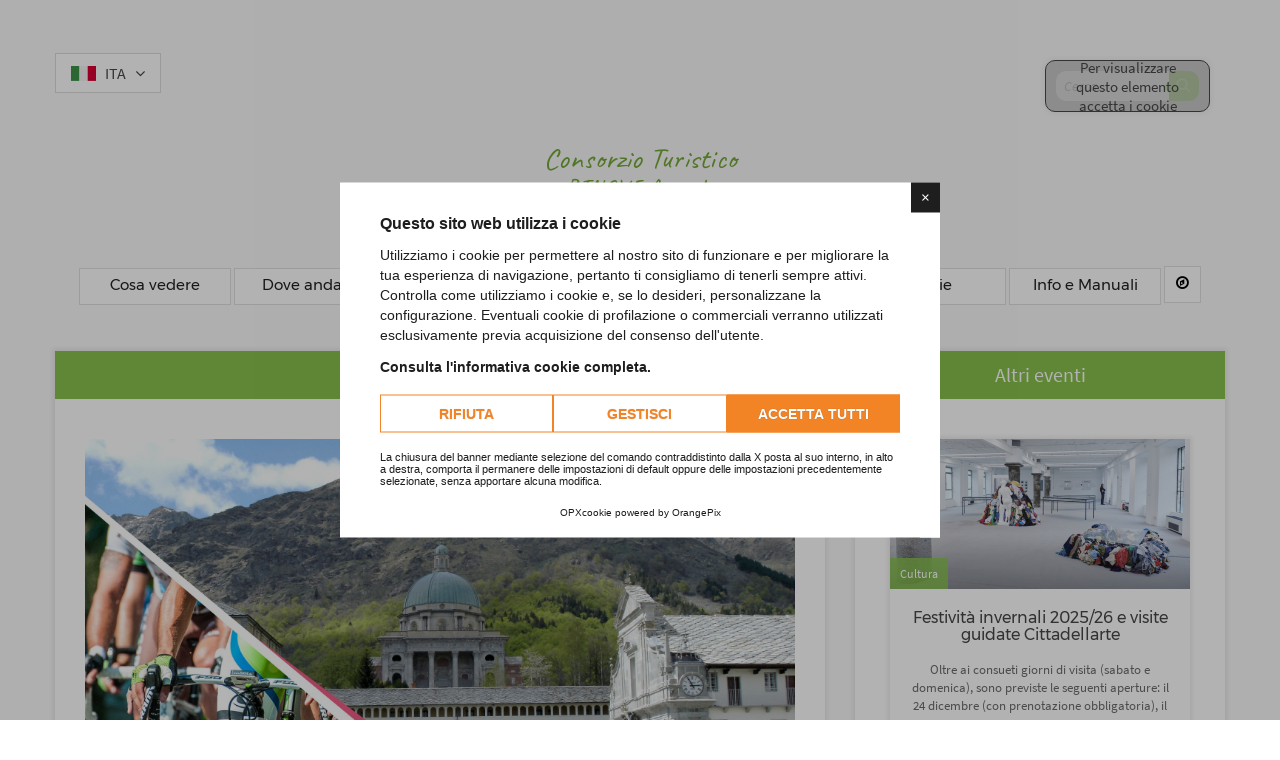

--- FILE ---
content_type: text/html; charset=UTF-8
request_url: https://www.discoverbiella.com/it/eventi/20-giro-ditalia
body_size: 12752
content:
<!DOCTYPE html>
<html lang="it">
<head>
    <meta charset="UTF-8"/>
    <script>
        window.lang = "it"
        window.cookiepolicy_url = "https://www.discoverbiella.com/it/cookies"
        YETT_WHITELIST = [
            /www.discoverbiella.com/,
            /cdn.orangepix.it/
        ]
    </script>
    <script src="https://cdn.orangepix.it/cookie/opx_cookie.min.js" type="application/javascript" charset="utf-8"></script> 

    <meta name="viewport" content="width=device-width, initial-scale=1.0">
    <meta name="description" content="È attivo il sito della tappa del giro d’Italia a Biella: www.giroabiella.itPer tutte le informazione sulla 14° e 15° tappa del 100° edizione del...">
    <meta name="B-verify" content="4a580edf4db5ee3858cf2e621b4233fc5cba3b94" />

        
    <title>Giro d'Italia | Discover Biella</title>

    
                    <!-- Facebook -->
                    <meta property="og:url" content="https://www.discoverbiella.com/it/eventi/20-giro-ditalia" />
                    <meta property="og:type" content="article" />
                    <meta property="og:title" content="Giro d'Italia | Discover Biella" />
                    <meta property="og:description" content="È attivo il sito della tappa del giro d’Italia a Biella: www.giroabiella.itPer tutte le informazione sulla 14° e 15° tappa del 100° edizione del..." />
                    <meta property="og:image" content="https://www.discoverbiella.com/orangeCMS/repo/copertine_eventi/anteprime/senza-titolo-2-2000x1125_a0d258ad60_20.jpg" />
                    <!-- Twitter -->
                    <meta name="twitter:card" content="summary">
                    <meta property="twitter:title" content="Giro d'Italia | Discover Biella" >
                    <meta property="twitter:description" content="È attivo il sito della tappa del giro d’Italia a Biella: www.giroabiella.itPer tutte le informazione sulla 14° e 15° tappa del 100° edizione del..." >
                    <meta property="twitter:url" content="https://www.discoverbiella.com/it/eventi/20-giro-ditalia" >
                    <meta property="twitter:image" content="https://www.discoverbiella.com/orangeCMS/repo/copertine_eventi/anteprime/senza-titolo-2-2000x1125_a0d258ad60_20.jpg" >
                    <meta property="twitter:image:alt" content="Giro d'Italia | Discover Biella" >
                    
    <!-- Favicon -->
    <link rel="apple-touch-icon" sizes="180x180" href="https://www.discoverbiella.com/images/favicon/apple-touch-icon.png">
    <link rel="icon" type="image/png" sizes="32x32" href="https://www.discoverbiella.com/images/favicon/favicon-32x32.png">
    <link rel="icon" type="image/png" sizes="16x16" href="https://www.discoverbiella.com/images/favicon/favicon-16x16.png">
    <link rel="manifest" href="https://www.discoverbiella.com/images/favicon/site.webmanifest">
    <link rel="mask-icon" href="https://www.discoverbiella.com/images/favicon/safari-pinned-tab.svg" color="#89c14d">
    <link rel="shortcut icon" href="https://www.discoverbiella.com/images/favicon/favicon.ico">
    <meta name="apple-mobile-web-app-title" content="Discover Biella">
    <meta name="application-name" content="Discover Biella">
    <meta name="msapplication-TileColor" content="#ffffff">
    <meta name="msapplication-config" content="https://www.discoverbiella.com/images/favicon/browserconfig.xml">
    <meta name="theme-color" content="#ffffff">


    <!--<link rel="stylesheet" href="https://www.discoverbiella.com/assets/plugins/FakeLoader/fakeLoader.css">-->
    <link rel="stylesheet" href="https://www.discoverbiella.com/assets/css/compressed.css">
    <link href="https://www.discoverbiella.com/assets/fonts/font-awesome.css" rel="stylesheet" type="text/css">
    <!--<link rel="stylesheet" href="https://www.discoverbiella.com/assets/bootstrap/css/bootstrap.css" type="text/css">-->
    <link rel="stylesheet" href="https://www.discoverbiella.com/assets/css/bootstrap-select.min.css" type="text/css">
    <!--<link rel="stylesheet" href="https://www.discoverbiella.com/assets/css/owl.carousel.css" type="text/css">-->
    <!--<link rel="stylesheet" href="https://www.discoverbiella.com/assets/css/jquery.mCustomScrollbar.css" type="text/css">-->
    <!-- FINE COMPRESSED -->
    <link href='https://www.discoverbiella.com/assets/css/google-fonts.css' rel='stylesheet' type='text/css'>
    <link href="https://fonts.googleapis.com/css?family=Caveat:400,700" rel="stylesheet">

    <link rel="stylesheet" href="https://www.discoverbiella.com/assets/css/style.min.css?131" type="text/css">
	
    <link rel="stylesheet" href="https://www.discoverbiella.com/assets/css/op-bootstrap-4-6.css" type="text/css">
	

    
        <style>
        .header h1.page-title.font-home {
            color: #75aa3a;
            text-shadow: none;
        }
        </style>
        
        
    
            <script src='https://www.google.com/recaptcha/api.js?hl=it'></script>
        <script src="https://www.discoverbiella.com/assets/plugins/sweetalert2/sweetalert2.min.js"></script>
        <link rel="stylesheet" href="https://www.discoverbiella.com/assets/plugins/sweetalert2/sweetalert2.css">
    
    <script>
        var URLSITO = 'https://www.discoverbiella.com';
    </script>

    <!-- Google tag (gtag.js) -->
    <script async src="https://www.googletagmanager.com/gtag/js?id=G-HP3JK0SCTJ"></script>
    <script>
      window.dataLayer = window.dataLayer || [];
      function gtag(){dataLayer.push(arguments);}
      gtag('js', new Date());

      gtag('config', 'G-HP3JK0SCTJ');
    </script>
    
    <!-- Facebook Pixel Code -->
    <script>
    !function(f,b,e,v,n,t,s)
    {if(f.fbq)return;n=f.fbq=function(){n.callMethod?
    n.callMethod.apply(n,arguments):n.queue.push(arguments)};
    if(!f._fbq)f._fbq=n;n.push=n;n.loaded=!0;n.version='2.0';
    n.queue=[];t=b.createElement(e);t.async=!0;
    t.src=v;s=b.getElementsByTagName(e)[0];
    s.parentNode.insertBefore(t,s)}(window,document,'script',
    'https://connect.facebook.net/en_US/fbevents.js');
     fbq('init', '161722357990618'); 
    fbq('track', 'PageView');
    
    </script>
    <noscript>
     <img height="1" width="1" 
    src="https://www.facebook.com/tr?id=161722357990618&ev=PageView&noscript=1"/>
    </noscript>
    <!-- End Facebook Pixel Code -->    

    

    <!-- Google Analytics -->
    <!-- <script>
    (function(i,s,o,g,r,a,m){i['GoogleAnalyticsObject']=r;i[r]=i[r]||function(){
    (i[r].q=i[r].q||[]).push(arguments)},i[r].l=1*new Date();a=s.createElement(o),
    m=s.getElementsByTagName(o)[0];a.async=1;a.src=g;m.parentNode.insertBefore(a,m)
    })(window,document,'script','https://www.google-analytics.com/analytics.js','ga');
    
    ga('create', 'UA-70765748-31', 'auto');
    ga('send', 'pageview');
    </script> -->
    <!-- End Google Analytics -->

</head>

<body onunload="" class="map-fullscreen page-homepage navigation-off-canvas" id="page-top">    
    <script>
      fbq('track', 'ViewContent');
    </script>
    
    <script>
      fbq('track', 'Search');
    </script>
    
    
    <div id="spinner_load" ></div>
    <style>
        #spinner_load
        {
        position: fixed;left: 0px;
        top: 0px;
        width: 100%;height:
         100%;
        z-index: 9999;
        background:#fff url('https://www.discoverbiella.com/images/logo-loader.png') no-repeat;
        background-position:center
        }
        
        .col-menu{
                width: 13%;
                display: inline-block;
        }


        /*  MEDIA QUERY SEZIONE VOUCHER */
        @media screen and (max-width: 600px){
            #img_voucher{
                text-align: center!important;
                padding: 0 0 25px 0!important;
            }
            #id_txt_voucher{
                text-align: left!important;
                padding: 0 10px 30px!important;
                font-size: 13px;
            }
        }

        @media screen and (min-width: 601px) and (max-width:768px){
            #id_txt_voucher{
                text-align: left!important;
                padding: 0 115px 30px!important;
                font-size: 13px;
            }
            #img_voucher{
                text-align: center!important;
                padding: 30px!important;
            }
        }

        @media screen and (min-width: 769px) and (max-width:890px){
            #id_txt_voucher{
                text-align: left!important;
                padding: 0px 200px 50px!important;
                font-size: 13px;
            }
            #img_voucher{
                text-align: center!important;
                padding: 30px!important;
            }
        }

        @media screen and (min-width: 891px) and (max-width:991px){
            #id_txt_voucher{
                text-align: left!important;
                padding: 0px 230px 50px!important;
                font-size: 13px;
            }
            #img_voucher{
                text-align: center!important;
                padding: 30px!important;
            }
        }
        /*  MEDIA QUERY SEZIONE VOUCHER */
    </style>
   <!-- <div id="loading">
        <div class="fakeloader"></div>
    </div>
    <div class="fakeloader"></div>-->
    <script>(function(d, s, id) {
        var js, fjs = d.getElementsByTagName(s)[0];
        if (d.getElementById(id)) return;
        js = d.createElement(s); js.id = id;
        js.src = "//connect.facebook.net/it_IT/sdk.js#xfbml=1&version=v2.8";
        fjs.parentNode.insertBefore(js, fjs);
    }(document, 'script', 'facebook-jssdk'));</script>
    

<div class="hide hidden">
    <div class="bg-mono">
        <br>
        <div class="container bg-mono no-padding-i">
            <a href="http://www.dealer.volvocars.it/autovar/" target="_blank"><img src="https://www.discoverbiella.com/images/banner/Banner_Volvo_Discover-01-03.png"></a>
        </div>
    </div>
</div>
<div class="hide hidden">
    <div class="bg-mono">
        <br>
        <div class="container bg-mono no-padding-i">
            <a href="http://www.dealer.volvocars.it/autovar/" target="_blank"><img src="https://www.discoverbiella.com/images/banner/Banner_Volvo_Discover-01-02.jpg?1"></a>
        </div>
    </div>
</div>

<!-- Outer Wrapper-->
<div id="outer-wrapper">
    <!-- Inner Wrapper -->
    <div id="inner-wrapper">
        <!-- Navigation-->
        <div class="header bg-mono ">
                        <div class="wrapper">
                <div class="container no-bg-i no-padding-i">
                    <div class="col-lg-2 col-sm-3 col-xs-3 no-padding-i" style="text-align: left; margin-top: 3.5em;">
                        <!--<a href="https://www.facebook.com/DiscoverBiellaVisitorsGuide" target="_blank"><i style="font-size: 18px;" class="fa fa-facebook"></i></a>-->
<!--                        <a hreflang="it-it" href="--><!--" class="btn btn-default txt-black" style="display: inline-block;">-->
<!--                                <img style="max-width: 25px;" src="--><!--/images/bandiere/it.png" alt="Flag Ita" />-->
<!--                        </a>-->
<!--                        <a hreflang="en" href="--><!--" class="btn btn-default txt-black" style="display: inline-block;">-->
<!--                                <img style="max-width: 25px;" src="--><!--/images/bandiere/eng.png" alt="Flag Eng" />-->
<!--                        </a>-->
                        <div class="bandiera-header">
                                                        <div class="dropdown">
                                <button class="dropbtn"><img style="max-width: 25px; margin-bottom: 2px;" src="https://www.discoverbiella.com/images/bandiere/it.png" alt="Flag Ita" />&nbsp;&nbsp; ITA&nbsp;&nbsp; <i class="fa fa-angle-down"></i></button>
                                <div class="dropdown-content">
                                    <a href=""><img style="max-width: 25px; margin-bottom: 2px;" src="https://www.discoverbiella.com/images/bandiere/eng.png" alt="Flag Eng" />&nbsp;&nbsp; ENG</a>
                                </div>
                            </div>
                                                    </div>
                    </div>
                    <div class="col-lg-offset-0 col-lg-8 col-sm-6 col-xs-6 pb-10">
                        <!-- <a href="https://www.discoverbiella.com/it/"><img src="https://www.discoverbiella.com/images/logo-icon.png" alt="Discover Biella - Logo" class="margin-top-logo logo-menu" style=" max-width: 80px;width: 80px;"></a> -->
                    <div class="clearfix"></div>
                    </div>
                    <div class="col-lg-2 col-xs-3" style="margin: 4em 0 30px;">
                        <form class="form-wrapper-search cf nascostoXsSearch nascostoSmSearch" action="https://www.discoverbiella.com/it/cerca/" method="get" onsubmit="return false;">
                            <input type="search" placeholder="Cerca..." id="search">
                            <button type="submit" onclick="window.location.href=this.form.action + this.form.search.value;"><i class="fa fa-search" aria-hidden="true"></i></button>
                        </form>
                        
                        <div class="toggle-navigation nascostoLg nascostoMd mostraSm">
                            <div class="icon" style="float: right;">
                                <div class="line back-icon-black"></div>
                                <div class="line back-icon-black"></div>
                                <div class="line back-icon-black"></div>
                            </div>
                        </div>
                    </div>
                    <div class="clearfix"></div>
                    <div class="center nascostoLg nascostoMd nascostoSm mostraXs pb-20">
                        <div class="">
                            <div class="col-md-10 col-md-offset-1">
                                <style>
.d-block {
  display: block !important;
}
@media (min-width: 768px) {
  .d-md-none {
    display: none !important;
  }
}
</style>
<section style="margin-bottom:20px">
    <h1 class="mt-0 mb-0 page-title font-home" style="font-size:30px">Consorzio Turistico</h1>
    <h1 class="mt-0 mb-0 page-title font-home">BINOVE Accoglie</h1>
   <div class="clear-intro "></div>
<h1 class="page-title font-home mt-0 mb-0">la guida turistica <div class="d-block d-md-none" style="height:0px"> </div> del Biellese, del Vercellese e del Novarese.</h1>
    <!--<h3 class="mb-0"><i>Ti guidiamo alla scoperta delle migliori esperienze di qualità a Biella e provincia.</i></h3>-->
</section>

<!-- 
<style>
.slider-homepage-new #newDenominazione{
color:#fff
}
</style>

<section style="margin-bottom:20px" id="newDenominazione">
<div style="font-size:16px">Consorzio Turistico</div>
<div>BINOVE</div>
<div>Accoglie</div>
<div><i>la guida turistica del Biellese</i></div>
</section> -->

<!--<header>
    <h1 class="txt-green page-title">Esplora il territorio biellese</h1>
</header>
<section>
    <p><span style="font-size: 18px;">Benvenuti su Discover Biella,<div class="clear-intro"></div>il portale per scoprire le attività di qualità del territorio biellese !</span></p>
</section><br>
<a href="https://www.discoverbiella.com/mappa.php#cat_12" class="btn framed btn-color-default">Visualizza mappa</a>-->                            </div>
                        </div>
                        <div class="clearfix"></div>
                    </div>
                    <div class="center nascostoXs">
                            <div class="pb-20">
                                <div class="col-md-12">
                                    <style>
.d-block {
  display: block !important;
}
@media (min-width: 768px) {
  .d-md-none {
    display: none !important;
  }
}
</style>
<section style="margin-bottom:20px">
    <h1 class="mt-0 mb-0 page-title font-home" style="font-size:30px">Consorzio Turistico</h1>
    <h1 class="mt-0 mb-0 page-title font-home">BINOVE Accoglie</h1>
   <div class="clear-intro "></div>
<h1 class="page-title font-home mt-0 mb-0">la guida turistica <div class="d-block d-md-none" style="height:0px"> </div> del Biellese, del Vercellese e del Novarese.</h1>
    <!--<h3 class="mb-0"><i>Ti guidiamo alla scoperta delle migliori esperienze di qualità a Biella e provincia.</i></h3>-->
</section>

<!-- 
<style>
.slider-homepage-new #newDenominazione{
color:#fff
}
</style>

<section style="margin-bottom:20px" id="newDenominazione">
<div style="font-size:16px">Consorzio Turistico</div>
<div>BINOVE</div>
<div>Accoglie</div>
<div><i>la guida turistica del Biellese</i></div>
</section> -->

<!--<header>
    <h1 class="txt-green page-title">Esplora il territorio biellese</h1>
</header>
<section>
    <p><span style="font-size: 18px;">Benvenuti su Discover Biella,<div class="clear-intro"></div>il portale per scoprire le attività di qualità del territorio biellese !</span></p>
</section><br>
<a href="https://www.discoverbiella.com/mappa.php#cat_12" class="btn framed btn-color-default">Visualizza mappa</a>-->                                </div>
                            </div>
                            <div class="clearfix"></div>
                        </div>
                    <div class="center nascostoLg nascostoMd mostraSm mostraXs pb-20">
                        <div class="col-md-8 col-md-offset-2 col-sm-8 col-sm-offset-2 col-xs-10 col-xs-offset-1">
                            <form class="form-wrapper-search cf" action="https://www.discoverbiella.com/it/cerca/" method="get" onsubmit="return false;">
                                <input type="search" placeholder="Cerca..." id="search">
                                <button type="submit" onclick="window.location.href=this.form.action + this.form.search.value;"><i class="fa fa-search" aria-hidden="true"></i></button>
                            </form>
                        </div>
                        <div class="clearfix"></div>
                    </div>
                    <div class="header-disco-pc nascostoSm">
                        <div class="col-lg-12 col-md-12 col-md-offset-0 col-xs-12 no-padding-i nascostoSm">
                            <div id="listaVociMenu" class="nascostoXs" style="min-height: 50px; text-align: center;">
                                <!--<i class="white">-</i>-->
                                
                                    <script>console.log('/it/eventi/20-giro-ditalia')</script>
                                    <div class="col col-menu"><a class="cento-i" href="https://www.discoverbiella.com/it/cosa-vedere" style="display: inline-block;">
                                        <button class="btn btn-default txt-black">
                                        <h3 style="font-weight: 500;">Cosa vedere</h3>
                                        </button>
                                    </a></div>
                                    <script>console.log('/it/eventi/20-giro-ditalia')</script>
                                    <div class="col col-menu"><a class="cento-i" href="https://www.discoverbiella.com/it/mappa?cat=4" style="display: inline-block;">
                                        <button class="btn btn-default txt-black">
                                        <h3 style="font-weight: 500;">Dove andare</h3>
                                        </button>
                                    </a></div>
                                    <script>console.log('/it/eventi/20-giro-ditalia')</script>
                                    <div class="col col-menu"><a class="cento-i attivo" href="https://www.discoverbiella.com/it/eventi" style="display: inline-block;">
                                        <button class="btn btn-default txt-black">
                                        <h3 style="font-weight: 500;">Eventi</h3>
                                        </button>
                                    </a></div>
                                    <script>console.log('/it/eventi/20-giro-ditalia')</script>
                                    <div class="col col-menu"><a class="cento-i" href="https://www.discoverbiella.com/it/prenotazioni" style="display: inline-block;">
                                        <button class="btn btn-default txt-black">
                                        <h3 style="font-weight: 500;">Prenotazioni</h3>
                                        </button>
                                    </a></div>
                                    <script>console.log('/it/eventi/20-giro-ditalia')</script>
                                    <div class="col col-menu"><a class="cento-i" href="https://www.discoverbiella.com/it/esperienze" style="display: inline-block;">
                                        <button class="btn btn-default txt-black">
                                        <h3 style="font-weight: 500;">Esperienze</h3>
                                        </button>
                                    </a></div>
                                    <script>console.log('/it/eventi/20-giro-ditalia')</script>
                                    <div class="col col-menu"><a class="cento-i" href="https://www.discoverbiella.com/it/storie-di-eccellenza" style="display: inline-block;">
                                        <button class="btn btn-default txt-black">
                                        <h3 style="font-weight: 500;">Storie</h3>
                                        </button>
                                    </a></div>
                                    <script>console.log('/it/eventi/20-giro-ditalia')</script>
                                    <div class="col col-menu"><a class="cento-i" href="https://www.discoverbiella.com/it/info-e-manuali" style="display: inline-block;">
                                        <button class="btn btn-default txt-black">
                                        <h3 style="font-weight: 500;">Info e Manuali</h3>
                                        </button>
                                    </a></div>
                                        <div class="col col-menu" style="width:auto">
                                            <a value="Il mio itinerario" id="lista_itinerari" class=" btn btn-default txt-black cento-i" style="display: inline-block;width: auto!important;vertical-align:revert">
                                                <button class="btn btn-default txt-black">
                                                    <h3 style="font-weight: 500;"><i class="fa fa-compass" style="color:#000" aria-hidden="true"></i></h3>
                                                </button>
                                            </a>
                                        </div>                                                            </div>
                        </div>
                        <div style="clear: both;"></div>
                    </div>
                                    </div>
            </div>
        </div>
        <nav class="off-canvas-navigation">
            <div class="">
                <ul>
                    
                            <li><a href="https://www.discoverbiella.com/it/cosa-vedere"><i class="fa fa-eye" aria-hidden="true"></i>&nbsp; Cosa vedere</a></li>
                            <li><a href="https://www.discoverbiella.com/it/mappa?cat=4"><i class="icon icon-discover-biella-categorie-bussola" aria-hidden="true"></i>&nbsp; Dove andare</a></li>
                            <li><a href="https://www.discoverbiella.com/it/eventi"><i class="fa fa-calendar-o" aria-hidden="true"></i>&nbsp; Eventi</a></li>
                            <li><a href="https://www.discoverbiella.com/it/prenotazioni"><i class="" aria-hidden="true"></i>&nbsp; Prenotazioni</a></li>
                            <li><a href="https://www.discoverbiella.com/it/esperienze"><i class="fa fa-ticket" aria-hidden="true"></i>&nbsp; Esperienze</a></li>
                            <li><a href="https://www.discoverbiella.com/it/storie-di-eccellenza"><i class="fa fa-newspaper-o" aria-hidden="true"></i>&nbsp; Storie</a></li><li><a value="Il mio itinerario" id="lista_itinerariMobile"><i class="fa fa-star"></i> Il mio itinerario</a></li>
                            <li><a href="https://www.discoverbiella.com/it/info-e-manuali"><i class="" aria-hidden="true"></i>&nbsp; Info e Manuali</a></li><li><a value="Il mio itinerario" id="lista_itinerariMobile"><i class="fa fa-star"></i> Il mio itinerario</a></li><!--                    <li>-->
<!--                        <a class="nascostoXs" hreflang="it-it" href="--><!--"><img style="max-width: 25px;" src="--><!--/images/bandiere/it.png" alt="Flag Ita" /></a>-->
<!--                        <a class="nascostoXs" hreflang="en" href="--><!--"><img style="max-width: 25px;" src="--><!--/images/bandiere/eng.png" alt="Flag Eng" /></a> -->
<!--                    </li>-->
                </ul>
                </ul>
                <!--[if lte IE 9]>
                <script type="text/javascript" src="https://www.discoverbiella.com/assets/js/ie-scripts.js"></script>
                <![endif]-->
            </div>
        </nav><div id="page-canvas">
	<div id="page-content" class="box-new-style pb-0">

		<div class="container bg-mono">
			<div class="row">
				<div class="row">

					<div class="col-md-8">
						<section class="pt-20 pb-20">
							<div class="bg-white shadow-1 pb-40" style="display: inline-block;">
								<div class="col-md-12  center" style="background-color: #89C14D; padding: 10px 0; color: #ffffff;">
									<a class="txt-white">
										<span style="font-size: 20px;">Giro d'Italia</span>
									</a>
								</div>

								<div class="col-md-12 pt-40">
									<div class="col-md-12">
										<article class="blog-post">
											<img src="https://www.discoverbiella.com/orangeCMS/repo/copertine_eventi/senza-titolo-2-2000x1125_a0d258ad60_20.jpg" alt="">
											<figure class="meta">
												<a class="link-icon"><i class="fa fa-calendar"></i>20/05/2017</a>
											</figure>
											<p><p>È attivo il sito della tappa del giro d’Italia a Biella: <a href="http://www.giroabiella.it/" target="_blank">www.giroabiella.it</a><br>Per tutte le informazione sulla 14° e 15° tappa del 100° edizione del giro.<br> <br>Non racconterà solo delle due tappe biellesi del Giro d'Italia numero 100 ma ha l'ambizione di essere una guida sul web per tutti coloro che sceglieranno il Biellese come “terra promessa” per pedalare, da tifosi di ciclismo o da cicloturisti: il sito <a href="http://www.giroabiella.it/" target="_blank">www.giroabiella.it</a> è raggiungibile da giovedì 11 maggio ed è il frutto della partnership del comitato di tappa della Castellania-Oropa, con la spinta di città di Biella e Atl, e di Città Studi, simbolo locale di eccellenza e di innovazione. L'accordo, presentato dal presidente di Città Studi Pier Ettore Pellerey alla riunione del comitato d'onore delle tappe biellesi di venerdì 5 maggio a palazzo Oropa, prevede anche la realizzazione di una app per smartphone, pensata per gli appassionati.<br>Su <a href="http://www.giroabiella.it/" target="_blank">www.giroabiella.it</a> molto spazio è dedicato al Giro d'Italia: qui si trovano le informazioni utili per seguire la Castellania-Oropa di sabato 20 maggio e la Valdengo-Bergamo del giorno successivo ma anche la storia delle sette tappe che, dal 1963 al 2014, hanno visto la linea d'arrivo posta in città o al Santuario. Ma altrettanto spazio è dedicato alla descrizione dei percorsi su strada e su sentieri per mountain bike che fanno della provincia un terreno favorevole per gli itinerari dei cicloturisti, dal lago di Viverone all'Oasi Zegna passando per Serra, Baraggia, colline e montagne. Per invogliare e aiutare gli aspiranti turisti c'è anche la sezione dedicata a dove mangiare (con la lista dei “ristoranti rosa”, che hanno proposto almeno un piatto o un intero menu a tema Giro d'Italia) e dove dormire, con il database dell'Atl per cercare una stanza in albergo, bed & breakfast o agriturismo. Infine la sezione “eventi” presenta l'elenco degli appuntamenti che accompagneranno il Giro d'Italia e quelli che caratterizzeranno l'estate nel Biellese.<br>Il sito, così come la app, sono stati realizzati in collaborazione con Digital Media Industries, partner di Città Studi che ha firmato recentemente anche il rifacimento web dei suoi siti aziendali.<br>«È un'intesa che ci rende orgogliosi» dice il presidente del comitato di tappa Sergio Leone, «perché è tutta “made in Biella”. È il simbolo di un'unità di intenti del territorio nel tentativo di promuoversi e di cavalcare la grande vetrina che il Giro d'Italia offre». «Proprio consolidare l'immagine di Biella come terra del ciclismo e di Oropa come uno dei luoghi mitici di questo sport» aggiunge il sindaco Marco Cavicchioli «è uno degli obiettivi dell'investimento che abbiamo fatto per riportare una tappa a casa nostra. Senza una ricaduta nel futuro sul territorio sarebbe un gesto fine a se stesso».<br>«La tappa del Giro era indubbiamente un’opportunità da cogliere – conferma Pier Ettore Pellerey, Presidente di Città Studi - e in tal senso il lavoro sinergico delle principali realtà del territorio può essere il vero volano per la valorizzazione turistico-sportiva del Biellese».“Tre anni di lavoro e di partnership con Città Studi, che hanno visto anche la nascita del centro di competenza InNovāRē “- dice Angelo Duilio Tracanna, amministratore delegato di DMI – “ci hanno consentito di ottenere un risultato veramente importante: convincere uno sponsor come Ducati Energia a presentate il suo prodotto “FreeDuck” sostenendo un’iniziativa tutta biellese.”<br></p>											</p>
																						<a class="fb-share-button" data-layout="button_count" data-href="https://www.discoverbiella.com/it/eventi/20-giro-ditalia"></a>
										</article>
									</div>
								</div>
							</div>
						</section>
					</div>

					<div class="col-md-4">
						<section class="pt-20 pb-20">

							<div class="bg-white shadow-1 sidebar-box-post mb-20">
								<div class="col-md-12  center" style="background-color: #89C14D; padding: 10px 0; color: #ffffff;">
									<a class="txt-white">
										<span style="font-size: 20px;">Altri eventi</span>
									</a>
								</div>

								<div class="col-md-12">
									<div class="center pt-20 pb-20">
										<div class="row">
											<div class="col-xs-12">

												<div class="items-list bg-white pb-0" style="width: 100%;">
													<div class="row">
														<div style="position: relative; left: 0px; top: 0px;" dir="ltr">
															<div class="inner">
																<ul class="results list">
																	<div class="rig-element">																			<li class="col-sm-12 col-md-12 col-lg-12" id="110">
																				<div class="item" id="110" data-marker="0">
																					<a href="https://www.discoverbiella.com/it//216-festivita-invernali-202526-e-visite-guidate-cittadellarte" class="item-title image loaded">
																						<div class="inner" style="height: 150px; background: transparent url(&quot;https://www.discoverbiella.com/orangeCMS/repo/copertine_eventi/anteprime/02_Esposizione_permanente_Michelangelo_Pistoletto,_Cittadellarte_PH_Damiano_Andreotti_6e3b7c577b_216.jpg&quot;) no-repeat scroll center center / cover ;">
                                                                                            <div class="item-specific">Cultura</div>
																						</div>
																					</a>
																					<div class="wrapper desc-attivita-box">
																						<a href="https://www.discoverbiella.com/it//216-festivita-invernali-202526-e-visite-guidate-cittadellarte" class="item-title">
																							<h3>Festività invernali 2025/26 e visite guidate Cittadellarte</h3>
																						</a>
																						<div class="info">
																							<div class="type">
																								Oltre ai consueti giorni di visita (sabato e domenica), sono previste le seguenti aperture: il 24 dicembre (con prenotazione obbligatoria), il 26, 27, 28...																								<div class="clearfix"></div>
																							</div>
																						</div>
																					</div>
																					<a class="col-lg-6 col-md-6 col-sm-6 col-xs-6 bg-green txt-white ptb5 border-right-box-cosafare-buttom center btn-paolo" target="_blank" href="https://www.google.com/maps?saddr=My+Location&daddr=45.57154209999999,8.055181100000027"><i class="fa fa-map-marker" aria-hidden="true"></i> Indicazioni</a>
																					<a class="col-lg-6 col-md-6 col-sm-6 col-xs-6 bg-green txt-white ptb5 center btn-paolo" style="position: relative;" rel="110" id="110" onclick="addToCart(110)" href="javascript:void(0);"><i class="fa fa-compass" aria-hidden="true"></i> Aggiungi</a>
																				</div>
																			</li>
																																						<li class="col-sm-12 col-md-12 col-lg-12" id="">
																				<div class="item" id="" data-marker="0">
																					<a href="https://www.discoverbiella.com/it//215-good-morning-palestine-quando-la-scrittura-attraversa-il-confine-a-villa-piazzo-la-presentazione-del-primo-romanzo-di-paolo-naldini" class="item-title image loaded">
																						<div class="inner" style="height: 150px; background: transparent url(&quot;https://www.discoverbiella.com/orangeCMS/repo/copertine_eventi/anteprime/Presentazione_Paolo_4x5_f50c6a119d_215.jpg&quot;) no-repeat scroll center center / cover ;">
                                                                                            <div class="item-specific"></div>
																						</div>
																					</a>
																					<div class="wrapper desc-attivita-box">
																						<a href="https://www.discoverbiella.com/it//215-good-morning-palestine-quando-la-scrittura-attraversa-il-confine-a-villa-piazzo-la-presentazione-del-primo-romanzo-di-paolo-naldini" class="item-title">
																							<h3>“Good morning, Palestine”, quando la scrittura attraversa il confine: a Villa Piazzo la presentazione del primo romanzo di Paolo Naldini</h3>
																						</a>
																						<div class="info">
																							<div class="type">
																								Come si può continuare la propria vita mentre, altrove, un popolo viene bombardato ogni giorno?Come affrontare un’indifferenza sociale di tale...																								<div class="clearfix"></div>
																							</div>
																						</div>
																					</div>
																					<a class="col-lg-6 col-md-6 col-sm-6 col-xs-6 bg-green txt-white ptb5 border-right-box-cosafare-buttom center btn-paolo" target="_blank" href="https://www.google.com/maps?saddr=My+Location&daddr=,"><i class="fa fa-map-marker" aria-hidden="true"></i> Indicazioni</a>
																					<a class="col-lg-6 col-md-6 col-sm-6 col-xs-6 bg-green txt-white ptb5 center btn-paolo" style="position: relative;" rel="" id="" onclick="addToCart()" href="javascript:void(0);"><i class="fa fa-compass" aria-hidden="true"></i> Aggiungi</a>
																				</div>
																			</li>
																																			</ul>
															</div>
														</div>
													</div>
												</div>

											</div>

										</div>
									</div>
								</div>
							</div>

							<div class="bg-white shadow-1 sidebar-box-post mt-20 mb-20">
								<div class="col-md-12  center" style="background-color: #89C14D; padding: 10px 0; color: #ffffff;">
									<a class="txt-white">
										<span style="font-size: 20px;">Newsletter</span>
									</a>
								</div>

								<div class="col-md-12 pt-40 pb-40">

									<!-- FORM NEWSLETTER -->
									<div class="col-md-12">
										<form id="formRegistrazione" action="https://www.discoverbiella.com/it/esito/newsletter/" method="post" class="form-horizontal">
											<div class="row">
												<div class="col-md-12 col-sm-12 col-xs-12">
														<div class="form-group"><div class="col-md-12 col-sm-12 col-xs-12 m-b-10">
 						<label class="form-label"><strong>Cognome <span class="asterisk">*</span></strong></label>
 						<span class="tips"> </span>
	 						<div class="controls">
	 							<input class="form-control-small" type="text" name="cognome" id="cognome" value="" required>
	 						</div>
 					</div></div>	
		<div class="form-group"><div class="col-md-12 col-sm-12 col-xs-12 m-b-10">
 						<label class="form-label"><strong>Nome <span class="asterisk">*</span></strong></label>
 						<span class="tips"> </span>
	 						<div class="controls">
	 							<input class="form-control-small" type="text" name="nome" id="nome" value="" required>
	 						</div>
 					</div></div>	
		<div class="form-group"><div class="col-md-12 col-sm-12 col-xs-12 m-b-10">
 						<label class="form-label"><strong>Email <span class="asterisk">*</span></strong></label>
 						<span class="tips"> </span>
	 						<div class="controls">
	 							<input class="form-control-small" type="text" name="email" id="email" value="" required>
	 						</div>
 					</div></div>	
													</div>
											</div>
											<section>
												<div class="col-sm-12">
													<input required="required" style="outline: medium none; position: absolute; margin: 5px -10px;" hidefocus="true" name="checkboxPrivacy" id="checkboxPrivacy" class="css-checkbox" type="checkbox">
													<label for="checkboxPrivacy" class="css-label" style="display: inline-block; height: auto; padding: 0 5px;">
														<i style="font-size: 11px; white-space: normal; text-align: left;">*Ricevi aggiornamenti e novità con la nostra newsletter secondo le modalità precisate nell'informativa sulla <a style="outline: medium none;" hidefocus="true" href="https://www.discoverbiella.com/it/privacy-policy" id="popup">privacy</a> e acconsento al trattamento dei dati personali ai sensi dell'art. 13 del D.lgs. 196/2003.</i>
													</label><br />
													<p>*Campi obbligatori</p>
												</div>
												<div class="col-sm-12">
													<div class="g-recaptcha" data-theme="light" data-sitekey="6LcbNSQTAAAAAPQxXEM6rJmwXbSkiQJJsV7BwS6y" style="position: relative; transform:scale(0.77);transform-origin:0 0"></div>
												</div>
											</section>
										</form>
									</div>
									<div class="col-md-12 text-center">
										<div class="form-group">
											<button type="submit" class="btn btn-default btn-green-white-2" id="registrazione_submit">Iscriviti</button>
										</div>
									</div>
								</div>
							</div>


							<div class="bg-white shadow-1 sidebar-box-post mt-20">
								<div class="col-md-12  center" style="background-color: #89C14D; padding: 10px 0; color: #ffffff;">
									<a class="txt-white">
										<span style="font-size: 20px;">Dove andare a Biella</span>
									</a>
								</div>
								<div class="col-md-12 pt-40 pb-40">
									<div class="col-md-12">
										<div class="col-md-12">

																						<a href="https://www.discoverbiella.com/it/mappa?cat=4"><h5>Dormire</h5>
																							<a href="https://www.discoverbiella.com/it/mappa?cat=5"><h5>Mangiare e bere</h5>
																							<a href="https://www.discoverbiella.com/it/mappa?cat=7"><h5>Cultura</h5>
																							<a href="https://www.discoverbiella.com/it/mappa?cat=8"><h5>Servizi</h5>
																							<a href="https://www.discoverbiella.com/it/mappa?cat=9"><h5>Shopping</h5>
																							<a href="https://www.discoverbiella.com/it/mappa?cat=10"><h5>Sport</h5>
																							<a href="https://www.discoverbiella.com/it/mappa?cat=11"><h5>Cantine</h5>
																							<a href="https://www.discoverbiella.com/it/mappa?cat=28"><h5>Benessere</h5>
												
										</div>
									</div>
								</div>
							</div>
						</section>
					</div>
				</div>
			</div>
		</div>

	</div>
</div>
<section class="pt-40 pb-30 bg-mono">
        <div class="container bg-transp">
            <div class="row">
                <div class="">
                    <div class="col-md-4 col-sm-12 pb-20 footer-1-box">
                        <div><b>Consorzio Turistico BINOVE Accoglie</b></div>
                        <p>c/o Ascom, Via Tripoli 1 -13900 Biella (Italy)</p>
                        <div><b>Tel</b></div>
                        <p>
                            <a href="tel:+39 335 6558557">+39 335 6558557</a>
                        </p>
                        <div><b>Email</b></div>
                        <p><a href="mailto:info@binoveconsorzio.com">info@binoveconsorzio.com</a></p>

                        <a href="contatti" class="btn btn-default btn-green-white green" style="width: 270px;">
                            Chi siamo                        </a>
                    </div>
                    <div class="col-md-4 col-sm-6 pb-20">
                        <div id="box-booking-sx" style="padding: 0;">
                            <ins class="bookingaff" data-aid="1418840" data-target_aid="1418840" data-prod="nsb" data-width="100%" data-height="218" data-dest_id="-111607" data-dest_type="city" data-df_num_properties="3">
										<a href="//www.booking.com?aid=1418840">Booking.com</a>
									</ins>
                            <script type="text/javascript">
                                (function(d, sc, u) {
                                											var s = d.createElement(sc), p = d.getElementsByTagName(sc)[0];
                                											s.type = 'text/javascript';
                                											s.async = true;
                                											s.src = u + '?v=' + (+new Date());
                                											p.parentNode.insertBefore(s,p);
                                										})(document, 'script', '//aff.bstatic.com/static/affiliate_base/js/flexiproduct.js');
                            </script>
                        </div>
                    </div>
                    <div class="col-md-4 col-sm-6 center pb-20">
                        <div class="fb-page" data-width="300" data-height="350" data-href="https://www.facebook.com/DiscoverBiellaVisitorGuide/" data-small-header="false" data-adapt-container-width="true" data-hide-cover="false" data-show-facepile="true">
                            <blockquote cite="https://www.facebook.com/facebook" class="fb-xfbml-parse-ignore"><a href="https://www.facebook.com/DiscoverBiellaVisitorGuide/">Discover Biella</a></blockquote>
                        </div>
                    </div>
                </div>
            </div>
        </div>
    </section>

    <style>
        @media all and (min-width: 992px) {
            .text-md-left{
                text-align: left;
            }
        }
    </style>
    <footer id="page-footer">
        <div class="inner">
            <div class="footer-bottom">
                <div class="container bg-transp center">
                    <div class="row">
                        <div class="col-12 col-md-8 text-md-left">
                                Copyright &copy; 2016-2026 Consorzio Turistico BINOVE Accoglie | P.Iva 02035270020 <br> <a href="https://www.discoverbiella.com/it/company-info">Company Info</a> - <a href="https://www.discoverbiella.com/it/contributi">Contributi</a> - <a href="https://www.discoverbiella.com/it/privacy-policy">Privacy Policy</a> - <a href="javascript: showCookieConsentModal()"> Preferenze Cookie </a>  - <a href="https://www.discoverbiella.com/it/area-riservata">Area riservata</a>                        </div>
                        <div class="col-12 col-md-4">
                            
                                <span id="opx-footer-cdn"></span>
                                <script src="https://cdn.orangepix.it/orangepix/opxfooterlogo.js"></script>
                            
                        </div>
                    </div>
                    
                </div>
            </div>
        </div>
    </footer>

    </div>
    
    </div>

    <script type="text/javascript" src="https://www.discoverbiella.com/assets/js/compressed.js"></script>
    <script>
        $(window).load(function() { $("#spinner_load").fadeOut("slow"); });
    </script>

    <script type="text/javascript" src="https://maps.googleapis.com/maps/api/js?key=AIzaSyCl1hCdgtjmGNVMFDuGu4AzKuyDbbu73OA"></script>
    <script type="text/javascript" src="https://www.discoverbiella.com/assets/js/combine-richmarker-markercluster-infobox.min.js"></script>



        <script src="https://www.discoverbiella.com/orangeCMS//assets/plugins/parsley/parsley.js"></script>
    <script src="https://www.discoverbiella.com/orangeCMS//assets/plugins/parsley/parsley.extend.js"></script>
            
    
    <script>
                $(window).on('load', function() {
    		        if ($(window).width() < 991 && $(window).width() > 767) {
    		            var altezza_box = 0;
    		            $('.element').each(function () {
    		                if ($(this).height() > altezza_box) {
    		                    altezza_box = $(this).height();
    		                }
    		            });
    		            $('.element').height(altezza_box);
    		        }
    		    });
    </script>

    <script type="text/javascript" id="custom" data-name="https://www.discoverbiella.com" src="https://www.discoverbiella.com/assets/js/custom.js"></script>

    <div id="noattivitabox" class="modal fade" role="dialog">
	<div class="modal-dialog">

		<!-- Modal content-->
		<div class="modal-content">
			<div class="modal-header center">
				<button type="button" class="close" data-dismiss="modal">&times;</button>
				<h3 style="font-size: 18px; font-weight: normal; margin-bottom: 0px; margin-top: 0;" class="modal-title">Crea il tuo itinerario</h3>
			</div>
            <div style="padding: 25px; padding-top: 0;">
                <div class="col-xs-12">
                    <br>
                    <div class="center"><strong>Seleziona</strong> una delle categorie<br><strong>Aggiungi</strong> le attività di interesse<br><strong>Segui</strong> l'itinerario per scoprire il Biellese</div>                    <br>
                </div>
                <div class="col-md-3 col-sm-6">
                    <a href="https://www.discoverbiella.com/it/cosa-vedere">
                        <div class="feature-box">
                            <img src="https://www.discoverbiella.com/images/icon/pop-up.discover_eventi_eventi.svg" style="width: 85px;" alt="Icon Cerca - Discover Biella" /><br /><br />
                            <div class="description">
                                <strong class="txt-green">Eventi</strong>
                            </div>
                        </div>
                        <div class="center">
                            <a style="float: none !important;" href="https://www.discoverbiella.com/it/eventi" class="green btn btn-default pull-right btn-green-white">Continua</a>
                        </div>
                    </a>
                </div>
                <div class="col-md-3 col-sm-6">
                    <a href="https://www.discoverbiella.com/it/cosa-vedere">
                        <div class="feature-box">
                            <img src="https://www.discoverbiella.com/images/icon/pop-up.discover_cosa-vedere.svg" style="width: 85px;" alt="Icon Cerca - Discover Biella" /><br /><br />
                            <div class="description">
                                <strong class="txt-green">Cosa vedere</strong>
                            </div>
                        </div>
                        <div class="center">
                            <a style="float: none !important;" href="https://www.discoverbiella.com/it/cosa-vedere" class="green btn btn-default pull-right btn-green-white">Continua</a>
                        </div>
                    </a>
                </div>
                <div class="col-md-3 col-sm-6">
                    <a href="https://www.discoverbiella.com/it/mappa?cat=4">
                        <div class="feature-box">
                            <img src="https://www.discoverbiella.com/images/icon/pop-up.discover_dove-andare.svg" style="width: 85px;" alt="Icon Seleziona - Discover Biella" /><br /><br />
                            <div class="description">
                                <strong class="txt-green">Dove andare</strong>
                            </div>
                        </div>
                        <div class="center">
                            <a style="float: none !important;" href="https://www.discoverbiella.com/it/mappa" class="green btn btn-default pull-right btn-green-white">Continua</a>
                        </div>
                    </a>
                </div>
                <div class="col-md-3 col-sm-6">
                    <a href="https://www.discoverbiella.com/it/esperienze">
                        <div class="feature-box">
                            <img src="https://www.discoverbiella.com/images/icon/pop-up.discover_esperienze.svg" style="width: 85px;" alt="Icon Esplora - Discover Biella" /><br /><br />
                            <div class="description">
                                <strong class="txt-green">Esperienze</strong>
                            </div>
                        </div>
                        <div class="center">
                            <a style="float: none !important;" href="https://www.discoverbiella.com/it/esperienze" class="green btn btn-default pull-right btn-green-white">Continua</a>
                        </div>
                    </a>
                </div>
                <!--      <div class="clearfix"></div>-->
                <!--      <div class="col-md-12">-->
                <!--      	<div class="center">-->
                <!--      		<a style="float: none !important;" href="--><!--?cat=4" class="green btn btn-default pull-right btn-green-white">--><!--</a>-->
                <!--      	</div>-->
                <!--      </div>-->
                <div class="clearfix"></div>
            </div>

			<!--<div class="modal-body">
              <p>Some text in the modal.</p>
            </div>
            <div class="modal-footer">
              <button type="button" class="btn btn-default" data-dismiss="modal">Close</button>
            </div>-->
		</div>

	</div>
</div>

<script type="text/javascript">
	var aggiungi_itinerario = "Aggiungi al mio itinerario";
	var aggiungi_itinerario2 = "Aggiungi";
	var indicazioni_stradali = "Indicazioni stradali";
	var indicazioni_stradali2 = "Indicazioni";
	var attivita_aggiunta = "Attivit&agrave; aggiunta al mio itinerario";
	var no_attivita_salvate = "Non ci sono attivit&agrave; salvate";
</script>





<script>
	$(".fakeloader").fakeLoader({
		timeToHide:1200,
		bgColor:"#f4f4f2",
		spinner:"spinner2"
	});

	// $.cookieBar({
	// 	fixed: true,
	// 	bottom: true,
	// 	message: 'Utilizzando questo sito web, accetti il nostro uso dei cookie, per una tua migliore esperienza di navigazione.',
	// 	acceptButton: true,
	// 	policyButton: true,
	// 	policyText: 'Informativa',
	// 	policyURL: 'https://www.discoverbiella.com/it/cookies',
	// 	acceptText: 'Accetto'
	// });

	var lista_preferiti = [];

	// Lista preferiti - cliccando sul cuore
	$('#lista_itinerari').click(function() {
		if (lista_preferiti.length>0) {
			window.location='https://www.discoverbiella.com/it/itinerario';
		}
		else {
			$('#noattivitabox').modal('show');
		}
	});

	$('#lista_itinerariMobile').click(function() {
//			var pagina = 3;
//			if (pagina === 1) {
//				document.getElementById('titleLista').innerHTML="Il mio itinerario";
		if (lista_preferiti.length>0) {
			if ($(".results-collapsed")[0]){
				$('.map-canvas').toggleClass('results-collapsed');
			}
			else {
				window.location='https://www.discoverbiella.com/mappa.php#lista_itinerari';
			}

			var _latitude = 45.522381;
			var _longitude = 8.101695;

			var jsonPath = 'https://www.discoverbiella.com/assets/json/items.json.php?cat=0&linkmappa=';

			// Load JSON data and create Google Maps

			$.getJSON(jsonPath)
				.done(function(json) {
					createHomepageGoogleMap(_latitude,_longitude,json,"itinerari");
					$('#outer-wrapper').removeClass('show-nav');
				})
				.fail(function( jqxhr, textStatus, error ) {
					console.log(error);
				})
			;

			return false;
		}
		else {
			$('#noattivitabox').modal('show');
//					swal({
//					//	  title: 'Auto close alert!',
//						  text: no_attivita_salvate,
//						  type: 'error',
//						  timer: 1500,
//						  showConfirmButton: false
//						})
			$('#outer-wrapper').removeClass('show-nav');
		}
//			}
//			else {
//				window.location='https://www.discoverbiella.com/mappa.php#lista_itinerariMobile';
//			}

	});

	$('#itinerariMobile').click(function() {
		$('#outer-wrapper').removeClass('show-nav');
	});

	
	// Aggiungi ai preferiti
	function addToCart(itemID) {
		//		var  itemID = $(this).attr("rel");
		//		    $('.add-to-cart').click(function() {
		//		alert(itemID);
		$.post( "https://www.discoverbiella.com/orangeCMS//ajax/itinerari.php", {
			"op": "add",
			"id_attivita": itemID
		}).done(function() {
			lista_preferiti.push(itemID);
			itinerarioAggiunto();
		});
	};

	// Alert aggiunto ai preferiti
	function itinerarioAggiunto() {
		swal({
			//	  title: 'Auto close alert!',
			type: 'success',
			text: attivita_aggiunta,
			timer: 1500,
			showConfirmButton: false
		})
	};

	function removeFromCart(itemID) {
		//		alert(itemID);
		$.post( "https://www.discoverbiella.com/orangeCMS//ajax/itinerari.php", {
			"op": "remove",
			"id_attivita": itemID
		}).done ( function () {
			var _latitude = 45.522381;
			var _longitude = 8.101695;
			var jsonPath = 'https://www.discoverbiella.com/assets/json/items.json.php?cat=0&linkmappa=';
			//

			// Load JSON data and create Google Maps

			$.getJSON(jsonPath)
				.done(function(json) {
					createHomepageGoogleMap(_latitude,_longitude,json,"itinerari");
					$("#" + itemID).hide();
									})
				.fail(function( jqxhr, textStatus, error ) {
					console.log(error);
				});

		});
	};

	// Aggiungi e rimuovi preferiti per scheda interna
	function removeFromCartScheda(itemID) {
		$.post( "https://www.discoverbiella.com/orangeCMS//ajax/itinerari.php", {
			"op": "remove",
			"id_attivita": itemID
		}).done (function () {
			$("#rimuovi" + itemID).hide();
			$("#aggiungi" + itemID).show();
			swal({
				type: 'success',
				text: 'Attivit&agrave; rimossa dal mio itinerario',
				timer: 1500,
				showConfirmButton: false
			})
		});
	};

	function addToCartScheda(itemID) {
		$.post( "https://www.discoverbiella.com/orangeCMS//ajax/itinerari.php", {
			"op": "add",
			"id_attivita": itemID
		}).done(function() {
			$("#aggiungi" + itemID).hide();
			$("#rimuovi" + itemID).show();
			lista_preferiti.push(itemID);
			itinerarioAggiunto();

		});
	};
	
	
		// Registrazione - Controlli form
	jQuery("#formRegistrazione").parsley();

	jQuery("#registrazione_submit").click( function(e){
		if (grecaptcha.getResponse()!="")
		{
			var password = $("#txtPassword").val();
			var confirmPassword = $("#txtConfirmPassword").val();
			if (password != confirmPassword) {
				swal({
					//	  title: 'Auto close alert!',
					text: 'Le password non coincidono',
					type: 'error',
					timer: 1500,
					showConfirmButton: false
				})
				return false;
			}
			e.preventDefault();
			jQuery("#formRegistrazione").submit();
		}
		else
		{
			swal({
				text: "Per procedere è necessario selezionare il reCAPTCHA \"Non sono un robot\"",
				type: 'error',
				timer: 1500,
				showConfirmButton: false
			})
			e.preventDefault();
			return false;
		}
	});

	jQuery(function() {
		jQuery( "#datepicker" ).datepicker();
	});
	
	</script>
<script>
	function attivitaresponsive(){
		var highestBox = 0;
		$('.box-attivita-lista').each(function(){
			if($(this).height() > highestBox){
				highestBox = $(this).height();
			}
		});
//	    alert("SU");
	}
	// ...
	// at the end of the file...
	window.onload = attivitaresponsive();
	window.onresize = attivitaresponsive();
	// code in this final script element can use all of the DOM
</script>

<!-- Itinerario -->

<!-- Scheda attività -->

    
    
    
    
    
    <!--[if lte IE 9]>
		<script type="text/javascript" src="https://www.discoverbiella.com/assets/js/ie-scripts.js"></script>
	<![endif]-->

    <!-- POPUP PROMO-->
	<style>
		#promo.modal .modal-dialog{
			max-width:550px
		}
	</style>
        <div id="promo" class="modal fade" role="dialog" >
        <div class="modal-dialog">

            <div class="modal-content text-center" style="background: transparent;">
                <div class="modal-body text-center p-0" style="border: 10px solid #fff; padding:0px">
                    
        <a href="https://www.discoverbiella.com/landing-page/voucher-ospite-due-notti-su-quattro"><img src="https://www.discoverbiella.com/images/voucher_piemonte_estate_2022_it.jpeg" width="100%"></a><button type="button" class="btn btn-white pl-20 pr-20" data-dismiss="modal" style="position: absolute; top: 10px; right: 10px;"><i class="fa fa-close"></i> Chiudi</button>                    <a href="https://www.discoverbiella.com/landing-page/voucher-ospite-due-notti-su-quattro" class="btn btn-white pl-20 pr-20" style="position: absolute;top: 406px;right: 10px;background-color: #ac9120;color: #fff;"> Scopri di più </a>                </div>
            </div>
        </div>
    </div>
        </body>
</html> 

--- FILE ---
content_type: text/css
request_url: https://www.discoverbiella.com/assets/css/google-fonts.css
body_size: 597
content:
@font-face {
  font-family: 'Montserrat';
  font-style: normal;
  font-weight: 400;
  src: local('Montserrat Regular'), local('Montserrat-Regular'), url(https://fonts.gstatic.com/s/montserrat/v10/zhcz-_WihjSQC0oHJ9TCYC3USBnSvpkopQaUR-2r7iU.ttf) format('truetype');
}
@font-face {
  font-family: 'Montserrat';
  font-style: normal;
  font-weight: 700;
  src: local('Montserrat Bold'), local('Montserrat-Bold'), url(https://fonts.gstatic.com/s/montserrat/v10/IQHow_FEYlDC4Gzy_m8fcvEr6Hm6RMS0v1dtXsGir4g.ttf) format('truetype');
}

@font-face {
  font-family: 'Source Sans Pro';
  font-style: italic;
  font-weight: 200;
  src: local('Source Sans Pro ExtraLight Italic'), local('SourceSansPro-ExtraLightItalic'), url(https://fonts.gstatic.com/s/sourcesanspro/v10/fpTVHK8qsXbIeTHTrnQH6BzYcsdbdSWRnnT3pSZS3xU.ttf) format('truetype');
}
@font-face {
  font-family: 'Source Sans Pro';
  font-style: italic;
  font-weight: 300;
  src: local('Source Sans Pro Light Italic'), local('SourceSansPro-LightItalic'), url(https://fonts.gstatic.com/s/sourcesanspro/v10/fpTVHK8qsXbIeTHTrnQH6Iue0YgdIF4L_q7PS4yTQOQ.ttf) format('truetype');
}
@font-face {
  font-family: 'Source Sans Pro';
  font-style: italic;
  font-weight: 400;
  src: local('Source Sans Pro Italic'), local('SourceSansPro-Italic'), url(https://fonts.gstatic.com/s/sourcesanspro/v10/M2Jd71oPJhLKp0zdtTvoM0DauxaEVho0aInXGvhmB4k.ttf) format('truetype');
}
@font-face {
  font-family: 'Source Sans Pro';
  font-style: italic;
  font-weight: 600;
  src: local('Source Sans Pro SemiBold Italic'), local('SourceSansPro-SemiBoldItalic'), url(https://fonts.gstatic.com/s/sourcesanspro/v10/fpTVHK8qsXbIeTHTrnQH6EfrksRSinjQUrHtm_nW72g.ttf) format('truetype');
}
@font-face {
  font-family: 'Source Sans Pro';
  font-style: italic;
  font-weight: 700;
  src: local('Source Sans Pro Bold Italic'), local('SourceSansPro-BoldItalic'), url(https://fonts.gstatic.com/s/sourcesanspro/v10/fpTVHK8qsXbIeTHTrnQH6Edtd7Dq2ZflsctMEexj2lw.ttf) format('truetype');
}
@font-face {
  font-family: 'Source Sans Pro';
  font-style: italic;
  font-weight: 900;
  src: local('Source Sans Pro Black Italic'), local('SourceSansPro-BlackItalic'), url(https://fonts.gstatic.com/s/sourcesanspro/v10/fpTVHK8qsXbIeTHTrnQH6DiS5Fc5Bg1xsygf01vWWOU.ttf) format('truetype');
}
@font-face {
  font-family: 'Source Sans Pro';
  font-style: normal;
  font-weight: 200;
  src: local('Source Sans Pro ExtraLight'), local('SourceSansPro-ExtraLight'), url(https://fonts.gstatic.com/s/sourcesanspro/v10/toadOcfmlt9b38dHJxOBGEMbjGELOEJD5J8DUmxkO-A.ttf) format('truetype');
}
@font-face {
  font-family: 'Source Sans Pro';
  font-style: normal;
  font-weight: 300;
  src: local('Source Sans Pro Light'), local('SourceSansPro-Light'), url(https://fonts.gstatic.com/s/sourcesanspro/v10/toadOcfmlt9b38dHJxOBGMw1o1eFRj7wYC6JbISqOjY.ttf) format('truetype');
}
@font-face {
  font-family: 'Source Sans Pro';
  font-style: normal;
  font-weight: 400;
  src: local('Source Sans Pro Regular'), local('SourceSansPro-Regular'), url(https://fonts.gstatic.com/s/sourcesanspro/v10/ODelI1aHBYDBqgeIAH2zlNzbP97U9sKh0jjxbPbfOKg.ttf) format('truetype');
}
@font-face {
  font-family: 'Source Sans Pro';
  font-style: normal;
  font-weight: 600;
  src: local('Source Sans Pro SemiBold'), local('SourceSansPro-SemiBold'), url(https://fonts.gstatic.com/s/sourcesanspro/v10/toadOcfmlt9b38dHJxOBGNNE-IuDiR70wI4zXaKqWCM.ttf) format('truetype');
}
@font-face {
  font-family: 'Source Sans Pro';
  font-style: normal;
  font-weight: 700;
  src: local('Source Sans Pro Bold'), local('SourceSansPro-Bold'), url(https://fonts.gstatic.com/s/sourcesanspro/v10/toadOcfmlt9b38dHJxOBGLsbIrGiHa6JIepkyt5c0A0.ttf) format('truetype');
}
@font-face {
  font-family: 'Source Sans Pro';
  font-style: normal;
  font-weight: 900;
  src: local('Source Sans Pro Black'), local('SourceSansPro-Black'), url(https://fonts.gstatic.com/s/sourcesanspro/v10/toadOcfmlt9b38dHJxOBGBPPOa1q11iOmmM9mDHHHX4.ttf) format('truetype');
}


--- FILE ---
content_type: text/css
request_url: https://www.discoverbiella.com/assets/css/style.min.css?131
body_size: 23114
content:
#loading {
    width: 100%;
    height: 100%;
    top: 0;
    left: 0;
    position: fixed;
    display: block;
    opacity: 1;
    background-color: #f4f4f2;
    z-index: 99;
    text-align: center;
}

@font-face {
    font-family: "untitled-font-7";
    src: url("../fonts/bussola-font-7.eot");
    src: url("../fonts/bussola-font-7.eot?#iefix") format("embedded-opentype"), url("../fonts/bussola-font-7.woff") format("woff"), url("../fonts/bussola-font-7.ttf") format("truetype"), url("../fonts/bussola-font-7.svg#bussola-font-7") format("svg");
    font-weight: normal;
    font-style: normal;
}

[data-icon]:before {
    font-family: "untitled-font-7" !important;
    content: attr(data-icon);
    font-style: normal !important;
    font-weight: normal !important;
    font-variant: normal !important;
    text-transform: none !important;
    speak: none;
    line-height: 1;
    -webkit-font-smoothing: antialiased;
    -moz-osx-font-smoothing: grayscale;
}

[class^="icon-"]:before,
[class*=" icon-"]:before {
    font-family: "untitled-font-7" !important;
    font-style: normal !important;
    font-weight: normal !important;
    font-variant: normal !important;
    text-transform: none !important;
    speak: none;
    line-height: 1;
    -webkit-font-smoothing: antialiased;
    -moz-osx-font-smoothing: grayscale;
}

.icon-discover-biella-categorie-bussola:before {
    content: "\66";
}

a {
    -moz-transition: .4s;
    -webkit-transition: .4s;
    transition: .4s;
    color: #474747;
}

a:hover {
    color: #8ac04d;
    outline: none !important;
    text-decoration: none;
}

a:focus,
a:active {
    color: #474747;
    outline: none !important;
    text-decoration: none;
}

a.icon i {
    color: #89c14d;
}

a.link {
    color: #89c14d;
}

address .info {
    line-height: 25px;
}

address .info a {
    color: #89c14d;
    word-wrap: break-word;
}

address .info i {
    filter: progid: DXImageTransform.Microsoft.Alpha(Opacity=60);
    opacity: .6;
    width: 20px;
}

body,
html {
    color: #474747;
    font-family: 'Source Sans Pro', sans-serif;
    height: 100%;
    margin: 0;
    font-size: 15px;
}

body.navigation-fixed #outer-wrapper.show-nav #inner-wrapper .header,
html.navigation-fixed #outer-wrapper.show-nav #inner-wrapper .header {
    left: -200px;
}

body.navigation-fixed #outer-wrapper.show-nav #inner-wrapper .off-canvas-navigation,
html.navigation-fixed #outer-wrapper.show-nav #inner-wrapper .off-canvas-navigation {
    right: 0;
}

body.navigation-fixed #outer-wrapper #inner-wrapper .header,
html.navigation-fixed #outer-wrapper #inner-wrapper .header {
    position: fixed;
    top: 0;
    left: 0;
}

body.navigation-fixed #outer-wrapper #inner-wrapper .off-canvas-navigation,
html.navigation-fixed #outer-wrapper #inner-wrapper .off-canvas-navigation {
    top: 0 !important;
    position: fixed;
}

blockquote {
    border-left: none;
    display: table;
    width: 100%;
}

blockquote figure {
    display: table-cell;
    vertical-align: middle;
    display: block;
    float: left;
    width: 150px;
}

blockquote figure img {
    -moz-border-radius: 50%;
    -webkit-border-radius: 50%;
    border-radius: 50%;
}

blockquote .description {
    display: table-cell;
    vertical-align: middle;
    padding-right: 100px;
    padding-left: 40px;
}

blockquote .description p {
    font-family: "Georgia", serif;
    font-size: 24px;
    font-style: italic;
}

blockquote .description footer {
    color: #89c14d;
    font-weight: bold;
}

dl dt {
    float: left;
}

dl dd {
    text-align: right;
    margin-bottom: 8px;
}

dl.lines dd {
    border-bottom: 1px solid rgba(0, 0, 0, .1);
    margin-bottom: 5px;
    padding-bottom: 5px;
}

h1,
h2,
h3,
h4,
h5 {
    font-family: 'Montserrat', sans-serif;
    font-weight: bold;
}

h1 {
    font-size: 28px;
    font-weight: normal;
    margin-top: 0;
}

h2 {
    font-size: 16px;
    margin-bottom: 30px;
    text-transform: uppercase;
}

h3 {
    font-size: 15px;
    margin-bottom: 20px;
}

h4 {
    font-size: 14px;
    margin-bottom: 20px;
}

h5 {
    font-size: 12px;
    margin-bottom: 10px;
}

hr {
    border-color: rgba(0, 0, 0, .06);
}

img {
    max-width: 100%;
}

header .nav-pills {
    margin-bottom: 30px;
}

header .nav-pills li.active a {
    filter: progid: DXImageTransform.Microsoft.Alpha(enabled=false);
    opacity: 1;
    background-color: transparent;
    border-bottom: 2px solid #89c14d;
    color: #474747;
}

header .nav-pills li.active a:hover {
    filter: progid: DXImageTransform.Microsoft.Alpha(enabled=false);
    opacity: 1;
    background-color: transparent;
    color: #474747;
}

header .nav-pills li a {
    -moz-border-radius: 0px;
    -webkit-border-radius: 0px;
    border-radius: 0px;
    filter: progid: DXImageTransform.Microsoft.Alpha(Opacity=40);
    opacity: .4;
    -moz-transition: .4s;
    -webkit-transition: .4s;
    transition: .4s;
    background-color: transparent;
    border-bottom: 2px solid transparent;
    color: #474747;
    padding: inherit;
    position: relative;
    top: 1px;
}

header .nav-pills li a:hover {
    filter: progid: DXImageTransform.Microsoft.Alpha(Opacity=80);
    opacity: .8;
    background-color: transparent;
}

html {
    overflow-y: scroll !important;
}

i {
    -moz-transition: .4s;
    -webkit-transition: .4s;
    transition: .4s;
}

label {
    display: table-caption;
    white-space: nowrap;
}

img {
    max-width: 100%;
}

p {
    filter: progid: DXImageTransform.Microsoft.Alpha(Opacity=70);
}

section {
    position: relative;
    /*background-color: #F5F5F5;*/
}

section header {
    margin-bottom: 10px;
}

section header h2 {
    margin-top: 5px;
}

section header .page-title {
    padding: 25px 0;
    margin-bottom: 0;
    padding-top: 0;
}

ul {
    padding-left: 13px;
}

ul.bullets {
    list-style: none;
}

ul.bullets li {
    display: inline-block;
    line-height: 24px;
    width: 48%;
}

ul.bullets li:before {
    text-shadow: none;
    -webkit-font-smoothing: antialiased;
    font-family: 'fontawesome';
    speak: none;
    font-weight: normal;
    font-variant: normal;
    line-height: 1;
    text-transform: none;
    color: #89c14d;
    content: "\f111";
    font-size: 5px;
    left: -12px;
    position: relative;
    float: left;
    top: 10px;
}

ul.bullets li a {
    color: #474747;
    display: block;
}

ul.bullets li a:hover {
    color: #89c14d;
}

.background {
    position: absolute;
    top: 0;
    left: 0;
    z-index: -1;
    height: 100%;
    width: 100%;
    overflow: hidden;
}

.background img {
    height: auto !important;
    width: 100% !important;
    max-width: inherit;
    position: relative;
}

.background.background-visible {
    overflow: visible;
}

.background-color-grey-light {
    background-color: #f4f4f2;
}

.background-color-grey-light .form-group input,
.background-color-grey-light .form-group textarea {
    background-color: #fff;
}

.background-color-grey-light .owl-controls .owl-prev,
.background-color-grey-light .owl-controls .owl-next {
    background-color: #f4f4f2;
}

.background-color-grey-medium {
    background-color: #8d8d8d !important;
}

.background-color-grey-dark {
    background-color: #474747 !important;
    color: #fff !important;
}

.background-color-grey-dark a {
    color: #fff;
}

.background-color-grey-dark a:hover {
    color: #89c14d;
}

.background-color-grey-dark .item {
    color: #474747;
}

.background-color-grey-dark .item.featured {
    background-color: #353535;
}

.background-color-grey-dark .item .image a .overlay {
    -moz-border-radius: 0px;
    -webkit-border-radius: 0px;
    border-radius: 0px;
}

.background-color-grey-dark .feature-box>i {
    border-color: rgba(255, 255, 255, .3);
}

.background-color-default {
    background-color: #89c14d !important;
    color: #fff;
}

.background-color-default a,
.background-color-default a:hover {
    color: #fff;
}

.background-color-default .btn.btn-default,
.background-color-default .btn.btn-default:hover,
.background-color-default .btn.btn-default:focus {
    background-color: #fff;
    color: #474747;
}

.background-color-white {
    background-color: #fff;
    color: #474747;
}

.background-color-white .item {
    background-color: #f4f4f2;
}

.background-color-white .form-group input[type="text"],
.background-color-white .form-group input[type="date"],
.background-color-white .form-group input[type="email"],
.background-color-white .form-group input[type="search"],
.background-color-white .form-group input[type="password"],
.background-color-white .form-group input[type="number"],
.background-color-white .form-group input[type="tel"],
.background-color-white .form-group textarea.form-control {
    -moz-box-shadow: none;
    -webkit-box-shadow: none;
    box-shadow: none;
    border: 2px solid rgba(0, 0, 0, .06);
}

.background-color-white .form-group input[type="text"]:hover,
.background-color-white .form-group input[type="date"]:hover,
.background-color-white .form-group input[type="email"]:hover,
.background-color-white .form-group input[type="search"]:hover,
.background-color-white .form-group input[type="password"]:hover,
.background-color-white .form-group input[type="number"]:hover,
.background-color-white .form-group input[type="tel"]:hover,
.background-color-white .form-group textarea.form-control:hover {
    border-color: rgba(0, 0, 0, .1);
}

.background-color-white .form-group input[type="text"]:active,
.background-color-white .form-group input[type="text"]:focus,
.background-color-white .form-group input[type="date"]:active,
.background-color-white .form-group input[type="date"]:focus,
.background-color-white .form-group input[type="email"]:active,
.background-color-white .form-group input[type="email"]:focus,
.background-color-white .form-group input[type="search"]:active,
.background-color-white .form-group input[type="search"]:focus,
.background-color-white .form-group input[type="password"]:active,
.background-color-white .form-group input[type="password"]:focus,
.background-color-white .form-group input[type="number"]:active,
.background-color-white .form-group input[type="number"]:focus,
.background-color-white .form-group input[type="tel"]:active,
.background-color-white .form-group input[type="tel"]:focus,
.background-color-white .form-group textarea.form-control:active,
.background-color-white .form-group textarea.form-control:focus {
    border-color: rgba(0, 0, 0, .12);
}

.background-color-white .bootstrap-select .selectpicker {
    background-color: #474747;
}

.background-color-white .bootstrap-select .selectpicker:hover {
    background-color: #474747;
}

.background-color-white .bootstrap-select .selectpicker .caret:after {
    color: #fff;
}

.background-color-white .bootstrap-select .bootstrap-select-searchbox input {
    background-color: transparent;
    color: #8d8d8d;
}

.background-color-white .bootstrap-select.open .selectpicker {
    background-color: #474747;
    color: #fff;
}

.dark-inputs .form-group input[type="text"],
.dark-inputs .form-group input[type="date"],
.dark-inputs .form-group input[type="email"],
.dark-inputs .form-group input[type="search"],
.dark-inputs .form-group input[type="password"],
.dark-inputs .form-group input[type="number"],
.dark-inputs .form-group input[type="tel"],
.dark-inputs .form-group textarea.form-control {
    background-color: #474747;
    color: #fff;
}

.dark-inputs .form-group .input-group.location .input-group-addon {
    background-color: #474747;
    color: #fff;
}

.dark-inputs .bootstrap-select .selectpicker {
    background-color: #474747;
}

.dark-inputs .bootstrap-select .selectpicker:hover {
    background-color: #474747;
}

.dark-inputs .bootstrap-select .selectpicker .caret:after {
    color: #fff;
}

.dark-inputs .bootstrap-select .bootstrap-select-searchbox input {
    background-color: transparent;
    color: #8d8d8d;
}

.dark-inputs .bootstrap-select.open .selectpicker {
    background-color: #474747;
    color: #fff;
}

.background-dark {
    color: #fff;
}

.block {
    padding: 40px 0;
    transform: translateZ(0);
    overflow: hidden;
}

.block hr {
    margin-top: 10px;
    margin-bottom: 5px;
}

.block.banner {
    padding: 120px 0;
}

.block.banner h2 {
    font-size: 28px;
}

.block.banner p {
    font-size: 16px;
}

.block #sidebar section:first-child {
    padding-top: 0;
}

.block #sidebar section:first-child header {
    padding-top: 5px;
}

.block #sidebar section>header {
    margin-bottom: 17px;
}

.center {
    text-align: center !important;
}

.color-default {
    color: #89c14d;
}

.color-grey-dark {
    color: #474747;
}

.container img {
    max-width: 100%;
}

.expandable-content {
    overflow: hidden;
    height: 0;
}

.expandable-content.collapsed {
    height: 0 !important;
}

.expandable-content.collapsed.show-10 {
    height: 10px !important;
}

.expandable-content.collapsed.show-20 {
    height: 20px !important;
}

.expandable-content.collapsed.show-30 {
    height: 30px !important;
}

.expandable-content.collapsed.show-40 {
    height: 40px !important;
}

.expandable-content.collapsed.show-50 {
    height: 50px !important;
}

.expandable-content.collapsed.show-60 {
    height: 60px !important;
}

.expandable-content.collapsed.show-70 {
    height: auto !important;
    text-align: center;
}

.expandable-content.collapsed.show-80 {
    height: 80px !important;
}

.expandable-content.collapsed.show-90 {
    height: 90px !important;
}

.expandable-content.collapsed.show-100 {
    height: 100px !important;
}

.expandable-content.collapsed.show-110 {
    height: 110px !important;
}

.expandable-content.collapsed.show-120 {
    height: 120px !important;
}

.expandable-content.collapsed.show-130 {
    height: 130px !important;
}

.expandable-content.collapsed.show-140 {
    height: 140px !important;
}

.expandable-content.collapsed.show-150 {
    height: 150px !important;
}

.expandable-content.collapsed.show-160 {
    height: 160px !important;
}

.expandable-content.collapsed.show-170 {
    height: 170px !important;
}

.expandable-content.collapsed.show-180 {
    height: 180px !important;
}

.expandable-content.collapsed.show-190 {
    height: 190px !important;
}

.expandable-content.collapsed.show-200 {
    height: 200px !important;
}

.expandable-content.collapsed.show-210 {
    height: 210px !important;
}

.expandable-content.collapsed.show-220 {
    height: 220px !important;
}

.expandable-content.collapsed.show-230 {
    height: 230px !important;
}

.expandable-content.collapsed.show-240 {
    height: 240px !important;
}

.expandable-content.collapsed.show-260 {
    height: 260px !important;
}

.expandable-content.collapsed.show-270 {
    height: 270px !important;
}

.expandable-content.collapsed.show-280 {
    height: 280px !important;
}

.expandable-content.collapsed.show-290 {
    height: 290px !important;
}

.expandable-content.collapsed.show-300 {
    height: 300px !important;
}

.expandable-content.collapsed.show-310 {
    height: 310px !important;
}

.expandable-content.collapsed.show-320 {
    height: 320px !important;
}

.expandable-content.collapsed.show-330 {
    height: 330px !important;
}

.expandable-content.collapsed.show-340 {
    height: 340px !important;
}

.expandable-content.collapsed.show-350 {
    height: 350px !important;
}

.expandable-content.collapsed.show-360 {
    height: 360px !important;
}

.expandable-content.collapsed.show-370 {
    height: 370px !important;
}

.expandable-content.collapsed.show-380 {
    height: 380px !important;
}

.expandable-content.collapsed.show-390 {
    height: 390px !important;
}

.expandable-content.collapsed.show-400 {
    height: 400px !important;
}

.expandable-content.collapsed.show-410 {
    height: 410px !important;
}

.expandable-content.collapsed.show-420 {
    height: 420px !important;
}

.expandable-content.collapsed.show-430 {
    height: 430px !important;
}

.expandable-content.collapsed.show-440 {
    height: 440px !important;
}

.expandable-content.collapsed.show-450 {
    height: 450px !important;
}

.expandable-content.collapsed.show-450 {
    height: 450px !important;
}

.expandable-content.collapsed.show-460 {
    height: 460px !important;
}

.expandable-content.collapsed.show-470 {
    height: 470px !important;
}

.expandable-content.collapsed.show-480 {
    height: 480px !important;
}

.expandable-content.collapsed.show-490 {
    height: 490px !important;
}

.expandable-content.collapsed.show-500 {
    height: 500px !important;
}

.expandable-content.width {
    width: 0;
}

.expandable-content.width.collapsed {
    width: 0 !important;
}

.item-specific {
    font-size: 12px;
    height: 100%;
    width: 100%;
}

.item-specific dl dd {
    border-bottom: 1px solid rgba(0, 0, 0, .05);
    padding-bottom: 5px;
}

.item-specific dl dt {
    height: 15px;
    overflow: hidden;
    width: 120px;
}

.item-specific h4 {
    color: #fff;
    font-size: 11px;
    font-weight: bold;
    margin-top: 0px;
    margin-bottom: 5px;
    position: absolute;
    top: -4px;
    background-color: #89c14d;
    padding: 3px;
}

.item-specific p {
    filter: progid: DXImageTransform.Microsoft.Alpha(enabled=false);
    opacity: 1;
}

.item-specific .inner {
    display: table;
    height: 100%;
    width: 100%;
}

.item-specific .inner .content {
    display: table-cell;
    padding: inherit;
    vertical-align: middle;
}

.height-100 {
    height: 100px !important;
}

.height-200 {
    height: 200px !important;
}

.height-300 {
    height: 300px !important;
}

.height-400 {
    height: 400px !important;
}

.height-500 {
    height: 500px !important;
}

.height-600 {
    height: 600px !important;
}

.height-700 {
    height: 700px !important;
}

.height-800 {
    height: 800px !important;
}

.height-900 {
    height: 900px !important;
}

.height-1000 {
    height: 1000px !important;
}

.margin-top-10 {
    margin-top: 10px;
    position: relative;
}

.margin-top-15 {
    margin-top: 15px;
    position: relative;
}

.margin-top-20 {
    margin-top: 20px;
    position: relative;
}

.margin-top-25 {
    margin-top: 25px;
    position: relative;
}

.margin-top-30 {
    margin-top: 30px;
    position: relative;
}

.margin-top-35 {
    margin-top: 35px;
    position: relative;
}

.margin-top-40 {
    margin-top: 40px;
    position: relative;
}

.margin-top-50 {
    margin-top: 50px;
    position: relative;
}

.margin-top-60 {
    margin-top: 60px;
    position: relative;
}

.margin-top-70 {
    margin-top: 70px;
    position: relative;
}

.min-height-10 {
    min-height: 10px;
}

.min-height-20 {
    min-height: 30px;
}

.min-height-40 {
    min-height: 40px;
}

.min-height-50 {
    min-height: 50px;
}

.min-height-60 {
    min-height: 60px;
}

.min-height-70 {
    min-height: 70px;
}

.min-height-80 {
    min-height: 80px;
}

.min-height-90 {
    min-height: 90px;
}

.min-height-100 {
    min-height: 100px;
}

.min-height-110 {
    min-height: 110px;
}

.min-height-120 {
    min-height: 120px;
}

.min-height-130 {
    min-height: 130px;
}

.min-height-140 {
    min-height: 140px;
}

.min-height-150 {
    min-height: 150px;
}

.min-height-160 {
    min-height: 160px;
}

.min-height-170 {
    min-height: 170px;
}

.min-height-180 {
    min-height: 180px;
}

.min-height-190 {
    min-height: 190px;
}

.min-height-200 {
    min-height: 200px;
}

.no-border {
    border-bottom: none;
}

.opacity-0 {
    filter: progid: DXImageTransform.Microsoft.Alpha(Opacity=0);
    opacity: 0;
}

.opacity-1 {
    filter: progid: DXImageTransform.Microsoft.Alpha(Opacity=1);
    opacity: .01;
}

.opacity-2 {
    filter: progid: DXImageTransform.Microsoft.Alpha(Opacity=2);
    opacity: .02;
}

.opacity-3 {
    filter: progid: DXImageTransform.Microsoft.Alpha(Opacity=3);
    opacity: .03;
}

.opacity-4 {
    filter: progid: DXImageTransform.Microsoft.Alpha(Opacity=4);
    opacity: .04;
}

.opacity-5 {
    filter: progid: DXImageTransform.Microsoft.Alpha(Opacity=5);
    opacity: .05;
}

.opacity-6 {
    filter: progid: DXImageTransform.Microsoft.Alpha(Opacity=6);
    opacity: .06;
}

.opacity-7 {
    filter: progid: DXImageTransform.Microsoft.Alpha(Opacity=7);
    opacity: .07;
}

.opacity-8 {
    filter: progid: DXImageTransform.Microsoft.Alpha(Opacity=8);
    opacity: .08;
}

.opacity-9 {
    filter: progid: DXImageTransform.Microsoft.Alpha(Opacity=9);
    opacity: .09;
}

.opacity-10 {
    filter: progid: DXImageTransform.Microsoft.Alpha(Opacity=10);
    opacity: .1;
}

.opacity-20 {
    filter: progid: DXImageTransform.Microsoft.Alpha(Opacity=20);
    opacity: .2;
}

.opacity-30 {
    filter: progid: DXImageTransform.Microsoft.Alpha(Opacity=30);
    opacity: .3;
}

.opacity-40 {
    filter: progid: DXImageTransform.Microsoft.Alpha(Opacity=40);
    opacity: .4;
}

.opacity-50 {
    filter: progid: DXImageTransform.Microsoft.Alpha(Opacity=50);
    opacity: .5;
}

.opacity-60 {
    filter: progid: DXImageTransform.Microsoft.Alpha(Opacity=60);
    opacity: .6;
}

.opacity-70 {
    filter: progid: DXImageTransform.Microsoft.Alpha(Opacity=70);
    opacity: .7;
}

.opacity-80 {
    filter: progid: DXImageTransform.Microsoft.Alpha(Opacity=80);
    opacity: .8;
}

.opacity-90 {
    filter: progid: DXImageTransform.Microsoft.Alpha(Opacity=90);
    opacity: .9;
}

.opacity-100 {
    filter: progid: DXImageTransform.Microsoft.Alpha(enabled=false);
    opacity: 1;
}

#page-content {
    padding-bottom: 60px;
    z-index: 0;
    position: relative;
}

.read-more {
    color: #89c14d;
    font-weight: bold;
}

.read-more.icon:after {
    text-shadow: none;
    -webkit-font-smoothing: antialiased;
    font-family: 'fontawesome';
    speak: none;
    font-weight: normal;
    font-variant: normal;
    line-height: 1;
    text-transform: none;
    content: "\f105";
    color: #474747;
    font-size: 16px;
    position: relative;
    top: 1px;
    left: 8px;
}

.space-under {
    margin-bottom: 30px;
}

/*.blog-post {*/
    /*border-bottom: 1px solid rgba(0, 0, 0, .06);*/
    /*margin-bottom: 40px;*/
    /*padding-bottom: 30px;*/
/*}*/

.blog-post header {
    border-bottom: none;
}

.blog-post header h2 {
    font-size: 24px;
}

.blog-post .meta {
    margin: 25px 0;
}

.blog-post .meta>a {
    margin-right: 30px;
}

.blog-post .meta>a i {
    margin-right: 10px;
}

.blog-post .meta .tags {
    display: inline-block;
    float: right;
}

.blog-post .meta .tags .tag {
    border: 2px solid #a7d64a;
    font-size: 12px;
    font-weight: bold;
    padding: 6px;
    background: #fff;
}

.carousel {
    position: relative;
}

.carousel.wide {
    margin: 50px 0px;
}

.carousel.wide .slide {
    padding: 0px 60px;
    position: relative;
    z-index: 1;
}

.carousel.wide .slide .inner {
    display: table;
    width: 100%;
}

.carousel.wide .slide .inner:hover {
    left: 20px;
}

.carousel.wide .slide .inner:hover .image>img {
    filter: progid: DXImageTransform.Microsoft.Alpha(Opacity=5);
    opacity: .05;
}

.carousel.wide .slide .inner:hover .image .item-specific {
    left: 0px;
}

.carousel.wide .slide .inner {
    -moz-transition: all .4s cubic-bezier(.42, 0, .06, .99) 0s;
    -webkit-transition: all .4s cubic-bezier(.42, 0, .06, .99);
    -webkit-transition-delay: 0s;
    transition: all .4s cubic-bezier(.42, 0, .06, .99) 0s;
    left: 0;
    position: relative;
}

.carousel.wide .slide .inner .image {
    display: block;
    float: left;
    margin-right: 30px;
    position: relative;
    width: 300px;
}

.carousel.wide .slide .inner .image>img {
    -moz-transition: .3s;
    -webkit-transition: .3s;
    transition: .3s;
    filter: progid: DXImageTransform.Microsoft.Alpha(enabled=false);
    opacity: 1;
    -moz-border-radius: 0px;
    -webkit-border-radius: 0px;
    border-radius: 0px;
    -moz-box-shadow: 0 1px 1px 0 rgba(0, 0, 0, .05);
    -webkit-box-shadow: 0 1px 1px 0 rgba(0, 0, 0, .05);
    box-shadow: 0 1px 1px 0 rgba(0, 0, 0, .05);
    display: block;
}

.carousel.wide .slide .inner .image .item-specific {
    -moz-transition: all .4s cubic-bezier(.42, 0, .06, .99) 0s;
    -webkit-transition: all .4s cubic-bezier(.42, 0, .06, .99);
    -webkit-transition-delay: 0s;
    transition: all .4s cubic-bezier(.42, 0, .06, .99) 0s;
    font-size: 12px;
    left: 10px;
    padding: 20px;
    position: absolute;
    top: 0;
    width: 100%;
}

.carousel.wide .slide .wrapper {
    display: table-cell;
    vertical-align: middle;
}

.carousel.wide .slide .wrapper figure i {
    color: #8d8d8d;
    margin-bottom: 15px;
}

.carousel.wide .slide .wrapper h3 {
    font-size: 24px;
    margin-bottom: 5px;
    margin-top: 0;
}

.carousel.wide .slide .wrapper .info .rating {
    display: inline-block;
    margin-right: 20px;
}

.carousel.wide .slide .wrapper .info .type {
    display: inline-block;
}

.carousel.wide .slide .wrapper .info .type img {
    display: inline-block;
    width: 20px;
}

.carousel.wide .slide .wrapper .info .type span {
    filter: progid: DXImageTransform.Microsoft.Alpha(Opacity=60);
    opacity: .6;
    font-size: 12px;
}

.carousel.wide .slide .wrapper p {
    padding: 10px 0;
}

.categories {
    list-style: none;
    padding-left: 15px;
}

.categories>li {
    float: left;
    margin-bottom: 20px;
    width: 32%;
}

.categories>li>a {
    font-size: 16px;
    font-weight: bold;
}

.categories>li:before {
    text-shadow: none;
    -webkit-font-smoothing: antialiased;
    font-family: 'fontawesome';
    speak: none;
    font-weight: normal;
    font-variant: normal;
    line-height: 1;
    text-transform: none;
    content: "\f111";
    color: #89c14d;
    font-size: 5px;
    position: relative;
    top: -3px;
    left: -15px;
}

.categories>li .sub-category {
    list-style: none;
    padding-left: 4px;
}

.categories>li .sub-category a {
    color: #8d8d8d;
}

.categories>li .sub-category a:hover {
    color: #89c14d;
}

.categories>li .sub-category li {
    display: inline-block;
}

.categories>li .sub-category li:after {
    content: ",";
}

.categories>li .sub-category li:last-child:after {
    content: "...";
}

.comments {
    list-style: none;
    padding-left: 0;
}

.comments .comments-child {
    padding-left: 80px;
}

.comments .comment {
    display: table;
    margin-bottom: 20px;
    padding-left: 80px;
    position: relative;
    width: 100%;
}

.comments .comment:last-child .comment-wrapper {
    border: none;
}

.comments .comment figure {
    left: 0;
    position: absolute;
    top: 0;
}

.comments .comment figure .image {
    -moz-border-radius: 50%;
    -webkit-border-radius: 50%;
    border-radius: 50%;
    background-color: #f4f4f2;
    height: 60px;
    position: relative;
    overflow: hidden;
    width: 60px;
}

.comments .comment figure .image img {
    height: 100%;
}

.comments .comment .date {
    font-size: 12px;
    position: absolute;
    right: 0;
    top: 5px;
}

.comments .comment .date .fa {
    color: #b8b8b8;
    font-size: 10px;
    margin-right: 10px;
}

.comments .comment .name {
    display: table;
    font-size: 18px;
    width: 100%;
}

.comments .comment .reply {
    color: #474747;
}

.comments .comment .reply .fa {
    color: #89c14d;
    margin-right: 10px;
}

.comments .comment .tools {
    position: relative;
    float: right;
    top: -2px;
}

.comments .comment .tools .fa {
    color: red;
    font-size: 14px;
}

.comments .comment-reply {
    padding-left: 0;
}

.comments .comment-reply .comment {
    margin-bottom: 0;
}

.datepicker.datepicker-dropdown {
    -moz-border-radius: 2px;
    -webkit-border-radius: 2px;
    border-radius: 2px;
    -moz-box-shadow: 0 1px 1px 0 rgba(0, 0, 0, .05);
    -webkit-box-shadow: 0 1px 1px 0 rgba(0, 0, 0, .05);
    box-shadow: 0 1px 1px 0 rgba(0, 0, 0, .05);
    border: none;
    font-size: 14px;
    margin-top: 10px;
    padding: 9px;
}

.datepicker.datepicker-dropdown:before {
    display: none;
}

.datepicker.datepicker-dropdown thead tr:first-child th {
    -moz-transition: .3s;
    -webkit-transition: .3s;
    transition: .3s;
}

.datepicker.datepicker-dropdown thead tr:first-child th:hover {
    -moz-border-radius: 2px;
    -webkit-border-radius: 2px;
    border-radius: 2px;
    -moz-box-shadow: 0 1px 1px 0 rgba(0, 0, 0, .05);
    -webkit-box-shadow: 0 1px 1px 0 rgba(0, 0, 0, .05);
    box-shadow: 0 1px 1px 0 rgba(0, 0, 0, .05);
    background: #f4f4f2;
}

.datepicker.datepicker-dropdown table tr td,
.datepicker.datepicker-dropdown table tr th {
    -moz-border-radius: 0;
    -webkit-border-radius: 0;
    border-radius: 0;
    -moz-transition: .3s;
    -webkit-transition: .3s;
    transition: .3s;
    padding: 4px 8px;
    background-color: transparent;
}

.datepicker.datepicker-dropdown table tr td:hover,
.datepicker.datepicker-dropdown table tr th:hover {
    -moz-box-shadow: 0 1px 1px 0 rgba(0, 0, 0, .05);
    -webkit-box-shadow: 0 1px 1px 0 rgba(0, 0, 0, .05);
    box-shadow: 0 1px 1px 0 rgba(0, 0, 0, .05);
    background-color: #f4f4f2;
}

.datepicker.datepicker-dropdown table tr td.selected,
.datepicker.datepicker-dropdown table tr th.selected {
    background: none;
    background-color: #ff3a25;
}

.datepicker.datepicker-dropdown table tr td.selected:hover,
.datepicker.datepicker-dropdown table tr th.selected:hover {
    background-color: #ff3a25;
}

.datepicker.datepicker-dropdown table tr td.selected.active,
.datepicker.datepicker-dropdown table tr th.selected.active {
    background: none;
    background-color: #ff3a25;
}

.datepicker.datepicker-dropdown table tr td.selected.active:hover,
.datepicker.datepicker-dropdown table tr th.selected.active:hover {
    background-color: #ff3a25;
}

.datepicker.datepicker-dropdown table tr td.range,
.datepicker.datepicker-dropdown table tr th.range {
    background-color: #89c14d;
}

.datepicker.datepicker-dropdown table tr td.today,
.datepicker.datepicker-dropdown table tr th.today {
    -moz-box-shadow: 0px 0px 0px 2px #474747 inset;
    -webkit-box-shadow: 0px 0px 0px 2px #474747 inset;
    box-shadow: 0px 0px 0px 2px #474747 inset;
    background: none;
}

.datepicker.datepicker-dropdown table tr td.today:hover,
.datepicker.datepicker-dropdown table tr th.today:hover {
    background: none;
}

.datepicker.datepicker-dropdown table tr td.today.selected,
.datepicker.datepicker-dropdown table tr th.today.selected {
    background-color: #ff3a25;
}

#detail-sidebar dl {
    font-size: 12px;
}

#detail-sidebar .person {
    display: table;
    width: 100%;
}

#detail-sidebar .person .image {
    width: 80px;
    float: left;
}

#detail-sidebar .person .image img {
    width: 100%;
}

#detail-sidebar .person .wrapper {
    display: table-cell;
    vertical-align: middle;
}

.dropzone {
    -moz-transition: .3s;
    -webkit-transition: .3s;
    transition: .3s;
    -moz-border-radius: 0px;
    -webkit-border-radius: 0px;
    border-radius: 0px;
    background-color: transparent;
    border: 2px dashed rgba(0, 0, 0, .1);
    min-height: 130px;
    padding: 20px;
}

.dropzone:hover {
    border: 2px dashed rgba(0, 0, 0, .15);
}

.dropzone input[type="file"] {
    display: none;
}

.dropzone a.dz-remove {
    -moz-border-radius: 0px;
    -webkit-border-radius: 0px;
    border-radius: 0px;
    background-color: #fff;
    background-image: none;
    border: 2px solid rgba(0, 0, 0, .1);
    font-size: 12px;
    font-weight: bold;
    padding: 3px 4px;
}

.dropzone .dz-default.dz-message {
    display: table;
}

.dropzone .dz-default.dz-message span {
    color: #89c14d;
    font-weight: bold;
    display: table-cell;
    vertical-align: middle;
    text-align: center;
}

.dropzone .dz-preview {
    -moz-box-shadow: none;
    -webkit-box-shadow: none;
    box-shadow: none;
    border: none;
    background-color: #f4f4f2;
    margin: 10px;
}

.dropzone .dz-preview .dz-details img {
    -moz-transition: .3s;
    -webkit-transition: .3s;
    transition: .3s;
}

.dropzone .dz-preview .dz-details .dz-size {
    font-size: 12px;
}

.dropzone .dz-preview .dz-error-mark,
.dropzone .dz-preview .dz-success-mark {
    -moz-border-radius: 50%;
    -webkit-border-radius: 50%;
    border-radius: 50%;
    text-shadow: none;
    -webkit-font-smoothing: antialiased;
    font-family: 'fontawesome';
    speak: none;
    font-weight: normal;
    font-variant: normal;
    line-height: 1;
    text-transform: none;
    border: 2px solid rgba(0, 0, 0, .1);
    background-color: #fff;
    height: 25px;
    width: 25px;
    font-size: 14px;
    line-height: 22px;
}

.dropzone .dz-preview .dz-success-mark:after {
    color: green;
    content: "\f00c";
}

.dropzone .dz-preview .dz-error-mark:after {
    color: red;
    content: "\f00d";
}

.dropzone.profile-picture {
    padding: 0;
}

.dropzone.profile-picture>img {
    position: relative;
    z-index: -2;
}

.dropzone.profile-picture .dz-default.dz-message {
    background-color: rgba(255, 255, 255, .9);
    bottom: 0;
    height: auto;
    margin: 0;
    left: inherit;
    top: inherit;
    padding: 10px 0;
    width: 100%;
}

.dropzone.profile-picture .dz-default.dz-message span {
    color: #474747;
    font-size: 12px;
}

.dropzone.profile-picture.dz-started>img {
    display: none;
}

.dropzone.profile-picture .dz-image-preview {
    background-color: transparent;
    margin: 0;
    padding: 0;
    width: 100%;
}

.dropzone.profile-picture .dz-image-preview .dz-details {
    padding: 0;
}

.expandable-content {
    -moz-transition: .4s;
    -webkit-transition: .4s;
    transition: .4s;
}

.faq-form {
    border: 2px solid rgba(0, 0, 0, .05);
    margin-bottom: 60px;
    padding: 20px;
}

.faq-form i {
    color: #8d8d8d;
    float: left;
    font-size: 34px;
    width: 40px;
    text-align: center;
}

.faq-form i,
.faq-form button {
    position: relative;
    top: 4px;
}

.faq-form form {
    padding: 30px 20px 20px 20px;
}

.faq-form>figure .wrapper h3 {
    font-size: 24px;
    font-weight: normal;
    margin: 0;
}

.faq-form>figure .wrapper strong {
    filter: progid: DXImageTransform.Microsoft.Alpha(Opacity=60);
    opacity: .6;
}

.faq-form>figure .wrapper button.active,
.faq-form>figure .wrapper button:hover {
    background-color: #f4f4f2 !important;
    color: #474747;
}

.faq-single {
    margin-bottom: 80px;
}

.faq-single i {
    -moz-border-radius: 50%;
    -webkit-border-radius: 50%;
    border-radius: 50%;
    border: 2px solid rgba(0, 0, 0, .08);
    color: #89c14d;
    float: left;
    padding: 10px 11px;
    margin-right: 20px;
}

.faq-single i:hover {
    border: 2px solid rgba(0, 0, 0, .15);
}

.faq-single i:active,
.faq-single i:focus {
    -moz-box-shadow: none;
    -webkit-box-shadow: none;
    box-shadow: none;
    border: 2px solid rgba(0, 0, 0, .18);
}

.faq-single .wrapper {
    overflow: visible;
    margin-left: 60px;
}

.faq-single .wrapper h4 {
    font-family: "Montserrat", sans-serif;
    font-size: 16px;
    font-weight: bold;
    line-height: 24px;
    margin-bottom: 30px;
}

.faq-single .wrapper .answer {
    -moz-box-shadow: 0 1px 1px 0 rgba(0, 0, 0, .05);
    -webkit-box-shadow: 0 1px 1px 0 rgba(0, 0, 0, .05);
    box-shadow: 0 1px 1px 0 rgba(0, 0, 0, .05);
    -moz-border-radius: 0px;
    -webkit-border-radius: 0px;
    border-radius: 0px;
    background-color: #fff;
    padding: 20px 20px 10px 20px;
    position: relative;
}

.faq-single .wrapper .answer:before {
    border-style: solid;
    border-width: 13px 0 0 13px;
    border-color: transparent transparent transparent #fff;
    content: "";
    top: -13px;
    left: 0px;
    display: block;
    position: absolute;
}

.faq-single .wrapper .answer figure {
    filter: progid: DXImageTransform.Microsoft.Alpha(Opacity=60);
    opacity: .6;
    font-weight: bold;
    margin-bottom: 10px;
}

.feature-box {
    float: left;
    display: block;
    width: 100%;
    margin: 20px 0;
    text-align: center;
}

.feature-box i {
    -moz-border-radius: 50%;
    -webkit-border-radius: 50%;
    border-radius: 50%;
    border: 2px solid rgba(255, 255, 255, .8);
    color: #89c14d;
    font-size: 28px;
    float: left;
    height: 70px;
    line-height: 59px;
    text-align: center;
    width: 70px;
}

.feature-box .description {
    color: #333;
    display: block;
    width: 100%;
    float: left;
    text-align: center;
}

.feature-box .description h3 {
    font-size: 18px;
    font-weight: bold;
    margin-top: 25px;
    margin-bottom: 30px;
}

.filter {
    margin-bottom: 10px;
}

.filter .btn.active {
    -moz-box-shadow: none;
    -webkit-box-shadow: none;
    box-shadow: none;
    background-color: #fff;
}

.filter .btn.active.icon i {
    color: #89c14d;
}

.filter .btn.icon i {
    color: rgba(0, 0, 0, .3);
    margin-right: 10px;
    margin-left: 0px !important;
}

.filter .sorting>span {
    display: inline-block;
    font-weight: bold;
    margin-right: 15px;
}

.filter .sorting .form-group {
    display: inline-block;
    min-width: 200px;
    margin-bottom: 0;
}

.hero-image {
    display: table;
    height: 700px;
    width: 100%;
    text-align: center;
}

.hero-image .form-group {
    text-align: left;
}

.hero-image.search-filter-bottom .inner {
    vertical-align: bottom;
}

.hero-image.search-filter-middle .inner {
    vertical-align: middle;
}

.hero-image.search-filter-top .inner {
    vertical-align: top;
}

.hero-image .inner {
    display: table-cell;
    height: 100%;
}

.hero-image .inner .main-search.background-color-grey-dark {
    background-color: rgba(20, 20, 20, .9) !important;
    padding: 20px 0;
    position: relative;
}

.hero-image .inner .main-search.background-color-grey-dark:before {
    background-color: rgba(20, 20, 20, .9);
    display: block;
    content: "";
    height: 100%;
    width: 1000px;
    position: absolute;
    top: 0;
    left: -1000px;
}

.hero-image .inner .main-search.background-color-grey-dark:after {
    background-color: rgba(20, 20, 20, .9);
    display: block;
    content: "";
    height: 100%;
    width: 1000px;
    position: absolute;
    top: 0;
    right: -1000px;
}

.hero-image .inner h1 {
    background-color: rgba(0, 0, 0, .5);
    display: inline-block;
    font-size: 42px;
    color: #fff;
    text-align: center;
    margin-bottom: 40px;
    margin-top: 50px;
    padding: 10px;
}

.hero-image .background {
    text-align: center;
}

.invisible {
    visibility: hidden;
}

.item {
    -moz-border-radius: 0px;
    -webkit-border-radius: 0px;
    border-radius: 0px;
    background-color: #fff;
    display: block;
    margin-bottom: 60px;
    position: relative;
    height: auto;
}

.item:hover,
.item:focus {
    color: #474747;
}

.item:hover .quick-view,
.item:focus .quick-view {
    filter: progid: DXImageTransform.Microsoft.Alpha(enabled=false);
    opacity: 1;
}

.item:hover .image .overlay,
.item:focus .image .overlay {
    filter: progid: DXImageTransform.Microsoft.Alpha(Opacity=95);
    opacity: .95;
}

.item:hover .image .overlay .content h4,
.item:focus .image .overlay .content h4 {
    filter: progid: DXImageTransform.Microsoft.Alpha(enabled=false);
    opacity: 1;
    left: 0;
}

.item:hover .image .overlay .content p,
.item:focus .image .overlay .content p {
    filter: progid: DXImageTransform.Microsoft.Alpha(Opacity=80);
    opacity: .8;
    left: 0;
}

.item:hover .wrapper .info .rating .stars i.active,
.item:focus .wrapper .info .rating .stars i.active {
    color: #89c14d;
}

.item .item-specific {
    bottom: 0;
    /* font-weight: bold; */
    left: 0;
    width: auto;
    height: auto;
    color: #fff;
    padding: 7px 10px;
    text-align: center;
    position: absolute;
    z-index: 2;
    background: rgba(136, 194, 77, 0.8);
}

.item .item-specific span {
    font-size: 12px;
    margin: 0px 7px;
}

.item .item-specific span img {
    margin-right: 5px;
    vertical-align: baseline;
    width: auto;
}

.item .info {
    border-top: 1px solid rgba(0, 0, 0, .05);
    margin-top: 15px;
    padding-top: 10px;
}

.item .info dl {
    font-size: 12px;
    margin-bottom: 0;
    margin-top: 5px;
}

.item .info .type i {
    filter: progid: DXImageTransform.Microsoft.Alpha(Opacity=60);
    opacity: .6;
    display: inline-block;
}

.item .info .type i img {
    width: 20px;
}

.item .info .type span {
    filter: progid: DXImageTransform.Microsoft.Alpha(Opacity=60);
    opacity: .9;
    display: inline-block;
    font-size: 11px;
    font-weight: bold;
    text-transform: uppercase;
    padding: 5px;
}

.item .info .type.date span {
    font-size: 12px;
    font-weight: normal;
}

.item .quick-view {
    -moz-transition: .4s;
    -webkit-transition: .4s;
    transition: .4s;
    filter: progid: DXImageTransform.Microsoft.Alpha(Opacity=0);
    opacity: 0;
    background-color: #89c14d;
    cursor: pointer;
    color: #fff;
    height: 30px;
    left: 0;
    width: 60px;
    position: absolute;
    top: 20px;
    z-index: 4;
}

.item .quick-view:hover span {
    filter: progid: DXImageTransform.Microsoft.Alpha(enabled=false);
    opacity: 1;
    left: 70px;
}

.item .quick-view i {
    text-align: right;
    font-size: 18px;
    line-height: 28px;
    margin-right: 10px;
    display: block;
}

.item .quick-view span {
    -moz-transition: .4s;
    -webkit-transition: .4s;
    transition: .4s;
    filter: progid: DXImageTransform.Microsoft.Alpha(Opacity=0);
    opacity: 0;
    position: absolute;
    width: 100px;
    top: 0;
    line-height: 30px;
    left: 60px;
    font-weight: bold;
    font-size: 12px;
}

.item .image a,
.item .image>.inner {
    display: block;
    position: relative;
    z-index: 2;
}

.item .image a:after,
.item .image>.inner:after {
    -moz-transition: 1s;
    -webkit-transition: 1s;
    transition: 1s;
    background: -moz-linear-gradient(top, transparent 0%, rgba(0, 0, 0, .3) 100%);
    background: -webkit-gradient(linear, left top, left bottom, color-stop(0%, transparent), color-stop(100%, rgba(0, 0, 0, .3)));
    background: -webkit-linear-gradient(top, transparent 0%, rgba(0, 0, 0, .3) 100%);
    background: -o-linear-gradient(top, transparent 0%, rgba(0, 0, 0, .3) 100%);
    background: -ms-linear-gradient(top, transparent 0%, rgba(0, 0, 0, .3) 100%);
    background: linear-gradient(to bottom, transparent 0%, rgba(0, 0, 0, .3) 100%);
    filter: progid: DXImageTransform.Microsoft.gradient(startColorstr='#00000', endColorstr='#c0000', GradientType=0);
    width: 100%;
    height: 55px;
    display: block;
    content: "";
    position: absolute;
    bottom: 0;
}

.item .image a>img,
.item .image>.inner>img {
    -moz-border-radius-topleft: 1px;
    -webkit-border-top-left-radius: 1px;
    border-top-left-radius: 1px;
    -moz-border-radius-topright: 1px;
    -webkit-border-top-right-radius: 1px;
    border-top-right-radius: 1px;
    width: 100%;
}

.item .image a .icon,
.item .image>.inner .icon {
    background-color: #89c14d;
    height: 30px;
    position: absolute;
    right: 10px;
    top: -2px;
    width: 30px;
    text-align: center;
    z-index: 2;
}

.item .image a .icon i,
.item .image>.inner .icon i {
    color: #fff;
    line-height: 30px;
}

.item .image a .overlay,
.item .image>.inner .overlay {
    -moz-border-radius-topleft: 2px;
    -webkit-border-top-left-radius: 2px;
    border-top-left-radius: 2px;
    -moz-border-radius-topright: 2px;
    -webkit-border-top-right-radius: 2px;
    border-top-right-radius: 2px;
    filter: progid: DXImageTransform.Microsoft.Alpha(Opacity=0);
    opacity: 0;
    -moz-transition: .4s;
    -webkit-transition: .4s;
    transition: .4s;
    color: #474747;
    background-color: #474747;
    height: 100%;
    padding: 30px;
    position: absolute;
    width: 100%;
}

.item .image a .overlay .inner,
.item .image>.inner .overlay .inner {
    display: table;
    height: 100%;
}

.item .image a .overlay .content,
.item .image>.inner .overlay .content {
    color: #fff;
    padding-top: 10px;
    display: table-cell;
    vertical-align: middle;
}

.item .image a .overlay .content h4,
.item .image>.inner .overlay .content h4 {
    filter: progid: DXImageTransform.Microsoft.Alpha(Opacity=0);
    opacity: 0;
    -moz-transition-delay: 1s;
    -webkit-transition-delay: 1s;
    transition-delay: 1s;
    -moz-transition: all .4s cubic-bezier(.42, 0, .06, .99) .1s;
    -webkit-transition: all .4s cubic-bezier(.42, 0, .06, .99);
    -webkit-transition-delay: .1s;
    transition: all .4s cubic-bezier(.42, 0, .06, .99) .1s;
    font-size: 10px;
    font-weight: bold;
    position: relative;
    text-transform: uppercase;
    left: 10px;
}

.item .image a .overlay .content p,
.item .image>.inner .overlay .content p {
    filter: progid: DXImageTransform.Microsoft.Alpha(Opacity=0);
    opacity: 0;
    -moz-transition: all .4s cubic-bezier(.42, 0, .06, .99) 0s;
    -webkit-transition: all .4s cubic-bezier(.42, 0, .06, .99);
    -webkit-transition-delay: 0s;
    transition: all .4s cubic-bezier(.42, 0, .06, .99) 0s;
    filter: progid: DXImageTransform.Microsoft.Alpha(enabled=false);
    opacity: 1;
    font-size: 12px;
    max-height: 80px;
    overflow: hidden;
    position: relative;
    left: 10px;
}

.item .price {
    -moz-border-radius: 0px;
    -webkit-border-radius: 0px;
    border-radius: 0px;
    -moz-box-shadow: 0 1px 1px 0 rgba(0, 0, 0, .05);
    -webkit-box-shadow: 0 1px 1px 0 rgba(0, 0, 0, .05);
    box-shadow: 0 1px 1px 0 rgba(0, 0, 0, .05);
    background-color: #89c14d;
    color: #fff;
    display: inline-block;
    font-family: 'Montserrat', sans-serif;
    font-size: 12px;
    font-weight: bold;
    margin-top: 5px;
    text-align: center;
    padding: 4px 8px;
}

.item .wrapper {
    padding: 20px 20px 10px;
    position: initial;
    text-align: center;
}

.item .wrapper h3 {
    -moz-transition: .4s;
    -webkit-transition: .4s;
    transition: .4s;
    font-size: 16px;
    font-weight: 500;
    margin-bottom: 8px;
    margin-top: 0;
}

.item .wrapper hr {
    border-color: rgba(0, 0, 0, .1);
    margin-bottom: 5px;
    margin-top: 10px;
}

.item .wrapper figure {
    filter: progid: DXImageTransform.Microsoft.Alpha(Opacity=60);
    opacity: .9;
    font-size: 12px;
}

.item .wrapper .info:after {
    background-color: rgba(0, 0, 0, .08);
    content: "";
    height: 1px;
    width: 100%;
    position: absolute;
    top: 0;
    left: 20px;
    width: calc(100% - 40px);
}

.item .wrapper .info .arrow {
    color: #89c14d;
    float: right;
    font-size: 16px;
    line-height: 23px;
}

.item .wrapper .info .rating {
    display: inline-block;
}

.item .wrapper .info .rating .stars i.active {
    color: #8d8d8d;
}

.item .ribbon {
    position: absolute;
}

.item.featured {
    background-color: #F4F4F2;
    color: #111;
}

.item.featured p,
.item.featured figure,
.item.featured a {}

.item.featured a:hover {
    color: #89c14d;
}

.item.featured .image .overlay .content h4 {
    color: #fff;
}

.item.featured .type {
    color: #111;
}

.item.featured .type i {
    filter: progid: DXImageTransform.Microsoft.Alpha(enabled=false);
    opacity: 1;
}

.item.featured .type i img {
    -moz-border-radius: 50%;
    -webkit-border-radius: 50%;
    border-radius: 50%;
    background-color: #fff;
    margin: 5px 0;
}

.item.featured .info {
    border-top: 1px solid rgba(0, 0, 0, .05);
}

.item.featured .info:after {
    background-color: rgba(255, 255, 255, .08);
}

.item.list {
    margin-bottom: 30px;
    padding-bottom: 0;
    box-shadow: none;
}

.item.list:hover .image>img,
.item.list:focus .image>img {
    filter: progid: DXImageTransform.Microsoft.Alpha(enabled=false);
    opacity: 1;
}

.item.list:after {
    right: 0;
}

.item.list:before {
    display: none;
}

.item.list .description {
    display: table-cell;
    vertical-align: middle;
    width: 30%;
    font-size: 12px;
    padding-right: 30px;
}

.item.list .description .info {
    border: none;
}

.item.list .price {
    margin-top: 10px;
}

.item.list .image {
    display: table-cell;
    width: 250px;
    margin-right: 20px;
}

.item.list .type {
    display: inline-block;
    margin-top: 5px;
}

.item.list .rating {
    float: left;
    margin: 7px 0px;
    padding-right: 15px;
}

.item.list .wrapper {
    display: table-cell;
    padding: 30px;
    padding-bottom: 10px;
    text-align: left;
    vertical-align: middle;
}

.item.list .wrapper p {
    margin-bottom: 0;
    font-size: 13px;
    padding-right: 20px;
}

.item.list .wrapper .arrow {
    bottom: 15px;
    color: #89c14d;
    position: absolute;
    right: 15px;
}

.item.list .wrapper .info,
.item.list .wrapper .item-specific {
    bottom: 0;
    display: inline-block;
    left: 0;
    width: inherit;
    position: relative;
    padding: 3px 0px;
    margin-right: 0px;
    width: 100%;
}

.item.list .wrapper .info:after,
.item.list .wrapper .item-specific:after {
    display: none;
}

.item.admin-view.is-hidden .image,
.item.admin-view.is-hidden .wrapper,
.item.admin-view.is-hidden .hide-item {
    filter: progid: DXImageTransform.Microsoft.Alpha(Opacity=30);
    opacity: .3;
}

.item.admin-view:hover .image a:after {
    filter: progid: DXImageTransform.Microsoft.Alpha(enabled=false);
    opacity: 1;
}

.item.admin-view .image {
    -moz-transition: .4s;
    -webkit-transition: .4s;
    transition: .4s;
    width: 220px;
}

.item.admin-view .description {
    width: 180px;
    text-align: right;
}

.item.admin-view .description li {
    display: inline-block;
}

.item.admin-view .description li a {
    -moz-border-radius: 50%;
    -webkit-border-radius: 50%;
    border-radius: 50%;
    border-color: rgba(0, 0, 0, .1);
    border-width: 2px;
    border-style: solid;
    display: block;
    line-height: 26px;
    height: 30px;
    width: 30px;
    text-align: center;
    margin: 7px 3px;
}

.item.admin-view .description li button {
    -moz-border-radius: 50%;
    -webkit-border-radius: 50%;
    border-radius: 50%;
    border-color: rgba(0, 0, 0, .1);
    border-width: 2px;
    border-style: solid;
    line-height: 26px;
    height: 30px;
    width: 30px;
    text-align: center;
    margin: 7px 3px;
    background-color: #FFF;
}

.item.admin-view .description li a:hover {
    border-color: rgba(0, 0, 0, .2);
}

.item.admin-view .description li button:hover {
    border-color: rgba(0, 0, 0, .2);
}

.item.admin-view .description li a i {
    color: #474747;
}

.item.admin-view .description li a .fa-trash {
    color: red;
}

.item.admin-view .description li .hide-item {
    -moz-transition: .4s;
    -webkit-transition: .4s;
    transition: .4s;
}

.item.admin-view .overlay,
.item.admin-view .quick-view {
    display: none;
}

.item.admin-view .wrapper {
    -moz-transition: .4s;
    -webkit-transition: .4s;
    transition: .4s;
}

.item.admin-view .wrapper .info {
    border: none;
    margin-top: 0px;
}

.item-gallery .thumbnails {
    margin-top: 20px;
}

.item-gallery .thumbnails a {
    -moz-transition: .4s;
    -webkit-transition: .4s;
    transition: .4s;
    filter: progid: DXImageTransform.Microsoft.Alpha(Opacity=30);
    opacity: .3;
    display: inline-block;
    margin-bottom: 8px;
}

.item-gallery .thumbnails a:hover,
.item-gallery .thumbnails a.active {
    filter: progid: DXImageTransform.Microsoft.Alpha(enabled=false);
    opacity: 1;
}

.item-gallery .thumbnails a img {
    width: 85px;
    margin-right: 5px;
}

.item-gallery .thumbnails .expand-content {
    filter: progid: DXImageTransform.Microsoft.Alpha(enabled=false);
    opacity: 1;
    float: right;
    padding: 20px 0;
    width: 85px;
}

.item-gallery .thumbnails .expand-content i {
    font-size: 8px;
    vertical-align: middle;
}

.item-horizontal {
    -moz-box-shadow: 0 1px 1px 0 rgba(0, 0, 0, .05);
    -webkit-box-shadow: 0 1px 1px 0 rgba(0, 0, 0, .05);
    box-shadow: 0 1px 1px 0 rgba(0, 0, 0, .05);
    -moz-border-radius: 2px;
    -webkit-border-radius: 2px;
    border-radius: 2px;
    height: inherit;
    background-color: #fff;
    display: table;
    margin-bottom: 20px;
    width: 100%;
    position: relative;
}

.item-horizontal:hover,
.item-horizontal:focus {
    color: #474747;
}

.item-horizontal:hover .image,
.item-horizontal:focus .image {
    background-color: rgba(255, 255, 255, .6);
}

.item-horizontal:hover .image .icon,
.item-horizontal:focus .image .icon {
    filter: progid: DXImageTransform.Microsoft.Alpha(Opacity=0);
    opacity: 0;
}

.item-horizontal:hover .item-specific,
.item-horizontal:focus .item-specific {
    filter: progid: DXImageTransform.Microsoft.Alpha(enabled=false);
    opacity: 1;
    left: 0;
}

.item-horizontal:hover h3,
.item-horizontal:focus h3 {
    color: #89c14d;
}

.item-horizontal:hover .rating .fa.active,
.item-horizontal:focus .rating .fa.active {
    color: #89c14d;
}

.item-horizontal .arrow {
    bottom: 11px;
    color: #89c14d;
    position: absolute;
    right: 15px;
}

.item-horizontal .image {
    width: 240px;
    float: left;
    position: relative;
}

.item-horizontal .image>img {
    -moz-transition: all .4s cubic-bezier(.42, 0, .06, .99) 0s;
    -webkit-transition: all .4s cubic-bezier(.42, 0, .06, .99);
    -webkit-transition-delay: 0s;
    transition: all .4s cubic-bezier(.42, 0, .06, .99) 0s;
    -moz-transform: scale(1.002);
    -ms-transform: scale(1.002);
    -webkit-transform: scale(1.002);
    transform: scale(1.002);
    width: 100%;
}

.item-horizontal .image .icon {
    filter: progid: DXImageTransform.Microsoft.Alpha(enabled=false);
    opacity: 1;
    -moz-transition: .2s;
    -webkit-transition: .2s;
    transition: .2s;
    background-color: #89c14d;
    height: 30px;
    position: absolute;
    right: 3px;
    top: -2px;
    width: 30px;
    text-align: center;
    z-index: 1;
}

.item-horizontal .image .icon i {
    color: #fff;
    line-height: 30px;
}

.item-horizontal .item-specific {
    filter: progid: DXImageTransform.Microsoft.Alpha(Opacity=0);
    opacity: 0;
    -moz-transition: all .4s cubic-bezier(.42, 0, .06, .99) 0s;
    -webkit-transition: all .4s cubic-bezier(.42, 0, .06, .99);
    -webkit-transition-delay: 0s;
    transition: all .4s cubic-bezier(.42, 0, .06, .99) 0s;
    font-size: 11px;
    left: -10px;
    padding: 20px;
    position: absolute;
    top: 0;
    z-index: 2;
}

.item-horizontal .item-specific dd {
    margin-bottom: 5px;
    padding-bottom: 2px;
}

.item-horizontal .wrapper {
    display: table-cell;
    padding: 15px 30px 15px 30px;
    width: 100%;
    vertical-align: middle;
}

.item-horizontal .wrapper figure {
    font-size: 12px;
}

.item-horizontal .wrapper figure i {
    color: #8d8d8d;
    margin-bottom: 15px;
}

.item-horizontal .wrapper h3 {
    -moz-transition: .4s;
    -webkit-transition: .4s;
    transition: .4s;
    font-size: 16px;
    font-weight: bold;
    margin-bottom: 5px;
    margin-top: 0;
}

.item-horizontal .wrapper .info {
    border-top: 1px solid rgba(0, 0, 0, .08);
    display: block;
    margin-top: 10px;
    padding-top: 5px;
    position: relative;
}

.item-horizontal .wrapper .info .rating {
    display: inline-block;
    float: left;
    margin-right: 10px;
}

.item-horizontal .wrapper .info .type i {
    filter: progid: DXImageTransform.Microsoft.Alpha(Opacity=60);
    opacity: .6;
    display: inline-block;
}

.item-horizontal .wrapper .info .type i img {
    width: 20px;
}

.item-horizontal .wrapper .info .type span {
    filter: progid: DXImageTransform.Microsoft.Alpha(Opacity=60);
    opacity: .6;
    display: inline-block;
    font-size: 9px;
    font-weight: bold;
    text-transform: uppercase;
    padding: 5px;
}

.item-horizontal .wrapper p {
    font-size: 12px;
    margin-bottom: 0px;
    padding: 0px;
    margin-top: 0px;
    height: 50px;
    overflow: hidden;
}

.item-horizontal.small {
    -moz-box-shadow: none;
    -webkit-box-shadow: none;
    box-shadow: none;
    background-color: transparent;
    border: 2px solid rgba(0, 0, 0, .05);
    padding: 15px 15px 15px 15px;
}

.item-horizontal.small:hover,
.item-horizontal.small:focus {
    background-color: #fff;
}

.item-horizontal.small:hover .stars i,
.item-horizontal.small:focus .stars i {
    color: #89c14d;
}

.item-horizontal.small:after {
    display: none;
}

.item-horizontal.small h3 {
    -moz-transition: .4s;
    -webkit-transition: .4s;
    transition: .4s;
    margin-bottom: 2px;
    margin-top: 0;
}

.item-horizontal.small figure {
    font-size: 13px;
}

.item-horizontal.small .image {
    margin-right: 10px;
    width: 80px;
    overflow: hidden;
}

.item-horizontal.small .image .type {
    filter: progid: DXImageTransform.Microsoft.Alpha(Opacity=80);
    opacity: .8;
    left: 3px;
    z-index: 2;
}

.item-horizontal.small .wrapper {
    display: block;
    margin-top: 10px;
    padding: 0;
}

.item-horizontal.small .wrapper .info {
    border: none;
    margin: 0;
    padding-top: 0px;
}

.item-horizontal.small .wrapper .info .stars i {
    color: #8d8d8d;
}

.listing {
    margin-bottom: 60px;
}

.loading:after {
    text-shadow: none;
    -webkit-font-smoothing: antialiased;
    font-family: 'fontawesome';
    speak: none;
    font-weight: normal;
    font-variant: normal;
    line-height: 1;
    text-transform: none;
    filter: progid: DXImageTransform.Microsoft.Alpha(Opacity=50);
    opacity: .5;
    -webkit-animation: rotate 1s linear infinite;
    animation: rotate 1s linear infinite;
    bottom: 0;
    display: block;
    color: #8d8d8d;
    content: "\f1ce";
    margin: auto;
    left: 0;
    height: 14px;
    position: absolute;
    top: 0;
    right: 0;
    width: 14px;
    z-index: 2;
}

.logos {
    display: table;
    line-height: 0;
    margin-top: 10px;
    padding: 30px 10px;
    text-align: justify;
    width: 100%;
}

.logos .logo {
    display: table-cell;
    margin-bottom: 7px;
    position: relative;
    text-align: center;
    vertical-align: middle;
}

.logos .logo a {
    -moz-transition: .3s;
    -webkit-transition: .3s;
    transition: .3s;
    filter: progid: DXImageTransform.Microsoft.Alpha(Opacity=80);
    opacity: .8;
    padding: 10px;
}

.logos .logo a:hover {
    filter: progid: DXImageTransform.Microsoft.Alpha(enabled=false);
    opacity: 1;
}

.list-slider .slide header h3 {
    color: #89c14d;
    font-size: 18px;
    font-weight: bold;
    margin-bottom: 30px;
    margin-top: 0;
    padding: 0;
}

.list-slider .slide header h3 i {
    filter: progid: DXImageTransform.Microsoft.Alpha(Opacity=50);
    opacity: .5;
    color: #474747;
    margin-right: 10px;
    font-size: 14px;
    position: relative;
    top: -2px;
}

.list-slider .slide .list-item {
    border-bottom: 1px solid rgba(0, 0, 0, .1);
    display: table;
    margin-bottom: 10px;
    padding-bottom: 10px;
    width: 100%;
}

.list-slider .slide .list-item:last-child {
    border: none;
    margin: 0;
    padding: 0;
}

.list-slider .slide .list-item h4 {
    font-size: 14px;
    font-weight: bold;
    margin-top: 0;
    margin-bottom: 2px;
}

.list-slider .slide .list-item .left {
    float: left;
}

.list-slider .slide .list-item .right {
    float: right;
}

.list-slider .owl-controls {
    margin: inherit;
    bottom: inherit;
    position: absolute;
    height: 0px;
    top: 0px;
    right: 0px;
    width: 65px;
}

.main-navigation {
    margin-bottom: 0;
}

.mCSB_inside>.mCSB_container {
    margin-right: 0px;
    padding-right: 20px;
    overflow: visible;
}

.mCSB_scrollTools .mCSB_draggerContainer {
    right: 5px;
}

.mCSB_scrollTools .mCSB_dragger .mCSB_dragger_bar {
    background-color: rgba(0, 0, 0, .1);
}

.mCSB_scrollTools .mCSB_draggerRail {
    background-color: transparent;
}

.modal {
    /*overflow: hidden;*/
    top: 50px;
}

.modal .modal-dialog {
    width: 750px;
    margin: 0px auto;
    max-width: 100%;
}

.modal .modal-dialog .modal-content {
    -moz-box-shadow: none;
    -webkit-box-shadow: none;
    box-shadow: none;
    -moz-border-radius: 0px;
    -webkit-border-radius: 0px;
    border-radius: 0px;
    border: none;
    /*padding: 25px;*/
}

.modal .modal-dialog .modal-content hr {
    border-color: #f4f4f2;
}

.modal .modal-dialog .modal-content h3 {
    font-size: 14px;
    font-weight: bold;
    margin-top: 0;
}

.modal .modal-dialog .modal-content dl {
    font-size: 12px;
}

.modal .modal-dialog .modal-content .modal-header {
    border: none;
    border-bottom: 1px solid #f4f4f2;
    display: table;
    /* margin-bottom: 20px; */
    padding: 14px 0;
    /* padding-bottom: 10px; */
    width: 100%;
    background: #88c24d;
    color: #fff;
    /*border: none;*/
    /*border-bottom: 1px solid #f4f4f2;*/
    /*display: table;*/
    /*margin-bottom: 20px;*/
    /*padding: 0px;*/
    /*padding-bottom: 10px;*/
    /*width: 100%;*/
}

.modal .modal-dialog .modal-content .modal-header .close {
    filter: progid: DXImageTransform.Microsoft.Alpha(enabled=false);
    opacity: 1;
    right: 5px;
    position: absolute;
    top: 3px;
    z-index: 3;
}

.modal .modal-dialog .modal-content .modal-header .left {
    float: left;
}

.modal .modal-dialog .modal-content .modal-header .right {
    float: right;
    position: relative;
    top: 25px;
}

.modal .modal-dialog .modal-content .modal-header .right .bookmark {
    -moz-border-radius: 50%;
    -webkit-border-radius: 50%;
    border-radius: 50%;
    border: 2px solid #fff;
    height: 25px;
    display: inline-block;
    margin-left: 10px;
    text-align: center;
    width: 25px;
}

.modal .modal-dialog .modal-content .modal-header .right .bookmark:hover {
    border: 2px solid #89c14d;
}

.modal .modal-dialog .modal-content .modal-header .right .bookmark:after {
    text-shadow: none;
    -webkit-font-smoothing: antialiased;
    font-family: 'fontawesome';
    speak: none;
    font-weight: normal;
    font-variant: normal;
    line-height: 1;
    text-transform: none;
    color: #89c14d;
    content: "\f08a";
    display: block;
    line-height: 22px;
}

.modal .modal-dialog .modal-content .modal-header .right .type img {
    width: 20px;
}

.modal .modal-dialog .modal-content .modal-header .right .type span {
    filter: progid: DXImageTransform.Microsoft.Alpha(Opacity=60);
    opacity: .6;
    font-size: 12px;
}

.modal .modal-dialog .modal-content .modal-header h2 {
    font-size: 18px;
    font-weight: bold;
    margin-bottom: 0px;
    margin-top: 0;
}

.modal .modal-dialog .modal-content .modal-header figure {
    filter: progid: DXImageTransform.Microsoft.Alpha(Opacity=60);
    opacity: .6;
    margin-bottom: 5px;
}

.modal .modal-dialog .modal-content .modal-header .rating .fa-star.active {
    color: #89c14d;
}

.modal .modal-dialog .modal-body {
    padding: 0px;
    padding-bottom: 15px;
    border-bottom: 1px solid #f4f4f2;
    margin-bottom: 20px;
}

.modal .modal-dialog .modal-body p {
    font-size: 12px;
}

.modal .modal-dialog .modal-body .image img {
    width: 100%;
}

.modal .modal-dialog .modal-body .features {
    height: 70px;
    margin-top: 20px;
    overflow: hidden;
}

.modal .modal-dialog .modal-body .features.collapsed {
    height: 70px !important;
}

.modal .modal-dialog .modal-footer {
    border: none;
    margin-top: 0;
    padding: 0;
}

.modal.register-sign-in .checkbox {
    margin: 0;
}

.modal.register-sign-in .modal-dialog {
    width: 420px;
}

.modal.register-sign-in .modal-body {
    border-bottom: 0;
    margin-bottom: 0;
    padding: 0;
}

.modal.register-sign-in .modal-footer {
    text-align: left;
}

.modal.register-sign-in .modal-footer a {
    color: #89c14d;
}

.modal.register-sign-in .lost-password {
    position: relative;
    top: 20px;
}

.modal.register-sign-in .btn {
    margin-top: 10px;
}

.modal-window {
    filter: progid: DXImageTransform.Microsoft.Alpha(Opacity=0);
    opacity: 0;
    height: 100%;
    position: fixed;
    z-index: 1000;
    width: 100%;
    top: 0;
    left: 0;
    text-align: center;
    overflow-y: auto;
}

.modal-window .modal-wrapper {
    display: inline-block;
    width: auto;
    position: relative;
    top: 100px;
    z-index: 1;
}

.modal-window .modal-wrapper>h2,
.modal-window .modal-wrapper>h3 {
    color: #fff;
    text-align: left;
}

.modal-window .modal-wrapper>h2 {
    font-size: 36px;
    text-transform: none;
    margin-bottom: 0px;
    margin-top: 0;
}

.modal-window .modal-wrapper>figure {
    filter: progid: DXImageTransform.Microsoft.Alpha(Opacity=60);
    opacity: .6;
    color: #fff;
    text-align: left;
}

.modal-window .modal-wrapper .modal-body {
    background-color: #3a3a3a;
    display: table;
    font-size: 12px;
    margin-top: 30px;
    padding: 0;
    text-align: left;
    width: 820px;
}

.modal-window .modal-wrapper .modal-body h3 {
    margin-top: 0;
}

.modal-window .modal-wrapper .modal-body .gallery {
    width: 350px;
}

.modal-window .modal-wrapper .modal-body .gallery .features {
    padding: 30px;
    color: #fff;
}

.modal-window .modal-wrapper .modal-body .gallery .features ul {
    margin-bottom: 0;
}

.modal-window .modal-wrapper .modal-body .gallery .image {
    position: relative;
}

.modal-window .modal-wrapper .modal-body .gallery .image .price {
    -moz-border-radius: 0px;
    -webkit-border-radius: 0px;
    border-radius: 0px;
    -moz-box-shadow: 0 1px 1px 0 rgba(0, 0, 0, .05);
    -webkit-box-shadow: 0 1px 1px 0 rgba(0, 0, 0, .05);
    box-shadow: 0 1px 1px 0 rgba(0, 0, 0, .05);
    background-color: #89c14d;
    color: #fff;
    font-size: 18px;
    font-family: 'Montserrat', sans-serif;
    font-weight: bold;
    left: 10px;
    padding: 3px 8px;
    position: absolute;
    top: -4px;
    z-index: 2;
}

.modal-window .modal-wrapper .modal-body .gallery .image .type {
    background-color: #fff;
    padding: 4px;
    position: absolute;
    bottom: 0;
    left: 0;
    z-index: 2;
}

.modal-window .modal-wrapper .modal-body .gallery .image .type i {
    filter: progid: DXImageTransform.Microsoft.Alpha(Opacity=60);
    opacity: .6;
    display: inline-block;
}

.modal-window .modal-wrapper .modal-body .gallery .image .type i img {
    width: 20px;
}

.modal-window .modal-wrapper .modal-body .gallery .image .type span {
    filter: progid: DXImageTransform.Microsoft.Alpha(Opacity=60);
    opacity: .6;
    display: inline-block;
    font-size: 9px;
    font-weight: bold;
    text-transform: uppercase;
    padding: 5px;
}

.modal-window .modal-wrapper .modal-body .gallery .owl-controls {
    bottom: 30px;
    top: inherit;
    right: 0;
    width: 60px;
}

.modal-window .modal-wrapper .modal-body .gallery .owl-controls .owl-next,
.modal-window .modal-wrapper .modal-body .gallery .owl-controls .owl-prev {
    -moz-border-radius: 0px;
    -webkit-border-radius: 0px;
    border-radius: 0px;
    background-color: #89c14d;
    border: none;
}

.modal-window .modal-wrapper .modal-body .gallery .owl-controls .owl-next:hover,
.modal-window .modal-wrapper .modal-body .gallery .owl-controls .owl-prev:hover {
    background-color: #ff3a25;
}

.modal-window .modal-wrapper .modal-body .gallery .owl-controls .owl-next:after,
.modal-window .modal-wrapper .modal-body .gallery .owl-controls .owl-prev:after {
    color: #fff;
}

.modal-window .modal-wrapper .modal-body .modal-content {
    -moz-box-shadow: none;
    -webkit-box-shadow: none;
    box-shadow: none;
    -moz-border-radius: 0px;
    -webkit-border-radius: 0px;
    border-radius: 0px;
    background-color: #fff;
    border: none;
    display: table-cell;
    vertical-align: top;
    padding: 30px;
    width: 100%;
}

.modal-window .modal-wrapper .modal-body .modal-content section {
    margin-bottom: 30px;
}

.modal-window .modal-wrapper .modal-body .modal-content section h3 {
    border-bottom: 1px solid rgba(0, 0, 0, .05);
    padding-bottom: 10px;
    margin-bottom: 10px;
}

.modal-window .modal-wrapper .modal-body .expandable-content {
    margin-bottom: 10px;
}

.modal-window .modal-wrapper .modal-close {
    cursor: pointer;
    position: absolute;
    right: 0;
    top: 0;
    z-index: 3;
}

.modal-window.multichoice .modal-wrapper>h3 {
    filter: progid: DXImageTransform.Microsoft.Alpha(Opacity=60);
    opacity: .6;
    font-size: 18px;
    margin-bottom: 5px;
    text-transform: none;
}

.modal-window.multichoice .modal-wrapper .modal-body {
    background-color: transparent;
    width: auto;
}

.modal-window.multichoice .modal-wrapper .items li {
    display: inline-block;
    margin-right: 20px;
    width: 280px;
}

.modal-window.multichoice .modal-wrapper .items li:last-child {
    margin-right: 0;
}

.modal-window .modal-background {
    filter: progid: DXImageTransform.Microsoft.Alpha(Opacity=0);
    opacity: 0;
    background-color: rgba(0, 0, 0, .7);
    height: 100%;
    position: fixed;
    z-index: 0;
    width: 100%;
    top: 0;
    left: 0;
    text-align: center;
}

.member {
    text-align: center;
    margin-bottom: 40px;
}

.member img {
    -moz-border-radius: 50%;
    -webkit-border-radius: 50%;
    border-radius: 50%;
    border: 2px solid #f4f4f2;
    margin-bottom: 10px;
}

.member h4 {
    font-size: 24px;
    font-weight: normal;
    margin-bottom: 0px;
}

.member figure {
    color: #89c14d;
    font-weight: bold;
}

.member .social i {
    -moz-border-radius: 50%;
    -webkit-border-radius: 50%;
    border-radius: 50%;
    border: 2px solid rgba(0, 0, 0, .1);
    color: #474747;
    height: 30px;
    line-height: 28px;
    margin: 0 2px;
    text-align: center;
    width: 30px;
}

.member .social i:hover {
    border-color: #89c14d;
    color: #89c14d;
}

.nav-pills.nav-stacked li.active a {
    -moz-border-radius: 0px;
    -webkit-border-radius: 0px;
    border-radius: 0px;
    background-color: transparent;
    border: 2px solid #89c14d;
    color: #89c14d;
}

.nav-pills.nav-stacked li.active a:hover {
    background-color: transparent;
    border: 2px solid #89c14d;
}

.nav-pills.nav-stacked li a {
    border: 2px solid transparent;
}

.nav-pills.nav-stacked li a:hover {
    -moz-border-radius: 0px;
    -webkit-border-radius: 0px;
    border-radius: 0px;
    background-color: transparent;
    border: 2px solid #f4f4f2;
}

.nav-tabs.tabs-left {
    border-right: 2px solid #f4f4f2;
}

.nav-tabs.tabs-left>li {
    margin-right: -2px;
}

.nav-tabs.tabs-left>li.active a {
    -moz-border-radius: 0px;
    -webkit-border-radius: 0px;
    border-radius: 0px;
    border-color: #f4f4f2 transparent #f4f4f2 #f4f4f2;
    border-width: 2px;
}

.navigation-sidebar li {
    border-bottom: 1px solid rgba(0, 0, 0, .05);
}

.navigation-sidebar li.active a {
    filter: progid: DXImageTransform.Microsoft.Alpha(enabled=false);
    opacity: 1;
    color: #89c14d;
}

.navigation-sidebar li.active a:hover {
    color: #89c14d;
}

.navigation-sidebar li.active a:hover i {
    border: 2px solid #89c14d;
}

.navigation-sidebar li.active a i {
    filter: progid: DXImageTransform.Microsoft.Alpha(enabled=false);
    opacity: 1;
    border: 2px solid #89c14d;
    color: #89c14d;
}

.navigation-sidebar li.active a i:hover {
    color: #89c14d;
}

.navigation-sidebar li a {
    filter: progid: DXImageTransform.Microsoft.Alpha(Opacity=80);
    opacity: .8;
    display: block;
    font-family: 'Montserrat', sans-serif;
    font-size: 14px;
    font-weight: bold;
    text-transform: uppercase;
    padding: 12px 0;
}

.navigation-sidebar li a:hover {
    filter: progid: DXImageTransform.Microsoft.Alpha(enabled=false);
    opacity: 1;
    color: #474747;
}

.navigation-sidebar li a:hover i {
    filter: progid: DXImageTransform.Microsoft.Alpha(Opacity=60);
    opacity: .6;
    border-color: rgba(0, 0, 0, .3);
}

.navigation-sidebar li a i {
    -moz-border-radius: 50%;
    -webkit-border-radius: 50%;
    border-radius: 50%;
    filter: progid: DXImageTransform.Microsoft.Alpha(Opacity=50);
    opacity: .5;
    border: 2px solid transparent;
    color: #474747;
    font-size: 11px;
    line-height: 20px;
    margin-right: 10px;
    width: 25px;
    height: 25px;
    text-align: center;
}

#outer-wrapper.show-nav #inner-wrapper {
    -moz-transform: translateX(-200px);
    -ms-transform: translateX(-200px);
    -webkit-transform: translateX(-200px);
    transform: translateX(-200px);
}

#outer-wrapper.show-nav .header .toggle-navigation .icon .line {
    background-color: #222;
}

#outer-wrapper.show-nav .header .toggle-navigation .icon .line:first-child {
    -moz-transform: rotate(45deg);
    -ms-transform: rotate(45deg);
    -webkit-transform: rotate(45deg);
    transform: rotate(45deg);
    position: relative;
    top: 5px;
}

#outer-wrapper.show-nav .header .toggle-navigation .icon .line:nth-child(2) {
    filter: progid: DXImageTransform.Microsoft.Alpha(Opacity=0);
    opacity: 0;
}

#outer-wrapper.show-nav .header .toggle-navigation .icon .line:last-child {
    -moz-transform: rotate(-45deg);
    -ms-transform: rotate(-45deg);
    -webkit-transform: rotate(-45deg);
    transform: rotate(-45deg);
    position: relative;
    top: -5px;
}

#outer-wrapper.show-nav .off-canvas-navigation header,
#outer-wrapper.show-nav .off-canvas-navigation ul {
    filter: progid: DXImageTransform.Microsoft.Alpha(enabled=false);
    opacity: 1;
}

#outer-wrapper #page-canvas {
    background-color: #f4f4f2;
    height: auto;
    width: 100%;
}

.opening-hours .table td {
    border-bottom: 1px solid rgba(0, 0, 0, .05);
    border-top: none;
    padding: 10px;
    vertical-align: middle;
}

.opening-hours .table .day-name {
    font-weight: bold;
    width: 25%;
}

.opening-hours .table .from,
.opening-hours .table .to {
    width: 15%;
}

.opening-hours .table .day:last-child td {
    border-bottom: none;
}

.opening-hours .table .day.weekend {
    background-color: rgba(0, 0, 0, .01);
}

.owl-controls {
    position: absolute;
    top: -30px;
    bottom: 0;
    margin: auto;
    height: 0px;
    width: 100%;
}

.owl-controls .owl-prev,
.owl-controls .owl-next {
    -moz-border-radius: 50%;
    -webkit-border-radius: 50%;
    border-radius: 50%;
    -moz-transition: .4s;
    -webkit-transition: .4s;
    transition: .4s;
    border: 2px solid rgba(0, 0, 0, .1);
    height: 30px;
    width: 30px;
}

.owl-controls .owl-prev:hover,
.owl-controls .owl-next:hover {
    border-color: #89c14d;
}

.owl-controls .owl-prev:after,
.owl-controls .owl-next:after {
    text-shadow: none;
    -webkit-font-smoothing: antialiased;
    font-family: 'fontawesome';
    speak: none;
    font-weight: normal;
    font-variant: normal;
    line-height: 1;
    text-transform: none;
    color: #89c14d;
    font-size: 16px;
    height: 16px;
    top: 0;
    position: absolute;
    right: 0;
    bottom: 0;
    left: 0;
    margin: auto;
    width: 4px;
}

.owl-controls .owl-prev {
    /*left: 10px;*/
    left: 10px;
    position: absolute;
    background: #fff;
}

.owl-controls .owl-prev:after {
    content: "\f104";
    right: 1px;
}

.owl-controls .owl-next {
    /*right: 10px;*/
    right: 10px;
    position: absolute;
    background: #fff;
}

.owl-controls .owl-next:after {
    content: "\f105";
    left: 1px;
}

.white {
    color: #fff;
}

.pagination {
    margin: 10px 0px;
}

.pagination li:first-child a,
.pagination li:last-child a {
    -moz-border-radius: 50%;
    -webkit-border-radius: 50%;
    border-radius: 50%;
}

.pagination li.active a {
    background-color: transparent;
    border-color: rgba(0, 0, 0, .1);
    color: #8d8d8d;
}

.pagination li.active a:hover {
    background-color: transparent;
    border-color: rgba(0, 0, 0, .1);
    color: #8d8d8d;
}

.pagination li a {
    -moz-border-radius: 50%;
    -webkit-border-radius: 50%;
    border-radius: 50%;
    -moz-box-shadow: 0 1px 1px 0 rgba(0, 0, 0, .05);
    -webkit-box-shadow: 0 1px 1px 0 rgba(0, 0, 0, .05);
    box-shadow: 0 1px 1px 0 rgba(0, 0, 0, .05);
    border: 2px solid transparent;
    color: #89c14d;
    font-weight: bold;
    height: 40px;
    line-height: 36px;
    margin-left: 3px;
    text-align: center;
    border: 1px solid #f5f5f5;
    padding: 0;
    width: 40px;
}

.pagination li a:hover {
    background-color: transparent;
    border-color: rgba(0, 0, 0, .2);
    color: #8d8d8d;
}

.pagination li a.previous {
    margin-left: 10px;
}

.pagination li a.active {
    background-color: #89c14d;
    color: #fff;
}

.price-box {
    text-align: center;
    margin-bottom: 30px;
    padding: 15px;
}

.price-box header {
    border-bottom: none;
    margin: 30px 0;
    position: relative;
}

.price-box header:after {
    background-color: #89c14d;
    display: block;
    content: "";
    height: 2px;
    width: 30px;
    position: absolute;
    left: 0;
    right: 0;
    margin: auto;
}

.price-box header h2 {
    font-size: 24px;
    font-weight: bold;
    margin-bottom: 15px;
    color: #333;
}

.price-box figure {
    color: #8d8d8d;
    font-size: 18px;
    font-weight: bold;
    margin: 15px 0;
}

.price-box figure .price {
    color: #89c14d;
    margin-right: 10px;
}

.price-box ul {
    list-style: none;
    margin: 20px 0;
    line-height: 35px;
    padding-left: 0;
}

.price-box ul li.not-available {
    text-decoration: line-through;
}

.price-box.white {
    -moz-box-shadow: 0 1px 1px 0 rgba(0, 0, 0, .05);
    -webkit-box-shadow: 0 1px 1px 0 rgba(0, 0, 0, .05);
    box-shadow: 0 1px 1px 0 rgba(0, 0, 0, .05);
    -moz-border-radius: 0px;
    -webkit-border-radius: 0px;
    border-radius: 0px;
    background-color: #fff;
    border: 2px solid transparent;
}

.price-box.white.featured {
    border-color: #474747;
}

.price-box.framed {
    background-color: transparent;
    border: 2px solid rgba(0, 0, 0, .1);
}

.price-box.framed.featured {
    border-color: #89c14d;
}

.price-box.dark {
    background-color: #474747;
    color: #fff;
    border: 2px solid #474747;
}

.price-box.dark.featured {
    border-color: #000;
}

.ui-slider {
    -moz-border-radius: 0px;
    -webkit-border-radius: 0px;
    border-radius: 0px;
    -moz-box-shadow: none;
    -webkit-box-shadow: none;
    box-shadow: none;
    border: none;
    background-color: transparent;
}

.ui-slider .noUi-base {
    -moz-border-radius: 0px;
    -webkit-border-radius: 0px;
    border-radius: 0px;
    -moz-box-shadow: none;
    -webkit-box-shadow: none;
    box-shadow: none;
    border: none;
    height: 2px;
    background-color: #e4e4e2;
    margin-top: 10px;
}

.ui-slider .noUi-base .noUi-connect {
    -moz-box-shadow: none;
    -webkit-box-shadow: none;
    box-shadow: none;
    background-color: #89c14d;
}

.ui-slider .noUi-base .noUi-background {
    -moz-box-shadow: none;
    -webkit-box-shadow: none;
    box-shadow: none;
    background-color: #e4e4e2;
}

.ui-slider .noUi-base .noUi-handle {
    -moz-transition: .2s;
    -webkit-transition: .2s;
    transition: .2s;
    -moz-border-radius: 50%;
    -webkit-border-radius: 50%;
    border-radius: 50%;
    -moz-box-shadow: none;
    -webkit-box-shadow: none;
    box-shadow: none;
    border: 2px solid #89c14d;
    background-color: #89c14d;
    cursor: pointer;
    height: 12px;
    width: 12px;
    left: 0px;
    top: -5px;
}

.ui-slider .noUi-base .noUi-handle:before,
.ui-slider .noUi-base .noUi-handle:after {
    display: none;
}

.ui-slider .noUi-base .noUi-handle:hover,
.ui-slider .noUi-base .noUi-handle.noUi-active {
    -moz-box-shadow: 0px 0px 0px 4px rgba(0, 0, 0, .07);
    -webkit-box-shadow: 0px 0px 0px 4px rgba(0, 0, 0, .07);
    box-shadow: 0px 0px 0px 4px rgba(0, 0, 0, .07);
}

.ui-slider .noUi-base .noUi-handle.noUi-handle-upper {
    left: -10px;
}

.ui-slider .values {
    font-size: 12px;
}

.ui-slider .values input {
    background-color: transparent;
    border: none;
    width: 49%;
}

.ui-slider .values input:first-child {
    float: left;
}

.ui-slider .values input:last-child {
    float: right;
    text-align: right;
}

.promo-box {
    -moz-border-radius: 0px;
    -webkit-border-radius: 0px;
    border-radius: 0px;
    -moz-box-shadow: 0 1px 1px 0 rgba(0, 0, 0, .05);
    -webkit-box-shadow: 0 1px 1px 0 rgba(0, 0, 0, .05);
    box-shadow: 0 1px 1px 0 rgba(0, 0, 0, .05);
    background-color: #fff;
    display: table;
    width: 100%;
}

.promo-box:hover {
    color: #474747;
}

.promo-box.background-color-default:hover {
    color: #fff;
}

.promo-box .image {
    display: table-cell;
    width: 150px;
    margin-right: 20px;
}

.promo-box .image img {
    width: 100%;
}

.promo-box .wrapper {
    display: table-cell;
    padding: 0px 20px;
    text-align: left;
    vertical-align: middle;
}

.promo-box .wrapper h3 {
    margin-top: 0;
    margin-bottom: 2px;
}

.promo-box .wrapper figure {
    filter: progid: DXImageTransform.Microsoft.Alpha(Opacity=60);
    opacity: .6;
    font-size: 12px;
}

.promo-box.large .image {
    width: 200px;
}

.promo-box.medium .image {
    width: 130px;
}

.post-author {
    border: 2px solid #f4f4f2;
    display: table;
    margin-bottom: 60px;
    padding: 20px;
    position: relative;
    width: 100%;
}

.post-author img {
    display: table-cell;
    vertical-align: middle;
    width: 100px;
}

.post-author header {
    border: none;
    color: #89c14d;
    margin-bottom: 10px;
}

.post-author .wrapper {
    display: table-cell;
    vertical-align: middle;
    padding-left: 20px;
}

.rating {
    display: table;
    font-size: 12px;
    margin: 3px 0;
}

.rating aside {
    filter: progid: DXImageTransform.Microsoft.Alpha(Opacity=60);
    opacity: .6;
    display: inline-block;
}

.rating img {
    background-color: #89c14d;
}

.rating .inner img {
    background-color: #89c14d;
}

.rating .stars {
    float: left;
}

.rating .stars .fa {
    -moz-transition: .4s;
    -webkit-transition: .4s;
    transition: .4s;
    filter: progid: DXImageTransform.Microsoft.Alpha(Opacity=30);
    opacity: .3;
    color: #8d8d8d;
    font-size: 11px;
    margin-right: 2px;
}

.rating .stars .fa.active {
    filter: progid: DXImageTransform.Microsoft.Alpha(enabled=false);
    opacity: 1;
    color: #89c14d;
}

.rating.big .stars .fa {
    font-size: 21px;
}

.rating.big .reviews {
    position: relative;
    top: 3px;
}

.rating.color .stars .fa.active {
    color: #89c14d;
}

.rating.active .stars .fa {
    filter: progid: DXImageTransform.Microsoft.Alpha(Opacity=30);
    opacity: .3;
    color: #474747;
    cursor: pointer;
}

.rating.active .stars .fa.hover {
    filter: progid: DXImageTransform.Microsoft.Alpha(enabled=false);
    opacity: 1;
    color: #89c14d;
}

.rating.active .stars .fa.active {
    filter: progid: DXImageTransform.Microsoft.Alpha(enabled=false);
    opacity: 1;
    color: #89c14d !important;
}

.rating.stars-hidden i {
    display: none;
}

.rating.stars-hidden i.active {
    display: inline-block;
}

.ribbon {
    background-color: #89c14d;
    height: 25px;
    width: 30px;
    right: 35px;
    z-index: 4;
    position: relative;
    text-align: center;
    top: -2px;
}

.ribbon:before {
    border-color: #89c14d transparent transparent transparent;
    border-style: solid;
    border-width: 12px 15px 0 0;
    content: "";
    position: absolute;
    bottom: -12px;
    left: 0;
}

.ribbon:after {
    border-color: transparent #89c14d transparent transparent;
    border-style: solid;
    border-width: 0 15px 12px 0;
    content: "";
    position: absolute;
    bottom: -12px;
    right: 0;
}

.ribbon i {
    color: #fff;
    font-size: 10px;
    margin-top: 8px;
    position: relative;
}

.ribbon.approved {
    background-color: #89c14d;
}

.ribbon.approved:before {
    border-color: #89c14d transparent transparent transparent;
}

.ribbon.approved:after {
    border-color: transparent #89c14d transparent transparent;
}

.ribbon.in-queue {
    background-color: #ebebeb;
}

.ribbon.in-queue:before {
    border-color: #ebebeb transparent transparent transparent;
}

.ribbon.in-queue:after {
    border-color: transparent #ebebeb transparent transparent;
}

.ribbon.in-queue i {
    filter: progid: DXImageTransform.Microsoft.Alpha(Opacity=70);
    opacity: .7;
    color: #474747;
    font-size: 13px;
    margin-top: 6px;
}

.show-more {
    font-weight: bold;
    position: relative;
}

.show-more.active:before {
    filter: progid: DXImageTransform.Microsoft.Alpha(Opacity=0);
    opacity: 0;
}

.show-more.active:after {
    filter: progid: DXImageTransform.Microsoft.Alpha(enabled=false);
    opacity: 1;
}

.show-more:before,
.show-more:after {
    -moz-transition: .8s;
    -webkit-transition: .8s;
    transition: .8s;
    text-shadow: none;
    -webkit-font-smoothing: antialiased;
    font-family: 'fontawesome';
    speak: none;
    font-weight: normal;
    font-variant: normal;
    line-height: 1;
    text-transform: none;
    color: #89c14d;
    display: block;
    font-size: 10px;
    position: absolute;
    right: -15px;
    top: 4px;
}

.show-more:before {
    filter: progid: DXImageTransform.Microsoft.Alpha(enabled=false);
    opacity: 1;
    content: "\f067";
}

.show-more:after {
    filter: progid: DXImageTransform.Microsoft.Alpha(Opacity=0);
    opacity: 0;
    content: "\f068";
}

.review {
    display: block;
    margin-bottom: 60px;
}

.review:hover,
.review:focus {
    color: inherit;
}

.review:hover h3,
.review:focus h3 {
    color: #89c14d;
}

.review.small {
    margin-bottom: 30px;
}

.review.small h3 {
    -moz-transition: .4s;
    -webkit-transition: .4s;
    transition: .4s;
    margin-bottom: 5px;
    margin-top: 0;
}

.review.small p {
    display: block;
    height: 35px;
    margin-bottom: 0;
    margin-top: 10px;
    overflow: hidden;
}

.review.small .info .rating {
    display: inline-block;
    margin-right: 10px;
}

.review.small .info .rating .fa-star.active {
    color: #89c14d;
}

.review.small .info .type {
    display: inline-block;
}

.review.small .info .type img {
    display: inline-block;
    width: 20px;
}

.review.small .info .type span {
    filter: progid: DXImageTransform.Microsoft.Alpha(Opacity=60);
    opacity: .6;
    font-size: 12px;
}

.review .author {
    font-size: 12px;
    float: left;
    width: 70px;
    margin-right: 20px;
    text-align: center;
}

.review .author img {
    -moz-border-radius: 50%;
    -webkit-border-radius: 50%;
    border-radius: 50%;
    margin-bottom: 10px;
}

.review .wrapper {
    -moz-box-shadow: 0 1px 1px 0 rgba(0, 0, 0, .05);
    -webkit-box-shadow: 0 1px 1px 0 rgba(0, 0, 0, .05);
    box-shadow: 0 1px 1px 0 rgba(0, 0, 0, .05);
    background-color: #fff;
    padding: 20px;
}

.review .wrapper h5 {
    font-size: 18px;
    margin-top: 0;
    margin-bottom: 10px;
}

.review .wrapper .rating {
    margin: 15px 0;
}

.review .wrapper p {
    margin-bottom: 20px;
}

.review .wrapper .individual-rating {
    display: table;
    margin-top: 10px;
    width: 100%;
}

.review .wrapper .individual-rating>span {
    float: left;
}

.review .wrapper .individual-rating .rating {
    float: right;
    margin: 0;
}

.show {
    visibility: visible;
}

#sidebar button {
    width: 100%;
}

#sidebar section {
    padding: 15px 0px;
}

#sidebar section header {
    border-bottom: 1px solid #f4f4f2;
    margin-bottom: 25px;
    padding: 10px 0px 10px;
}

#sidebar section header h2 {
    font-size: 16px;
    font-family: "Montserrat";
    margin: 0;
    padding: 0;
    text-transform: uppercase;
}

#sidebar section .bullets li {
    width: 100%;
}

#sidebar .item-horizontal:last-child {
    margin-bottom: 0;
}

#sidebar .item-horizontal.small h3 {
    font-size: 14px;
}

.sidebar-box {
    background-color: #fff;
    margin-top: 30px;
    padding: 10px 20px;
}

.sidebar-box .bullets li {
    width: 100%;
}

.social-button {
    color: #474747;
    display: block;
    margin-bottom: 10px;
}

.social-button:hover i {
    border-color: rgba(0, 0, 0, .2);
}

.social-button i {
    -moz-transition: .4s;
    -webkit-transition: .4s;
    transition: .4s;
    -moz-border-radius: 50%;
    -webkit-border-radius: 50%;
    border-radius: 50%;
    border: 2px solid rgba(0, 0, 0, .1);
    color: #89c14d;
    height: 30px;
    margin-right: 10px;
    vertical-align: middle;
    text-align: center;
    line-height: 27px;
    width: 30px;
    position: relative;
    top: -2px;
}

.testimonials {
    padding: 80px;
}

.testimonials .owl-controls {
    right: 100px;
}

.testimonials .owl-prev {
    left: inherit;
    right: 35px;
}

.text-banner {
    display: table;
    padding: 25px 0;
    width: 100%;
}

.text-banner figure {
    display: table-cell;
    vertical-align: middle;
    float: left;
    margin-right: 40px;
}

.text-banner .description h2 {
    font-size: 30px;
    font-weight: normal;
}

.text-banner .description p {
    font-size: 30px;
    font-weight: 300;
}

.text-banner .description p strong {
    font-size: 30px;
    font-weight: 500;
}

.toggle-navigation {
    display: inline-block;
    height: 12px;
    margin: 0px 0px 5px 10px;
    float: right;
    position: relative;
}

.toggle-navigation:hover {
    cursor: pointer;
}

.toggle-navigation:hover .icon .line {
    background-color: #222;
}

.toggle-navigation:hover .icon .line:first-child {
    -moz-transform: rotate(45deg);
    -ms-transform: rotate(45deg);
    -webkit-transform: rotate(45deg);
    transform: rotate(45deg);
    position: relative;
    top: 5px;
}

.toggle-navigation:hover .icon .line:nth-child(2) {
    filter: progid: DXImageTransform.Microsoft.Alpha(Opacity=0);
    opacity: 0;
}

.toggle-navigation:hover .icon .line:last-child {
    -moz-transform: rotate(-45deg);
    -ms-transform: rotate(-45deg);
    -webkit-transform: rotate(-45deg);
    transform: rotate(-45deg);
    position: relative;
    top: -5px;
}

.toggle-navigation .icon {
    padding: 7px;
}

.wrapper .icon {
    background: transparent !important;
}

.toggle-navigation .icon .line {
    -moz-transition: .2s ease-in-out all;
    -webkit-transition: .2s ease-in-out all;
    transition: .2s ease-in-out all;
    background-color: #222;
    direction: block;
    height: 3px;
    margin-bottom: 2px;
    width: 18px;
}

#title-404 {
    text-align: center;
}

#title-404 aside {
    color: #89c14d;
    font-size: 164px;
    font-weight: bold;
    position: relative;
}

#title-404 aside img {
    bottom: 0;
    left: 0;
    height: 40px;
    margin: auto;
    position: absolute;
    right: 0;
    top: 0;
    width: 380px;
}

.page-fade-out {
    -webkit-animation: animation-fade-out .2s forwards;
    animation: animation-fade-out .2s forwards;
}

.page-fade-in {
    -webkit-animation: animation-fade-in 1s forwards;
    animation: animation-fade-in 1s forwards;
}

#ui-timepicker-div {
    -moz-box-shadow: 0 1px 1px 0 rgba(0, 0, 0, .05);
    -webkit-box-shadow: 0 1px 1px 0 rgba(0, 0, 0, .05);
    box-shadow: 0 1px 1px 0 rgba(0, 0, 0, .05);
    background-color: #fff;
    padding: 5px;
    margin-top: 5px;
}

.ui-timepicker-table.table {
    padding: 5px;
}

table.ui-timepicker-table {
    margin: 10px;
}

table.ui-timepicker-table th.periods {
    padding-right: 10px;
}

table.ui-timepicker-table td {
    padding: inherit;
    width: inherit;
}

table.ui-timepicker-table td a {
    padding: 5px 7px;
    width: inherit;
}

table.ui-timepicker-table td a.ui-state-hover,
table.ui-timepicker-table td a.ui-state-active {
    background-color: #89c14d;
    color: #fff;
}

table.ui-timepicker-table .ui-timepicker-minutes {
    padding-left: 15px;
}

body.map-fullscreen #map {
    height: 100%;
}

.map-canvas {
    position: relative;
    overflow: hidden;
}

.map-canvas.list-width-10 .items-list {
    width: 10%;
}

.map-canvas.list-width-10 .map {
    width: 90%;
}

.map-canvas.list-width-20 .items-list {
    width: 20%;
}

.map-canvas.list-width-20 .map {
    width: 80%;
}

.map-canvas.list-width-30 .items-list {
    width: 30%;
}

.map-canvas.list-width-30 .map {
    width: 70%;
}

.map-canvas.list-width-40 .items-list {
    width: 100%;
}

.map-canvas.list-width-40 .map {
    width: 100%;
    height: 700px;
}

.map-canvas.list-width-50 .items-list {
    width: 50%;
}

.map-canvas.list-width-50 .map {
    width: 50%;
}

.map-canvas.list-width-60 .items-list {
    width: 60%;
}

.map-canvas.list-width-60 .map {
    width: 40%;
}

.map-canvas.list-width-70 .items-list {
    width: 70%;
}

.map-canvas.list-width-70 .map {
    width: 30%;
}

.map-canvas.list-width-80 .items-list {
    width: 80%;
}

.map-canvas.list-width-80 .map {
    width: 20%;
}

.map-canvas .map {
    float: right;
    width: 65%;
    position: relative;
}

.map-canvas .map .search-bar {
    background-color: rgba(65, 65, 65, .2);
    left: 0;
    position: absolute;
    top: 0;
    width: 100%;
    z-index: 3;
}

.map-canvas .map .toggle-navigation {
    -moz-box-shadow: 0 1px 1px 0 rgba(0, 0, 0, .05);
    -webkit-box-shadow: 0 1px 1px 0 rgba(0, 0, 0, .05);
    box-shadow: 0 1px 1px 0 rgba(0, 0, 0, .05);
    background-color: #f4f4f2;
    bottom: 0;
    height: 27px;
    margin: auto;
    position: absolute;
    top: 0;
    left: 0;
    z-index: 1;
}

.map-canvas .items-list {
    width: 35%;
}

.map-canvas .results.list li:last-child {
    margin-bottom: 0;
}

.map-canvas .results.list li .item {
    display: table;
    width: 100%;
    overflow: hidden;
}

.map-canvas .results.list li .item .inner {
    height: 150px;
}

.map-canvas .results.list li .item>.image {
    /*display: table-cell;*/
    /*height: 100%;*/
    /*width: 200px;*/
    display: table-row;
    /*height: 200px;*/
    width: 100%;
}

.map-canvas .results.list li .item>.image>img {
    height: 100%;
    width: 200px;
}

.map-canvas .results.list li .item .wrapper {
    display: table-cell;
    padding: 10px;
    vertical-align: middle;
    text-align: left;
}

.map-canvas .results.list li .item .wrapper .info:after {
    display: none;
}

.map-canvas .results.list li .item .wrapper .info .type {
    display: inline-block;
}

.map-canvas .results.list li .item .wrapper .info .type>a {
    padding: 3px;
    color: #474747;
    border-radius: 0;
    border: 1px solid #ddd;
    display: inline-block;
    margin: 3px 0;
}

.map-canvas .results.list li .item .wrapper .info .rating {
    float: left;
    margin-right: 10px;
    display: none;
}

.map-canvas .results.grid li {
    display: inline-block;
    width: 48%;
    margin-left: 5px;
    margin-right: 5px;
}

.map-canvas .results.grid li:nth-child(even) {
    margin-right: 0;
}

.map-canvas .results.grid li .item .image {
    display: block;
}

.map-canvas .results.grid li .item .wrapper {
    display: block;
}

.map-canvas .results .item {
    margin-bottom: 20px;
}

.map-canvas .results .item>.image {
    position: relative;
}

.map-canvas .results .item h3 {
    margin-bottom: 5px;
}

.map {
    -moz-transition: .4s;
    -webkit-transition: .4s;
    transition: .4s;
    height: 100%;
}

#map {
    width: 100%;
    height: 700px;
}

#map-simple {
    min-height: 160px;
}

.map-submit {
    height: 300px;
}

.gmnoprint img {
    max-width: initial !important;
}

.cluster>div,
.marker-cluster>div {
    color: #fff !important;
    text-align: center !important;
    z-index: 3;
    line-height: 40px;
    font-size: 11px;
    font-weight: bold;
}

.cluster>div:hover:before,
.marker-cluster>div:hover:before {
    -moz-transform: scale(1.2);
    -ms-transform: scale(1.2);
    -webkit-transform: scale(1.2);
    transform: scale(1.2);
}

.cluster>div:before,
.marker-cluster>div:before {
    -moz-transition: all .4s cubic-bezier(.42, 0, .06, .99) 0s;
    -webkit-transition: all .4s cubic-bezier(.42, 0, .06, .99);
    -webkit-transition-delay: 0s;
    transition: all .4s cubic-bezier(.42, 0, .06, .99) 0s;
    -moz-transform: scale(1);
    -ms-transform: scale(1);
    -webkit-transform: scale(1);
    transform: scale(1);
    -moz-border-radius: 50%;
    -webkit-border-radius: 50%;
    border-radius: 50%;
    background-color: #474747;
    border: 4px solid #89c14d;
    content: "";
    height: 34px;
    position: absolute;
    top: 0;
    bottom: 0;
    right: 0;
    left: 0;
    margin: auto;
    width: 34px;
    z-index: -1;
}

.marker-loaded .map-marker {
    visibility: visible;
}

.map-marker {
    visibility: hidden;
    -moz-border-radius-topleft: 4px;
    -webkit-border-top-left-radius: 4px;
    border-top-left-radius: 4px;
    -moz-border-radius-topright: 4px;
    -webkit-border-top-right-radius: 4px;
    border-top-right-radius: 4px;
    -moz-transition: .4s ease-in-out all;
    -webkit-transition: .4s ease-in-out all;
    transition: .4s ease-in-out all;
    background-color: #89c14d;
    height: 34px;
    width: 36px;
    position: relative;
    text-align: center;
    z-index: 1;
    bottom: 11px;
}

.map-marker:before {
    -moz-transition: .4s ease-in-out all;
    -webkit-transition: .4s ease-in-out all;
    transition: .4s ease-in-out all;
    border-style: solid;
    border-width: 12px 18px 0 18px;
    border-color: #89c14d transparent transparent transparent;
    bottom: -12px;
    content: "";
    left: 0;
    height: 0;
    position: absolute;
    width: 0;
    z-index: 0;
}

.map-marker:after {
    -moz-transition: .4s ease-in-out all;
    -webkit-transition: .4s ease-in-out all;
    transition: .4s ease-in-out all;
    border-style: solid;
    border-width: 12px 18px 0 18px;
    border-color: rgba(0, 0, 0, .1) transparent transparent transparent;
    bottom: -14px;
    content: "";
    left: 0;
    height: 0;
    position: absolute;
    width: 0;
    z-index: -1;
}

.map-marker:hover {
    background-color: #FFF;
    cursor: pointer;
}

.map-marker:hover:before {
    border-color: #FFF transparent transparent transparent;
}

.map-marker.featured {
    background-color: #474747;
}

.map-marker.featured:hover {
    background-color: #89c14d;
}

.map-marker.featured:hover:before {
    border-color: #89c14d transparent transparent transparent;
}

.map-marker.featured:before {
    border-color: #474747 transparent transparent transparent;
}

.map-marker .icon {
    -moz-border-radius: 50%;
    -webkit-border-radius: 50%;
    border-radius: 50%;
    -moz-transition: .3s ease-in-out all;
    -webkit-transition: .3s ease-in-out all;
    transition: .3s ease-in-out all;
    background-color: #89c14d;
    border: 3px solid #FFF;
    height: 32px;
    left: 2px;
    width: 32px;
    overflow: hidden;
    position: relative;
    top: 3px;
    background-image: url("../../images/icon_cat/discover-biella-categorie-generica-white.png");
    background-repeat: no-repeat;
    background-position: center;
    background-size: cover;
}

.map-marker .icon:hover {
    border: 3px solid #89c14d;
    background-image: url("../../images/icon_cat/discover-biella-categorie-generica.png");
    background-color: #FFF;
}

.map-marker .icon img {
    filter: progid: DXImageTransform.Microsoft.Alpha(Opacity=60);
    opacity: .6;
    display: block;
    position: absolute;
    top: 0;
    right: 0;
    bottom: 0;
    left: 0;
    margin: auto;
    width: 22px;
}

.map-marker.color1:hover {
    background-color: #998675;
    cursor: pointer;
}

.map-marker.color1:hover:before {
    border-color: #998675 transparent transparent transparent;
}

.map-marker.color1 .icon {
    border: 2px solid #998675;
}

.map-marker.color2:hover {
    background-color: #f7941d;
    cursor: pointer;
}

.map-marker.color2:hover:before {
    border-color: #f7941d transparent transparent transparent;
}

.map-marker.color2 .icon {
    border: 2px solid #f7941d;
}

.map-marker.color3:hover {
    background-color: #1fadc2;
    cursor: pointer;
}

.map-marker.color3:hover:before {
    border-color: #1fadc2 transparent transparent transparent;
}

.map-marker.color3 .icon {
    border: 2px solid #1fadc2;
}

.map-marker.color4:hover {
    background-color: #5fc251;
    cursor: pointer;
}

.map-marker.color4:hover:before {
    border-color: #5fc251 transparent transparent transparent;
}

.map-marker.color4 .icon {
    border: 2px solid #5fc251;
}

.map-marker.color5:hover {
    background-color: #ec504c;
    cursor: pointer;
}

.map-marker.color5:hover:before {
    border-color: #ec504c transparent transparent transparent;
}

.map-marker.color5 .icon {
    border: 2px solid #ec504c;
}

.map-marker.color6:hover {
    background-color: #f5ec55;
    cursor: pointer;
}

.map-marker.color6:hover:before {
    border-color: #f5ec55 transparent transparent transparent;
}

.map-marker.color6 .icon {
    border: 2px solid #f5ec55;
}

.map-marker.color7:hover {
    background-color: #a1a1a1;
    cursor: pointer;
}

.map-marker.color7:hover:before {
    border-color: #a1a1a1 transparent transparent transparent;
}

.map-marker.color7 .icon {
    border: 2px solid #a1a1a1;
}

.map-marker.color8:hover {
    background-color: #c939e4;
    cursor: pointer;
}

.map-marker.color8:hover:before {
    border-color: #c939e4 transparent transparent transparent;
}

.map-marker.color8 .icon {
    border: 2px solid #c939e4;
}

.leaflet-marker-icon {
    background: none;
    border: none;
}

.leaflet-popup .leaflet-popup-content-wrapper {
    -moz-box-shadow: none;
    -webkit-box-shadow: none;
    box-shadow: none;
    -moz-border-radius: 0px;
    -webkit-border-radius: 0px;
    border-radius: 0px;
    background: none;
    padding: 0;
}

.leaflet-popup .leaflet-popup-content-wrapper .leaflet-popup-content {
    margin: 0;
    line-height: inherit;
}

.marker-active .map-marker {
    background-color: #89c14d;
}

.marker-active .map-marker:before {
    border-color: #89c14d transparent transparent transparent;
}

.marker-active .map-marker.color1 {
    background-color: #998675;
}

.marker-active .map-marker.color1:before {
    border-color: #998675 transparent transparent transparent;
}

.marker-active .map-marker.color2 {
    background-color: #f7941d;
}

.marker-active .map-marker.color2:before {
    border-color: #f7941d transparent transparent transparent;
}

.marker-active .map-marker.color3 {
    background-color: #1fadc2;
}

.marker-active .map-marker.color3:before {
    border-color: #1fadc2 transparent transparent transparent;
}

.marker-active .map-marker.color4 {
    background-color: #5fc251;
}

.marker-active .map-marker.color4:before {
    border-color: #5fc251 transparent transparent transparent;
}

.infobox {
    font-family: 'Source Sans Pro', sans-serif;
    display: block;
    width: 295px;
    position: relative;
}

.infobox.color1 .inner {
    border-bottom: 35px solid #998675;
}

.infobox.color2 .inner {
    border-bottom: 35px solid #f7941d;
}

.infobox.color3 .inner {
    border-bottom: 35px solid #1fadc2;
}

.infobox.color4 .inner {
    border-bottom: 35px solid #5fc251;
}

.infobox>img {
    z-index: 1 !important;
}

.infobox .inner {
    border-bottom: 84px solid #89c14d;
}

.infobox .inner .image {
    width: 100%;
    position: relative;
    background: #FFF;
}

.infobox .inner .image img {
    width: 100%;
}

.infobox .inner .image .description:hover .meta h2 {
    color: #89c14d;
}

.infobox .inner .image .description .meta {
    -moz-box-shadow: 0 1px 1px 0 rgba(0, 0, 0, .05);
    -webkit-box-shadow: 0 1px 1px 0 rgba(0, 0, 0, .05);
    box-shadow: 0 1px 1px 0 rgba(0, 0, 0, .05);
    background-color: #fff;
    bottom: -90px;
    min-width: 295px;
    right: 0;
    padding: 15px;
    position: absolute;
    z-index: 1;
}

.infobox .inner .image .description .meta figure {
    color: #474747;
    font-size: 12px;
}

.infobox .inner .image .description .meta h2 {
    -moz-transition: .4s;
    -webkit-transition: .4s;
    transition: .4s;
    color: #474747;
    font-size: 14px;
    font-weight: bold;
    margin-top: 2px;
    margin-bottom: 2px;
    padding: 0;
    text-transform: none;
}

.infobox .inner .image .description .meta i {
    color: #89c14d;
}

.infobox .inner .image .description .meta .type {
    color: #a0a0a0;
    font-size: 11px;
}

.infobox .inner .image .item-specific {
    filter: progid: DXImageTransform.Microsoft.Alpha(Opacity=95);
    opacity: .95;
    background-color: rgba(0, 0, 0, .8);
    bottom: 20px;
    color: #fff;
    left: 36px;
    margin-top: 3px;
    padding: 5px;
    position: absolute;
    height: inherit;
    width: initial;
}

.infobox .inner .image .item-specific span {
    font-size: 11px;
    margin-right: 10px;
}

.infobox .inner .image .item-specific span img {
    margin-right: 5px;
    vertical-align: baseline;
    width: auto;
}

.infobox .inner .image .overlay {
    filter: progid: DXImageTransform.Microsoft.Alpha(Opacity=0);
    opacity: 0;
    -moz-transition: .4s;
    -webkit-transition: .4s;
    transition: .4s;
    background-color: rgba(0, 0, 0, .7);
    height: 100%;
    left: 0;
    position: absolute;
    top: 0;
    text-align: center;
    width: 100%;
}

.infobox .inner .image .overlay:hover {
    filter: progid: DXImageTransform.Microsoft.Alpha(enabled=false);
    opacity: 1;
}

.infobox .inner .image .overlay:hover .wrapper hr {
    filter: progid: DXImageTransform.Microsoft.Alpha(enabled=false);
    opacity: 1;
    width: 140px;
}

.infobox .inner .image .overlay:hover .wrapper .detail {
    filter: progid: DXImageTransform.Microsoft.Alpha(enabled=false);
    opacity: 1;
    -moz-transition-delay: .1s;
    -webkit-transition-delay: .1s;
    transition-delay: .1s;
}

.infobox .inner .image .overlay:hover .wrapper .quick-view {
    filter: progid: DXImageTransform.Microsoft.Alpha(enabled=false);
    opacity: 1;
}

.infobox .inner .image .overlay .wrapper {
    bottom: 0;
    left: 0;
    height: 120px;
    margin: auto;
    position: absolute;
    right: 0;
    top: 50%;
    width: 100%;
}

.infobox .inner .image .overlay .wrapper a {
    -moz-transition: .2s;
    -webkit-transition: .2s;
    transition: .2s;
    filter: progid: DXImageTransform.Microsoft.Alpha(Opacity=0);
    opacity: 0;
    color: #fff;
    font-size: 14px;
    font-weight: bold;
    z-index: 1;
}

.infobox .inner .image .overlay .wrapper a:hover {
    color: #89c14d;
}

.infobox .inner .image .overlay .wrapper hr {
    filter: progid: DXImageTransform.Microsoft.Alpha(Opacity=0);
    opacity: 0;
    -moz-transition: .2s;
    -webkit-transition: .2s;
    transition: .2s;
    border-color: #89c14d;
    border-width: 2px;
    margin-bottom: 10px;
    margin-top: 10px;
    width: 0px;
}

.infobox .inner .image .price {
    -moz-border-radius: 0px;
    -webkit-border-radius: 0px;
    border-radius: 0px;
    -moz-box-shadow: 0 1px 1px 0 rgba(0, 0, 0, .05);
    -webkit-box-shadow: 0 1px 1px 0 rgba(0, 0, 0, .05);
    box-shadow: 0 1px 1px 0 rgba(0, 0, 0, .05);
    background-color: #89c14d;
    color: #fff;
    font-size: 12px;
    font-family: 'Montserrat', sans-serif;
    font-weight: bold;
    left: 22px;
    padding: 3px 8px;
    position: absolute;
    top: -4px;
}

.fade-in-marker {
    filter: progid: DXImageTransform.Microsoft.Alpha(enabled=false);
    opacity: 1;
    -webkit-animation: fadeInMarker .3s;
    animation: fadeInMarker .3s;
}

.fade-in-marker>img {
    z-index: 1;
}

@keyframes fadeInMarker {
    from {
        filter: progid: DXImageTransform.Microsoft.Alpha(Opacity=0);
        opacity: 0;
        margin-bottom: -10px;
    }
    to {
        filter: progid: DXImageTransform.Microsoft.Alpha(enabled=false);
        opacity: 1;
        margin-bottom: 0px;
    }
}

@-webkit-keyframes fadeInMarker {
    from {
        filter: progid: DXImageTransform.Microsoft.Alpha(Opacity=0);
        opacity: 0;
        margin-bottom: -10px;
    }
    to {
        filter: progid: DXImageTransform.Microsoft.Alpha(enabled=false);
        opacity: 1;
        margin-bottom: 0px;
    }
}

.fade-out-marker {
    filter: progid: DXImageTransform.Microsoft.Alpha(Opacity=0);
    opacity: 0;
    -webkit-animation: fadeOutMarker .3s;
    animation: fadeOutMarker .3s;
}

.fade-out-marker>img {
    z-index: 1;
}

@keyframes fadeOutMarker {
    from {
        filter: progid: DXImageTransform.Microsoft.Alpha(enabled=false);
        opacity: 1;
        margin-bottom: 0px;
    }
    to {
        filter: progid: DXImageTransform.Microsoft.Alpha(Opacity=0);
        opacity: 0;
        margin-bottom: -10px;
    }
}

@-webkit-keyframes fadeOutMarker {
    from {
        filter: progid: DXImageTransform.Microsoft.Alpha(enabled=false);
        opacity: 1;
        margin-bottom: 0px;
    }
    to {
        filter: progid: DXImageTransform.Microsoft.Alpha(Opacity=0);
        opacity: 0;
        margin-bottom: -10px;
    }
}

.items-list {
    -moz-transition: all .4s cubic-bezier(.42, 0, .06, .99) 0s;
    -webkit-transition: all .4s cubic-bezier(.42, 0, .06, .99);
    -webkit-transition-delay: 0s;
    transition: all .4s cubic-bezier(.42, 0, .06, .99) 0s;
    background-color: #f4f4f2;
    float: left;
    width: 35%;
    padding: 20px 0px 20px 20px;
    height: 100%;
    overflow: hidden;
}

.items-list header {
    padding: 0;
    margin-bottom: 10px;
}

.items-list header h3 {
    margin-bottom: 15px;
    margin-top: 3px;
    text-transform: uppercase;
}

.items-list .inner {
    height: 100%;
    width: 100%;
    position: relative;
}

.items-list .inner .filter {
    border-bottom: 1px solid rgba(0, 0, 0, .05);
    margin-bottom: 10px;
    padding-bottom: 20px;
}

.items-list .inner .filter header .show-more {
    font-size: 12px;
    margin-right: 25px;
}

.items-list .inner .filter form {
    padding: 0;
}

.items-list .inner .filter form .form-group {
    display: block;
    float: none;
    margin-bottom: 10px;
}

.items-list .inner .filter .advanced-search h4 {
    margin-top: 0;
}

.items-list .inner .filter .advanced-search ul {
    margin-bottom: 0;
    padding-bottom: 20px;
}

.items-list .inner .filter .advanced-search ul li {
    display: inline-block;
    width: 30%;
}

.items-list .inner .filter .main-search .col-xs-1,
.items-list .inner .filter .main-search .col-sm-1,
.items-list .inner .filter .main-search .col-md-1,
.items-list .inner .filter .main-search .col-lg-1,
.items-list .inner .filter .main-search .col-xs-2,
.items-list .inner .filter .main-search .col-sm-2,
.items-list .inner .filter .main-search .col-md-2,
.items-list .inner .filter .main-search .col-lg-2,
.items-list .inner .filter .main-search .col-xs-3,
.items-list .inner .filter .main-search .col-sm-3,
.items-list .inner .filter .main-search .col-md-3,
.items-list .inner .filter .main-search .col-lg-3,
.items-list .inner .filter .main-search .col-xs-4,
.items-list .inner .filter .main-search .col-sm-4,
.items-list .inner .filter .main-search .col-md-4,
.items-list .inner .filter .main-search .col-lg-4,
.items-list .inner .filter .main-search .col-xs-5,
.items-list .inner .filter .main-search .col-sm-5,
.items-list .inner .filter .main-search .col-md-5,
.items-list .inner .filter .main-search .col-lg-5,
.items-list .inner .filter .main-search .col-xs-6,
.items-list .inner .filter .main-search .col-sm-6,
.items-list .inner .filter .main-search .col-md-6,
.items-list .inner .filter .main-search .col-lg-6,
.items-list .inner .filter .main-search .col-xs-7,
.items-list .inner .filter .main-search .col-sm-7,
.items-list .inner .filter .main-search .col-md-7,
.items-list .inner .filter .main-search .col-lg-7,
.items-list .inner .filter .main-search .col-xs-8,
.items-list .inner .filter .main-search .col-sm-8,
.items-list .inner .filter .main-search .col-md-8,
.items-list .inner .filter .main-search .col-lg-8,
.items-list .inner .filter .main-search .col-xs-9,
.items-list .inner .filter .main-search .col-sm-9,
.items-list .inner .filter .main-search .col-md-9,
.items-list .inner .filter .main-search .col-lg-9,
.items-list .inner .filter .main-search .col-xs-10,
.items-list .inner .filter .main-search .col-sm-10,
.items-list .inner .filter .main-search .col-md-10,
.items-list .inner .filter .main-search .col-lg-10,
.items-list .inner .filter .main-search .col-xs-11,
.items-list .inner .filter .main-search .col-sm-11,
.items-list .inner .filter .main-search .col-md-11,
.items-list .inner .filter .main-search .col-lg-11,
.items-list .inner .filter .main-search .col-xs-12,
.items-list .inner .filter .main-search .col-sm-12,
.items-list .inner .filter .main-search .col-md-12,
.items-list .inner .filter .main-search .col-lg-12 {
    padding-right: 5px;
    padding-left: 5px;
}

.items-list .inner .filter .main-search .row {
    margin-right: -5px;
    margin-left: -5px;
}

.items-list .inner .scroller {
    padding-top: 2px;
    padding-right: 30px;
}

.items-list .inner .buttons .icon {
    margin-left: 10px;
    margin-right: 0;
}

.items-list .inner .buttons .icon i {
    cursor: pointer;
    color: #8d8d8d;
    font-size: 14px;
    vertical-align: middle;
}

.items-list .inner .buttons .icon.active i {
    color: #89c14d;
}

.items-list .inner .buttons span {
    font-size: 12px;
    font-weight: bold;
    margin-right: 10px;
}

.items-list .inner .results {
    height: 100%;
    list-style: none;
    margin-bottom: 0;
    padding-left: 0;
}

.items-list .inner .results li .item {
    -moz-box-shadow: 0 1px 1px 0 rgba(0, 0, 0, .05);
    -webkit-box-shadow: 0 1px 1px 0 rgba(0, 0, 0, .05);
    box-shadow: 0 1px 1px 0 rgba(0, 0, 0, .05);
    -moz-border-radius: 0px;
    -webkit-border-radius: 0px;
    border-radius: 0px;
    -moz-transition: .4s;
    -webkit-transition: .4s;
    transition: .4s;
    background-color: #fff;
    cursor: pointer;
    display: table;
    margin-bottom: 20px;
    width: 100%;
    box-shadow: 0 0 5px 2px rgba(0,0,0,0.08);
}

.items-list .inner .results li .item.item-hide {
    filter: progid: DXImageTransform.Microsoft.Alpha(Opacity=50);
    opacity: .5;
}

.items-list .inner .results li .item.item-show {
    filter: progid: DXImageTransform.Microsoft.Alpha(enabled=false);
    opacity: 1;
}

.items-list .inner .results li .item:hover h3 {
    color: #89c14d;
}

.items-list .inner .results li .item .image.loaded .inner {
    filter: progid: DXImageTransform.Microsoft.Alpha(enabled=false);
    opacity: 1;
}

.items-list .inner .results li .item .image.loading .inner {
    filter: progid: DXImageTransform.Microsoft.Alpha(Opacity=0);
    opacity: 0;
}

.items-list .inner .results li .item .image .inner {
    -moz-transition: .4s;
    -webkit-transition: .4s;
    transition: .4s;
    overflow: hidden;
}

.items-list .inner .results li .item .wrapper .info {
    border-top: none;
    margin-top: 0;
}

.items-list .inner .results li .item .wrapper .item-specific {
    margin-top: 3px;
}

.items-list .inner .results li .item .wrapper .item-specific span {
    font-size: 11px;
    margin-right: 10px;
}

.items-list .inner .results li .item .wrapper .item-specific span img {
    filter: progid: DXImageTransform.Microsoft.Alpha(Opacity=60);
    opacity: .6;
    margin-right: 5px;
    vertical-align: baseline;
}

.items-list .inner .results li .item .wrapper .type {
    filter: progid: DXImageTransform.Microsoft.Alpha(Opacity=80);
    opacity: .8;
    font-size: 13px;
    cursor: default;
}

.results-collapsed .map {
    width: 100% !important;
}

.btn,
select {
    -moz-box-shadow: none;
    -webkit-box-shadow: none;
    box-shadow: none;
    -moz-border-radius: 0px;
    -webkit-border-radius: 0px;
    border-radius: 0px;
    -moz-transition: .3s;
    -webkit-transition: .3s;
    transition: .3s;
    -moz-box-shadow: none;
    -webkit-box-shadow: none;
    box-shadow: none;
    -moz-border-radius: 0px;
    -webkit-border-radius: 0px;
    border-radius: 0px;
    -moz-box-shadow: 0 1px 1px 0 rgba(0, 0, 0, .05);
    -webkit-box-shadow: 0 1px 1px 0 rgba(0, 0, 0, .05);
    box-shadow: 0 1px 1px 0 rgba(0, 0, 0, .05);
    background-color: #f4f4f2;
    border: none;
    color: #474747;
    font-size: 14px;
    font-weight: bold;
    outline: none !important;
    /*padding: 10px 11px 9px 11px;*/
    padding: 6px 8px 6px 8px;
    width: auto;
}

.btn:hover,
select:hover {
    background-color: #ededea;
}

.btn:active,
.btn:focus,
select:active,
select:focus {
    -moz-box-shadow: none;
    -webkit-box-shadow: none;
    box-shadow: none;
    background-color: #ededea;
}

.btn.btn-default,
select.btn-default {
    -moz-box-shadow: none;
    -webkit-box-shadow: none;
    box-shadow: none;
    -moz-transition: .2s;
    -webkit-transition: .2s;
    transition: .2s;
    background-color: transparent;
    color: #222;
}

.btn.btn-default:hover,
select.btn-default:hover {
    background-color: #FFF;
}

#listaCategorie .btn.btn-default:hover,
select.btn-default:hover {
    /*background-color: #FFF;*/
    /*background-color: #f5f5f5;*/
    background: transparent;
    color: #89c14d;
}

.btn.btn-default:active,
select.btn-default:active {
    -moz-box-shadow: none;
    -webkit-box-shadow: none;
    box-shadow: none;
}

.btn.btn-default i,
select.btn-default i {
    color: #fff;
}

.btn.btn-grey-dark,
select.btn-grey-dark {
    background-color: #474747;
    color: #fff;
}

.btn.btn-grey-dark:hover,
select.btn-grey-dark:hover {
    background-color: #565656;
}

.btn.btn-small,
select.btn-small {
    font-size: 12px;
    font-weight: bold;
    padding: 5px 12px;
}

.btn.btn-large,
select.btn-large {
    font-size: 14px;
    padding: 15px 20px;
}

.btn.icon i,
select.icon i {
    color: #fff;
    margin-left: 10px;
}

.btn.framed,
select.framed {
    background-color: transparent;
    border: 2px solid rgba(0, 0, 0, .06);
    color: #474747;
}

.btn.framed:hover,
select.framed:hover {
    border-color: rgba(0, 0, 0, .1);
    background-color: transparent;
}

.btn.framed:active,
.btn.framed:focus,
.btn.framed.active,
select.framed:active,
select.framed:focus,
select.framed.active {
    -moz-box-shadow: none;
    -webkit-box-shadow: none;
    box-shadow: none;
    border-color: rgba(0, 0, 0, .05);
    background-color: transparent;
}

.btn.framed i,
select.framed i {
    color: #89c14d;
}

.btn.framed.btn-color-default,
select.framed.btn-color-default {
    border-color: #89c14d;
    color: #89c14d;
}

.btn.framed.icon:hover,
select.framed.icon:hover {
    background-color: transparent;
    border-color: #e8e8e4;
}

.bootstrap-select {
    margin-bottom: 0 !important;
    float: left !important;
}

.bootstrap-select.framed .selectpicker {
    border: 2px solid rgba(0, 0, 0, .08);
    background-color: transparent;
}

.bootstrap-select.framed .selectpicker:hover {
    background-color: transparent;
}

.bootstrap-select.framed .bootstrap-select-searchbox input {
    border: none;
}

.bootstrap-select .bootstrap-select-searchbox:after {
    text-shadow: none;
    -webkit-font-smoothing: antialiased;
    font-family: 'fontawesome';
    speak: none;
    font-weight: normal;
    font-variant: normal;
    line-height: 1;
    text-transform: none;
    content: "\f002";
    display: block;
    color: #8d8d8d;
    position: absolute;
    right: 16px;
    top: 18px;
}

.bootstrap-select .bootstrap-select-searchbox input {
    -moz-box-shadow: none;
    -webkit-box-shadow: none;
    box-shadow: none;
    border: 2px solid rgba(0, 0, 0, .06);
    margin-top: 5px;
    padding: 5px;
}

.bootstrap-select .bootstrap-select-searchbox input:focus,
.bootstrap-select .bootstrap-select-searchbox input:active,
.bootstrap-select .bootstrap-select-searchbox input:hover {
    -moz-box-shadow: none;
    -webkit-box-shadow: none;
    box-shadow: none;
}

.bootstrap-select .selectpicker {
    -moz-box-shadow: 0 1px 1px 0 rgba(0, 0, 0, .05);
    -webkit-box-shadow: 0 1px 1px 0 rgba(0, 0, 0, .05);
    box-shadow: 0 1px 1px 0 rgba(0, 0, 0, .05);
    -moz-border-radius: 0px;
    -webkit-border-radius: 0px;
    border-radius: 0px;
    background-color: #fff;
    -moz-transition: .3s;
    -webkit-transition: .3s;
    transition: .3s;
    color: #8d8d8d;
    font-weight: normal;
}

.bootstrap-select .selectpicker:focus,
.bootstrap-select .selectpicker:active {
    outline: none !important;
}

.bootstrap-select .selectpicker:hover {
    background-color: #fff;
}

.bootstrap-select .selectpicker .caret {
    border: none;
}

.bootstrap-select .selectpicker .caret:after {
    text-shadow: none;
    -webkit-font-smoothing: antialiased;
    font-family: 'fontawesome';
    speak: none;
    font-weight: normal;
    font-variant: normal;
    line-height: 1;
    text-transform: none;
    color: #474747;
    content: "\f107";
    font-size: 19px;
    position: absolute;
    top: -7px;
    right: -2px;
}

.bootstrap-select .selectpicker .filter-option {
    -moz-transition: .3s;
    -webkit-transition: .3s;
    transition: .3s;
    padding-left: 0px;
    position: relative;
}

.bootstrap-select .selectpicker .filter-option:before {
    filter: progid: DXImageTransform.Microsoft.Alpha(Opacity=0);
    opacity: 0;
    text-shadow: none;
    -webkit-font-smoothing: antialiased;
    font-family: 'fontawesome';
    speak: none;
    font-weight: normal;
    font-variant: normal;
    line-height: 1;
    text-transform: none;
    -moz-transition: .3s;
    -webkit-transition: .3s;
    transition: .3s;
    color: #89c14d;
    content: "\f00c";
    font-size: 14px;
    position: absolute;
    left: 0px;
    top: 2px;
}

.bootstrap-select.show-menu-arrow .dropdown-toggle:after {
    bottom: -5px;
}

.bootstrap-select.show-menu-arrow .dropdown-toggle:before {
    border: none;
}

.bootstrap-select.stars.btn-group .dropdown-menu li {
    overflow: hidden;
}

.bootstrap-select.stars.btn-group .dropdown-menu li a {
    height: 35px;
    padding: 0 10px;
}

.bootstrap-select.stars.btn-group .dropdown-menu li a .text {
    display: block;
    top: -29px;
    position: relative;
}

.bootstrap-select.stars.btn-group .dropdown-menu li a .text small {
    padding-left: 5px;
    color: #89c14d;
    font-size: 48px;
    position: relative;
    top: 8px;
    letter-spacing: -5px;
}

.bootstrap-select .dropdown-menu {
    -moz-border-radius: 0px;
    -webkit-border-radius: 0px;
    border-radius: 0px;
    border: none;
    margin-top: 3px;
    padding: 0;
    padding-left: 0 !important;
}

.bootstrap-select .dropdown-menu.selectpicker {
    background-color: #fff !important;
}

.bootstrap-select .dropdown-menu li.selected a {
    background-color: transparent;
}

.bootstrap-select .dropdown-menu li.selected a:hover {
    background-color: transparent;
}

.bootstrap-select .dropdown-menu li a {
    -moz-transition: .2s;
    -webkit-transition: .2s;
    transition: .2s;
    color: #474747;
    padding: 8px 15px;
}

.bootstrap-select .dropdown-menu li a:hover {
    background-color: #f4f4f2;
    color: #474747;
}

.bootstrap-select .dropdown-menu>li:first-child a {
    border-top: none;
}

.bootstrap-select .dropdown-menu>li a {
    border-top: 1px solid #f4f4f2;
    display: block;
}

.bootstrap-select .dropdown-menu>li a.sub-category {
    filter: progid: DXImageTransform.Microsoft.Alpha(Opacity=80);
    opacity: .8;
    border-top: none;
    font-size: 12px;
    padding: 5px 5px 5px 30px;
}

.bootstrap-select .dropdown-menu>li a.sub-category:before {
    text-shadow: none;
    -webkit-font-smoothing: antialiased;
    font-family: 'fontawesome';
    speak: none;
    font-weight: normal;
    font-variant: normal;
    line-height: 1;
    text-transform: none;
    color: #e2e2e2;
    content: "\f111";
    font-size: 5px;
    position: relative;
    top: -2px;
    left: -8px;
}

.bootstrap-select .dropdown-menu>.active>a {
    background-color: #89c14d;
}

.bootstrap-select.open .selectpicker {
    -moz-box-shadow: 0 1px 1px 0 rgba(0, 0, 0, .05);
    -webkit-box-shadow: 0 1px 1px 0 rgba(0, 0, 0, .05);
    box-shadow: 0 1px 1px 0 rgba(0, 0, 0, .05);
    -moz-transition: .3s;
    -webkit-transition: .3s;
    transition: .3s;
    background-color: #fff;
}

.bootstrap-select.btn-group.show-tick .dropdown-menu li.selected a i.check-mark {
    margin-top: 10px;
}

.bootstrap-select.btn-group.show-tick .dropdown-menu li.selected a.sub-category i.check-mark {
    margin-top: 5px;
}

form section {
    margin-bottom: 30px;
}

form.framed {
    border: 2px solid rgba(0, 0, 0, .06);
    padding: 20px;
}

form.framed .form-group:last-child {
    margin-bottom: 0;
}

form.subscribe input {
    background-color: #fff;
    font-size: 18px;
    padding: 15px;
}

form.subscribe .input-group-btn:last-child button {
    margin-left: 0;
}

form.subscribe .input-group-btn button {
    font-size: 18px;
    font-weight: bold;
}

form.subscribe .input-group-btn button i {
    color: #fff;
    margin-left: 10px;
}

form.main-search {
    display: table;
    height: 100%;
    width: 100%;
    margin: 30px 0 30px 0;
    position: relative;
    box-shadow: 0px 1px 1px 0px rgba(0, 0, 0, .05);
    border-radius: 0px;
    background-color: #f5f5f5;
    transition: all .3s ease 0s;
    color: rgb(141, 141, 141);
    font-weight: normal;
    padding: 0px;
}

form.main-search button {
    padding-left: 12px;
    padding-right: 12px;
}

form.main-search .form-group {
    display: inline-block;
    float: left;
    padding: 0 4px;
    margin-bottom: 0;
}

form.main-search input[type="text"],
form.main-search input[type="date"],
form.main-search input[type="email"],
form.main-search input[type="search"],
form.main-search input[type="password"],
form.main-search input[type="number"],
form.main-search input[type="tel"],
form.main-search textarea.form-control,
form.main-search .selectpicker {
    background-color: #fff;
}

form.background-color-grey-light {
    padding: 20px;
}

form.background-color-grey-light .bootstrap-select .selectpicker {
    background-color: #fff;
}

form.background-color-grey-light .bootstrap-select.open .selectpicker {
    -moz-box-shadow: none;
    -webkit-box-shadow: none;
    box-shadow: none;
    -moz-transition: .3s;
    -webkit-transition: .3s;
    transition: .3s;
}

form.background-color-white {
    -moz-box-shadow: 0 1px 1px 0 rgba(0, 0, 0, .05);
    -webkit-box-shadow: 0 1px 1px 0 rgba(0, 0, 0, .05);
    box-shadow: 0 1px 1px 0 rgba(0, 0, 0, .05);
    -moz-border-radius: 0px;
    -webkit-border-radius: 0px;
    border-radius: 0px;
    padding: 20px;
}

form.border-less-inputs input,
form.border-less-inputs textarea {
    -moz-box-shadow: none;
    -webkit-box-shadow: none;
    box-shadow: none;
}

form.border-less-inputs input:hover,
form.border-less-inputs input:focus,
form.border-less-inputs input:active,
form.border-less-inputs textarea:hover,
form.border-less-inputs textarea:focus,
form.border-less-inputs textarea:active {
    -moz-box-shadow: none;
    -webkit-box-shadow: none;
    box-shadow: none;
}

form.framed-inputs input,
form.framed-inputs textarea {
    -moz-box-shadow: none;
    -webkit-box-shadow: none;
    box-shadow: none;
    background-color: transparent;
    border: 2px solid rgba(0, 0, 0, .06);
}

form.framed-inputs input:hover,
form.framed-inputs textarea:hover {
    -moz-box-shadow: none;
    -webkit-box-shadow: none;
    box-shadow: none;
    border-color: rgba(0, 0, 0, .1);
}

form.framed-inputs input:active,
form.framed-inputs input:focus,
form.framed-inputs textarea:active,
form.framed-inputs textarea:focus {
    -moz-box-shadow: none;
    -webkit-box-shadow: none;
    box-shadow: none;
    border-color: rgba(0, 0, 0, .12);
}

form#form-review .user-rating {
    margin-bottom: 20px;
}

form#form-review .user-rating label {
    font-weight: normal;
    margin-bottom: 0px;
}

form#form-review .user-rating .rating i {
    font-size: 18px;
}

form#form-submit section {
    margin-bottom: 50px;
}

form#form-submit section h3 {
    font-size: 18px;
    font-weight: normal;
    margin-bottom: 20px;
}

form#form-submit section ul.checkboxes li {
    display: inline-block;
    width: 33%;
}

form#form-submit section #submit {
    padding: 15px 20px;
    font-size: 18px;
    background-color: #89c14d;
}

form#form-submit section .nav-pills.nav-stacked li:last-child a {
    border: none;
}

form#form-submit section .nav-pills.nav-stacked li a {
    border: none;
    border-bottom: 1px solid #f4f4f2;
    padding-left: 0;
}

form#form-submit section .nav-pills.nav-stacked li.active a {
    position: relative;
}

form#form-submit section .nav-pills.nav-stacked li.active a:after {
    content: "";
    width: 0;
    height: 0;
    border-style: solid;
    border-width: 10px 10px 10px 0;
    border-color: transparent #f4f4f2 transparent transparent;
    position: absolute;
    top: 0;
    bottom: 0;
    margin: auto;
    right: -32px;
    z-index: 1;
}

form#form-submit section .nav-pills.nav-stacked li.active a:before {
    content: "";
    width: 0;
    height: 0;
    border-style: solid;
    border-width: 10px 10px 10px 0;
    border-color: transparent #fff transparent transparent;
    position: absolute;
    top: 0;
    bottom: 0;
    margin: auto;
    right: -34px;
    z-index: 2;
}

form#form-submit section .tab-content {
    background-color: #fff;
    padding: 20px;
}

form#form-submit section .tab-content article {
    margin-bottom: 20px;
}

form#form-submit section .tab-content.menu .menu-icon {
    position: relative;
}

form#form-submit section .tab-content.menu .menu-icon i {
    color: #89c14d;
    font-size: 18px;
    position: relative;
    top: 10px;
}

form#form-submit section .tab-content.menu .menu-icon span {
    -moz-border-radius: 50%;
    -webkit-border-radius: 50%;
    border-radius: 50%;
    background-color: #474747;
    color: #fff;
    display: block;
    font-size: 10px;
    font-weight: bold;
    height: 17px;
    left: 10px;
    line-height: 17px;
    text-align: center;
    width: 17px;
    top: 0;
    position: absolute;
}

form .form-group {
    margin-bottom: 10px;
}

form .form-group.two-inputs .input-group {
    float: left;
    width: 47.5%;
    margin-right: 10px;
}

form .form-group.two-inputs .input-group:last-child {
    margin-right: 0;
}

form .form-group.two-inputs .input-group .bootstrap-select {
    width: 1% !important;
}

form .form-group .input-group {
    display: table;
    width: 100%;
}

form .form-group .input-group.location input {
    border-right: none;
}

form .form-group .input-group .input-group-addon {
    cursor: pointer;
    position: absolute;
    right: 0px;
    padding: 0px;
    width: 35px;
    display: table;
    bottom: 0px;
    z-index: 3;
    background-color: transparent;
}

form .form-group .input-group .input-group-addon:hover {
    cursor: pointer;
}

form .form-group .input-group .input-group-addon:hover i {
    color: #89c14d;
}

form .form-group .input-group .input-group-addon i {
    line-height: 39px;
    width: 40px;
}

form .form-group .input-group.input-daterange input {
    text-align: left;
}

form .form-group .input-group.input-daterange>span {
    display: table-cell;
    float: left;
    position: relative;
    margin-right: 5px;
    width: 48%;
    border: 1px solid #ddd;
    box-shadow: none;
}

form .form-group .input-group.input-daterange>span:last-child {
    margin-right: 0;
}

form .form-group .input-group.input-daterange>span .input-group-addon {
    pointer-events: none;
}

form .form-group.large label {
    font-size: 18px;
    font-weight: normal;
}

form .form-group.large input {
    font-size: 16px;
    padding: 14px 12px;
}

.search-bar.horizontal .main-search.narrow {
    padding: 0 170px;
}

.search-bar.horizontal .main-search.narrow.inputs-1 .input-row>.form-group {
    width: 94.1%;
}

.search-bar.horizontal .main-search.narrow.inputs-2 .input-row>.form-group {
    width: 46.3%;
}

.search-bar.horizontal .main-search.narrow.inputs-3 .input-row>.form-group {
    width: 30.5%;
}

.search-bar.horizontal .main-search.narrow.inputs-4 .input-row>.form-group {
    width: 22.5%;
}

.search-bar.horizontal .main-search.narrow.inputs-5 .input-row>.form-group {
    width: 17.8%;
}

.search-bar.horizontal .main-search.narrow .input-row>.form-group:last-child {
    margin-right: 0;
    width: initial;
}

.search-bar.horizontal .main-search.inputs-1 .input-row>.form-group {
    width: 95%;
}

.search-bar.horizontal .main-search.inputs-2 .input-row>.form-group {
    width: 47%;
}

.search-bar.horizontal .main-search.inputs-3 .input-row>.form-group {
    width: 31.2%;
}

.search-bar.horizontal .main-search.inputs-4 .input-row>.form-group {
    width: 23.2%;
}

.search-bar.horizontal .main-search.inputs-5 .input-row>.form-group {
    width: 19.1%;
}

.search-bar.horizontal .main-search .input-row>.form-group:last-child {
    margin-right: 0;
    width: initial;
}

.search-bar.horizontal .main-search .input-row {
    display: table;
    margin-bottom: 10px;
    width: 100%;
}

.checkbox,
.radio {
    padding-left: 0px;
}

.checkbox:hover .icheckbox {
    -moz-box-shadow: inset 0px 0px 0px 2px rgba(0, 0, 0, .12);
    -webkit-box-shadow: inset 0px 0px 0px 2px rgba(0, 0, 0, .12);
    box-shadow: inset 0px 0px 0px 2px rgba(0, 0, 0, .12);
}

.checkbox .icheckbox {
    -moz-transition: .3s;
    -webkit-transition: .3s;
    transition: .3s;
    -moz-box-shadow: inset 0px 0px 0px 2px rgba(0, 0, 0, .08);
    -webkit-box-shadow: inset 0px 0px 0px 2px rgba(0, 0, 0, .08);
    box-shadow: inset 0px 0px 0px 2px rgba(0, 0, 0, .08);
    position: relative;
    display: inline-block;
    vertical-align: middle;
    background-color: #fff;
    display: inline-block;
    height: 20px;
    margin-right: 10px;
    position: relative;
    width: 20px;
    top: -1px;
}

.checkbox .icheckbox:after {
    -moz-transition: .3s;
    -webkit-transition: .3s;
    transition: .3s;
    filter: progid: DXImageTransform.Microsoft.Alpha(Opacity=0);
    opacity: 0;
    text-shadow: none;
    -webkit-font-smoothing: antialiased;
    font-family: 'fontawesome';
    speak: none;
    font-weight: normal;
    font-variant: normal;
    line-height: 1;
    text-transform: none;
    color: #474747;
    content: "\f00c";
    position: absolute;
    font-size: 12px;
    line-height: 20px;
    left: 4px;
}

.checkbox .icheckbox.checked:after {
    filter: progid: DXImageTransform.Microsoft.Alpha(enabled=false);
    opacity: 1;
}

.iradio {
    -moz-border-radius: 50%;
    -webkit-border-radius: 50%;
    border-radius: 50%;
    position: relative;
    display: inline-block;
    vertical-align: middle;
    background-color: #f4f4f2;
    height: 20px;
    margin-right: 10px;
    position: relative;
    width: 20px;
    top: -1px;
}

.iradio:after {
    -moz-transition: .3s;
    -webkit-transition: .3s;
    transition: .3s;
    filter: progid: DXImageTransform.Microsoft.Alpha(Opacity=0);
    opacity: 0;
    -moz-border-radius: 50%;
    -webkit-border-radius: 50%;
    border-radius: 50%;
    width: 8px;
    height: 8px;
    position: absolute;
    top: 0;
    right: 0;
    bottom: 0;
    left: 0;
    margin: auto;
    content: "";
    background-color: #474747;
}

.iradio.checked:after {
    filter: progid: DXImageTransform.Microsoft.Alpha(enabled=false);
    opacity: 1;
}

input[type="text"],
input[type="date"],
input[type="email"],
input[type="search"],
input[type="password"],
input[type="number"],
input[type="tel"],
textarea.form-control {
    -moz-box-shadow: none;
    -webkit-box-shadow: none;
    box-shadow: none;
    -moz-border-radius: 0px;
    -webkit-border-radius: 0px;
    border-radius: 0px;
    -moz-transition: .3s;
    -webkit-transition: .3s;
    transition: .3s;
    -moz-box-shadow: none;
    -webkit-box-shadow: none;
    box-shadow: none;
    -webkit-appearance: none;
    background-color: #fff;
    border: none;
    font-size: 14px;
    outline: none !important;
    padding: 10px 9px 9px;
    width: 100%;
    height: inherit;
    line-height: inherit;
    border: 1px solid #ddd;
}

input[type="text"]:hover,
input[type="date"]:hover,
input[type="email"]:hover,
input[type="search"]:hover,
input[type="password"]:hover,
input[type="number"]:hover,
input[type="tel"]:hover,
textarea.form-control:hover {
    -moz-box-shadow: inset 0 1px .5px 0 rgba(0, 0, 0, .18);
    -webkit-box-shadow: inset 0 1px .5px 0 rgba(0, 0, 0, .18);
    box-shadow: inset 0 1px .5px 0 rgba(0, 0, 0, .18);
}

input[type="text"]:focus,
input[type="text"]:active,
input[type="date"]:focus,
input[type="date"]:active,
input[type="email"]:focus,
input[type="email"]:active,
input[type="search"]:focus,
input[type="search"]:active,
input[type="password"]:focus,
input[type="password"]:active,
input[type="number"]:focus,
input[type="number"]:active,
input[type="tel"]:focus,
input[type="tel"]:active,
textarea.form-control:focus,
textarea.form-control:active {
    -moz-box-shadow: inset 0 1px .5px 0 rgba(0, 0, 0, .2);
    -webkit-box-shadow: inset 0 1px .5px 0 rgba(0, 0, 0, .2);
    box-shadow: inset 0 1px .5px 0 rgba(0, 0, 0, .2);
}

.iradio {
    -moz-border-radius: 50%;
    -webkit-border-radius: 50%;
    border-radius: 50%;
    position: relative;
    display: inline-block;
    vertical-align: middle;
    background-color: #f4f4f2;
    height: 20px;
    margin-right: 10px;
    position: relative;
    width: 20px;
    top: -1px;
}

.iradio:after {
    -moz-transition: .3s;
    -webkit-transition: .3s;
    transition: .3s;
    filter: progid: DXImageTransform.Microsoft.Alpha(Opacity=0);
    opacity: 0;
    -moz-border-radius: 50%;
    -webkit-border-radius: 50%;
    border-radius: 50%;
    width: 8px;
    height: 8px;
    position: absolute;
    top: 0;
    right: 0;
    bottom: 0;
    left: 0;
    margin: auto;
    content: "";
    background-color: #474747;
}

.iradio.checked:after {
    filter: progid: DXImageTransform.Microsoft.Alpha(enabled=false);
    opacity: 1;
}

.input-group-addon {
    -moz-border-radius: 0px;
    -webkit-border-radius: 0px;
    border-radius: 0px;
    border: none;
}

.input-group.counter {
    background-color: #fff;
}

.input-group.counter input,
.input-group.counter .btn {
    -moz-box-shadow: none;
    -webkit-box-shadow: none;
    box-shadow: none;
    -moz-box-shadow: 0 1px 1px 0 rgba(0, 0, 0, .05);
    -webkit-box-shadow: 0 1px 1px 0 rgba(0, 0, 0, .05);
    box-shadow: 0 1px 1px 0 rgba(0, 0, 0, .05);
    -moz-border-radius: 0px;
    -webkit-border-radius: 0px;
    border-radius: 0px;
    background-color: #fff;
    text-align: center;
}

.input-group.counter i {
    color: #474747;
    font-size: 8px;
    vertical-align: middle;
}

.input-group.counter .input-group-btn:first-child .btn {
    border-right: none;
}

.input-group.counter .input-group-btn:last-child .btn {
    border-left: none;
}

.input-group.counter .input-group-btn .btn {
    z-index: 3;
}

.input-group.counter .input-group-btn .btn:hover i {
    color: #89c14d;
}

.input-group .search {
    -moz-box-shadow: none;
    -webkit-box-shadow: none;
    box-shadow: none;
    position: relative;
    width: 40px;
    z-index: 2;
}

.input-group .input-group-btn .btn {
    margin: 0px;
    position: relative;
    top: 0;
}

.header {
    -moz-transition: .4s ease-in-out all;
    -webkit-transition: .4s ease-in-out all;
    transition: .4s ease-in-out all;
    /*-moz-box-shadow: 0 1px 1px 0 rgba(0, 0, 0, .05);*/
    /*-webkit-box-shadow: 0 1px 1px 0 rgba(0, 0, 0, .05);*/
    /*box-shadow: 0 1px 1px 0 rgba(0, 0, 0, .05);*/
    background-color: #fff;
    display: table;
    width: 100%;
    z-index: 90;
    position: relative;
}

.header .wrapper {
    display: table;
    overflow: visible;
    width: 100%;
    text-align: center;
    /*box-shadow: 0 0 2px 2px rgba(0,0,0,0.08);*/
}

.header .wrapper .brand {
    display: table-cell;
    vertical-align: middle;
}

.header .wrapper .navigation-items {
    display: table-cell;
    float: right;
    vertical-align: middle;
}

.header .wrapper .navigation-items .wrapper {
    float: right;
    top: -2px;
}

.header .wrapper .navigation-items .wrapper ul {
    list-style: none;
    margin-bottom: 0;
    padding-left: 0;
}

.header .wrapper .navigation-items .wrapper ul li {
    display: inline-block;
    margin-left: 10px;
}

.header .wrapper .navigation-items .wrapper ul li a {
    color: #474747;
    font-size: 14px;
}

.header .wrapper .navigation-items .wrapper ul li a:hover {
    color: #89c14d;
}

.header .wrapper .navigation-items .wrapper .submit-item {
    display: block;
    margin-left: 5px;
    position: relative;
}

.header .wrapper .navigation-items .wrapper .submit-item:hover .content {
    visibility: visible;
    filter: progid: DXImageTransform.Microsoft.Alpha(enabled=false);
    opacity: 1;
    right: 40px;
}

.header .wrapper .navigation-items .wrapper .submit-item .content {
    filter: progid: DXImageTransform.Microsoft.Alpha(Opacity=0);
    opacity: 0;
    -moz-transition: all .4s cubic-bezier(.42, 0, .06, .99) 0s;
    -webkit-transition: all .4s cubic-bezier(.42, 0, .06, .99);
    -webkit-transition-delay: 0s;
    transition: all .4s cubic-bezier(.42, 0, .06, .99) 0s;
    background-color: #474747;
    color: #fff;
    display: inline-block;
    font-weight: bold;
    white-space: nowrap;
    vertical-align: middle;
    padding: 5px 10px;
    position: absolute;
    right: 30px;
    top: -2px;
    visibility: hidden;
}

.header .wrapper .navigation-items .wrapper .submit-item .content:after {
    content: "";
    width: 0;
    height: 0;
    border-style: solid;
    border-width: 4px 0 4px 5px;
    border-color: transparent transparent transparent #474747;
    position: absolute;
    top: 0;
    bottom: 0;
    margin: auto;
    right: -5px;
}

.header .wrapper .navigation-items .wrapper .submit-item .icon {
    -moz-border-radius: 50%;
    -webkit-border-radius: 50%;
    border-radius: 50%;
    background-color: #89c14d;
    display: inline-block;
    height: 26px;
    margin-left: 5px;
    text-align: center;
    width: 26px;
}

.header .wrapper .navigation-items .wrapper .submit-item .icon i {
    color: #fff;
    font-size: 10px;
    line-height: 27px;
}

.header .wrapper .navigation-items .wrapper .user-area {
    margin-right: 10px;
}

.header .wrapper .navigation-items .wrapper .user-area a,
.header .wrapper .navigation-items .wrapper .user-area span {
    -moz-transition: .4s;
    -webkit-transition: .4s;
    transition: .4s;
    cursor: pointer;
    font-size: 12px;
}

.header .wrapper .navigation-items .wrapper .user-area a:hover,
.header .wrapper .navigation-items .wrapper .user-area span:hover {
    color: #89c14d;
}

.header .wrapper .navigation-items .wrapper .user-area i {
    -moz-border-radius: 50%;
    -webkit-border-radius: 50%;
    border-radius: 50%;
    border: 2px solid rgba(0, 0, 0, .1);
    color: #89c14d;
    padding: 5px 6px;
    vertical-align: middle;
}

.header .wrapper .navigation-items .wrapper .user-area i:hover {
    border-color: rgba(0, 0, 0, .2);
}

.header .wrapper .navigation-items .wrapper .user-area,
.header .wrapper .navigation-items .wrapper .main-navigation,
.header .wrapper .navigation-items .wrapper .submit-item {
    display: inline-block;
}

.header .wrapper .expandable-content {
    height: 0;
    margin-bottom: 0;
}

.off-canvas-navigation {
    -moz-transition: .4s ease-in-out all;
    -webkit-transition: .4s ease-in-out all;
    transition: .4s ease-in-out all;
    background-color: #333;
    height: 100%;
    padding: 0px;
    position: absolute;
    right: -200px;
    top: 0;
    width: 200px;
    z-index: 1;
    display: none;
}

.show-nav #inner-wrapper .off-canvas-navigation {
    display: block !important;
}

.off-canvas-navigation header {
    filter: progid: DXImageTransform.Microsoft.Alpha(Opacity=0);
    opacity: 0;
    -moz-transition: 1s;
    -webkit-transition: 1s;
    transition: 1s;
    border-bottom: 1px solid rgba(255, 255, 255, .1);
    color: #fff;
    padding-left: 20px;
    font-weight: bold;
}

.off-canvas-navigation ul {
    filter: progid: DXImageTransform.Microsoft.Alpha(Opacity=0);
    opacity: 0;
    -moz-transition: 1s;
    -webkit-transition: 1s;
    transition: 1s;
    padding-left: 0;
    list-style: none;
}

.off-canvas-navigation ul li a {
    border-bottom: 1px solid rgba(255, 255, 255, .1);
    color: #fff;
    display: block;
    padding: 10px 20px;
    position: relative;
    font-size: 15px;
}

.off-canvas-navigation ul li a.has-child:after {
    -moz-transition: .4s;
    -webkit-transition: .4s;
    transition: .4s;
    text-shadow: none;
    -webkit-font-smoothing: antialiased;
    font-family: 'fontawesome';
    speak: none;
    font-weight: normal;
    font-variant: normal;
    line-height: 1;
    text-transform: none;
    content: "\f067";
    color: #89c14d;
    font-size: 10px;
    position: absolute;
    bottom: 0;
    top: 0;
    right: 20px;
    margin: auto;
    height: 10px;
}

.off-canvas-navigation ul li a:hover {
    background-color: #3a3a3a;
    color: #89c14d;
}

.off-canvas-navigation ul li a.active {
    color: #89c14d;
}

.off-canvas-navigation ul li a.active:hover {
    color: #fff;
}

.off-canvas-navigation ul li a.active.has-child:after {
    color: #89c14d;
    content: "\f068";
}

.off-canvas-navigation ul li ul {
    background-color: rgba(0, 0, 0, .3);
}

.off-canvas-navigation ul li ul li a {
    filter: progid: DXImageTransform.Microsoft.Alpha(Opacity=60);
    opacity: .6;
}

.off-canvas-navigation ul li ul li a:hover {
    filter: progid: DXImageTransform.Microsoft.Alpha(enabled=false);
    opacity: 1;
    color: #fff;
}

.off-canvas-navigation ul li ul li a.active {
    filter: progid: DXImageTransform.Microsoft.Alpha(enabled=false);
    opacity: 1;
    color: #fff;
}

.off-canvas-navigation ul li ul li a.active:hover {
    color: #fff;
}

.off-canvas-navigation .expandable-content {
    margin-bottom: 0;
}

.sub-header {
    position: relative;
    z-index: 1;
}

.sub-header .breadcrumb-wrapper {
    background-color: #f4f4f2;
}

.sub-header .breadcrumb-wrapper .breadcrumb {
    -moz-border-radius: 0;
    -webkit-border-radius: 0;
    border-radius: 0;
    background-color: transparent;
    font-size: 12px;
    float: right;
    margin-bottom: 0;
    padding: 12px 0px;
}

.sub-header .breadcrumb-wrapper .breadcrumb i {
    color: #89c14d;
}

.sub-header .breadcrumb-wrapper .redefine-search {
    position: relative;
}

.sub-header .breadcrumb-wrapper .redefine-search .inner {
    display: table;
    position: absolute;
    top: 0px;
}

.sub-header .breadcrumb-wrapper .redefine-search .inner:hover {
    color: #474747;
}

.sub-header .breadcrumb-wrapper .redefine-search .inner:hover .icon {
    background-color: #474747;
}

.sub-header .breadcrumb-wrapper .redefine-search .inner:active,
.sub-header .breadcrumb-wrapper .redefine-search .inner:focus {
    color: #474747;
}

.sub-header .breadcrumb-wrapper .redefine-search .inner.active .icon {
    background-color: #474747;
}

.sub-header .breadcrumb-wrapper .redefine-search .inner.active .icon:before {
    filter: progid: DXImageTransform.Microsoft.Alpha(Opacity=0);
    opacity: 0;
}

.sub-header .breadcrumb-wrapper .redefine-search .inner.active .icon:after {
    filter: progid: DXImageTransform.Microsoft.Alpha(enabled=false);
    opacity: 1;
}

.sub-header .breadcrumb-wrapper .redefine-search .inner .icon {
    -moz-transition: .4s;
    -webkit-transition: .4s;
    transition: .4s;
    background-color: #89c14d;
    display: table-cell;
    height: 43px;
    width: 40px;
}

.sub-header .breadcrumb-wrapper .redefine-search .inner .icon:before,
.sub-header .breadcrumb-wrapper .redefine-search .inner .icon:after {
    -moz-transition: .4s;
    -webkit-transition: .4s;
    transition: .4s;
    text-shadow: none;
    -webkit-font-smoothing: antialiased;
    font-family: 'fontawesome';
    speak: none;
    font-weight: normal;
    font-variant: normal;
    line-height: 1;
    text-transform: none;
    display: block;
    color: #fff;
    padding-left: 5px;
    position: absolute;
    top: 14px;
}

.sub-header .breadcrumb-wrapper .redefine-search .inner .icon:before {
    filter: progid: DXImageTransform.Microsoft.Alpha(enabled=false);
    opacity: 1;
    content: "\f002";
}

.sub-header .breadcrumb-wrapper .redefine-search .inner .icon:after {
    filter: progid: DXImageTransform.Microsoft.Alpha(Opacity=0);
    opacity: 0;
    content: "\f00d";
}

.sub-header .breadcrumb-wrapper .redefine-search .inner span {
    display: table-cell;
    font-weight: bold;
    padding-left: 10px;
    padding-top: 0px;
    vertical-align: middle;
}

.sub-header .search-bar {
    background-color: #474747;
}

.sub-header .search-bar.collapsed {
    height: 0px !important;
}

.sub-header .search-bar form {
    padding: 10px 0 0 0;
}

.sub-header .search-bar form .form-group {
    float: left;
    margin-right: 10px;
    width: 264px;
}

.sub-header .search-bar form .form-group:last-child {
    margin-right: 0;
    width: initial;
}

.sub-header .search-bar form .form-group input {
    -moz-box-shadow: none;
    -webkit-box-shadow: none;
    box-shadow: none;
    background-color: #fff;
}

.sub-header .search-bar form .form-group button {
    padding-left: 14px;
    padding-right: 14px;
}

.sub-header .search-bar form .form-group .selectpicker {
    background-color: #fff;
}

body.navigation-top-header .off-canvas-navigation {
    display: none;
}

body.navigation-top-header .header .wrapper .main-navigation {
    border-right: 2px solid rgba(0, 0, 0, .08);
    margin-right: 10px;
    padding-right: 20px;
}

body.navigation-top-header .header .wrapper .main-navigation>ul>li a {
    margin: 0px 5px;
}

body.navigation-top-header .header .wrapper .main-navigation>ul>li a:hover {
    color: #89c14d;
}

body.navigation-top-header .header .wrapper .main-navigation>ul>li a.has-child {
    position: relative;
}

body.navigation-top-header .header .wrapper .main-navigation>ul>li a.has-child:after {
    text-shadow: none;
    -webkit-font-smoothing: antialiased;
    font-family: 'fontawesome';
    speak: none;
    font-weight: normal;
    font-variant: normal;
    line-height: 1;
    text-transform: none;
    color: #89c14d;
    content: "\f107";
    font-size: 12px;
    position: absolute;
    right: -12px;
    height: 12px;
    top: 0;
    bottom: 0;
    margin: auto;
}

body.navigation-top-header .header .wrapper .main-navigation>ul>li>.collapse,
body.navigation-top-header .header .wrapper .main-navigation>ul>li>.collapsing {
    -moz-box-shadow: 0 1px 1px 0 rgba(0, 0, 0, .05);
    -webkit-box-shadow: 0 1px 1px 0 rgba(0, 0, 0, .05);
    box-shadow: 0 1px 1px 0 rgba(0, 0, 0, .05);
    -moz-border-radius: 0px;
    -webkit-border-radius: 0px;
    border-radius: 0px;
    background-color: #fff;
    position: absolute;
    margin-top: 10px;
    min-width: 200px;
}

body.navigation-top-header .header .wrapper .main-navigation>ul>li>.collapse ul li,
body.navigation-top-header .header .wrapper .main-navigation>ul>li>.collapsing ul li {
    display: block;
    margin-left: 0;
}

body.navigation-top-header .header .wrapper .main-navigation>ul>li>.collapse ul li:last-child a,
body.navigation-top-header .header .wrapper .main-navigation>ul>li>.collapsing ul li:last-child a {
    padding-bottom: 15px;
}

body.navigation-top-header .header .wrapper .main-navigation>ul>li>.collapse ul li a,
body.navigation-top-header .header .wrapper .main-navigation>ul>li>.collapsing ul li a {
    display: block;
    padding: 7px 10px;
}

body.navigation-top-header .header .wrapper .main-navigation>ul>li>.collapse ul li a.has-child,
body.navigation-top-header .header .wrapper .main-navigation>ul>li>.collapsing ul li a.has-child {
    position: relative;
}

body.navigation-top-header .header .wrapper .main-navigation>ul>li>.collapse ul li a.has-child:after,
body.navigation-top-header .header .wrapper .main-navigation>ul>li>.collapsing ul li a.has-child:after {
    text-shadow: none;
    -webkit-font-smoothing: antialiased;
    font-family: 'fontawesome';
    speak: none;
    font-weight: normal;
    font-variant: normal;
    line-height: 1;
    text-transform: none;
    right: 15px;
}

body.navigation-top-header .header .wrapper .main-navigation>ul>li>.collapse ul li .collapse,
body.navigation-top-header .header .wrapper .main-navigation>ul>li>.collapse ul li .collapsing,
body.navigation-top-header .header .wrapper .main-navigation>ul>li>.collapsing ul li .collapse,
body.navigation-top-header .header .wrapper .main-navigation>ul>li>.collapsing ul li .collapsing {
    background-color: rgba(0, 0, 0, .02);
}

body.navigation-top-header .header .wrapper .navigation-items .user-area a {
    font-size: 12px;
}

body.navigation-top-header .header .wrapper .toggle-navigation {
    display: none;
}

#page-footer {
    position: relative;
}

#page-footer .inner {}

#page-footer .inner address figure {
    margin-top: 20px;
}

#page-footer .inner article {
    margin-bottom: 30px;
}

#page-footer .inner p {
    font-size: 12px;
}

#page-footer .inner .subscribe {
    background-color: transparent;
    padding: 0;
}

#page-footer .inner .subscribe input {
    font-size: 14px;
}

#page-footer .inner .subscribe .input-group-btn button {
    background-color: #e8e8e4;
    font-size: 14px;
}

#page-footer .inner .subscribe .input-group-btn button i {
    color: #89c14d;
    margin-left: 0;
}

#page-footer .inner .footer-bottom {
    border-top: 1px solid rgba(0, 0, 0, .08);
    padding: 30px 0;
    background-color: #444;
    color: #FFF;
}

#page-footer .inner .footer-bottom a {
	color: #fff;
}

#page-footer .inner .footer-bottom .left {
    float: left;
    line-height: 30px;
}

#page-footer .inner .footer-bottom .right {
    float: right;
}

#page-footer .inner .footer-bottom .to-top {
    -moz-border-radius: 50%;
    -webkit-border-radius: 50%;
    border-radius: 50%;
    border: 2px solid #89c14d;
    display: block;
    font-size: 18px;
    height: 30px;
    line-height: 22px;
    position: relative;
    text-align: center;
    width: 30px;
}

#page-footer .inner .footer-bottom .to-top:hover {
    cursor: pointer;
}

#page-footer .inner .footer-bottom .to-top i {
    color: #89c14d;
    left: 0px;
    position: relative;
}

#page-footer .item-horizontal {
    border: none;
    margin-bottom: 40px;
    padding: 0;
}

#page-footer .item-horizontal:last-child {
    border-bottom: none;
}

#page-footer .review {
    margin-bottom: 40px;
}

#page-footer .review:last-child {
    border-bottom: none;
}

#page-footer .review p {
    margin-top: 5px;
}

#page-footer .review .info {
    margin-top: 5px;
}

#page-footer .review .info .rating {
    float: left;
}

#page-footer .review .info .type {
    margin: 3px;
}

#page-footer .social {
    margin-bottom: 20px;
}

#page-footer .social a {
    display: inline-block;
    margin-bottom: 0;
}

#page-footer .social a i {
    color: #474747;
    margin-right: 5px;
}

#page-content {
    height: auto;
    background-color: #fafafa;
}

#outer-wrapper,
#inner-wrapper,
#page-canvas {
    display: block;
    height: auto;
    width: 100%;
}

#inner-wrapper {
    -moz-transition: .4s ease-in-out all;
    -webkit-transition: .4s ease-in-out all;
    transition: .4s ease-in-out all;
    left: 0;
    position: relative;
}

.footer-orange {
    height: 40px;
    width: auto;
    margin-bottom: 10px;
    margin-left: 30px;
}

.page-item-detail #map-detail {
    height: 350px;
}

.page-item-detail #main-content h1 {
    text-transform: none;
    font-size: 27px;
    margin-bottom: 5px;
}

#main-content h1 {
    text-transform: none;
    font-size: 27px;
    margin-bottom: 5px;
}

.page-item-detail #main-content h2 {
    font-size: 16px;
}

.page-item-detail #main-content header {
    border: none;
    margin-bottom: 0px;
    padding-bottom: 0px;
    position: relative;
}

.page-item-detail #main-content .page-title {
    display: table;
    padding-bottom: 20px;
    width: 100%;
}

.page-item-detail #main-content .page-title h1 {
    font-size: 30px;
    margin-bottom: 5px;
}

.page-item-detail #main-content .page-title .title {
    display: table-cell;
}

.page-item-detail #main-content .page-title .info {
    display: table-cell;
    text-align: left;
}

.page-item-detail #main-content .page-title .info .type i {
    -moz-border-radius: 50%;
    -webkit-border-radius: 50%;
    border-radius: 50%;
    display: inline-block;
    width: 20px;
    height: 30px;
}

.page-item-detail #main-content .page-title .info .type i img {
    filter: progid: DXImageTransform.Microsoft.Alpha(Opacity=60);
    opacity: .6;
    width: 20px;
    margin: 5px;
}

.page-item-detail #main-content .page-title .info .type span {
    filter: progid: DXImageTransform.Microsoft.Alpha(Opacity=60);
    opacity: .6;
    display: inline-block;
    font-size: 12px;
    font-weight: bold;
    text-transform: uppercase;
    padding: 5px;
}

.page-item-detail #main-content #detail-sidebar .box-shadow-attivita {
    -moz-box-shadow: 0 0 5px 2px rgba(0,0,0,0.08);
    -webkit-box-shadow: 0 0 5px 2px rgba(0,0,0,0.08);
    box-shadow: 0 0 5px 2px rgba(0,0,0,0.08);
    -moz-border-radius: 0px;
    -webkit-border-radius: 0px;
    border-radius: 0px;
    background-color: #fff;
    margin-bottom: 20px;
    /*padding: 20px;*/
    margin-left: 3px;
    margin-right: 3px;
    display: inline-block;
    /*width: 100%;*/
    width: 98.7%;
}

.box-shadow-attivita-inner {
    padding: 20px
}

/*#detail-sidebar .box-shadow-attivita {*/
    /*-moz-box-shadow: 0 1px 1px 0 rgba(0, 0, 0, .05);*/
    /*-webkit-box-shadow: 0 1px 1px 0 rgba(0, 0, 0, .05);*/
    /*box-shadow: 0 1px 1px 0 rgba(0, 0, 0, .05);*/
    /*-moz-border-radius: 0px;*/
    /*-webkit-border-radius: 0px;*/
    /*border-radius: 0px;*/
    /*background-color: #fff;*/
    /*margin-bottom: 20px;*/
    /*padding: 20px;*/
/*}*/

.detail-sidebar {
    -moz-box-shadow: 0 1px 1px 0 rgba(0, 0, 0, .05);
    -webkit-box-shadow: 0 1px 1px 0 rgba(0, 0, 0, .05);
    box-shadow: 0 1px 1px 0 rgba(0, 0, 0, .05);
    -moz-border-radius: 0px;
    -webkit-border-radius: 0px;
    border-radius: 0px;
    background-color: #fff;
    margin-bottom: 20px;
    padding: 20px;
}

.page-item-detail #main-content #detail-sidebar section address {
    margin-bottom: 0px;
}

.page-item-detail #main-content #detail-sidebar section address,
.page-item-detail #main-content #detail-sidebar section figure {
    margin-top: 15px;
}

.page-item-detail #main-content #detail-sidebar section header h3 {
    margin: 0;
}

.page-item-detail #main-content #detail-sidebar section .expandable-content {
    margin-bottom: 10px;
}

.page-item-detail #main-content #detail-sidebar section .rating {
    margin: 0;
}

.page-item-detail #main-content #reviews,
.page-item-detail #main-content #write-review {
    margin-top: 10px;
}

.page-item-detail #main-content #reviews header,
.page-item-detail #main-content #write-review header {
    border-bottom: 1px solid #f4f4f2;
    padding-bottom: 10px;
    margin-bottom: 20px;
}

.page-item-detail #main-content #reviews header h2,
.page-item-detail #main-content #write-review header h2 {
    font-size: 24px;
}

.page-item-detail #main-content #reviews .overall-rating,
.page-item-detail #main-content #write-review .overall-rating {
    border-bottom: 1px solid #f4f4f2;
    margin-bottom: 20px;
    padding-bottom: 20px;
}

.page-item-detail #sidebar section {
    padding: 15px 0px;
}

.page-item-detail #sidebar section:first-child header {
    padding-bottom: 20px;
    padding-top: 38px;
}

.page-item-detail #sidebar section header {
    border-bottom: 1px solid #f4f4f2;
    margin-bottom: 25px;
}

.page-item-detail #sidebar section header h2 {
    margin: 0;
    padding: 0;
}

.page-profile h3,
.page-company-detail h3 {
    margin-bottom: 30px;
    margin-top: 0;
}

.page-profile h3 i,
.page-company-detail h3 i {
    color: #89c14d;
    font-size: 14px;
    margin-right: 10px;
    top: -2px;
    position: relative;
}

.page-blog-detail h1 {
    font-size: 24px;
}

.page-company-detail hr {
    margin-bottom: 30px;
}

.page-company-detail section header {
    margin-bottom: 0;
}

.page-company-detail section header .page-title {
    padding: 23px 0;
}

.page-company-detail section section {
    margin-bottom: 40px;
}

.page-company-detail section section .expandable-content {
    margin-bottom: 20px;
}

.page-company-detail #map-contact {
    -moz-border-radius: 0px;
    -webkit-border-radius: 0px;
    border-radius: 0px;
    height: 160px;
}

.page-company-detail .page-title {
    font-size: 30px;
    text-transform: none;
}

.page-company-detail .logo {
    -moz-border-radius: 0px;
    -webkit-border-radius: 0px;
    border-radius: 0px;
    -moz-box-shadow: 0 1px 1px 0 rgba(0, 0, 0, .05);
    -webkit-box-shadow: 0 1px 1px 0 rgba(0, 0, 0, .05);
    box-shadow: 0 1px 1px 0 rgba(0, 0, 0, .05);
    background-color: #fff;
    height: 160px;
    padding: 20px;
    display: table;
    text-align: center;
    width: 100%;
}

.page-company-detail .logo .image {
    display: table-cell;
    vertical-align: middle;
}

.page-company-detail .logo .image img {
    max-width: 100%;
}

.page-company-detail .info {
    margin-bottom: 10px;
}

.page-company-detail .info strong,
.page-company-detail .info span {
    display: block;
}

.page-company-detail .social .social-button {
    display: inline-block;
}

.page-company-detail .social .social-button i {
    color: #474747;
    margin-right: 5px;
}

@media (min-width:992px) and (max-width:1199px) {
    #outer-wrapper,
    #inner-wrapper {
        display: block;
        height: auto;
    }
    .categories>li {
        width: 50%;
    }
    .item .wrapper h3 {
        font-size: 14px;
    }
    .map-canvas .results.list li .item .wrapper {
        padding: 10px;
    }
    .map-canvas .results.list li .item>.image {
        width: 170px;
    }
    .map-canvas .results.grid li {
        width: 100%;
    }
    .map-canvas.list-width-10 .items-list {
        width: 15%;
    }
    .map-canvas.list-width-10 .map {
        width: 85%;
    }
    .map-canvas.list-width-20 .items-list {
        width: 25%;
    }
    .map-canvas.list-width-20 .map {
        width: 75%;
    }
    .map-canvas.list-width-30 .items-list {
        width: 35%;
    }
    .map-canvas.list-width-30 .map {
        width: 65%;
    }
    .map-canvas.list-width-40 .items-list {}
    .map-canvas.list-width-40 .map {}
    .map-canvas.list-width-50 .items-list {
        width: 55%;
    }
    .map-canvas.list-width-50 .map {
        width: 45%;
    }
    .map-canvas.list-width-60 .items-list {
        width: 65%;
    }
    .map-canvas.list-width-60 .map {
        width: 35%;
    }
    .map-canvas.list-width-70 .items-list {
        width: 75%;
    }
    .map-canvas.list-width-70 .map {
        width: 25%;
    }
    .map-canvas.list-width-80 .items-list {
        width: 85%;
    }
    .map-canvas.list-width-80 .map {
        width: 15%;
    }
    .search-bar.horizontal .main-search.narrow {
        padding: 0 170px;
    }
    .search-bar.horizontal .main-search.narrow.inputs-1 .input-row>.form-group {
        width: 93.1%;
    }
    .search-bar.horizontal .main-search.narrow.inputs-2 .input-row>.form-group {
        width: 45.3%;
    }
    .search-bar.horizontal .main-search.narrow.inputs-3 .input-row>.form-group {
        width: 29.5%;
    }
    .search-bar.horizontal .main-search.narrow.inputs-4 .input-row>.form-group {
        width: 21.5%;
    }
    .search-bar.horizontal .main-search.narrow.inputs-5 .input-row>.form-group {
        width: 16.8%;
    }
    .search-bar.horizontal .main-search.narrow .input-row>.form-group:last-child {
        margin-right: 0;
    }
    .search-bar.horizontal .main-search.inputs-1 .input-row>.form-group {
        width: 93%;
    }
    .search-bar.horizontal .main-search.inputs-2 .input-row>.form-group {
        width: 45%;
    }
    .search-bar.horizontal .main-search.inputs-3 .input-row>.form-group {
        width: 29.2%;
    }
    .search-bar.horizontal .main-search.inputs-4 .input-row>.form-group {
        width: 21.2%;
    }
    .search-bar.horizontal .main-search.inputs-5 .input-row>.form-group {
        width: 18.9%;
    }
    .search-bar.horizontal .main-search .input-row>.form-group:last-child {
        margin-right: 0;
    }
    .search-bar.horizontal .main-search .input-row {
        display: table;
        margin-bottom: 10px;
        width: 100%;
    }
}

@media (min-width:768px) and (max-width:991px) {
    #outer-wrapper,
    #inner-wrapper {
        display: block;
        height: auto;
    }
    .block {
        padding: 20px 0px;
    }
    .categories>li {
        width: 50%;
    }
    .item .image a .inner .content {
        display: none;
    }
    .item .wrapper h3 {
        font-size: 14px;
    }
    .item.admin-view .description {
        width: 68px;
    }
    .item.admin-view .description li {
        display: block;
    }
    .map-canvas .results.list li .item>.image {
        display: block;
        width: 100%;
    }
    .map-canvas .results.list li .item .wrapper {
        display: block;
    }
    .map-canvas .results.grid li {
        width: 100%;
    }
    .map-canvas .results.grid li .item .inner {
        height: 185px;
    }
    .search-bar.horizontal .main-search.narrow {
        padding: 0 170px;
    }
    .search-bar.horizontal .main-search.narrow.inputs-1 .input-row>.form-group {
        width: 92.1%;
    }
    .search-bar.horizontal .main-search.narrow.inputs-2 .input-row>.form-group {
        width: 44.3%;
    }
    .search-bar.horizontal .main-search.narrow.inputs-3 .input-row>.form-group {
        width: 28.5%;
    }
    .search-bar.horizontal .main-search.narrow.inputs-4 .input-row>.form-group {
        width: 20.5%;
    }
    .search-bar.horizontal .main-search.narrow.inputs-5 .input-row>.form-group {
        width: 15.8%;
    }
    .search-bar.horizontal .main-search.narrow .input-row>.form-group:last-child {
        margin-right: 0;
    }
    .search-bar.horizontal .main-search.inputs-1 .input-row>.form-group {
        width: 93%;
    }
    .search-bar.horizontal .main-search.inputs-2 .input-row>.form-group {
        width: 45%;
    }
    .search-bar.horizontal .main-search.inputs-3 .input-row>.form-group {
        width: 29.2%;
    }
    .search-bar.horizontal .main-search.inputs-4 .input-row>.form-group {
        width: 21.2%;
    }
    .search-bar.horizontal .main-search.inputs-5 .input-row>.form-group {
        width: 18.6%;
    }
    .search-bar.horizontal .main-search .input-row>.form-group:last-child {
        margin-right: 0;
    }
    .search-bar.horizontal .main-search .input-row {
        display: table;
        margin-bottom: 10px;
        width: 100%;
    }
    .footer-orange {
        display: block;
        margin: 15px auto 0 auto;
    }
}

@media (max-width:767px) {
    .infobox {
        width: 200px;
    }
    .infobox .inner .image .description .meta {
        min-width: 200px;
    }
    .infobox .inner .image .description .meta>a {
        font-size: 13px;
    }
    #map {
        height: 500px;
    }
    .map-canvas .map {
        height: 500px;
    }
    .map-canvas.list-width-40 .map {
        width: 100%;
    }
    .footer-orange {
        display: block;
        margin: 15px auto 0 auto;
    }
    #outer-wrapper,
    #inner-wrapper,
    #page-canvas {
        display: block;
        height: auto;
    }
    blockquote {
        display: block;
        text-align: center;
    }
    blockquote figure {
        display: block;
        float: none;
        width: 100%;
    }
    blockquote .description {
        display: block;
        padding: 0;
    }
    .block {
        clear: both;
    }
    .block .categories {
        display: table;
    }
    .block .categories>li {
        width: 100%;
    }
    .carousel.wide .slide {
        padding: 0;
    }
    .carousel.wide .slide .inner {
        display: block;
    }
    .carousel.wide .slide .inner .image {
        float: none;
        margin-bottom: 30px;
        margin-right: 0;
        width: 100%;
    }
    .carousel.wide .owl-controls {
        top: inherit;
        bottom: -20px;
    }
    .dropzone.profile-picture>img {
        width: 100%;
    }
    .item.list.admin-view {
        display: block;
    }
    .item.list.admin-view .description {
        display: block;
        padding-bottom: 20px;
        padding-right: 0px;
        text-align: center;
        width: 100%;
    }
    .item.list .image {
        display: block;
        width: 100%;
        height: auto;
        margin-right: 0;
    }
    .item.list .wrapper {
        display: block;
    }
    .item-specific .inner .content {
        display: block;
    }
    .logos {
        display: block;
    }
    .logos .logo {
        display: block;
        margin-bottom: 50px;
    }
    .faq-form .wrapper>button {
        float: none !important;
        margin-top: 10px;
    }
    .filter>div {
        float: none !important;
        text-align: center;
    }
    .filter .buttons {
        margin-bottom: 20px;
    }
    .filter .bootstrap-select {
        text-align: left;
    }
    .header .wrapper .navigation-items .wrapper .user-area {
        display: none;
    }
    .map-canvas {
        height: auto;
        overflow: visible;
    }
    .map-canvas .map .toggle-navigation {
        display: none !important;
    }
    .map-canvas .map .search-bar.horizontal {
        background-color: #474747;
        position: relative;
    }
    .map-canvas .map .search-bar.horizontal .input-row .form-group {
        width: 100% !important;
        margin-bottom: 10px;
    }
    .map-canvas .map .search-bar.horizontal .input-row .form-group button[type="submit"] {
        width: 100%;
    }
    .map-canvas .map .toggle-navigation {
        display: none;
    }
    .map-canvas .items-list {
        display: block;
        float: left;
        height: auto;
        width: 100% !important;
        overflow: visible;
    }
    .map-canvas .items-list .inner .results li .item {
        margin-bottom: 30px;
    }
    .map-canvas .items-list .inner .results li .item .image {
        display: block;
        height: auto;
        width: 100%;
    }
    .map-canvas .items-list .inner .results li .item .image .inner {
        height: 150px;
    }
    .map-canvas .items-list .inner .results li .item .wrapper {
        display: block;
    }
    .main-search .input-row .form-group {
        width: 100% !important;
        margin-bottom: 10px;
    }
    .main-search .input-row .form-group button[type="submit"] {
        width: 100%;
    }
    .search-bar.horizontal .main-search.narrow {
        padding: 0;
    }
    .testimonials {
        padding: 20px;
    }
    .testimonials .owl-controls {
        bottom: 20px;
        top: inherit;
        right: 10px;
    }
}

.fade_in {
    -webkit-animation: fade_in_animation .5s forwards;
    animation: fade_in_animation .5s forwards;
}

@keyframes fade_in_animation {
    0% {
        filter: progid: DXImageTransform.Microsoft.Alpha(Opacity=0);
        opacity: 0;
    }
    100% {
        filter: progid: DXImageTransform.Microsoft.Alpha(enabled=false);
        opacity: 1;
    }
}

@-webkit-keyframes fade_in_animation {
    0% {
        filter: progid: DXImageTransform.Microsoft.Alpha(Opacity=0);
        opacity: 0;
    }
    100% {
        filter: progid: DXImageTransform.Microsoft.Alpha(enabled=false);
        opacity: 1;
    }
}

.fade_out {
    -webkit-animation: fade_out_animation .3s forwards;
    animation: fade_out_animation .3s forwards;
}

@keyframes fade_out_animation {
    0% {
        filter: progid: DXImageTransform.Microsoft.Alpha(enabled=false);
        opacity: 1;
    }
    100% {
        filter: progid: DXImageTransform.Microsoft.Alpha(Opacity=0);
        opacity: 0;
    }
}

@-webkit-keyframes fade_out_animation {
    0% {
        filter: progid: DXImageTransform.Microsoft.Alpha(enabled=false);
        opacity: 1;
    }
    100% {
        filter: progid: DXImageTransform.Microsoft.Alpha(Opacity=0);
        opacity: 0;
    }
}

.fade-in {
    -moz-transition: .3s;
    -webkit-transition: .3s;
    transition: .3s;
    -webkit-opacity: 1 !important;
    opacity: 1 !important;
    -webkit-animation: fadeIn .3s;
    animation: fadeIn 3s;
}

@keyframes fadeIn {
    0% {
        opacity: 0;
    }
    100% {
        opacity: 1 !important;
    }
}

@-webkit-keyframes fadeIn {
    0% {
        -webkit-opacity: 0;
    }
    100% {
        -webkit-opacity: 1 !important;
    }
}

.fade-out {
    -moz-transition: .3s;
    -webkit-transition: .3s;
    transition: .3s;
    -webkit-opacity: 0 !important;
    opacity: 0 !important;
    -webkit-animation: fadeOut .3s;
    animation: fadeOut .3s;
}

@keyframes fadeOut {
    from {
        opacity: 1;
    }
    to {
        opacity: 0 !important;
    }
}

@-webkit-keyframes fadeOut {
    from {
        -webkit-opacity: 1;
    }
    to {
        -webkit-opacity: 0 !important;
    }
}

.rotate {
    -webkit-animation: rotate 1s;
    animation: rotate 1s;
}

@keyframes rotate {
    from {
        transform: rotate(0deg);
    }
    to {
        transform: rotate(360deg);
    }
}

@-webkit-keyframes rotate {
    from {
        -webkit-transform: rotate(0deg);
    }
    to {
        -webkit-transform: rotate(360deg);
    }
}

.cluster-loaded {
    filter: progid: DXImageTransform.Microsoft.Alpha(enabled=false);
    opacity: 1;
}

.cluster-animation {
    -webkit-animation: clusterOpacity 1s forwards;
    animation: clusterOpacity 1s forwards;
}

@keyframes clusterOpacity {
    0% {
        filter: progid: DXImageTransform.Microsoft.Alpha(Opacity=0);
        opacity: 0;
    }
    100% {
        filter: progid: DXImageTransform.Microsoft.Alpha(enabled=false);
        opacity: 1;
    }
}

@-webkit-keyframes clusterOpacity {
    0% {
        filter: progid: DXImageTransform.Microsoft.Alpha(Opacity=0);
        opacity: 0;
    }
    100% {
        filter: progid: DXImageTransform.Microsoft.Alpha(enabled=false);
        opacity: 1;
    }
}

.bounce-animation .map-marker {
    -webkit-animation: bounce 1s forwards;
    animation: bounce 1s forwards;
}

@keyframes bounce {
    0% {
        -moz-transform: translate(0, 0);
        -ms-transform: translate(0, 0);
        -webkit-transform: translate(0, 0);
        transform: translate(0, 0);
        filter: progid: DXImageTransform.Microsoft.Alpha(enabled=false);
        opacity: 1;
    }
    50% {
        -moz-transform: translate(0, -10px);
        -ms-transform: translate(0, -10px);
        -webkit-transform: translate(0, -10px);
        transform: translate(0, -10px);
        filter: progid: DXImageTransform.Microsoft.Alpha(enabled=false);
        opacity: 1;
    }
    100% {
        -moz-transform: translate(0, 0);
        -ms-transform: translate(0, 0);
        -webkit-transform: translate(0, 0);
        transform: translate(0, 0);
        filter: progid: DXImageTransform.Microsoft.Alpha(enabled=false);
        opacity: 1;
    }
}

@-webkit-keyframes bounce {
    0% {
        -moz-transform: translate(0, 0);
        -ms-transform: translate(0, 0);
        -webkit-transform: translate(0, 0);
        transform: translate(0, 0);
        filter: progid: DXImageTransform.Microsoft.Alpha(enabled=false);
        opacity: 1;
    }
    50% {
        -moz-transform: translate(0, -15px);
        -ms-transform: translate(0, -15px);
        -webkit-transform: translate(0, -15px);
        transform: translate(0, -15px);
        filter: progid: DXImageTransform.Microsoft.Alpha(enabled=false);
        opacity: 1;
    }
    100% {
        -moz-transform: translate(0, 0);
        -ms-transform: translate(0, 0);
        -webkit-transform: translate(0, 0);
        transform: translate(0, 0);
        filter: progid: DXImageTransform.Microsoft.Alpha(enabled=false);
        opacity: 1;
    }
}

.bounce-in {
    -moz-transition: .3s;
    -webkit-transition: .3s;
    transition: .3s;
    -webkit-animation: fadeIn .3s;
    animation: fadeIn .3s;
}

@keyframes bounceIn {
    0% {
        -moz-transform: scale(1);
        -ms-transform: scale(1);
        -webkit-transform: scale(1);
        transform: scale(1);
    }
    100% {
        -moz-transform: scale(1.2);
        -ms-transform: scale(1.2);
        -webkit-transform: scale(1.2);
        transform: scale(1.2);
    }
}

@-webkit-keyframes rotateZ {
    from {
        -webkit-opacity: 0;
    }
    to {
        -webkit-opacity: 1 !important;
    }
}

.animation-fade-in {
    -webkit-animation-name: animation-fade-in;
    -moz-animation-name: animation-fade-in;
    -ms-animation-name: animation-fade-in;
    animation-name: animation-fade-in;
    -webkit-animation-duration: .2s;
    -moz-animation-duration: .2s;
    -ms-animation-duration: .2s;
    animation-duration: .2s;
}

@@@@@-webkit-keyframes animation-fade-in {
        0% {
            filter: progid: DXImageTransform.Microsoft.Alpha(Opacity=0);
            opacity: 0;
        }
        100% {
            filter: progid: DXImageTransform.Microsoft.Alpha(enabled=false);
            opacity: 1;
        }
    }

@-moz-keyframes animation-fade-in {
    0% {
        filter: progid: DXImageTransform.Microsoft.Alpha(Opacity=0);
        opacity: 0;
    }
    100% {
        filter: progid: DXImageTransform.Microsoft.Alpha(enabled=false);
        opacity: 1;
    }
}

@-ms-keyframes animation-fade-in {
    0% {
        filter: progid: DXImageTransform.Microsoft.Alpha(Opacity=0);
        opacity: 0;
    }
    100% {
        filter: progid: DXImageTransform.Microsoft.Alpha(enabled=false);
        opacity: 1;
    }
}

@keyframes animation-fade-in {
    0% {
        filter: progid: DXImageTransform.Microsoft.Alpha(Opacity=0);
        opacity: 0;
    }
    100% {
        filter: progid: DXImageTransform.Microsoft.Alpha(enabled=false);
        opacity: 1;
    }
}

.animation-fade-out {
    -webkit-animation-name: animation-fade-out;
    -moz-animation-name: animation-fade-out;
    -ms-animation-name: animation-fade-out;
    animation-name: animation-fade-out;
    -webkit-animation-duration: .2s;
    -moz-animation-duration: .2s;
    -ms-animation-duration: .2s;
    animation-duration: .2s;
}

@@@@@-webkit-keyframes animation-fade-out {
        0% {
            filter: progid: DXImageTransform.Microsoft.Alpha(enabled=false);
            opacity: 1;
        }
        100% {
            filter: progid: DXImageTransform.Microsoft.Alpha(Opacity=0);
            opacity: 0;
        }
    }

@-moz-keyframes animation-fade-out {
    0% {
        filter: progid: DXImageTransform.Microsoft.Alpha(enabled=false);
        opacity: 1;
    }
    100% {
        filter: progid: DXImageTransform.Microsoft.Alpha(Opacity=0);
        opacity: 0;
    }
}

@-ms-keyframes animation-fade-out {
    0% {
        filter: progid: DXImageTransform.Microsoft.Alpha(enabled=false);
        opacity: 1;
    }
    100% {
        filter: progid: DXImageTransform.Microsoft.Alpha(Opacity=0);
        opacity: 0;
    }
}

@keyframes animation-fade-out {
    0% {
        filter: progid: DXImageTransform.Microsoft.Alpha(enabled=false);
        opacity: 1;
    }
    100% {
        filter: progid: DXImageTransform.Microsoft.Alpha(Opacity=0);
        opacity: 0;
    }
}

.site_bar_green {
    background-color: #89c14d !important;
    color: #FFF !important;
}

.results-collapsed .items-list {
    display: none;
}

.radio input[type="radio"],
.radio-inline input[type="radio"],
.checkbox input[type="checkbox"],
.checkbox-inline input[type="checkbox"] {
    float: left;
    margin-left: 0px;
    margin-right: 5px;
}

.bootstrap-select.btn-group .dropdown-menu li {
    text-align: left;
}

.icon-header {
    color: #999 !important;
    font-size: 20px;
    margin-left: -13px;
}

.feature-box .description p {
    color: #333;
    font-size: 18px;
}

.p60 {
    padding: 60px 0;
}

.box-white {
    -moz-box-shadow: 0 1px 1px 0 rgba(0, 0, 0, .05);
    -webkit-box-shadow: 0 1px 1px 0 rgba(0, 0, 0, .05);
    box-shadow: 0 1px 1px 0 rgba(0, 0, 0, .05);
    -moz-border-radius: 0px;
    -webkit-border-radius: 0px;
    border-radius: 0px;
    background-color: #fff;
    margin-bottom: 20px;
    padding: 20px;
}

.green {
    background-color: #89c14d !important;
}

.gray {
    background-color: #F9F9F9 !important;
}

.row {
    /*margin-left: 0 !important;
    margin-right: 0 !important;*/
}

.bootstrap-select .selectpicker {
    box-shadow: none;
    border: 1px solid #ddd;
}

.bootstrap-select.open .selectpicker {
    box-shadow: none;
}

.m-b-10 {
    margin-bottom: 10px;
}

.bootstrap-select:not([class*="span"]):not([class*="col-"]):not([class*="form-control"]):not(.input-group-btn) {
    width: 100%;
}

.swal2-modal .bootstrap-select:not([class*="span"]):not([class*="col-"]):not([class*="form-control"]):not(.input-group-btn) {
    width: 100%;
    display: none;
}

.form-horizontal .form-group {
    margin-right: 0px;
    margin-left: 0px;
}

.parallaxHome {
    background-attachment: fixed;
    background-position: center center;
    background-repeat: no-repeat;
    background-size: cover;
    background-image: url("../../images/backdiscovertransparentgreen.png");
    min-height: 350px;
}

.parallaxVini {
    background-attachment: fixed;
    background-position: center center;
    background-repeat: no-repeat;
    background-size: cover;
    background-image: url("../../images/discover-biella-parallax-winery.jpg");
    min-height: 350px;
}

.searchActive {
    /*background-color: #FFF !important;*/
    /*background-color: #f5f5f5!important;*/
    background: transparent;
    color: #89c14d !important;
}

#listaCategorie .btn,
select {
    border: none;
    font-size: 14px;
    font-weight: bold;
    outline: none !important;
    /*padding: 10px 6px 9px 6px;*/
    width: auto;
    padding: 10px 12px 9px 12px;
}

#menuDx .btn.btn-default:hover,
select.btn-default:hover {
    background-color: #FFF;
    color: #89c14d;
}

#fvpp-blackout {
    display: none;
    z-index: 499;
    position: fixed;
    width: 100%;
    height: 100%;
    top: 0;
    left: 0;
    background: #000;
    opacity: .5;
}

#my-welcome-message {
    z-index: 999;
    position: absolute;
    display: table-cell;
    vertical-align: middle;
    margin: 0 auto;
    text-align: center;
    width: inherit;
    height: inherit
}

#fvpp-close {
    display: none;
}

#esci-modal {
    cursor: pointer;
}

#fvpp-dialog h2 {
    font-size: 2em;
    margin: 0;
}

#fvpp-dialog p {
    margin: 0;
}

.nohover:hover {
    background: none !important;
}

.margin-top-logo {
    margin-top: 1.2em;
    /*margin-bottom: 1.2em;*/
}

.pt-50 {
    padding-top: 50px;
}

.pb-50 {
    padding-bottom: 50px;
}

.pt-60 {
    padding-top: 60px;
}

.pb-60 {
    padding-bottom: 60px;
}

.pt-20 {
    padding-top: 20px;
}
.pb-20 {
    padding-bottom: 20px;
}

.pt-30 {
    padding-top: 30px;
}
.pb-30 {
    padding-bottom: 30px;
}

.pt-40 {
    padding-top: 40px;
}
.pb-40 {
    padding-bottom: 40px;
}

.mt-60 {
	margin-top: 60px;
}

.mt-20 {
    margin-top: 20px;
}
.mb-20 {
    margin-bottom: 20px;
}

.mt-10-i {
    margin-top: 10px !important;
}
.mb-10-i {
    margin-bottom: 10px !important;
}

.mt-20-i {
    margin-top: 20px !important;
}
.mb-20-i {
    margin-bottom: 20px !important;
}

.mb-10 {
    margin-bottom: 10px;
}

/*@media (max-width:1300px) {
    .margin-top-logo {
        margin-top: .8em;
        margin-bottom: .4em;
    }
}*/

.owl-carousel .owl-item img {
    display: block;
    width: 100%;
    margin: auto;
    width: auto;
    height: auto;
    max-height: 600px !important;
}

.owl-carousel.homepage .owl-item img {
    display: block;
    width: 100%;
    margin: auto;
    width: auto;
    height: auto;
    max-height: inherit !important;
}

.nascostoColline {
    display: none;
}

.myitinery-mobile {
    background: #b6dd67;
    border: 2px solid #fff;
    padding: 5px;
}

.demo_wrapper {
    width: 50%;
    margin: 0 auto;
}

@media only screen and (max-device-width:800px),
screen and (max-width:800px) {
    .demo_wrapper {
        width: 80%;
    }
}

.demo_block {
    width: 100%;
}

.box-attivita-home-testo {
    position: absolute;
    z-index: 3;
    bottom: 0;
    left: 0;
}

.box-attivita-home-immagine {
    background-color: #f9f9f9;
    border-left: 1px solid rgba(0, 0, 0, .3);
    border-right: 1px solid rgba(0, 0, 0, .3);
    border-top: 1px solid rgba(0, 0, 0, .3);
}

.box-attivita-home-immagine::before {
    background: rgba(255, 0, 0, .5);
}

.box-orange-ind {
    background: #ff9e00;
    padding: 2px 5px;
}

.box-hover:hover {
    opacity: .7;
    filter: alpha(opacity=70);
}

.freccia-slider {
    position: absolute;
    z-index: 1;
    width: 100%;
    bottom: 20px;
    color: #fff;
    margin: 0 auto;
    text-align: center;
    display: none;
}

.txt-green {
    color: #89c14d !important;
}

#intro-home {
    background-color: #f4f4f4;
}

.social-icon-scheda {
    display: inline-block;
    margin-right: 4px;
}

.slider-homepage .owl-stage-outer {
    max-height: none !important;
}

#listaVociMenu .btn.btn-default:hover,
#listaVociMenu select.btn-default:hover {
    /*color: #89c14d;*/
    background: none !important;
}

.txt-black-import {
    color: #222!important;
}

.pt-0 {
    padding-top: 0 !important;
}
.mt-0 {
	margin-top: 0 !important;
}

.pb-0 {
    padding-bottom: 0 !important;
}
.mb-0 {
	margin-bottom: 0 !important;
}

.txt-white {
    color: #fff !important;
}

.bg-white {
    background-color: #fff !important;
}

.bg-gray {
    background-color: #f5f5f5 !important;
}
.bg-green {
    background-color: #89c14d;
}

.ptb5 {
	padding-bottom: 5px;
	padding-top: 5px;
}

.border-right-box-cosafare-buttom {
	border-right: 1px solid rgba(255,255,255,0.3);
}

.border-right-itinerio {
    border-bottom: 1px solid rgba(255,255,255,0.3);
        border-right: 0;
}

/*@media (max-width:991px) {
	.border-right-box-cosafare-buttom {
		border-bottom: 1px solid rgba(255,255,255,0.3);
		border-right: 0;
	}
}*/

.button-scheda-home {
    padding: 5px;
    color: #474747;
    border-radius: 0;
    border: 1px solid #ddd;
    display: inline-block;
    margin: 3px 0;
    font-size: 13px;
}

select#categoria {
    display: none;
}

@media (max-width:768px) {
    .xdsoft_datetimepicker .xdsoft_datepicker {
        width: 235px !important;
    }
    .xdsoft_datetimepicker {
        left: 5% !important;
    }
    .xdsoft_timepicker {
        width: 40px !important;
    }
    select#categoria {
        display: none !important;
    }
}

.fb-share-button span {
    top: -5px;
}
.container{
    background-color: #ffffff;
}
.mb-0-i {
	margin-bottom: 0 !important;
}
.item-title {
	/*min-height: 40px;*/
	/*display: block;*/
	/*margin-top: 8px;*/
}
.desc-attivita-box {
	/*min-height: 130px;*/
	min-height: 130px;
	display: block !important;
}

.desc-attivita-box a {
	padding: 0 !important;
	border: none !important;
	margin: 0 !important;
	display: block;
}

.desc-esperienze-box {
    /*min-height: 130px;*/
    min-height: 130px;
    display: block !important;
}

.desc-esperienze-box a {
    padding: 0 !important;
    border: none !important;
    margin: 0 !important;
    display: block;
}

.desc-cerca-box {
    /*min-height: 130px;*/
    /*min-height: 130px;*/
    display: block !important;
}

.desc-cerca-box a {
    padding: 0 !important;
    border: none !important;
    margin: 0 !important;
    display: block;
}

.bg-mono {
	/*background: url(../../images/bg_noise_light.jpg) #e6e7e8;*/
	background: #fafafa;
}
.bg-transp {
	background: transparent;
}
.shadow-1 {
	box-shadow: 0 0 5px 2px rgba(0,0,0,0.08);
}
.nascosto {
	display: none !important;
}
.box-hover-booking {
	height: 200px;
}
.rig-element .element {
	border-color: rgba(34,34,34,.11);
	border-right-width: 1px;
	border-right-style: solid;
}
.rig-element .element:last-child {
	border-right-width: 0;
}

.nopadding {
	padding: 0;
}

@media (max-width: 1250px) {
	.slider-home {
		padding-right: 25px;
		padding-left: 25px;
		width: 100%;
	}
}
@media (max-width: 991px) {
	.slider-home {
		padding-right: 0;
		padding-left: 0;
		width: 100%;
	}
}
@media (max-width:991px) {
	.rig-element .element:nth-child(2) {
		border-right-width: 0;
	}
}
@media (max-width:767px) {
	.rig-element .element {
		border-right-width: 0 !important;
	}
}

#listaVociMenu a button h3 {
	margin-top: 0;
    margin-bottom: 10px;
}

.helper {
    display: inline-block;
    height: 100%;
    vertical-align: middle;
}

.btn-green-white {
	color: #fff !important;
	padding-left: 15px;
	padding-right: 15px;
}
.capitalize {
	text-transform: capitalize !important;
}
.font-home {
	font-family: 'Caveat', cursive !important;
}


.col-xs-15,
.col-sm-15,
.col-md-15,
.col-lg-15 {
    position: relative;
    min-height: 1px;
    padding-right: 10px;
    padding-left: 10px;
}
.col-xs-15 {
    width: 20%;
    float: left;
}

@media (min-width: 768px) {
.col-sm-15 {
        width: 20%;
        float: left;
        margin: 0;
    }
}

@media (min-width: 992px) {
    .col-md-15 {
        width: 20%;
        float: left;
        margin: 0;
    }
}

@media (min-width: 1200px) {
    .col-lg-15 {
        width: 20%;
        float: left;
        margin: 0;
    }
}

@media (max-width: 991px) {
.col-sm-of-3 {
        margin-left: 25%;
    }
}

#listaVociMenu {
    margin-top: 10px;
    position: relative;
    display: block;
}

#listaVociMenu a {
    padding: 2px 3px 0px 3px;
    width: auto;
    /*margin: 0px 5px;*/
    /*border: 1px solid;*/
    border: 1px solid rgba(0,0,0,0.12);
    padding-bottom: 5px;
    background-color: white;
}

#listaVociMenu a:hover {
    border-bottom: 5px solid #88c24d;
    padding-bottom: 0px;
}

#listaVociMenu a.attivo {
    border-bottom: 5px solid #88c24d;
    padding-bottom: 0px;
}

#listaVociMenu .col-md-2  {
    padding: 0 2px;
}

#listaVociMenu .col-md-2:first-child  {
    padding-left: 0;
}
#listaVociMenu .col-md-2:last-child  {
    padding-right: 0;
}

#listaVociMenu h3 {
    margin-bottom: 0px !important;
}

.eventi-home {
    width: 100%;
    padding: 0;
    background-color: #fff;
}

.cento {
    width: 100%;
}
.cento-i {
    width: 100% !important;
}

.pb-10 {
    padding-bottom: 10px;
}
.no-bg-i {
    background: none !important;
}
.no-padding-i {
    padding: 0 !important;
}
.no-margin-i {
    margin: 0 !important;
}
.header-disco-pc {
    clear: both;
    border-top: 0px solid #e2e2e2;
    padding: 5px 0;
    margin-bottom: 10px;
    background: none;
}

/* Search */
.form-wrapper-search {
    width: 100%;
    padding: 0px;
    background: #444;
    background: rgba(0,0,0,.2);
    -moz-border-radius: 10px;
    -webkit-border-radius: 10px;
    border-radius: 10px;
    -moz-box-shadow: 0 0 5px 2px rgba(0,0,0,0.04);
    -webkit-box-shadow: 0 0 5px 2px rgba(0,0,0,0.04);
    box-shadow: 0 0 5px 2px rgba(0,0,0,0.04);
    display: inline-flex;

}

.form-wrapper-search input {
    width: 100%;
    height: 30px;
    padding: 10px 8px;
    float: left;
    /*font: bold 15px 'lucida sans', 'trebuchet MS', 'Tahoma';*/
    border: 0;
    background: #fff;
    -moz-border-radius: 10px 0 0 10px;
    -webkit-border-radius: 10px 0 0 10px;
    border-radius: 10px 0 0 10px;
}

.form-wrapper-search input:focus {
    outline: 0;
    background: #fff;
    -moz-box-shadow: 0 0 2px rgba(0,0,0,.8) inset;
    -webkit-box-shadow: 0 0 2px rgba(0,0,0,.8) inset;
    box-shadow: 0 0 2px rgba(0,0,0,.8) inset;
}

.form-wrapper-search input::-webkit-input-placeholder {
    color: #999;
    font-weight: normal;
    font-style: italic;
}

.form-wrapper-search input:-moz-placeholder {
    color: #999;
    font-weight: normal;
    font-style: italic;
}

.form-wrapper-search input:-ms-input-placeholder {
    color: #999;
    font-weight: normal;
    font-style: italic;
}

.form-wrapper-search button {
    overflow: visible;
    position: relative;
    float: right;
    border: 0;
    padding: 0;
    cursor: pointer;
    height: 30px;
    width: 40px;
    font: bold 15px/40px 'lucida sans', 'trebuchet MS', 'Tahoma';
    color: #fff;
    text-transform: uppercase;
    background: #88c24d;
    -moz-border-radius: 0 10px 10px 0;
    -webkit-border-radius: 0 10px 10px 0;
    /*border-radius: 0 3px 3px 0;*/
    text-shadow: 0 -1px 0 rgba(0, 0 ,0, .3);
    border-radius: 0 10px 10px 0;
}

.form-wrapper-search button:hover{
    background: #72ad36;
}

.form-wrapper-search button:active,
.form-wrapper-search button:focus{
    background: #72ad36;
}

.form-wrapper-search button:before {
    content: '';
    position: absolute;
    border-width: 8px 8px 8px 0;
    border-style: solid solid solid none;
    border-color: transparent #88c24d transparent;
    top: 8px;
    left: -6px;
}

.form-wrapper-search button:hover:before{
    border-right-color: #72ad36;
}

.form-wrapper-search button:focus:before{
    border-right-color: #72ad36;
}

.form-wrapper-search button::-moz-focus-inner {
    border: 0;
    padding: 0;
}

.form-wrapper-search button i{
    position: absolute;
    margin: auto;
    width: 100%;
    left: -1px;
    top: 6px;
}

/* Bandiera header */
.bandiera-header .dropbtn {
    background-color: #ffffff;
    /* color: white; */
    padding: 8px 15px;
    font-size: 16px;
    border: none;
    border: 1px solid gainsboro;
}

.bandiera-header .dropdown {
    position: relative;
    display: inline-block;
}

.bandiera-header .dropdown-content {
    display: none;
    position: absolute;
    background-color: #f1f1f1;
    min-width: 117px;
    box-shadow: 0px 4px 10px 0px rgba(0,0,0,0.1);
    z-index: 1;
}

.bandiera-header .dropdown-content a {
    color: black;
    padding: 12px 16px;
    text-decoration: none;
    display: block;
}

.bandiera-header .dropdown-content a:hover {background-color: #ddd}

.bandiera-header .dropdown:hover .dropdown-content {
    display: block;
}

.box-new-style .mCustomScrollBox {
    overflow: initial;
}

/*.bandiera-header .dropdown:hover .dropbtn {*/
    /*background-color: #89c14d;*/
/*}*/

.footer-1-box {
    padding-left: 40px;
}
/* Nascosto e mostra */

.nascostoXs {
    display: initial;
}

.nascostoSm {
    display: block;
}

.nascostoMd {
    display: block;
}

.nascostoLg {
    display: none;
}

.header .wrapper div .bootstrap-select {
    display: none;
}

@media (min-width:1200px) {
    .nascostoLg1200 {
        display: none;
    }
    .nascostoLgSearch {
        display: none;
    }
}

@media (max-width:1200px) {
    .nascostoMd {
        display: none;
    }
    .nascostoLg1200 {
        display: block;
    }
    .nascostoMdSearch {
        display: none;
    }
}
@media (max-width:991px) {
    .mostraSm {
        display: block;
    }
    .nascostoSm {
        display: none;
    }
    .nascostoSmSearch {
        display: none;
    }
    .footer-1-box {
        padding-left: 0px;
        text-align: center;
        margin: 10px;
        margin-top: 0;
    }
}
@media (max-width:768px) {
    .nascostoXs {
        display: none;
    }
    .nascostoXsSearch {
        display: none;
    }
    .mostraXs {
        display: block;
    }
    .mostraXsSearch {
        display: flex;
    }
    .header .wrapper div .bootstrap-select {
        display: none !important;
        margin-bottom: 10px !important;
    }
    .iconheadermobilebiella {
        float: none !important;
        margin: -20px 13px 0px 0px !important;
    }
    .iconheadermobileitinerario {
        float: none !important;
    }
    #page-footer .inner .footer-bottom {
        padding-bottom: 50px;
    }
    .modal {
        top: 0;
    }
}

@media (max-width: 767px) {
    .bandiera-header .dropbtn {
        background-color: #ffffff;
        padding: 8px 5px;
        font-size: 11px;
        border: 1px solid gainsboro;
        margin-left: 8px;
        margin-top: 6px;
        padding-top: 9px;
        width: 100%;
    }
    .bandiera-header .dropdown-content {
        position: absolute;
        background-color: #f1f1f1;
        min-width: auto;
        box-shadow: 0px 4px 10px 0px rgba(0,0,0,0.1);
        z-index: 1;
        margin-left: 8px;
        width: 100%;
    }
    .bandiera-header .dropdown-content a {
        color: black;
        padding: 8px 5px;
        text-decoration: none;
        display: block;
        font-size: 11px;
    }
    .bandiera-header .dropdown-content a img {
        margin-left: 5px;
    }
}

.btn-green-white-2 {
    padding: 10px 30px;
    color: #89c14d !important;
    border: 2px solid #89c14d;
    background: #fff;
}

.btn-green-white-2:hover {
    color: #fff !important;
    background: #89c14d !important;
    border: 2px solid #89c14d;
}


.box-centro-out {
    display: table;
    width: 100%;
}
.box-centro-in {
    display: table-cell;
    vertical-align: middle;
}

.sidebar-box-post {
    display: inline-block;
    width: 100%;
}

#detail-sidebar .social-icon-scheda i {
    font-size: 2em;
}

.type-i-100,
.type-i-100 span
{
    font-size: 15px !important;
}

.type-i-100 i {
    opacity: 1 !important;
    font-size: 15px;
}

.hide-sm {
	display: block;
}

@media (max-width:767px) {
	.hide-sm {
		display: none;
	}
}
.show-sm {
	display: block;
}

@media (min-width:767px) {
	.show-sm {
		display: none;
	}
}

.clear-intro {
	display: none;
}

@media (max-width:460px) {
	.clear-intro {
		display: block;
		clear: both;
	}
}

@media (max-width:1199px) and (min-width:767px) {
    .btn-paolo-scheda {
      font-size: 12px !important;
    }
}

@media (max-width:1199px) and (min-width:991px) {
    .btn-paolo {
      font-size: 12px !important;
      /*border: none; */
    }
}


/*COVID*/
#covid.modal .modal-dialog .modal-body{
    padding: 0px;
    padding-bottom: 0px;
    border-bottom: none;
    margin-bottom: 0px;
}
#covid .modal-dialog{
    width: 600px;
    top: 50%;
    -ms-transform: translateY(-50%);
    transform: translateY(-50%);
}
@media all and (max-width: 992px){
    #covid .modal-dialog{
        width: 90vw;
        margin: 0 auto;
    }
}


/*ORANGEPIX 2020*/

.header h1.page-title.font-home{
    font-size: 26px;
    color: #ffffff;
    text-shadow: 2px 1px black;
}

.logo-menu{
    width: 98px;
}

.slider-homepage-new {
    position: absolute;
    background-color: transparent;
}

.slider-homepage-testo {
    position: absolute;
    top: 70%;
    left: 10%;
    background-color: rgba(137, 193, 76);
    z-index: 999;
    padding: 20px 40px;
    max-width: 400px;
}
.slider-homepage-testo h2 {
    color: #ffffff;
    text-transform: none;
    font-size: 20px;
    font-weight: 400;
    margin-bottom: 15px;
    margin-top: 0;
}
.slider-homepage-testo a {
    padding: 2px 3px 0px 3px;
    width: auto;
    /* margin: 0px 5px; */
    /* border: 1px solid; */
    border: 1px solid rgba(0, 0, 0, 0.12);
    padding-bottom: 5px;
    background-color: white;
}

.slider-homepage-testo a button:hover {
    background-color: transparent;
}

.slider-homepage-testo a:hover {
    border-bottom: 3px solid #474747;
    padding-bottom: 0px;
}

.background-menu {
    height: 190px;
    width: 100%;
    background-color: white;
}
.background-menu.show-md {
    display: none;
}

@media screen and (min-width: 993px) and (max-width: 1024px) {
    .background-menu.show-md {
        display: block;
    }
    .header h1.page-title.font-home{
        font-size: 24px;
        color: #474747;
        text-shadow: none;
    }
    .slider-homepage-testo {
        position: absolute;
        top: 75%;
        left: 5%;
        background-color: rgba(137, 193, 76);
        z-index: 999;
        padding: 10px 20px;
        max-width: 400px;
    }
    .owl-controls {
        top: 190px;
    }
}

.btn.btn-default.bg-transparent:hover {
    background-color: transparent;
}
.btn.btn-default.bg-transparent {
    font-weight: 500;
}

#listaVociMenu .btn.btn-default:hover, #listaVociMenu select.btn-default:hover {
    background: #ffffff !important;
}

.pb-30-nosm {
    padding-bottom: 30px;
}
.testo-centrato{
    display: table-cell;
    vertical-align: middle;
}


@media all and (max-width: 992px) {
    .logo-menu{
        width: 88px;
    }
    .header h1.page-title.font-home{
        font-size: 24px;
        color: #474747;
        text-shadow: none;
    }
    .slider-homepage-new {
        position: relative;
        background-color: #ffffff;
    }
    .pb-30-nosm {
        padding-bottom: 0px;
    }

    .slider-homepage-testo {
        position: absolute;
        background-color: rgba(0, 0, 0, 0.4);
        z-index: 999;
        padding: 20px 40px;
        width: 100%;
        height: 100%;
        top: 0;
        left: 0;
        max-width: 100%;
        text-align: center;
        line-height: 100%;
        display: table;
    }
    .slider-homepage-testo h2 {
        color: #ffffff;
        text-transform: none;
        font-size: 16px;
        font-weight: 300;
        margin-bottom: 10px;
    }
    .slider-homepage-testo a {
        padding: 2px 3px 0px 3px;
        width: auto;
        border: 1px solid rgba(0, 0, 0, 0.12);
        padding-bottom: 5px;
        background-color: white;
    }

    .slider-homepage-testo a button:hover {
        background-color: transparent;
    }

    .slider-homepage-testo a:hover {
        border-bottom: 3px solid #474747;
        padding-bottom: 0px;
}



--- FILE ---
content_type: text/css
request_url: https://www.discoverbiella.com/assets/css/op-bootstrap-4-6.css
body_size: 21800
content:
/*!
 * Bootstrap v4.6.0 (https://getbootstrap.com/)
 * Copyright 2011-2021 The Bootstrap Authors
 * Copyright 2011-2021 Twitter, Inc.
 * Licensed under MIT (https://github.com/twbs/bootstrap/blob/main/LICENSE)
 */
 .op-container,
 .op-container-fluid,
 .op-container-sm,
 .op-container-md,
 .op-container-lg,
 .op-container-xl {
     width: 100%;
     padding-right: 15px;
     padding-left: 15px;
     margin-right: auto;
     margin-left: auto;
 }
 
 @media (min-width: 576px) {
     .op-container, .op-container-sm {
         max-width: 540px;
     }
 }
 
 @media (min-width: 768px) {
     .op-container, .op-container-sm, .op-container-md {
         max-width: 720px;
     }
 }
 
 @media (min-width: 992px) {
     .op-container, .op-container-sm, .op-container-md, .op-container-lg {
         max-width: 960px;
     }
 }
 
 @media (min-width: 1200px) {
     .op-container, .op-container-sm, .op-container-md, .op-container-lg, .op-container-xl {
         max-width: 1140px;
     }
 }
 
 .op-row {
     display: -ms-flexbox;
     display: flex;
     -ms-flex-wrap: wrap;
     flex-wrap: wrap;
     margin-right: -15px;
     margin-left: -15px;
 }
 
 .op-no-gutters {
     margin-right: 0;
     margin-left: 0;
 }
 
 .op-no-gutters > .col,
 .op-no-gutters > [class*="col-"] {
     padding-right: 0;
     padding-left: 0;
 }
 
 .op-col-1, .op-col-2, .op-col-3, .op-col-4, .op-col-5, .op-col-6, .op-col-7, .op-col-8, .op-col-9, .op-col-10, .op-col-11, .op-col-12, .op-col,
 .op-col-auto, .op-col-sm-1, .op-col-sm-2, .op-col-sm-3, .op-col-sm-4, .op-col-sm-5, .op-col-sm-6, .op-col-sm-7, .op-col-sm-8, .op-col-sm-9, .op-col-sm-10, .op-col-sm-11, .op-col-sm-12, .op-col-sm,
 .op-col-sm-auto, .op-col-md-1, .op-col-md-2, .op-col-md-3, .op-col-md-4, .op-col-md-5, .op-col-md-6, .op-col-md-7, .op-col-md-8, .op-col-md-9, .op-col-md-10, .op-col-md-11, .op-col-md-12, .op-col-md,
 .op-col-md-auto, .op-col-lg-1, .op-col-lg-2, .op-col-lg-3, .op-col-lg-4, .op-col-lg-5, .op-col-lg-6, .op-col-lg-7, .op-col-lg-8, .op-col-lg-9, .op-col-lg-10, .op-col-lg-11, .op-col-lg-12, .op-col-lg,
 .op-col-lg-auto, .op-col-xl-1, .op-col-xl-2, .op-col-xl-3, .op-col-xl-4, .op-col-xl-5, .op-col-xl-6, .op-col-xl-7, .op-col-xl-8, .op-col-xl-9, .op-col-xl-10, .op-col-xl-11, .op-col-xl-12, .op-col-xl,
 .op-col-xl-auto {
     position: relative;
     width: 100%;
     padding-right: 15px;
     padding-left: 15px;
 }
 
 .op-col {
     -ms-flex-preferred-size: 0;
     flex-basis: 0;
     -ms-flex-positive: 1;
     flex-grow: 1;
     max-width: 100%;
 }
 
 .op-row-cols-1 > * {
     -ms-flex: 0 0 100%;
     flex: 0 0 100%;
     max-width: 100%;
 }
 
 .op-row-cols-2 > * {
     -ms-flex: 0 0 50%;
     flex: 0 0 50%;
     max-width: 50%;
 }
 
 .op-row-cols-3 > * {
     -ms-flex: 0 0 33.333333%;
     flex: 0 0 33.333333%;
     max-width: 33.333333%;
 }
 
 .op-row-cols-4 > * {
     -ms-flex: 0 0 25%;
     flex: 0 0 25%;
     max-width: 25%;
 }
 
 .op-row-cols-5 > * {
     -ms-flex: 0 0 20%;
     flex: 0 0 20%;
     max-width: 20%;
 }
 
 .op-row-cols-6 > * {
     -ms-flex: 0 0 16.666667%;
     flex: 0 0 16.666667%;
     max-width: 16.666667%;
 }
 
 .op-col-auto {
     -ms-flex: 0 0 auto;
     flex: 0 0 auto;
     width: auto;
     max-width: 100%;
 }
 
 .op-col-1 {
     -ms-flex: 0 0 8.333333%;
     flex: 0 0 8.333333%;
     max-width: 8.333333%;
 }
 
 .op-col-2 {
     -ms-flex: 0 0 16.666667%;
     flex: 0 0 16.666667%;
     max-width: 16.666667%;
 }
 
 .op-col-3 {
     -ms-flex: 0 0 25%;
     flex: 0 0 25%;
     max-width: 25%;
 }
 
 .op-col-4 {
     -ms-flex: 0 0 33.333333%;
     flex: 0 0 33.333333%;
     max-width: 33.333333%;
 }
 
 .op-col-5 {
     -ms-flex: 0 0 41.666667%;
     flex: 0 0 41.666667%;
     max-width: 41.666667%;
 }
 
 .op-col-6 {
     -ms-flex: 0 0 50%;
     flex: 0 0 50%;
     max-width: 50%;
 }
 
 .op-col-7 {
     -ms-flex: 0 0 58.333333%;
     flex: 0 0 58.333333%;
     max-width: 58.333333%;
 }
 
 .op-col-8 {
     -ms-flex: 0 0 66.666667%;
     flex: 0 0 66.666667%;
     max-width: 66.666667%;
 }
 
 .op-col-9 {
     -ms-flex: 0 0 75%;
     flex: 0 0 75%;
     max-width: 75%;
 }
 
 .op-col-10 {
     -ms-flex: 0 0 83.333333%;
     flex: 0 0 83.333333%;
     max-width: 83.333333%;
 }
 
 .op-col-11 {
     -ms-flex: 0 0 91.666667%;
     flex: 0 0 91.666667%;
     max-width: 91.666667%;
 }
 
 .op-col-12 {
     -ms-flex: 0 0 100%;
     flex: 0 0 100%;
     max-width: 100%;
 }
 
 .op-order-first {
     -ms-flex-order: -1;
     order: -1;
 }
 
 .op-order-last {
     -ms-flex-order: 13;
     order: 13;
 }
 
 .op-order-0 {
     -ms-flex-order: 0;
     order: 0;
 }
 
 .op-order-1 {
     -ms-flex-order: 1;
     order: 1;
 }
 
 .op-order-2 {
     -ms-flex-order: 2;
     order: 2;
 }
 
 .op-order-3 {
     -ms-flex-order: 3;
     order: 3;
 }
 
 .op-order-4 {
     -ms-flex-order: 4;
     order: 4;
 }
 
 .op-order-5 {
     -ms-flex-order: 5;
     order: 5;
 }
 
 .op-order-6 {
     -ms-flex-order: 6;
     order: 6;
 }
 
 .op-order-7 {
     -ms-flex-order: 7;
     order: 7;
 }
 
 .op-order-8 {
     -ms-flex-order: 8;
     order: 8;
 }
 
 .op-order-9 {
     -ms-flex-order: 9;
     order: 9;
 }
 
 .op-order-10 {
     -ms-flex-order: 10;
     order: 10;
 }
 
 .op-order-11 {
     -ms-flex-order: 11;
     order: 11;
 }
 
 .op-order-12 {
     -ms-flex-order: 12;
     order: 12;
 }
 
 .op-offset-1 {
     margin-left: 8.333333%;
 }
 
 .op-offset-2 {
     margin-left: 16.666667%;
 }
 
 .op-offset-3 {
     margin-left: 25%;
 }
 
 .op-offset-4 {
     margin-left: 33.333333%;
 }
 
 .op-offset-5 {
     margin-left: 41.666667%;
 }
 
 .op-offset-6 {
     margin-left: 50%;
 }
 
 .op-offset-7 {
     margin-left: 58.333333%;
 }
 
 .op-offset-8 {
     margin-left: 66.666667%;
 }
 
 .op-offset-9 {
     margin-left: 75%;
 }
 
 .op-offset-10 {
     margin-left: 83.333333%;
 }
 
 .op-offset-11 {
     margin-left: 91.666667%;
 }
 
 @media (min-width: 576px) {
     .op-col-sm {
         -ms-flex-preferred-size: 0;
         flex-basis: 0;
         -ms-flex-positive: 1;
         flex-grow: 1;
         max-width: 100%;
     }
 
     .op-row-cols-sm-1 > * {
         -ms-flex: 0 0 100%;
         flex: 0 0 100%;
         max-width: 100%;
     }
 
     .op-row-cols-sm-2 > * {
         -ms-flex: 0 0 50%;
         flex: 0 0 50%;
         max-width: 50%;
     }
 
     .op-row-cols-sm-3 > * {
         -ms-flex: 0 0 33.333333%;
         flex: 0 0 33.333333%;
         max-width: 33.333333%;
     }
 
     .op-row-cols-sm-4 > * {
         -ms-flex: 0 0 25%;
         flex: 0 0 25%;
         max-width: 25%;
     }
 
     .op-row-cols-sm-5 > * {
         -ms-flex: 0 0 20%;
         flex: 0 0 20%;
         max-width: 20%;
     }
 
     .op-row-cols-sm-6 > * {
         -ms-flex: 0 0 16.666667%;
         flex: 0 0 16.666667%;
         max-width: 16.666667%;
     }
 
     .op-col-sm-auto {
         -ms-flex: 0 0 auto;
         flex: 0 0 auto;
         width: auto;
         max-width: 100%;
     }
 
     .op-col-sm-1 {
         -ms-flex: 0 0 8.333333%;
         flex: 0 0 8.333333%;
         max-width: 8.333333%;
     }
 
     .op-col-sm-2 {
         -ms-flex: 0 0 16.666667%;
         flex: 0 0 16.666667%;
         max-width: 16.666667%;
     }
 
     .op-col-sm-3 {
         -ms-flex: 0 0 25%;
         flex: 0 0 25%;
         max-width: 25%;
     }
 
     .op-col-sm-4 {
         -ms-flex: 0 0 33.333333%;
         flex: 0 0 33.333333%;
         max-width: 33.333333%;
     }
 
     .op-col-sm-5 {
         -ms-flex: 0 0 41.666667%;
         flex: 0 0 41.666667%;
         max-width: 41.666667%;
     }
 
     .op-col-sm-6 {
         -ms-flex: 0 0 50%;
         flex: 0 0 50%;
         max-width: 50%;
     }
 
     .op-col-sm-7 {
         -ms-flex: 0 0 58.333333%;
         flex: 0 0 58.333333%;
         max-width: 58.333333%;
     }
 
     .op-col-sm-8 {
         -ms-flex: 0 0 66.666667%;
         flex: 0 0 66.666667%;
         max-width: 66.666667%;
     }
 
     .op-col-sm-9 {
         -ms-flex: 0 0 75%;
         flex: 0 0 75%;
         max-width: 75%;
     }
 
     .op-col-sm-10 {
         -ms-flex: 0 0 83.333333%;
         flex: 0 0 83.333333%;
         max-width: 83.333333%;
     }
 
     .op-col-sm-11 {
         -ms-flex: 0 0 91.666667%;
         flex: 0 0 91.666667%;
         max-width: 91.666667%;
     }
 
     .op-col-sm-12 {
         -ms-flex: 0 0 100%;
         flex: 0 0 100%;
         max-width: 100%;
     }
 
     .op-order-sm-first {
         -ms-flex-order: -1;
         order: -1;
     }
 
     .op-order-sm-last {
         -ms-flex-order: 13;
         order: 13;
     }
 
     .op-order-sm-0 {
         -ms-flex-order: 0;
         order: 0;
     }
 
     .op-order-sm-1 {
         -ms-flex-order: 1;
         order: 1;
     }
 
     .op-order-sm-2 {
         -ms-flex-order: 2;
         order: 2;
     }
 
     .op-order-sm-3 {
         -ms-flex-order: 3;
         order: 3;
     }
 
     .op-order-sm-4 {
         -ms-flex-order: 4;
         order: 4;
     }
 
     .op-order-sm-5 {
         -ms-flex-order: 5;
         order: 5;
     }
 
     .op-order-sm-6 {
         -ms-flex-order: 6;
         order: 6;
     }
 
     .op-order-sm-7 {
         -ms-flex-order: 7;
         order: 7;
     }
 
     .op-order-sm-8 {
         -ms-flex-order: 8;
         order: 8;
     }
 
     .op-order-sm-9 {
         -ms-flex-order: 9;
         order: 9;
     }
 
     .op-order-sm-10 {
         -ms-flex-order: 10;
         order: 10;
     }
 
     .op-order-sm-11 {
         -ms-flex-order: 11;
         order: 11;
     }
 
     .op-order-sm-12 {
         -ms-flex-order: 12;
         order: 12;
     }
 
     .op-offset-sm-0 {
         margin-left: 0;
     }
 
     .op-offset-sm-1 {
         margin-left: 8.333333%;
     }
 
     .op-offset-sm-2 {
         margin-left: 16.666667%;
     }
 
     .op-offset-sm-3 {
         margin-left: 25%;
     }
 
     .op-offset-sm-4 {
         margin-left: 33.333333%;
     }
 
     .op-offset-sm-5 {
         margin-left: 41.666667%;
     }
 
     .op-offset-sm-6 {
         margin-left: 50%;
     }
 
     .op-offset-sm-7 {
         margin-left: 58.333333%;
     }
 
     .op-offset-sm-8 {
         margin-left: 66.666667%;
     }
 
     .op-offset-sm-9 {
         margin-left: 75%;
     }
 
     .op-offset-sm-10 {
         margin-left: 83.333333%;
     }
 
     .op-offset-sm-11 {
         margin-left: 91.666667%;
     }
 }
 
 @media (min-width: 768px) {
     .op-col-md {
         -ms-flex-preferred-size: 0;
         flex-basis: 0;
         -ms-flex-positive: 1;
         flex-grow: 1;
         max-width: 100%;
     }
 
     .op-row-cols-md-1 > * {
         -ms-flex: 0 0 100%;
         flex: 0 0 100%;
         max-width: 100%;
     }
 
     .op-row-cols-md-2 > * {
         -ms-flex: 0 0 50%;
         flex: 0 0 50%;
         max-width: 50%;
     }
 
     .op-row-cols-md-3 > * {
         -ms-flex: 0 0 33.333333%;
         flex: 0 0 33.333333%;
         max-width: 33.333333%;
     }
 
     .op-row-cols-md-4 > * {
         -ms-flex: 0 0 25%;
         flex: 0 0 25%;
         max-width: 25%;
     }
 
     .op-row-cols-md-5 > * {
         -ms-flex: 0 0 20%;
         flex: 0 0 20%;
         max-width: 20%;
     }
 
     .op-row-cols-md-6 > * {
         -ms-flex: 0 0 16.666667%;
         flex: 0 0 16.666667%;
         max-width: 16.666667%;
     }
 
     .op-col-md-auto {
         -ms-flex: 0 0 auto;
         flex: 0 0 auto;
         width: auto;
         max-width: 100%;
     }
 
     .op-col-md-1 {
         -ms-flex: 0 0 8.333333%;
         flex: 0 0 8.333333%;
         max-width: 8.333333%;
     }
 
     .op-col-md-2 {
         -ms-flex: 0 0 16.666667%;
         flex: 0 0 16.666667%;
         max-width: 16.666667%;
     }
 
     .op-col-md-3 {
         -ms-flex: 0 0 25%;
         flex: 0 0 25%;
         max-width: 25%;
     }
 
     .op-col-md-4 {
         -ms-flex: 0 0 33.333333%;
         flex: 0 0 33.333333%;
         max-width: 33.333333%;
     }
 
     .op-col-md-5 {
         -ms-flex: 0 0 41.666667%;
         flex: 0 0 41.666667%;
         max-width: 41.666667%;
     }
 
     .op-col-md-6 {
         -ms-flex: 0 0 50%;
         flex: 0 0 50%;
         max-width: 50%;
     }
 
     .op-col-md-7 {
         -ms-flex: 0 0 58.333333%;
         flex: 0 0 58.333333%;
         max-width: 58.333333%;
     }
 
     .op-col-md-8 {
         -ms-flex: 0 0 66.666667%;
         flex: 0 0 66.666667%;
         max-width: 66.666667%;
     }
 
     .op-col-md-9 {
         -ms-flex: 0 0 75%;
         flex: 0 0 75%;
         max-width: 75%;
     }
 
     .op-col-md-10 {
         -ms-flex: 0 0 83.333333%;
         flex: 0 0 83.333333%;
         max-width: 83.333333%;
     }
 
     .op-col-md-11 {
         -ms-flex: 0 0 91.666667%;
         flex: 0 0 91.666667%;
         max-width: 91.666667%;
     }
 
     .op-col-md-12 {
         -ms-flex: 0 0 100%;
         flex: 0 0 100%;
         max-width: 100%;
     }
 
     .op-order-md-first {
         -ms-flex-order: -1;
         order: -1;
     }
 
     .op-order-md-last {
         -ms-flex-order: 13;
         order: 13;
     }
 
     .op-order-md-0 {
         -ms-flex-order: 0;
         order: 0;
     }
 
     .op-order-md-1 {
         -ms-flex-order: 1;
         order: 1;
     }
 
     .op-order-md-2 {
         -ms-flex-order: 2;
         order: 2;
     }
 
     .op-order-md-3 {
         -ms-flex-order: 3;
         order: 3;
     }
 
     .op-order-md-4 {
         -ms-flex-order: 4;
         order: 4;
     }
 
     .op-order-md-5 {
         -ms-flex-order: 5;
         order: 5;
     }
 
     .op-order-md-6 {
         -ms-flex-order: 6;
         order: 6;
     }
 
     .op-order-md-7 {
         -ms-flex-order: 7;
         order: 7;
     }
 
     .op-order-md-8 {
         -ms-flex-order: 8;
         order: 8;
     }
 
     .op-order-md-9 {
         -ms-flex-order: 9;
         order: 9;
     }
 
     .op-order-md-10 {
         -ms-flex-order: 10;
         order: 10;
     }
 
     .op-order-md-11 {
         -ms-flex-order: 11;
         order: 11;
     }
 
     .op-order-md-12 {
         -ms-flex-order: 12;
         order: 12;
     }
 
     .op-offset-md-0 {
         margin-left: 0;
     }
 
     .op-offset-md-1 {
         margin-left: 8.333333%;
     }
 
     .op-offset-md-2 {
         margin-left: 16.666667%;
     }
 
     .op-offset-md-3 {
         margin-left: 25%;
     }
 
     .op-offset-md-4 {
         margin-left: 33.333333%;
     }
 
     .op-offset-md-5 {
         margin-left: 41.666667%;
     }
 
     .op-offset-md-6 {
         margin-left: 50%;
     }
 
     .op-offset-md-7 {
         margin-left: 58.333333%;
     }
 
     .op-offset-md-8 {
         margin-left: 66.666667%;
     }
 
     .op-offset-md-9 {
         margin-left: 75%;
     }
 
     .op-offset-md-10 {
         margin-left: 83.333333%;
     }
 
     .op-offset-md-11 {
         margin-left: 91.666667%;
     }
 }
 
 @media (min-width: 992px) {
     .op-col-lg {
         -ms-flex-preferred-size: 0;
         flex-basis: 0;
         -ms-flex-positive: 1;
         flex-grow: 1;
         max-width: 100%;
     }
 
     .op-row-cols-lg-1 > * {
         -ms-flex: 0 0 100%;
         flex: 0 0 100%;
         max-width: 100%;
     }
 
     .op-row-cols-lg-2 > * {
         -ms-flex: 0 0 50%;
         flex: 0 0 50%;
         max-width: 50%;
     }
 
     .op-row-cols-lg-3 > * {
         -ms-flex: 0 0 33.333333%;
         flex: 0 0 33.333333%;
         max-width: 33.333333%;
     }
 
     .op-row-cols-lg-4 > * {
         -ms-flex: 0 0 25%;
         flex: 0 0 25%;
         max-width: 25%;
     }
 
     .op-row-cols-lg-5 > * {
         -ms-flex: 0 0 20%;
         flex: 0 0 20%;
         max-width: 20%;
     }
 
     .op-row-cols-lg-6 > * {
         -ms-flex: 0 0 16.666667%;
         flex: 0 0 16.666667%;
         max-width: 16.666667%;
     }
 
     .op-col-lg-auto {
         -ms-flex: 0 0 auto;
         flex: 0 0 auto;
         width: auto;
         max-width: 100%;
     }
 
     .op-col-lg-1 {
         -ms-flex: 0 0 8.333333%;
         flex: 0 0 8.333333%;
         max-width: 8.333333%;
     }
 
     .op-col-lg-2 {
         -ms-flex: 0 0 16.666667%;
         flex: 0 0 16.666667%;
         max-width: 16.666667%;
     }
 
     .op-col-lg-3 {
         -ms-flex: 0 0 25%;
         flex: 0 0 25%;
         max-width: 25%;
     }
 
     .op-col-lg-4 {
         -ms-flex: 0 0 33.333333%;
         flex: 0 0 33.333333%;
         max-width: 33.333333%;
     }
 
     .op-col-lg-5 {
         -ms-flex: 0 0 41.666667%;
         flex: 0 0 41.666667%;
         max-width: 41.666667%;
     }
 
     .op-col-lg-6 {
         -ms-flex: 0 0 50%;
         flex: 0 0 50%;
         max-width: 50%;
     }
 
     .op-col-lg-7 {
         -ms-flex: 0 0 58.333333%;
         flex: 0 0 58.333333%;
         max-width: 58.333333%;
     }
 
     .op-col-lg-8 {
         -ms-flex: 0 0 66.666667%;
         flex: 0 0 66.666667%;
         max-width: 66.666667%;
     }
 
     .op-col-lg-9 {
         -ms-flex: 0 0 75%;
         flex: 0 0 75%;
         max-width: 75%;
     }
 
     .op-col-lg-10 {
         -ms-flex: 0 0 83.333333%;
         flex: 0 0 83.333333%;
         max-width: 83.333333%;
     }
 
     .op-col-lg-11 {
         -ms-flex: 0 0 91.666667%;
         flex: 0 0 91.666667%;
         max-width: 91.666667%;
     }
 
     .op-col-lg-12 {
         -ms-flex: 0 0 100%;
         flex: 0 0 100%;
         max-width: 100%;
     }
 
     .op-order-lg-first {
         -ms-flex-order: -1;
         order: -1;
     }
 
     .op-order-lg-last {
         -ms-flex-order: 13;
         order: 13;
     }
 
     .op-order-lg-0 {
         -ms-flex-order: 0;
         order: 0;
     }
 
     .op-order-lg-1 {
         -ms-flex-order: 1;
         order: 1;
     }
 
     .op-order-lg-2 {
         -ms-flex-order: 2;
         order: 2;
     }
 
     .op-order-lg-3 {
         -ms-flex-order: 3;
         order: 3;
     }
 
     .op-order-lg-4 {
         -ms-flex-order: 4;
         order: 4;
     }
 
     .op-order-lg-5 {
         -ms-flex-order: 5;
         order: 5;
     }
 
     .op-order-lg-6 {
         -ms-flex-order: 6;
         order: 6;
     }
 
     .op-order-lg-7 {
         -ms-flex-order: 7;
         order: 7;
     }
 
     .op-order-lg-8 {
         -ms-flex-order: 8;
         order: 8;
     }
 
     .op-order-lg-9 {
         -ms-flex-order: 9;
         order: 9;
     }
 
     .op-order-lg-10 {
         -ms-flex-order: 10;
         order: 10;
     }
 
     .op-order-lg-11 {
         -ms-flex-order: 11;
         order: 11;
     }
 
     .op-order-lg-12 {
         -ms-flex-order: 12;
         order: 12;
     }
 
     .op-offset-lg-0 {
         margin-left: 0;
     }
 
     .op-offset-lg-1 {
         margin-left: 8.333333%;
     }
 
     .op-offset-lg-2 {
         margin-left: 16.666667%;
     }
 
     .op-offset-lg-3 {
         margin-left: 25%;
     }
 
     .op-offset-lg-4 {
         margin-left: 33.333333%;
     }
 
     .op-offset-lg-5 {
         margin-left: 41.666667%;
     }
 
     .op-offset-lg-6 {
         margin-left: 50%;
     }
 
     .op-offset-lg-7 {
         margin-left: 58.333333%;
     }
 
     .op-offset-lg-8 {
         margin-left: 66.666667%;
     }
 
     .op-offset-lg-9 {
         margin-left: 75%;
     }
 
     .op-offset-lg-10 {
         margin-left: 83.333333%;
     }
 
     .op-offset-lg-11 {
         margin-left: 91.666667%;
     }
 }
 
 @media (min-width: 1200px) {
     .op-col-xl {
         -ms-flex-preferred-size: 0;
         flex-basis: 0;
         -ms-flex-positive: 1;
         flex-grow: 1;
         max-width: 100%;
     }
 
     .op-row-cols-xl-1 > * {
         -ms-flex: 0 0 100%;
         flex: 0 0 100%;
         max-width: 100%;
     }
 
     .op-row-cols-xl-2 > * {
         -ms-flex: 0 0 50%;
         flex: 0 0 50%;
         max-width: 50%;
     }
 
     .op-row-cols-xl-3 > * {
         -ms-flex: 0 0 33.333333%;
         flex: 0 0 33.333333%;
         max-width: 33.333333%;
     }
 
     .op-row-cols-xl-4 > * {
         -ms-flex: 0 0 25%;
         flex: 0 0 25%;
         max-width: 25%;
     }
 
     .op-row-cols-xl-5 > * {
         -ms-flex: 0 0 20%;
         flex: 0 0 20%;
         max-width: 20%;
     }
 
     .op-row-cols-xl-6 > * {
         -ms-flex: 0 0 16.666667%;
         flex: 0 0 16.666667%;
         max-width: 16.666667%;
     }
 
     .op-col-xl-auto {
         -ms-flex: 0 0 auto;
         flex: 0 0 auto;
         width: auto;
         max-width: 100%;
     }
 
     .op-col-xl-1 {
         -ms-flex: 0 0 8.333333%;
         flex: 0 0 8.333333%;
         max-width: 8.333333%;
     }
 
     .op-col-xl-2 {
         -ms-flex: 0 0 16.666667%;
         flex: 0 0 16.666667%;
         max-width: 16.666667%;
     }
 
     .op-col-xl-3 {
         -ms-flex: 0 0 25%;
         flex: 0 0 25%;
         max-width: 25%;
     }
 
     .op-col-xl-4 {
         -ms-flex: 0 0 33.333333%;
         flex: 0 0 33.333333%;
         max-width: 33.333333%;
     }
 
     .op-col-xl-5 {
         -ms-flex: 0 0 41.666667%;
         flex: 0 0 41.666667%;
         max-width: 41.666667%;
     }
 
     .op-col-xl-6 {
         -ms-flex: 0 0 50%;
         flex: 0 0 50%;
         max-width: 50%;
     }
 
     .op-col-xl-7 {
         -ms-flex: 0 0 58.333333%;
         flex: 0 0 58.333333%;
         max-width: 58.333333%;
     }
 
     .op-col-xl-8 {
         -ms-flex: 0 0 66.666667%;
         flex: 0 0 66.666667%;
         max-width: 66.666667%;
     }
 
     .op-col-xl-9 {
         -ms-flex: 0 0 75%;
         flex: 0 0 75%;
         max-width: 75%;
     }
 
     .op-col-xl-10 {
         -ms-flex: 0 0 83.333333%;
         flex: 0 0 83.333333%;
         max-width: 83.333333%;
     }
 
     .op-col-xl-11 {
         -ms-flex: 0 0 91.666667%;
         flex: 0 0 91.666667%;
         max-width: 91.666667%;
     }
 
     .op-col-xl-12 {
         -ms-flex: 0 0 100%;
         flex: 0 0 100%;
         max-width: 100%;
     }
 
     .op-order-xl-first {
         -ms-flex-order: -1;
         order: -1;
     }
 
     .op-order-xl-last {
         -ms-flex-order: 13;
         order: 13;
     }
 
     .op-order-xl-0 {
         -ms-flex-order: 0;
         order: 0;
     }
 
     .op-order-xl-1 {
         -ms-flex-order: 1;
         order: 1;
     }
 
     .op-order-xl-2 {
         -ms-flex-order: 2;
         order: 2;
     }
 
     .op-order-xl-3 {
         -ms-flex-order: 3;
         order: 3;
     }
 
     .op-order-xl-4 {
         -ms-flex-order: 4;
         order: 4;
     }
 
     .op-order-xl-5 {
         -ms-flex-order: 5;
         order: 5;
     }
 
     .op-order-xl-6 {
         -ms-flex-order: 6;
         order: 6;
     }
 
     .op-order-xl-7 {
         -ms-flex-order: 7;
         order: 7;
     }
 
     .op-order-xl-8 {
         -ms-flex-order: 8;
         order: 8;
     }
 
     .op-order-xl-9 {
         -ms-flex-order: 9;
         order: 9;
     }
 
     .op-order-xl-10 {
         -ms-flex-order: 10;
         order: 10;
     }
 
     .op-order-xl-11 {
         -ms-flex-order: 11;
         order: 11;
     }
 
     .op-order-xl-12 {
         -ms-flex-order: 12;
         order: 12;
     }
 
     .op-offset-xl-0 {
         margin-left: 0;
     }
 
     .op-offset-xl-1 {
         margin-left: 8.333333%;
     }
 
     .op-offset-xl-2 {
         margin-left: 16.666667%;
     }
 
     .op-offset-xl-3 {
         margin-left: 25%;
     }
 
     .op-offset-xl-4 {
         margin-left: 33.333333%;
     }
 
     .op-offset-xl-5 {
         margin-left: 41.666667%;
     }
 
     .op-offset-xl-6 {
         margin-left: 50%;
     }
 
     .op-offset-xl-7 {
         margin-left: 58.333333%;
     }
 
     .op-offset-xl-8 {
         margin-left: 66.666667%;
     }
 
     .op-offset-xl-9 {
         margin-left: 75%;
     }
 
     .op-offset-xl-10 {
         margin-left: 83.333333%;
     }
 
     .op-offset-xl-11 {
         margin-left: 91.666667%;
     }
 }
 
 .op-table {
     width: 100%;
     margin-bottom: 1rem;
     color: #212529;
 }
 
 .op-table th,
 .op-table td {
     padding: 0.75rem;
     vertical-align: top;
     border-top: 1px solid #dee2e6;
 }
 
 .op-table thead th {
     vertical-align: bottom;
     border-bottom: 2px solid #dee2e6;
 }
 
 .op-table tbody + tbody {
     border-top: 2px solid #dee2e6;
 }
 
 .op-table-sm th,
 .op-table-sm td {
     padding: 0.3rem;
 }
 
 .op-table-bordered {
     border: 1px solid #dee2e6;
 }
 
 .op-table-bordered th,
 .op-table-bordered td {
     border: 1px solid #dee2e6;
 }
 
 .op-table-bordered thead th,
 .op-table-bordered thead td {
     border-bottom-width: 2px;
 }
 
 .op-table-borderless th,
 .op-table-borderless td,
 .op-table-borderless thead th,
 .op-table-borderless tbody + tbody {
     border: 0;
 }
 
 .op-table-striped tbody tr:nth-of-type(odd) {
     background-color: rgba(0, 0, 0, 0.05);
 }
 
 .op-table-hover tbody tr:hover {
     color: #212529;
     background-color: rgba(0, 0, 0, 0.075);
 }
 
 .op-table-primary,
 .op-table-primary > th,
 .op-table-primary > td {
     background-color: #b8daff;
 }
 
 .op-table-primary th,
 .op-table-primary td,
 .op-table-primary thead th,
 .op-table-primary tbody + tbody {
     border-color: #7abaff;
 }
 
 .op-table-hover .op-table-primary:hover {
     background-color: #9fcdff;
 }
 
 .op-table-hover .op-table-primary:hover > td,
 .op-table-hover .op-table-primary:hover > th {
     background-color: #9fcdff;
 }
 
 .op-table-secondary,
 .op-table-secondary > th,
 .op-table-secondary > td {
     background-color: #d6d8db;
 }
 
 .op-table-secondary th,
 .op-table-secondary td,
 .op-table-secondary thead th,
 .op-table-secondary tbody + tbody {
     border-color: #b3b7bb;
 }
 
 .op-table-hover .op-table-secondary:hover {
     background-color: #c8cbcf;
 }
 
 .op-table-hover .op-table-secondary:hover > td,
 .op-table-hover .op-table-secondary:hover > th {
     background-color: #c8cbcf;
 }
 
 .op-table-success,
 .op-table-success > th,
 .op-table-success > td {
     background-color: #c3e6cb;
 }
 
 .op-table-success th,
 .op-table-success td,
 .op-table-success thead th,
 .op-table-success tbody + tbody {
     border-color: #8fd19e;
 }
 
 .op-table-hover .op-table-success:hover {
     background-color: #b1dfbb;
 }
 
 .op-table-hover .op-table-success:hover > td,
 .op-table-hover .op-table-success:hover > th {
     background-color: #b1dfbb;
 }
 
 .op-table-info,
 .op-table-info > th,
 .op-table-info > td {
     background-color: #bee5eb;
 }
 
 .op-table-info th,
 .op-table-info td,
 .op-table-info thead th,
 .op-table-info tbody + tbody {
     border-color: #86cfda;
 }
 
 .op-table-hover .op-table-info:hover {
     background-color: #abdde5;
 }
 
 .op-table-hover .op-table-info:hover > td,
 .op-table-hover .op-table-info:hover > th {
     background-color: #abdde5;
 }
 
 .op-table-warning,
 .op-table-warning > th,
 .op-table-warning > td {
     background-color: #ffeeba;
 }
 
 .op-table-warning th,
 .op-table-warning td,
 .op-table-warning thead th,
 .op-table-warning tbody + tbody {
     border-color: #ffdf7e;
 }
 
 .op-table-hover .op-table-warning:hover {
     background-color: #ffe8a1;
 }
 
 .op-table-hover .op-table-warning:hover > td,
 .op-table-hover .op-table-warning:hover > th {
     background-color: #ffe8a1;
 }
 
 .op-table-danger,
 .op-table-danger > th,
 .op-table-danger > td {
     background-color: #f5c6cb;
 }
 
 .op-table-danger th,
 .op-table-danger td,
 .op-table-danger thead th,
 .op-table-danger tbody + tbody {
     border-color: #ed969e;
 }
 
 .op-table-hover .op-table-danger:hover {
     background-color: #f1b0b7;
 }
 
 .op-table-hover .op-table-danger:hover > td,
 .op-table-hover .op-table-danger:hover > th {
     background-color: #f1b0b7;
 }
 
 .op-table-light,
 .op-table-light > th,
 .op-table-light > td {
     background-color: #fdfdfe;
 }
 
 .op-table-light th,
 .op-table-light td,
 .op-table-light thead th,
 .op-table-light tbody + tbody {
     border-color: #fbfcfc;
 }
 
 .op-table-hover .op-table-light:hover {
     background-color: #ececf6;
 }
 
 .op-table-hover .op-table-light:hover > td,
 .op-table-hover .op-table-light:hover > th {
     background-color: #ececf6;
 }
 
 .op-table-dark,
 .op-table-dark > th,
 .op-table-dark > td {
     background-color: #c6c8ca;
 }
 
 .op-table-dark th,
 .op-table-dark td,
 .op-table-dark thead th,
 .op-table-dark tbody + tbody {
     border-color: #95999c;
 }
 
 .op-table-hover .op-table-dark:hover {
     background-color: #b9bbbe;
 }
 
 .op-table-hover .op-table-dark:hover > td,
 .op-table-hover .op-table-dark:hover > th {
     background-color: #b9bbbe;
 }
 
 .op-table-active,
 .op-table-active > th,
 .op-table-active > td {
     background-color: rgba(0, 0, 0, 0.075);
 }
 
 .op-table-hover .op-table-active:hover {
     background-color: rgba(0, 0, 0, 0.075);
 }
 
 .op-table-hover .op-table-active:hover > td,
 .op-table-hover .op-table-active:hover > th {
     background-color: rgba(0, 0, 0, 0.075);
 }
 
 .op-table .op-thead-dark th {
     color: #fff;
     background-color: #343a40;
     border-color: #454d55;
 }
 
 .op-table .thead-light th {
     color: #495057;
     background-color: #e9ecef;
     border-color: #dee2e6;
 }
 
 .op-table-dark {
     color: #fff;
     background-color: #343a40;
 }
 
 .op-table-dark th,
 .op-table-dark td,
 .op-table-dark thead th {
     border-color: #454d55;
 }
 
 .op-table-dark.op-table-bordered {
     border: 0;
 }
 
 .op-table-dark.op-table-striped tbody tr:nth-of-type(odd) {
     background-color: rgba(255, 255, 255, 0.05);
 }
 
 .op-table-dark.op-table-hover tbody tr:hover {
     color: #fff;
     background-color: rgba(255, 255, 255, 0.075);
 }
 
 @media (max-width: 575.98px) {
     .op-table-responsive-sm {
         display: block;
         width: 100%;
         overflow-x: auto;
         -webkit-overflow-scrolling: touch;
     }
 
     .op-table-responsive-sm > .op-table-bordered {
         border: 0;
     }
 }
 
 @media (max-width: 767.98px) {
     .op-table-responsive-md {
         display: block;
         width: 100%;
         overflow-x: auto;
         -webkit-overflow-scrolling: touch;
     }
 
     .op-table-responsive-md > .op-table-bordered {
         border: 0;
     }
 }
 
 @media (max-width: 991.98px) {
     .op-table-responsive-lg {
         display: block;
         width: 100%;
         overflow-x: auto;
         -webkit-overflow-scrolling: touch;
     }
 
     .op-table-responsive-lg > .op-table-bordered {
         border: 0;
     }
 }
 
 @media (max-width: 1199.98px) {
     .op-table-responsive-xl {
         display: block;
         width: 100%;
         overflow-x: auto;
         -webkit-overflow-scrolling: touch;
     }
 
     .op-table-responsive-xl > .op-table-bordered {
         border: 0;
     }
 }
 
 .op-table-responsive {
     display: block;
     width: 100%;
     overflow-x: auto;
     -webkit-overflow-scrolling: touch;
 }
 
 .op-table-responsive > .op-table-bordered {
     border: 0;
 }
 
 .op-form-control {
     display: block;
     width: 100%;
     height: calc(1.5em + 0.75rem + 2px);
     padding: 0.375rem 0.75rem;
     font-size: 1rem;
     font-weight: 400;
     line-height: 1.5;
     color: #495057;
     background-color: #fff;
     background-clip: padding-box;
     border: 1px solid #ced4da;
     border-radius: 0.25rem;
     transition: border-color 0.15s ease-in-out, box-shadow 0.15s ease-in-out;
 }
 
 @media (prefers-reduced-motion: reduce) {
     .op-form-control {
         transition: none;
     }
 }
 
 .op-form-control::-ms-expand {
     background-color: transparent;
     border: 0;
 }
 
 .op-form-control:-moz-focusring {
     color: transparent;
     text-shadow: 0 0 0 #495057;
 }
 
 .op-form-control:focus {
     color: #495057;
     background-color: #fff;
     border-color: #80bdff;
     outline: 0;
     box-shadow: 0 0 0 0.2rem rgba(0, 123, 255, 0.25);
 }
 
 .op-form-control::-webkit-input-placeholder {
     color: #6c757d;
     opacity: 1;
 }
 
 .op-form-control::-moz-placeholder {
     color: #6c757d;
     opacity: 1;
 }
 
 .op-form-control:-ms-input-placeholder {
     color: #6c757d;
     opacity: 1;
 }
 
 .op-form-control::-ms-input-placeholder {
     color: #6c757d;
     opacity: 1;
 }
 
 .op-form-control::placeholder {
     color: #6c757d;
     opacity: 1;
 }
 
 .op-form-control:disabled, .op-form-control[readonly] {
     background-color: #e9ecef;
     opacity: 1;
 }
 
 .op input[type="date"].op-form-control,
 .op input[type="time"].op-form-control,
 .op input[type="datetime-local"].op-form-control,
 .op input[type="month"].op-form-control {
     -webkit-appearance: none;
     -moz-appearance: none;
     appearance: none;
 }
 
 .op select.op-form-control:focus::-ms-value {
     color: #495057;
     background-color: #fff;
 }
 
 .op-form-control-file,
 .op-form-control-range {
     display: block;
     width: 100%;
 }
 
 .op-col-form-label {
     padding-top: calc(0.375rem + 1px);
     padding-bottom: calc(0.375rem + 1px);
     margin-bottom: 0;
     font-size: inherit;
     line-height: 1.5;
 }
 
 .op-col-form-label-lg {
     padding-top: calc(0.5rem + 1px);
     padding-bottom: calc(0.5rem + 1px);
     font-size: 1.25rem;
     line-height: 1.5;
 }
 
 .op-col-form-label-sm {
     padding-top: calc(0.25rem + 1px);
     padding-bottom: calc(0.25rem + 1px);
     font-size: 0.875rem;
     line-height: 1.5;
 }
 
 .op-form-control-plaintext {
     display: block;
     width: 100%;
     padding: 0.375rem 0;
     margin-bottom: 0;
     font-size: 1rem;
     line-height: 1.5;
     color: #212529;
     background-color: transparent;
     border: solid transparent;
     border-width: 1px 0;
 }
 
 .op-form-control-plaintext.op-form-control-sm, .op-form-control-plaintext.op-form-control-lg {
     padding-right: 0;
     padding-left: 0;
 }
 
 .op-form-control-sm {
     height: calc(1.5em + 0.5rem + 2px);
     padding: 0.25rem 0.5rem;
     font-size: 0.875rem;
     line-height: 1.5;
     border-radius: 0.2rem;
 }
 
 .op-form-control-lg {
     height: calc(1.5em + 1rem + 2px);
     padding: 0.5rem 1rem;
     font-size: 1.25rem;
     line-height: 1.5;
     border-radius: 0.3rem;
 }
 
 .op select.op-form-control[size], .op select.op-form-control[multiple] {
     height: auto;
 }
 
 .op textarea.op-form-control {
     height: auto;
 }
 
 .op-form-group {
     margin-bottom: 1rem;
 }
 
 .op-form-text {
     display: block;
     margin-top: 0.25rem;
 }
 
 .op-form-row {
     display: -ms-flexbox;
     display: flex;
     -ms-flex-wrap: wrap;
     flex-wrap: wrap;
     margin-right: -5px;
     margin-left: -5px;
 }
 
 .op-form-row > .col,
 .op-form-row > [class*="col-"] {
     padding-right: 5px;
     padding-left: 5px;
 }
 
 .op-form-check {
     position: relative;
     display: block;
     padding-left: 1.25rem;
 }
 
 .op-form-check-input {
     position: absolute;
     margin-top: 0.3rem;
     margin-left: -1.25rem;
 }
 
 .op-form-check-input[disabled] ~ .op-form-check-label,
 .op-form-check-input:disabled ~ .op-form-check-label {
     color: #6c757d;
 }
 
 .op-form-check-label {
     margin-bottom: 0;
 }
 
 .op-form-check-inline {
     display: -ms-inline-flexbox;
     display: inline-flex;
     -ms-flex-align: center;
     align-items: center;
     padding-left: 0;
     margin-right: 0.75rem;
 }
 
 .op-form-check-inline .form-check-input {
     position: static;
     margin-top: 0;
     margin-right: 0.3125rem;
     margin-left: 0;
 }
 
 .op-valid-feedback {
     display: none;
     width: 100%;
     margin-top: 0.25rem;
     font-size: 80%;
     color: #28a745;
 }
 
 .op-valid-tooltip {
     position: absolute;
     top: 100%;
     left: 0;
     z-index: 5;
     display: none;
     max-width: 100%;
     padding: 0.25rem 0.5rem;
     margin-top: .1rem;
     font-size: 0.875rem;
     line-height: 1.5;
     color: #fff;
     background-color: rgba(40, 167, 69, 0.9);
     border-radius: 0.25rem;
 }
 
 .op-form-row > .col > .op-valid-tooltip,
 .op-form-row > [class*="col-"] > .op-valid-tooltip {
     left: 5px;
 }
 
 .op-was-validated :valid ~ .op-valid-feedback,
 .op-was-validated :valid ~ .op-valid-tooltip,
 .op-is-valid ~ .op-valid-feedback,
 .op-is-valid ~ .op-valid-tooltip {
     display: block;
 }
 
 .op-was-validated .op-form-control:valid, .op-form-control.is-valid {
     border-color: #28a745;
     padding-right: calc(1.5em + 0.75rem);
     background-image: url("data:image/svg+xml,%3csvg xmlns='http://www.w3.org/2000/svg' width='8' height='8' viewBox='0 0 8 8'%3e%3cpath fill='%2328a745' d='M2.3 6.73L.6 4.53c-.4-1.04.46-1.4 1.1-.8l1.1 1.4 3.4-3.8c.6-.63 1.6-.27 1.2.7l-4 4.6c-.43.5-.8.4-1.1.1z'/%3e%3c/svg%3e");
     background-repeat: no-repeat;
     background-position: right calc(0.375em + 0.1875rem) center;
     background-size: calc(0.75em + 0.375rem) calc(0.75em + 0.375rem);
 }
 
 .op-was-validated .op-form-control:valid:focus, .op-form-control.is-valid:focus {
     border-color: #28a745;
     box-shadow: 0 0 0 0.2rem rgba(40, 167, 69, 0.25);
 }
 
 .op-was-validated textarea.op-form-control:valid, .op textarea.op-form-control.is-valid {
     padding-right: calc(1.5em + 0.75rem);
     background-position: top calc(0.375em + 0.1875rem) right calc(0.375em + 0.1875rem);
 }
 
 .op-was-validated .op-custom-select:valid, .op-custom-select.is-valid {
     border-color: #28a745;
     padding-right: calc(0.75em + 2.3125rem);
     background: url("data:image/svg+xml,%3csvg xmlns='http://www.w3.org/2000/svg' width='4' height='5' viewBox='0 0 4 5'%3e%3cpath fill='%23343a40' d='M2 0L0 2h4zm0 5L0 3h4z'/%3e%3c/svg%3e") right 0.75rem center/8px 10px no-repeat, #fff url("data:image/svg+xml,%3csvg xmlns='http://www.w3.org/2000/svg' width='8' height='8' viewBox='0 0 8 8'%3e%3cpath fill='%2328a745' d='M2.3 6.73L.6 4.53c-.4-1.04.46-1.4 1.1-.8l1.1 1.4 3.4-3.8c.6-.63 1.6-.27 1.2.7l-4 4.6c-.43.5-.8.4-1.1.1z'/%3e%3c/svg%3e") center right 1.75rem/calc(0.75em + 0.375rem) calc(0.75em + 0.375rem) no-repeat;
 }
 
 .op-was-validated .op-custom-select:valid:focus, .op-custom-select.is-valid:focus {
     border-color: #28a745;
     box-shadow: 0 0 0 0.2rem rgba(40, 167, 69, 0.25);
 }
 
 .op-was-validated .form-check-input:valid ~ .op-form-check-label, .op-form-check-input.is-valid ~ .op-form-check-label {
     color: #28a745;
 }
 
 .op-was-validated .form-check-input:valid ~ .op-valid-feedback,
 .op-was-validated .form-check-input:valid ~ .op-valid-tooltip, .op-form-check-input.is-valid ~ .op-valid-feedback,
 .op-form-check-input.is-valid ~ .op-valid-tooltip {
     display: block;
 }
 
 .op-was-validated .custom-control-input:valid ~ .op-custom-control-label, .op-custom-control-input.is-valid ~ .op-custom-control-label {
     color: #28a745;
 }
 
 .op-was-validated .custom-control-input:valid ~ .op-custom-control-label::before, .op-custom-control-input.is-valid ~ .op-custom-control-label::before {
     border-color: #28a745;
 }
 
 .op-was-validated .custom-control-input:valid:checked ~ .op-custom-control-label::before, .op-custom-control-input.is-valid:checked ~ .op-custom-control-label::before {
     border-color: #34ce57;
     background-color: #34ce57;
 }
 
 .op-was-validated .custom-control-input:valid:focus ~ .op-custom-control-label::before, .op-custom-control-input.is-valid:focus ~ .op-custom-control-label::before {
     box-shadow: 0 0 0 0.2rem rgba(40, 167, 69, 0.25);
 }
 
 .op-was-validated .custom-control-input:valid:focus:not(:checked) ~ .op-custom-control-label::before, .op-custom-control-input.is-valid:focus:not(:checked) ~ .op-custom-control-label::before {
     border-color: #28a745;
 }
 
 .op-was-validated .op-custom-file-input:valid ~ .op-custom-file-label, .op-custom-file-input.is-valid ~ .op-custom-file-label {
     border-color: #28a745;
 }
 
 .op-was-validated .op-custom-file-input:valid:focus ~ .op-custom-file-label, .op-custom-file-input.is-valid:focus ~ .op-custom-file-label {
     border-color: #28a745;
     box-shadow: 0 0 0 0.2rem rgba(40, 167, 69, 0.25);
 }
 
 .op-invalid-feedback {
     display: none;
     width: 100%;
     margin-top: 0.25rem;
     font-size: 80%;
     color: #dc3545;
 }
 
 .op-invalid-tooltip {
     position: absolute;
     top: 100%;
     left: 0;
     z-index: 5;
     display: none;
     max-width: 100%;
     padding: 0.25rem 0.5rem;
     margin-top: .1rem;
     font-size: 0.875rem;
     line-height: 1.5;
     color: #fff;
     background-color: rgba(220, 53, 69, 0.9);
     border-radius: 0.25rem;
 }
 
 .op-form-row > .col > .invalid-tooltip,
 .op-form-row > [class*="col-"] > .invalid-tooltip {
     left: 5px;
 }
 
 .op-was-validated :invalid ~ .invalid-feedback,
 .op-was-validated :invalid ~ .invalid-tooltip,
 .op-is-invalid ~ .invalid-feedback,
 .op-is-invalid ~ .invalid-tooltip {
     display: block;
 }
 
 .op-was-validated .op-form-control:invalid, .op-form-control.is-invalid {
     border-color: #dc3545;
     padding-right: calc(1.5em + 0.75rem);
     background-image: url("data:image/svg+xml,%3csvg xmlns='http://www.w3.org/2000/svg' width='12' height='12' fill='none' stroke='%23dc3545' viewBox='0 0 12 12'%3e%3ccircle cx='6' cy='6' r='4.5'/%3e%3cpath stroke-linejoin='round' d='M5.8 3.6h.4L6 6.5z'/%3e%3ccircle cx='6' cy='8.2' r='.6' fill='%23dc3545' stroke='none'/%3e%3c/svg%3e");
     background-repeat: no-repeat;
     background-position: right calc(0.375em + 0.1875rem) center;
     background-size: calc(0.75em + 0.375rem) calc(0.75em + 0.375rem);
 }
 
 .op-was-validated .op-form-control:invalid:focus, .op-form-control.is-invalid:focus {
     border-color: #dc3545;
     box-shadow: 0 0 0 0.2rem rgba(220, 53, 69, 0.25);
 }
 
 .op-was-validated textarea.op-form-control:invalid, .op textarea.op-form-control.is-invalid {
     padding-right: calc(1.5em + 0.75rem);
     background-position: top calc(0.375em + 0.1875rem) right calc(0.375em + 0.1875rem);
 }
 
 .op-was-validated .op-custom-select:invalid, .op-custom-select.is-invalid {
     border-color: #dc3545;
     padding-right: calc(0.75em + 2.3125rem);
     background: url("data:image/svg+xml,%3csvg xmlns='http://www.w3.org/2000/svg' width='4' height='5' viewBox='0 0 4 5'%3e%3cpath fill='%23343a40' d='M2 0L0 2h4zm0 5L0 3h4z'/%3e%3c/svg%3e") right 0.75rem center/8px 10px no-repeat, #fff url("data:image/svg+xml,%3csvg xmlns='http://www.w3.org/2000/svg' width='12' height='12' fill='none' stroke='%23dc3545' viewBox='0 0 12 12'%3e%3ccircle cx='6' cy='6' r='4.5'/%3e%3cpath stroke-linejoin='round' d='M5.8 3.6h.4L6 6.5z'/%3e%3ccircle cx='6' cy='8.2' r='.6' fill='%23dc3545' stroke='none'/%3e%3c/svg%3e") center right 1.75rem/calc(0.75em + 0.375rem) calc(0.75em + 0.375rem) no-repeat;
 }
 
 .op-was-validated .op-custom-select:invalid:focus, .op-custom-select.is-invalid:focus {
     border-color: #dc3545;
     box-shadow: 0 0 0 0.2rem rgba(220, 53, 69, 0.25);
 }
 
 .op-was-validated .form-check-input:invalid ~ .op-form-check-label, .op-form-check-input.is-invalid ~ .op-form-check-label {
     color: #dc3545;
 }
 
 .op-was-validated .form-check-input:invalid ~ .invalid-feedback,
 .op-was-validated .form-check-input:invalid ~ .invalid-tooltip, .op-form-check-input.is-invalid ~ .invalid-feedback,
 .op-form-check-input.is-invalid ~ .invalid-tooltip {
     display: block;
 }
 
 .op-was-validated .custom-control-input:invalid ~ .op-custom-control-label, .op-custom-control-input.is-invalid ~ .op-custom-control-label {
     color: #dc3545;
 }
 
 .op-was-validated .custom-control-input:invalid ~ .op-custom-control-label::before, .op-custom-control-input.is-invalid ~ .op-custom-control-label::before {
     border-color: #dc3545;
 }
 
 .op-was-validated .custom-control-input:invalid:checked ~ .op-custom-control-label::before, .op-custom-control-input.is-invalid:checked ~ .op-custom-control-label::before {
     border-color: #e4606d;
     background-color: #e4606d;
 }
 
 .op-was-validated .custom-control-input:invalid:focus ~ .op-custom-control-label::before, .op-custom-control-input.is-invalid:focus ~ .op-custom-control-label::before {
     box-shadow: 0 0 0 0.2rem rgba(220, 53, 69, 0.25);
 }
 
 .op-was-validated .custom-control-input:invalid:focus:not(:checked) ~ .op-custom-control-label::before, .op-custom-control-input.is-invalid:focus:not(:checked) ~ .op-custom-control-label::before {
     border-color: #dc3545;
 }
 
 .op-was-validated .op-custom-file-input:invalid ~ .op-custom-file-label, .op-custom-file-input.is-invalid ~ .op-custom-file-label {
     border-color: #dc3545;
 }
 
 .op-was-validated .op-custom-file-input:invalid:focus ~ .op-custom-file-label, .op-custom-file-input.is-invalid:focus ~ .op-custom-file-label {
     border-color: #dc3545;
     box-shadow: 0 0 0 0.2rem rgba(220, 53, 69, 0.25);
 }
 
 .op-form-inline {
     display: -ms-flexbox;
     display: flex;
     -ms-flex-flow: row wrap;
     flex-flow: row wrap;
     -ms-flex-align: center;
     align-items: center;
 }
 
 .op-form-inline .form-check {
     width: 100%;
 }
 
 @media (min-width: 576px) {
     .op-form-inline label {
         display: -ms-flexbox;
         display: flex;
         -ms-flex-align: center;
         align-items: center;
         -ms-flex-pack: center;
         justify-content: center;
         margin-bottom: 0;
     }
 
     .op-form-inline .form-group {
         display: -ms-flexbox;
         display: flex;
         -ms-flex: 0 0 auto;
         flex: 0 0 auto;
         -ms-flex-flow: row wrap;
         flex-flow: row wrap;
         -ms-flex-align: center;
         align-items: center;
         margin-bottom: 0;
     }
 
     .op-form-inline .op-form-control {
         display: inline-block;
         width: auto;
         vertical-align: middle;
     }
 
     .op-form-inline .op-form-control-plaintext {
         display: inline-block;
     }
 
     .op-form-inline .input-group,
   .op-form-inline .op-custom-select {
         width: auto;
     }
 
     .op-form-inline .form-check {
         display: -ms-flexbox;
         display: flex;
         -ms-flex-align: center;
         align-items: center;
         -ms-flex-pack: center;
         justify-content: center;
         width: auto;
         padding-left: 0;
     }
 
     .op-form-inline .form-check-input {
         position: relative;
         -ms-flex-negative: 0;
         flex-shrink: 0;
         margin-top: 0;
         margin-right: 0.25rem;
         margin-left: 0;
     }
 
     .op-form-inline .custom-control {
         -ms-flex-align: center;
         align-items: center;
         -ms-flex-pack: center;
         justify-content: center;
     }
 
     .op-form-inline .op-custom-control-label {
         margin-bottom: 0;
     }
 }
 
 .op-btn {
     display: inline-block;
     font-weight: 400;
     color: #212529;
     text-align: center;
     vertical-align: middle;
     -webkit-user-select: none;
     -moz-user-select: none;
     -ms-user-select: none;
     user-select: none;
     background-color: transparent;
     border: 1px solid transparent;
     padding: 0.375rem 0.75rem;
     font-size: 1rem;
     line-height: 1.5;
     border-radius: 0.25rem;
     transition: color 0.15s ease-in-out, background-color 0.15s ease-in-out, border-color 0.15s ease-in-out, box-shadow 0.15s ease-in-out;
 }
 
 @media (prefers-reduced-motion: reduce) {
     .op-btn {
         transition: none;
     }
 }
 
 .op-btn:hover {
     color: #212529;
     text-decoration: none;
 }
 
 .op-btn:focus, .op-btn.focus {
     outline: 0;
     box-shadow: 0 0 0 0.2rem rgba(0, 123, 255, 0.25);
 }
 
 .op-btn.disabled, .op-btn:disabled {
     opacity: 0.65;
 }
 
 .op-btn:not(:disabled):not(.disabled) {
     cursor: pointer;
 }
 
 .op a.btn.disabled,
 .op fieldset:disabled a.btn {
     pointer-events: none;
 }
 
 .op-btn-primary {
     color: #fff;
     background-color: #007bff;
     border-color: #007bff;
 }
 
 .op-btn-primary:hover {
     color: #fff;
     background-color: #0069d9;
     border-color: #0062cc;
 }
 
 .op-btn-primary:focus, .op-btn-primary.focus {
     color: #fff;
     background-color: #0069d9;
     border-color: #0062cc;
     box-shadow: 0 0 0 0.2rem rgba(38, 143, 255, 0.5);
 }
 
 .op-btn-primary.disabled, .op-btn-primary:disabled {
     color: #fff;
     background-color: #007bff;
     border-color: #007bff;
 }
 
 .op-btn-primary:not(:disabled):not(.disabled):active, .op-btn-primary:not(:disabled):not(.disabled).active,
 .op-show > .btn-primary.dropdown-toggle {
     color: #fff;
     background-color: #0062cc;
     border-color: #005cbf;
 }
 
 .op-btn-primary:not(:disabled):not(.disabled):active:focus, .op-btn-primary:not(:disabled):not(.disabled).active:focus,
 .op-show > .btn-primary.dropdown-toggle:focus {
     box-shadow: 0 0 0 0.2rem rgba(38, 143, 255, 0.5);
 }
 
 .op-btn-secondary {
     color: #fff;
     background-color: #6c757d;
     border-color: #6c757d;
 }
 
 .op-btn-secondary:hover {
     color: #fff;
     background-color: #5a6268;
     border-color: #545b62;
 }
 
 .op-btn-secondary:focus, .op-btn-secondary.focus {
     color: #fff;
     background-color: #5a6268;
     border-color: #545b62;
     box-shadow: 0 0 0 0.2rem rgba(130, 138, 145, 0.5);
 }
 
 .op-btn-secondary.disabled, .op-btn-secondary:disabled {
     color: #fff;
     background-color: #6c757d;
     border-color: #6c757d;
 }
 
 .op-btn-secondary:not(:disabled):not(.disabled):active, .op-btn-secondary:not(:disabled):not(.disabled).active,
 .op-show > .btn-secondary.dropdown-toggle {
     color: #fff;
     background-color: #545b62;
     border-color: #4e555b;
 }
 
 .op-btn-secondary:not(:disabled):not(.disabled):active:focus, .op-btn-secondary:not(:disabled):not(.disabled).active:focus,
 .op-show > .btn-secondary.dropdown-toggle:focus {
     box-shadow: 0 0 0 0.2rem rgba(130, 138, 145, 0.5);
 }
 
 .op-btn-success {
     color: #fff;
     background-color: #28a745;
     border-color: #28a745;
 }
 
 .op-btn-success:hover {
     color: #fff;
     background-color: #218838;
     border-color: #1e7e34;
 }
 
 .op-btn-success:focus, .op-btn-success.focus {
     color: #fff;
     background-color: #218838;
     border-color: #1e7e34;
     box-shadow: 0 0 0 0.2rem rgba(72, 180, 97, 0.5);
 }
 
 .op-btn-success.disabled, .op-btn-success:disabled {
     color: #fff;
     background-color: #28a745;
     border-color: #28a745;
 }
 
 .op-btn-success:not(:disabled):not(.disabled):active, .op-btn-success:not(:disabled):not(.disabled).active,
 .op-show > .btn-success.dropdown-toggle {
     color: #fff;
     background-color: #1e7e34;
     border-color: #1c7430;
 }
 
 .op-btn-success:not(:disabled):not(.disabled):active:focus, .op-btn-success:not(:disabled):not(.disabled).active:focus,
 .op-show > .btn-success.dropdown-toggle:focus {
     box-shadow: 0 0 0 0.2rem rgba(72, 180, 97, 0.5);
 }
 
 .op-btn-info {
     color: #fff;
     background-color: #17a2b8;
     border-color: #17a2b8;
 }
 
 .op-btn-info:hover {
     color: #fff;
     background-color: #138496;
     border-color: #117a8b;
 }
 
 .op-btn-info:focus, .op-btn-info.focus {
     color: #fff;
     background-color: #138496;
     border-color: #117a8b;
     box-shadow: 0 0 0 0.2rem rgba(58, 176, 195, 0.5);
 }
 
 .op-btn-info.disabled, .op-btn-info:disabled {
     color: #fff;
     background-color: #17a2b8;
     border-color: #17a2b8;
 }
 
 .op-btn-info:not(:disabled):not(.disabled):active, .op-btn-info:not(:disabled):not(.disabled).active,
 .op-show > .btn-info.dropdown-toggle {
     color: #fff;
     background-color: #117a8b;
     border-color: #10707f;
 }
 
 .op-btn-info:not(:disabled):not(.disabled):active:focus, .op-btn-info:not(:disabled):not(.disabled).active:focus,
 .op-show > .btn-info.dropdown-toggle:focus {
     box-shadow: 0 0 0 0.2rem rgba(58, 176, 195, 0.5);
 }
 
 .op-btn-warning {
     color: #212529;
     background-color: #ffc107;
     border-color: #ffc107;
 }
 
 .op-btn-warning:hover {
     color: #212529;
     background-color: #e0a800;
     border-color: #d39e00;
 }
 
 .op-btn-warning:focus, .op-btn-warning.focus {
     color: #212529;
     background-color: #e0a800;
     border-color: #d39e00;
     box-shadow: 0 0 0 0.2rem rgba(222, 170, 12, 0.5);
 }
 
 .op-btn-warning.disabled, .op-btn-warning:disabled {
     color: #212529;
     background-color: #ffc107;
     border-color: #ffc107;
 }
 
 .op-btn-warning:not(:disabled):not(.disabled):active, .op-btn-warning:not(:disabled):not(.disabled).active,
 .op-show > .btn-warning.dropdown-toggle {
     color: #212529;
     background-color: #d39e00;
     border-color: #c69500;
 }
 
 .op-btn-warning:not(:disabled):not(.disabled):active:focus, .op-btn-warning:not(:disabled):not(.disabled).active:focus,
 .op-show > .btn-warning.dropdown-toggle:focus {
     box-shadow: 0 0 0 0.2rem rgba(222, 170, 12, 0.5);
 }
 
 .op-btn-danger {
     color: #fff;
     background-color: #dc3545;
     border-color: #dc3545;
 }
 
 .op-btn-danger:hover {
     color: #fff;
     background-color: #c82333;
     border-color: #bd2130;
 }
 
 .op-btn-danger:focus, .op-btn-danger.focus {
     color: #fff;
     background-color: #c82333;
     border-color: #bd2130;
     box-shadow: 0 0 0 0.2rem rgba(225, 83, 97, 0.5);
 }
 
 .op-btn-danger.disabled, .op-btn-danger:disabled {
     color: #fff;
     background-color: #dc3545;
     border-color: #dc3545;
 }
 
 .op-btn-danger:not(:disabled):not(.disabled):active, .op-btn-danger:not(:disabled):not(.disabled).active,
 .op-show > .btn-danger.dropdown-toggle {
     color: #fff;
     background-color: #bd2130;
     border-color: #b21f2d;
 }
 
 .op-btn-danger:not(:disabled):not(.disabled):active:focus, .op-btn-danger:not(:disabled):not(.disabled).active:focus,
 .op-show > .btn-danger.dropdown-toggle:focus {
     box-shadow: 0 0 0 0.2rem rgba(225, 83, 97, 0.5);
 }
 
 .op-btn-light {
     color: #212529;
     background-color: #f8f9fa;
     border-color: #f8f9fa;
 }
 
 .op-btn-light:hover {
     color: #212529;
     background-color: #e2e6ea;
     border-color: #dae0e5;
 }
 
 .op-btn-light:focus, .op-btn-light.focus {
     color: #212529;
     background-color: #e2e6ea;
     border-color: #dae0e5;
     box-shadow: 0 0 0 0.2rem rgba(216, 217, 219, 0.5);
 }
 
 .op-btn-light.disabled, .op-btn-light:disabled {
     color: #212529;
     background-color: #f8f9fa;
     border-color: #f8f9fa;
 }
 
 .op-btn-light:not(:disabled):not(.disabled):active, .op-btn-light:not(:disabled):not(.disabled).active,
 .op-show > .btn-light.dropdown-toggle {
     color: #212529;
     background-color: #dae0e5;
     border-color: #d3d9df;
 }
 
 .op-btn-light:not(:disabled):not(.disabled):active:focus, .op-btn-light:not(:disabled):not(.disabled).active:focus,
 .op-show > .btn-light.dropdown-toggle:focus {
     box-shadow: 0 0 0 0.2rem rgba(216, 217, 219, 0.5);
 }
 
 .op-btn-dark {
     color: #fff;
     background-color: #343a40;
     border-color: #343a40;
 }
 
 .op-btn-dark:hover {
     color: #fff;
     background-color: #23272b;
     border-color: #1d2124;
 }
 
 .op-btn-dark:focus, .op-btn-dark.focus {
     color: #fff;
     background-color: #23272b;
     border-color: #1d2124;
     box-shadow: 0 0 0 0.2rem rgba(82, 88, 93, 0.5);
 }
 
 .op-btn-dark.disabled, .op-btn-dark:disabled {
     color: #fff;
     background-color: #343a40;
     border-color: #343a40;
 }
 
 .op-btn-dark:not(:disabled):not(.disabled):active, .op-btn-dark:not(:disabled):not(.disabled).active,
 .op-show > .btn-dark.dropdown-toggle {
     color: #fff;
     background-color: #1d2124;
     border-color: #171a1d;
 }
 
 .op-btn-dark:not(:disabled):not(.disabled):active:focus, .op-btn-dark:not(:disabled):not(.disabled).active:focus,
 .op-show > .btn-dark.dropdown-toggle:focus {
     box-shadow: 0 0 0 0.2rem rgba(82, 88, 93, 0.5);
 }
 
 .op-btn-outline-primary {
     color: #007bff;
     border-color: #007bff;
 }
 
 .op-btn-outline-primary:hover {
     color: #fff;
     background-color: #007bff;
     border-color: #007bff;
 }
 
 .op-btn-outline-primary:focus, .op-btn-outline-primary.focus {
     box-shadow: 0 0 0 0.2rem rgba(0, 123, 255, 0.5);
 }
 
 .op-btn-outline-primary.disabled, .op-btn-outline-primary:disabled {
     color: #007bff;
     background-color: transparent;
 }
 
 .op-btn-outline-primary:not(:disabled):not(.disabled):active, .op-btn-outline-primary:not(:disabled):not(.disabled).active,
 .op-show > .btn-outline-primary.dropdown-toggle {
     color: #fff;
     background-color: #007bff;
     border-color: #007bff;
 }
 
 .op-btn-outline-primary:not(:disabled):not(.disabled):active:focus, .op-btn-outline-primary:not(:disabled):not(.disabled).active:focus,
 .op-show > .btn-outline-primary.dropdown-toggle:focus {
     box-shadow: 0 0 0 0.2rem rgba(0, 123, 255, 0.5);
 }
 
 .op-btn-outline-secondary {
     color: #6c757d;
     border-color: #6c757d;
 }
 
 .op-btn-outline-secondary:hover {
     color: #fff;
     background-color: #6c757d;
     border-color: #6c757d;
 }
 
 .op-btn-outline-secondary:focus, .op-btn-outline-secondary.focus {
     box-shadow: 0 0 0 0.2rem rgba(108, 117, 125, 0.5);
 }
 
 .op-btn-outline-secondary.disabled, .op-btn-outline-secondary:disabled {
     color: #6c757d;
     background-color: transparent;
 }
 
 .op-btn-outline-secondary:not(:disabled):not(.disabled):active, .op-btn-outline-secondary:not(:disabled):not(.disabled).active,
 .op-show > .btn-outline-secondary.dropdown-toggle {
     color: #fff;
     background-color: #6c757d;
     border-color: #6c757d;
 }
 
 .op-btn-outline-secondary:not(:disabled):not(.disabled):active:focus, .op-btn-outline-secondary:not(:disabled):not(.disabled).active:focus,
 .op-show > .btn-outline-secondary.dropdown-toggle:focus {
     box-shadow: 0 0 0 0.2rem rgba(108, 117, 125, 0.5);
 }
 
 .op-btn-outline-success {
     color: #28a745;
     border-color: #28a745;
 }
 
 .op-btn-outline-success:hover {
     color: #fff;
     background-color: #28a745;
     border-color: #28a745;
 }
 
 .op-btn-outline-success:focus, .op-btn-outline-success.focus {
     box-shadow: 0 0 0 0.2rem rgba(40, 167, 69, 0.5);
 }
 
 .op-btn-outline-success.disabled, .op-btn-outline-success:disabled {
     color: #28a745;
     background-color: transparent;
 }
 
 .op-btn-outline-success:not(:disabled):not(.disabled):active, .op-btn-outline-success:not(:disabled):not(.disabled).active,
 .op-show > .btn-outline-success.dropdown-toggle {
     color: #fff;
     background-color: #28a745;
     border-color: #28a745;
 }
 
 .op-btn-outline-success:not(:disabled):not(.disabled):active:focus, .op-btn-outline-success:not(:disabled):not(.disabled).active:focus,
 .op-show > .btn-outline-success.dropdown-toggle:focus {
     box-shadow: 0 0 0 0.2rem rgba(40, 167, 69, 0.5);
 }
 
 .op-btn-outline-info {
     color: #17a2b8;
     border-color: #17a2b8;
 }
 
 .op-btn-outline-info:hover {
     color: #fff;
     background-color: #17a2b8;
     border-color: #17a2b8;
 }
 
 .op-btn-outline-info:focus, .op-btn-outline-info.focus {
     box-shadow: 0 0 0 0.2rem rgba(23, 162, 184, 0.5);
 }
 
 .op-btn-outline-info.disabled, .op-btn-outline-info:disabled {
     color: #17a2b8;
     background-color: transparent;
 }
 
 .op-btn-outline-info:not(:disabled):not(.disabled):active, .op-btn-outline-info:not(:disabled):not(.disabled).active,
 .op-show > .btn-outline-info.dropdown-toggle {
     color: #fff;
     background-color: #17a2b8;
     border-color: #17a2b8;
 }
 
 .op-btn-outline-info:not(:disabled):not(.disabled):active:focus, .op-btn-outline-info:not(:disabled):not(.disabled).active:focus,
 .op-show > .btn-outline-info.dropdown-toggle:focus {
     box-shadow: 0 0 0 0.2rem rgba(23, 162, 184, 0.5);
 }
 
 .op-btn-outline-warning {
     color: #ffc107;
     border-color: #ffc107;
 }
 
 .op-btn-outline-warning:hover {
     color: #212529;
     background-color: #ffc107;
     border-color: #ffc107;
 }
 
 .op-btn-outline-warning:focus, .op-btn-outline-warning.focus {
     box-shadow: 0 0 0 0.2rem rgba(255, 193, 7, 0.5);
 }
 
 .op-btn-outline-warning.disabled, .op-btn-outline-warning:disabled {
     color: #ffc107;
     background-color: transparent;
 }
 
 .op-btn-outline-warning:not(:disabled):not(.disabled):active, .op-btn-outline-warning:not(:disabled):not(.disabled).active,
 .op-show > .btn-outline-warning.dropdown-toggle {
     color: #212529;
     background-color: #ffc107;
     border-color: #ffc107;
 }
 
 .op-btn-outline-warning:not(:disabled):not(.disabled):active:focus, .op-btn-outline-warning:not(:disabled):not(.disabled).active:focus,
 .op-show > .btn-outline-warning.dropdown-toggle:focus {
     box-shadow: 0 0 0 0.2rem rgba(255, 193, 7, 0.5);
 }
 
 .op-btn-outline-danger {
     color: #dc3545;
     border-color: #dc3545;
 }
 
 .op-btn-outline-danger:hover {
     color: #fff;
     background-color: #dc3545;
     border-color: #dc3545;
 }
 
 .op-btn-outline-danger:focus, .op-btn-outline-danger.focus {
     box-shadow: 0 0 0 0.2rem rgba(220, 53, 69, 0.5);
 }
 
 .op-btn-outline-danger.disabled, .op-btn-outline-danger:disabled {
     color: #dc3545;
     background-color: transparent;
 }
 
 .op-btn-outline-danger:not(:disabled):not(.disabled):active, .op-btn-outline-danger:not(:disabled):not(.disabled).active,
 .op-show > .btn-outline-danger.dropdown-toggle {
     color: #fff;
     background-color: #dc3545;
     border-color: #dc3545;
 }
 
 .op-btn-outline-danger:not(:disabled):not(.disabled):active:focus, .op-btn-outline-danger:not(:disabled):not(.disabled).active:focus,
 .op-show > .btn-outline-danger.dropdown-toggle:focus {
     box-shadow: 0 0 0 0.2rem rgba(220, 53, 69, 0.5);
 }
 
 .op-btn-outline-light {
     color: #f8f9fa;
     border-color: #f8f9fa;
 }
 
 .op-btn-outline-light:hover {
     color: #212529;
     background-color: #f8f9fa;
     border-color: #f8f9fa;
 }
 
 .op-btn-outline-light:focus, .op-btn-outline-light.focus {
     box-shadow: 0 0 0 0.2rem rgba(248, 249, 250, 0.5);
 }
 
 .op-btn-outline-light.disabled, .op-btn-outline-light:disabled {
     color: #f8f9fa;
     background-color: transparent;
 }
 
 .op-btn-outline-light:not(:disabled):not(.disabled):active, .op-btn-outline-light:not(:disabled):not(.disabled).active,
 .op-show > .btn-outline-light.dropdown-toggle {
     color: #212529;
     background-color: #f8f9fa;
     border-color: #f8f9fa;
 }
 
 .op-btn-outline-light:not(:disabled):not(.disabled):active:focus, .op-btn-outline-light:not(:disabled):not(.disabled).active:focus,
 .op-show > .btn-outline-light.dropdown-toggle:focus {
     box-shadow: 0 0 0 0.2rem rgba(248, 249, 250, 0.5);
 }
 
 .op-btn-outline-dark {
     color: #343a40;
     border-color: #343a40;
 }
 
 .op-btn-outline-dark:hover {
     color: #fff;
     background-color: #343a40;
     border-color: #343a40;
 }
 
 .op-btn-outline-dark:focus, .op-btn-outline-dark.focus {
     box-shadow: 0 0 0 0.2rem rgba(52, 58, 64, 0.5);
 }
 
 .op-btn-outline-dark.disabled, .op-btn-outline-dark:disabled {
     color: #343a40;
     background-color: transparent;
 }
 
 .op-btn-outline-dark:not(:disabled):not(.disabled):active, .op-btn-outline-dark:not(:disabled):not(.disabled).active,
 .op-show > .btn-outline-dark.dropdown-toggle {
     color: #fff;
     background-color: #343a40;
     border-color: #343a40;
 }
 
 .op-btn-outline-dark:not(:disabled):not(.disabled):active:focus, .op-btn-outline-dark:not(:disabled):not(.disabled).active:focus,
 .op-show > .btn-outline-dark.dropdown-toggle:focus {
     box-shadow: 0 0 0 0.2rem rgba(52, 58, 64, 0.5);
 }
 
 .op-btn-link {
     font-weight: 400;
     color: #007bff;
     text-decoration: none;
 }
 
 .op-btn-link:hover {
     color: #0056b3;
     text-decoration: underline;
 }
 
 .op-btn-link:focus, .op-btn-link.focus {
     text-decoration: underline;
 }
 
 .op-btn-link:disabled, .op-btn-link.disabled {
     color: #6c757d;
     pointer-events: none;
 }
 
 .op-btn-lg, .op-btn-group-lg > .btn {
     padding: 0.5rem 1rem;
     font-size: 1.25rem;
     line-height: 1.5;
     border-radius: 0.3rem;
 }
 
 .op-btn-sm, .op-btn-group-sm > .btn {
     padding: 0.25rem 0.5rem;
     font-size: 0.875rem;
     line-height: 1.5;
     border-radius: 0.2rem;
 }
 
 .op-btn-block {
     display: block;
     width: 100%;
 }
 
 .op-btn-block + .btn-block {
     margin-top: 0.5rem;
 }
 
 .op input[type="submit"].btn-block,
 .op input[type="reset"].btn-block,
 .op input[type="button"].btn-block {
     width: 100%;
 }
 
 .op-fade {
     transition: opacity 0.15s linear;
 }
 
 @media (prefers-reduced-motion: reduce) {
     .op-fade {
         transition: none;
     }
 }
 
 .op-fade:not(.show) {
     opacity: 0;
 }
 
 .op-collapse:not(.show) {
     display: none;
 }
 
 .op-collapsing {
     position: relative;
     height: 0;
     overflow: hidden;
     transition: height 0.35s ease;
 }
 
 @media (prefers-reduced-motion: reduce) {
     .op-collapsing {
         transition: none;
     }
 }
 
 .op-dropup,
 .op-dropright,
 .op-dropdown,
 .op-dropleft {
     position: relative;
 }
 
 .op-dropdown-toggle {
     white-space: nowrap;
 }
 
 .op-dropdown-toggle::after {
     display: inline-block;
     margin-left: 0.255em;
     vertical-align: 0.255em;
     content: "";
     border-top: 0.3em solid;
     border-right: 0.3em solid transparent;
     border-bottom: 0;
     border-left: 0.3em solid transparent;
 }
 
 .op-dropdown-toggle:empty::after {
     margin-left: 0;
 }
 
 .op-dropdown-menu {
     position: absolute;
     top: 100%;
     left: 0;
     z-index: 1000;
     display: none;
     float: left;
     min-width: 10rem;
     padding: 0.5rem 0;
     margin: 0.125rem 0 0;
     font-size: 1rem;
     color: #212529;
     text-align: left;
     list-style: none;
     background-color: #fff;
     background-clip: padding-box;
     border: 1px solid rgba(0, 0, 0, 0.15);
     border-radius: 0.25rem;
 }
 
 .op-dropdown-menu-left {
     right: auto;
     left: 0;
 }
 
 .op-dropdown-menu-right {
     right: 0;
     left: auto;
 }
 
 @media (min-width: 576px) {
     .op-dropdown-menu-sm-left {
         right: auto;
         left: 0;
     }
 
     .op-dropdown-menu-sm-right {
         right: 0;
         left: auto;
     }
 }
 
 @media (min-width: 768px) {
     .op-dropdown-menu-md-left {
         right: auto;
         left: 0;
     }
 
     .op-dropdown-menu-md-right {
         right: 0;
         left: auto;
     }
 }
 
 @media (min-width: 992px) {
     .op-dropdown-menu-lg-left {
         right: auto;
         left: 0;
     }
 
     .op-dropdown-menu-lg-right {
         right: 0;
         left: auto;
     }
 }
 
 @media (min-width: 1200px) {
     .op-dropdown-menu-xl-left {
         right: auto;
         left: 0;
     }
 
     .op-dropdown-menu-xl-right {
         right: 0;
         left: auto;
     }
 }
 
 .op-dropup .op-dropdown-menu {
     top: auto;
     bottom: 100%;
     margin-top: 0;
     margin-bottom: 0.125rem;
 }
 
 .op-dropup .dropdown-toggle::after {
     display: inline-block;
     margin-left: 0.255em;
     vertical-align: 0.255em;
     content: "";
     border-top: 0;
     border-right: 0.3em solid transparent;
     border-bottom: 0.3em solid;
     border-left: 0.3em solid transparent;
 }
 
 .op-dropup .dropdown-toggle:empty::after {
     margin-left: 0;
 }
 
 .op-dropright .op-dropdown-menu {
     top: 0;
     right: auto;
     left: 100%;
     margin-top: 0;
     margin-left: 0.125rem;
 }
 
 .op-dropright .dropdown-toggle::after {
     display: inline-block;
     margin-left: 0.255em;
     vertical-align: 0.255em;
     content: "";
     border-top: 0.3em solid transparent;
     border-right: 0;
     border-bottom: 0.3em solid transparent;
     border-left: 0.3em solid;
 }
 
 .op-dropright .dropdown-toggle:empty::after {
     margin-left: 0;
 }
 
 .op-dropright .dropdown-toggle::after {
     vertical-align: 0;
 }
 
 .op-dropleft .op-dropdown-menu {
     top: 0;
     right: 100%;
     left: auto;
     margin-top: 0;
     margin-right: 0.125rem;
 }
 
 .op-dropleft .dropdown-toggle::after {
     display: inline-block;
     margin-left: 0.255em;
     vertical-align: 0.255em;
     content: "";
 }
 
 .op-dropleft .dropdown-toggle::after {
     display: none;
 }
 
 .op-dropleft .dropdown-toggle::before {
     display: inline-block;
     margin-right: 0.255em;
     vertical-align: 0.255em;
     content: "";
     border-top: 0.3em solid transparent;
     border-right: 0.3em solid;
     border-bottom: 0.3em solid transparent;
 }
 
 .op-dropleft .dropdown-toggle:empty::after {
     margin-left: 0;
 }
 
 .op-dropleft .dropdown-toggle::before {
     vertical-align: 0;
 }
 
 .op-dropdown-menu[x-placement^="top"], .op-dropdown-menu[x-placement^="right"], .op-dropdown-menu[x-placement^="bottom"], .op-dropdown-menu[x-placement^="left"] {
     right: auto;
     bottom: auto;
 }
 
 .op-dropdown-divider {
     height: 0;
     margin: 0.5rem 0;
     overflow: hidden;
     border-top: 1px solid #e9ecef;
 }
 
 .op-dropdown-item {
     display: block;
     width: 100%;
     padding: 0.25rem 1.5rem;
     clear: both;
     font-weight: 400;
     color: #212529;
     text-align: inherit;
     white-space: nowrap;
     background-color: transparent;
     border: 0;
 }
 
 .op-dropdown-item:hover, .op-dropdown-item:focus {
     color: #16181b;
     text-decoration: none;
     background-color: #e9ecef;
 }
 
 .op-dropdown-item.active, .op-dropdown-item:active {
     color: #fff;
     text-decoration: none;
     background-color: #007bff;
 }
 
 .op-dropdown-item.disabled, .op-dropdown-item:disabled {
     color: #adb5bd;
     pointer-events: none;
     background-color: transparent;
 }
 
 .op-dropdown-menu.show {
     display: block;
 }
 
 .op-dropdown-header {
     display: block;
     padding: 0.5rem 1.5rem;
     margin-bottom: 0;
     font-size: 0.875rem;
     color: #6c757d;
     white-space: nowrap;
 }
 
 .op-dropdown-item-text {
     display: block;
     padding: 0.25rem 1.5rem;
     color: #212529;
 }
 
 .op-btn-group,
 .op-btn-group-vertical {
     position: relative;
     display: -ms-inline-flexbox;
     display: inline-flex;
     vertical-align: middle;
 }
 
 .op-btn-group > .btn,
 .op-btn-group-vertical > .btn {
     position: relative;
     -ms-flex: 1 1 auto;
     flex: 1 1 auto;
 }
 
 .op-btn-group > .btn:hover,
 .op-btn-group-vertical > .btn:hover {
     z-index: 1;
 }
 
 .op-btn-group > .btn:focus, .op-btn-group > .btn:active, .op-btn-group > .btn.active,
 .op-btn-group-vertical > .btn:focus,
 .op-btn-group-vertical > .btn:active,
 .op-btn-group-vertical > .btn.active {
     z-index: 1;
 }
 
 .op-btn-toolbar {
     display: -ms-flexbox;
     display: flex;
     -ms-flex-wrap: wrap;
     flex-wrap: wrap;
     -ms-flex-pack: start;
     justify-content: flex-start;
 }
 
 .op-btn-toolbar .input-group {
     width: auto;
 }
 
 .op-btn-group > .btn:not(:first-child),
 .op-btn-group > .btn-group:not(:first-child) {
     margin-left: -1px;
 }
 
 .op-btn-group > .btn:not(:last-child):not(.dropdown-toggle),
 .op-btn-group > .btn-group:not(:last-child) > .btn {
     border-top-right-radius: 0;
     border-bottom-right-radius: 0;
 }
 
 .op-btn-group > .btn:not(:first-child),
 .op-btn-group > .btn-group:not(:first-child) > .btn {
     border-top-left-radius: 0;
     border-bottom-left-radius: 0;
 }
 
 .op-dropdown-toggle-split {
     padding-right: 0.5625rem;
     padding-left: 0.5625rem;
 }
 
 .op-dropdown-toggle-split::after,
 .op-dropup .dropdown-toggle-split::after,
 .op-dropright .dropdown-toggle-split::after {
     margin-left: 0;
 }
 
 .op-dropleft .dropdown-toggle-split::before {
     margin-right: 0;
 }
 
 .op-btn-sm + .dropdown-toggle-split, .op-btn-group-sm > .btn + .dropdown-toggle-split {
     padding-right: 0.375rem;
     padding-left: 0.375rem;
 }
 
 .op-btn-lg + .dropdown-toggle-split, .op-btn-group-lg > .btn + .dropdown-toggle-split {
     padding-right: 0.75rem;
     padding-left: 0.75rem;
 }
 
 .op-btn-group-vertical {
     -ms-flex-direction: column;
     flex-direction: column;
     -ms-flex-align: start;
     align-items: flex-start;
     -ms-flex-pack: center;
     justify-content: center;
 }
 
 .op-btn-group-vertical > .btn,
 .op-btn-group-vertical > .btn-group {
     width: 100%;
 }
 
 .op-btn-group-vertical > .btn:not(:first-child),
 .op-btn-group-vertical > .btn-group:not(:first-child) {
     margin-top: -1px;
 }
 
 .op-btn-group-vertical > .btn:not(:last-child):not(.dropdown-toggle),
 .op-btn-group-vertical > .btn-group:not(:last-child) > .btn {
     border-bottom-right-radius: 0;
     border-bottom-left-radius: 0;
 }
 
 .op-btn-group-vertical > .btn:not(:first-child),
 .op-btn-group-vertical > .btn-group:not(:first-child) > .btn {
     border-top-left-radius: 0;
     border-top-right-radius: 0;
 }
 
 .op-btn-group-toggle > .btn,
 .op-btn-group-toggle > .btn-group > .btn {
     margin-bottom: 0;
 }
 
 .op-btn-group-toggle > .btn input[type="radio"],
 .op-btn-group-toggle > .btn input[type="checkbox"],
 .op-btn-group-toggle > .btn-group > .btn input[type="radio"],
 .op-btn-group-toggle > .btn-group > .btn input[type="checkbox"] {
     position: absolute;
     clip: rect(0, 0, 0, 0);
     pointer-events: none;
 }
 
 .op-input-group {
     position: relative;
     display: -ms-flexbox;
     display: flex;
     -ms-flex-wrap: wrap;
     flex-wrap: wrap;
     -ms-flex-align: stretch;
     align-items: stretch;
     width: 100%;
 }
 
 .op-input-group > .op-form-control,
 .op-input-group > .op-form-control-plaintext,
 .op-input-group > .op-custom-select,
 .op-input-group > .custom-file {
     position: relative;
     -ms-flex: 1 1 auto;
     flex: 1 1 auto;
     width: 1%;
     min-width: 0;
     margin-bottom: 0;
 }
 
 .op-input-group > .op-form-control + .op-form-control,
 .op-input-group > .op-form-control + .op-custom-select,
 .op-input-group > .op-form-control + .custom-file,
 .op-input-group > .op-form-control-plaintext + .op-form-control,
 .op-input-group > .op-form-control-plaintext + .op-custom-select,
 .op-input-group > .op-form-control-plaintext + .custom-file,
 .op-input-group > .op-custom-select + .op-form-control,
 .op-input-group > .op-custom-select + .op-custom-select,
 .op-input-group > .op-custom-select + .custom-file,
 .op-input-group > .custom-file + .op-form-control,
 .op-input-group > .custom-file + .op-custom-select,
 .op-input-group > .custom-file + .custom-file {
     margin-left: -1px;
 }
 
 .op-input-group > .op-form-control:focus,
 .op-input-group > .op-custom-select:focus,
 .op-input-group > .custom-file .op-custom-file-input:focus ~ .op-custom-file-label {
     z-index: 3;
 }
 
 .op-input-group > .custom-file .op-custom-file-input:focus {
     z-index: 4;
 }
 
 .op-input-group > .op-form-control:not(:first-child),
 .op-input-group > .op-custom-select:not(:first-child) {
     border-top-left-radius: 0;
     border-bottom-left-radius: 0;
 }
 
 .op-input-group > .custom-file {
     display: -ms-flexbox;
     display: flex;
     -ms-flex-align: center;
     align-items: center;
 }
 
 .op-input-group > .custom-file:not(:last-child) .op-custom-file-label,
 .op-input-group > .custom-file:not(:first-child) .op-custom-file-label {
     border-top-left-radius: 0;
     border-bottom-left-radius: 0;
 }
 
 .op-input-group:not(.has-validation) > .op-form-control:not(:last-child),
 .op-input-group:not(.has-validation) > .op-custom-select:not(:last-child),
 .op-input-group:not(.has-validation) > .custom-file:not(:last-child) .op-custom-file-label::after {
     border-top-right-radius: 0;
     border-bottom-right-radius: 0;
 }
 
 .op-input-group.has-validation > .op-form-control:nth-last-child(n + 3),
 .op-input-group.has-validation > .op-custom-select:nth-last-child(n + 3),
 .op-input-group.has-validation > .custom-file:nth-last-child(n + 3) .op-custom-file-label::after {
     border-top-right-radius: 0;
     border-bottom-right-radius: 0;
 }
 
 .op-input-group-prepend,
 .op-input-group-append {
     display: -ms-flexbox;
     display: flex;
 }
 
 .op-input-group-prepend .btn,
 .op-input-group-append .btn {
     position: relative;
     z-index: 2;
 }
 
 .op-input-group-prepend .btn:focus,
 .op-input-group-append .btn:focus {
     z-index: 3;
 }
 
 .op-input-group-prepend .btn + .btn,
 .op-input-group-prepend .btn + .input-group-text,
 .op-input-group-prepend .input-group-text + .input-group-text,
 .op-input-group-prepend .input-group-text + .btn,
 .op-input-group-append .btn + .btn,
 .op-input-group-append .btn + .input-group-text,
 .op-input-group-append .input-group-text + .input-group-text,
 .op-input-group-append .input-group-text + .btn {
     margin-left: -1px;
 }
 
 .op-input-group-prepend {
     margin-right: -1px;
 }
 
 .op-input-group-append {
     margin-left: -1px;
 }
 
 .op-input-group-text {
     display: -ms-flexbox;
     display: flex;
     -ms-flex-align: center;
     align-items: center;
     padding: 0.375rem 0.75rem;
     margin-bottom: 0;
     font-size: 1rem;
     font-weight: 400;
     line-height: 1.5;
     color: #495057;
     text-align: center;
     white-space: nowrap;
     background-color: #e9ecef;
     border: 1px solid #ced4da;
     border-radius: 0.25rem;
 }
 
 .op-input-group-text input[type="radio"],
 .op-input-group-text input[type="checkbox"] {
     margin-top: 0;
 }
 
 .op-input-group-lg > .op-form-control:not(textarea),
 .op-input-group-lg > .op-custom-select {
     height: calc(1.5em + 1rem + 2px);
 }
 
 .op-input-group-lg > .op-form-control,
 .op-input-group-lg > .op-custom-select,
 .op-input-group-lg > .input-group-prepend > .input-group-text,
 .op-input-group-lg > .input-group-append > .input-group-text,
 .op-input-group-lg > .input-group-prepend > .btn,
 .op-input-group-lg > .input-group-append > .btn {
     padding: 0.5rem 1rem;
     font-size: 1.25rem;
     line-height: 1.5;
     border-radius: 0.3rem;
 }
 
 .op-input-group-sm > .op-form-control:not(textarea),
 .op-input-group-sm > .op-custom-select {
     height: calc(1.5em + 0.5rem + 2px);
 }
 
 .op-input-group-sm > .op-form-control,
 .op-input-group-sm > .op-custom-select,
 .op-input-group-sm > .input-group-prepend > .input-group-text,
 .op-input-group-sm > .input-group-append > .input-group-text,
 .op-input-group-sm > .input-group-prepend > .btn,
 .op-input-group-sm > .input-group-append > .btn {
     padding: 0.25rem 0.5rem;
     font-size: 0.875rem;
     line-height: 1.5;
     border-radius: 0.2rem;
 }
 
 .op-input-group-lg > .op-custom-select,
 .op-input-group-sm > .op-custom-select {
     padding-right: 1.75rem;
 }
 
 .op-input-group > .input-group-prepend > .btn,
 .op-input-group > .input-group-prepend > .input-group-text,
 .op-input-group:not(.has-validation) > .input-group-append:not(:last-child) > .btn,
 .op-input-group:not(.has-validation) > .input-group-append:not(:last-child) > .input-group-text,
 .op-input-group.has-validation > .input-group-append:nth-last-child(n + 3) > .btn,
 .op-input-group.has-validation > .input-group-append:nth-last-child(n + 3) > .input-group-text,
 .op-input-group > .input-group-append:last-child > .btn:not(:last-child):not(.dropdown-toggle),
 .op-input-group > .input-group-append:last-child > .input-group-text:not(:last-child) {
     border-top-right-radius: 0;
     border-bottom-right-radius: 0;
 }
 
 .op-input-group > .input-group-append > .btn,
 .op-input-group > .input-group-append > .input-group-text,
 .op-input-group > .input-group-prepend:not(:first-child) > .btn,
 .op-input-group > .input-group-prepend:not(:first-child) > .input-group-text,
 .op-input-group > .input-group-prepend:first-child > .btn:not(:first-child),
 .op-input-group > .input-group-prepend:first-child > .input-group-text:not(:first-child) {
     border-top-left-radius: 0;
     border-bottom-left-radius: 0;
 }
 
 .op-custom-control {
     position: relative;
     z-index: 1;
     display: block;
     min-height: 1.5rem;
     padding-left: 1.5rem;
     -webkit-print-color-adjust: exact;
     color-adjust: exact;
 }
 
 .op-custom-control-inline {
     display: -ms-inline-flexbox;
     display: inline-flex;
     margin-right: 1rem;
 }
 
 .op-custom-control-input {
     position: absolute;
     left: 0;
     z-index: -1;
     width: 1rem;
     height: 1.25rem;
     opacity: 0;
 }
 
 .op-custom-control-input:checked ~ .op-custom-control-label::before {
     color: #fff;
     border-color: #007bff;
     background-color: #007bff;
 }
 
 .op-custom-control-input:focus ~ .op-custom-control-label::before {
     box-shadow: 0 0 0 0.2rem rgba(0, 123, 255, 0.25);
 }
 
 .op-custom-control-input:focus:not(:checked) ~ .op-custom-control-label::before {
     border-color: #80bdff;
 }
 
 .op-custom-control-input:not(:disabled):active ~ .op-custom-control-label::before {
     color: #fff;
     background-color: #b3d7ff;
     border-color: #b3d7ff;
 }
 
 .op-custom-control-input[disabled] ~ .op-custom-control-label, .op-custom-control-input:disabled ~ .op-custom-control-label {
     color: #6c757d;
 }
 
 .op-custom-control-input[disabled] ~ .op-custom-control-label::before, .op-custom-control-input:disabled ~ .op-custom-control-label::before {
     background-color: #e9ecef;
 }
 
 .op-custom-control-label {
     position: relative;
     margin-bottom: 0;
     vertical-align: top;
 }
 
 .op-custom-control-label::before {
     position: absolute;
     top: 0.25rem;
     left: -1.5rem;
     display: block;
     width: 1rem;
     height: 1rem;
     pointer-events: none;
     content: "";
     background-color: #fff;
     border: #adb5bd solid 1px;
 }
 
 .op-custom-control-label::after {
     position: absolute;
     top: 0.25rem;
     left: -1.5rem;
     display: block;
     width: 1rem;
     height: 1rem;
     content: "";
     background: 50% / 50% 50% no-repeat;
 }
 
 .op-custom-checkbox .op-custom-control-label::before {
     border-radius: 0.25rem;
 }
 
 .op-custom-checkbox .custom-control-input:checked ~ .op-custom-control-label::after {
     background-image: url("data:image/svg+xml,%3csvg xmlns='http://www.w3.org/2000/svg' width='8' height='8' viewBox='0 0 8 8'%3e%3cpath fill='%23fff' d='M6.564.75l-3.59 3.612-1.538-1.55L0 4.26l2.974 2.99L8 2.193z'/%3e%3c/svg%3e");
 }
 
 .op-custom-checkbox .custom-control-input:indeterminate ~ .op-custom-control-label::before {
     border-color: #007bff;
     background-color: #007bff;
 }
 
 .op-custom-checkbox .custom-control-input:indeterminate ~ .op-custom-control-label::after {
     background-image: url("data:image/svg+xml,%3csvg xmlns='http://www.w3.org/2000/svg' width='4' height='4' viewBox='0 0 4 4'%3e%3cpath stroke='%23fff' d='M0 2h4'/%3e%3c/svg%3e");
 }
 
 .op-custom-checkbox .custom-control-input:disabled:checked ~ .op-custom-control-label::before {
     background-color: rgba(0, 123, 255, 0.5);
 }
 
 .op-custom-checkbox .custom-control-input:disabled:indeterminate ~ .op-custom-control-label::before {
     background-color: rgba(0, 123, 255, 0.5);
 }
 
 .op-custom-radio .op-custom-control-label::before {
     border-radius: 50%;
 }
 
 .op-custom-radio .custom-control-input:checked ~ .op-custom-control-label::after {
     background-image: url("data:image/svg+xml,%3csvg xmlns='http://www.w3.org/2000/svg' width='12' height='12' viewBox='-4 -4 8 8'%3e%3ccircle r='3' fill='%23fff'/%3e%3c/svg%3e");
 }
 
 .op-custom-radio .custom-control-input:disabled:checked ~ .op-custom-control-label::before {
     background-color: rgba(0, 123, 255, 0.5);
 }
 
 .op-custom-switch {
     padding-left: 2.25rem;
 }
 
 .op-custom-switch .op-custom-control-label::before {
     left: -2.25rem;
     width: 1.75rem;
     pointer-events: all;
     border-radius: 0.5rem;
 }
 
 .op-custom-switch .op-custom-control-label::after {
     top: calc(0.25rem + 2px);
     left: calc(-2.25rem + 2px);
     width: calc(1rem - 4px);
     height: calc(1rem - 4px);
     background-color: #adb5bd;
     border-radius: 0.5rem;
     transition: background-color 0.15s ease-in-out, border-color 0.15s ease-in-out, box-shadow 0.15s ease-in-out, -webkit-transform 0.15s ease-in-out;
     transition: transform 0.15s ease-in-out, background-color 0.15s ease-in-out, border-color 0.15s ease-in-out, box-shadow 0.15s ease-in-out;
     transition: transform 0.15s ease-in-out, background-color 0.15s ease-in-out, border-color 0.15s ease-in-out, box-shadow 0.15s ease-in-out, -webkit-transform 0.15s ease-in-out;
 }
 
 @media (prefers-reduced-motion: reduce) {
     .op-custom-switch .op-custom-control-label::after {
         transition: none;
     }
 }
 
 .op-custom-switch .custom-control-input:checked ~ .op-custom-control-label::after {
     background-color: #fff;
     -webkit-transform: translateX(0.75rem);
     transform: translateX(0.75rem);
 }
 
 .op-custom-switch .custom-control-input:disabled:checked ~ .op-custom-control-label::before {
     background-color: rgba(0, 123, 255, 0.5);
 }
 
 .op-custom-select {
     display: inline-block;
     width: 100%;
     height: calc(1.5em + 0.75rem + 2px);
     padding: 0.375rem 1.75rem 0.375rem 0.75rem;
     font-size: 1rem;
     font-weight: 400;
     line-height: 1.5;
     color: #495057;
     vertical-align: middle;
     background: #fff url("data:image/svg+xml,%3csvg xmlns='http://www.w3.org/2000/svg' width='4' height='5' viewBox='0 0 4 5'%3e%3cpath fill='%23343a40' d='M2 0L0 2h4zm0 5L0 3h4z'/%3e%3c/svg%3e") right 0.75rem center/8px 10px no-repeat;
     border: 1px solid #ced4da;
     border-radius: 0.25rem;
     -webkit-appearance: none;
     -moz-appearance: none;
     appearance: none;
 }
 
 .op-custom-select:focus {
     border-color: #80bdff;
     outline: 0;
     box-shadow: 0 0 0 0.2rem rgba(0, 123, 255, 0.25);
 }
 
 .op-custom-select:focus::-ms-value {
     color: #495057;
     background-color: #fff;
 }
 
 .op-custom-select[multiple], .op-custom-select[size]:not([size="1"]) {
     height: auto;
     padding-right: 0.75rem;
     background-image: none;
 }
 
 .op-custom-select:disabled {
     color: #6c757d;
     background-color: #e9ecef;
 }
 
 .op-custom-select::-ms-expand {
     display: none;
 }
 
 .op-custom-select:-moz-focusring {
     color: transparent;
     text-shadow: 0 0 0 #495057;
 }
 
 .op-custom-select-sm {
     height: calc(1.5em + 0.5rem + 2px);
     padding-top: 0.25rem;
     padding-bottom: 0.25rem;
     padding-left: 0.5rem;
     font-size: 0.875rem;
 }
 
 .op-custom-select-lg {
     height: calc(1.5em + 1rem + 2px);
     padding-top: 0.5rem;
     padding-bottom: 0.5rem;
     padding-left: 1rem;
     font-size: 1.25rem;
 }
 
 .op-custom-file {
     position: relative;
     display: inline-block;
     width: 100%;
     height: calc(1.5em + 0.75rem + 2px);
     margin-bottom: 0;
 }
 
 .op-custom-file-input {
     position: relative;
     z-index: 2;
     width: 100%;
     height: calc(1.5em + 0.75rem + 2px);
     margin: 0;
     overflow: hidden;
     opacity: 0;
 }
 
 .op-custom-file-input:focus ~ .op-custom-file-label {
     border-color: #80bdff;
     box-shadow: 0 0 0 0.2rem rgba(0, 123, 255, 0.25);
 }
 
 .op-custom-file-input[disabled] ~ .op-custom-file-label,
 .op-custom-file-input:disabled ~ .op-custom-file-label {
     background-color: #e9ecef;
 }
 
 .op-custom-file-input:lang(en) ~ .op-custom-file-label::after {
     content: "Browse";
 }
 
 .op-custom-file-input ~ .op-custom-file-label[data-browse]::after {
     content: attr(data-browse);
 }
 
 .op-custom-file-label {
     position: absolute;
     top: 0;
     right: 0;
     left: 0;
     z-index: 1;
     height: calc(1.5em + 0.75rem + 2px);
     padding: 0.375rem 0.75rem;
     overflow: hidden;
     font-weight: 400;
     line-height: 1.5;
     color: #495057;
     background-color: #fff;
     border: 1px solid #ced4da;
     border-radius: 0.25rem;
 }
 
 .op-custom-file-label::after {
     position: absolute;
     top: 0;
     right: 0;
     bottom: 0;
     z-index: 3;
     display: block;
     height: calc(1.5em + 0.75rem);
     padding: 0.375rem 0.75rem;
     line-height: 1.5;
     color: #495057;
     content: "Browse";
     background-color: #e9ecef;
     border-left: inherit;
     border-radius: 0 0.25rem 0.25rem 0;
 }
 
 .op-custom-range {
     width: 100%;
     height: 1.4rem;
     padding: 0;
     background-color: transparent;
     -webkit-appearance: none;
     -moz-appearance: none;
     appearance: none;
 }
 
 .op-custom-range:focus {
     outline: 0;
 }
 
 .op-custom-range:focus::-webkit-slider-thumb {
     box-shadow: 0 0 0 1px #fff, 0 0 0 0.2rem rgba(0, 123, 255, 0.25);
 }
 
 .op-custom-range:focus::-moz-range-thumb {
     box-shadow: 0 0 0 1px #fff, 0 0 0 0.2rem rgba(0, 123, 255, 0.25);
 }
 
 .op-custom-range:focus::-ms-thumb {
     box-shadow: 0 0 0 1px #fff, 0 0 0 0.2rem rgba(0, 123, 255, 0.25);
 }
 
 .op-custom-range::-moz-focus-outer {
     border: 0;
 }
 
 .op-custom-range::-webkit-slider-thumb {
     width: 1rem;
     height: 1rem;
     margin-top: -0.25rem;
     background-color: #007bff;
     border: 0;
     border-radius: 1rem;
     -webkit-transition: background-color 0.15s ease-in-out, border-color 0.15s ease-in-out, box-shadow 0.15s ease-in-out;
     transition: background-color 0.15s ease-in-out, border-color 0.15s ease-in-out, box-shadow 0.15s ease-in-out;
     -webkit-appearance: none;
     appearance: none;
 }
 
 @media (prefers-reduced-motion: reduce) {
     .op-custom-range::-webkit-slider-thumb {
         -webkit-transition: none;
         transition: none;
     }
 }
 
 .op-custom-range::-webkit-slider-thumb:active {
     background-color: #b3d7ff;
 }
 
 .op-custom-range::-webkit-slider-runnable-track {
     width: 100%;
     height: 0.5rem;
     color: transparent;
     cursor: pointer;
     background-color: #dee2e6;
     border-color: transparent;
     border-radius: 1rem;
 }
 
 .op-custom-range::-moz-range-thumb {
     width: 1rem;
     height: 1rem;
     background-color: #007bff;
     border: 0;
     border-radius: 1rem;
     -moz-transition: background-color 0.15s ease-in-out, border-color 0.15s ease-in-out, box-shadow 0.15s ease-in-out;
     transition: background-color 0.15s ease-in-out, border-color 0.15s ease-in-out, box-shadow 0.15s ease-in-out;
     -moz-appearance: none;
     appearance: none;
 }
 
 @media (prefers-reduced-motion: reduce) {
     .op-custom-range::-moz-range-thumb {
         -moz-transition: none;
         transition: none;
     }
 }
 
 .op-custom-range::-moz-range-thumb:active {
     background-color: #b3d7ff;
 }
 
 .op-custom-range::-moz-range-track {
     width: 100%;
     height: 0.5rem;
     color: transparent;
     cursor: pointer;
     background-color: #dee2e6;
     border-color: transparent;
     border-radius: 1rem;
 }
 
 .op-custom-range::-ms-thumb {
     width: 1rem;
     height: 1rem;
     margin-top: 0;
     margin-right: 0.2rem;
     margin-left: 0.2rem;
     background-color: #007bff;
     border: 0;
     border-radius: 1rem;
     -ms-transition: background-color 0.15s ease-in-out, border-color 0.15s ease-in-out, box-shadow 0.15s ease-in-out;
     transition: background-color 0.15s ease-in-out, border-color 0.15s ease-in-out, box-shadow 0.15s ease-in-out;
     appearance: none;
 }
 
 @media (prefers-reduced-motion: reduce) {
     .op-custom-range::-ms-thumb {
         -ms-transition: none;
         transition: none;
     }
 }
 
 .op-custom-range::-ms-thumb:active {
     background-color: #b3d7ff;
 }
 
 .op-custom-range::-ms-track {
     width: 100%;
     height: 0.5rem;
     color: transparent;
     cursor: pointer;
     background-color: transparent;
     border-color: transparent;
     border-width: 0.5rem;
 }
 
 .op-custom-range::-ms-fill-lower {
     background-color: #dee2e6;
     border-radius: 1rem;
 }
 
 .op-custom-range::-ms-fill-upper {
     margin-right: 15px;
     background-color: #dee2e6;
     border-radius: 1rem;
 }
 
 .op-custom-range:disabled::-webkit-slider-thumb {
     background-color: #adb5bd;
 }
 
 .op-custom-range:disabled::-webkit-slider-runnable-track {
     cursor: default;
 }
 
 .op-custom-range:disabled::-moz-range-thumb {
     background-color: #adb5bd;
 }
 
 .op-custom-range:disabled::-moz-range-track {
     cursor: default;
 }
 
 .op-custom-range:disabled::-ms-thumb {
     background-color: #adb5bd;
 }
 
 .op-custom-control-label::before,
 .op-custom-file-label,
 .op-custom-select {
     transition: background-color 0.15s ease-in-out, border-color 0.15s ease-in-out, box-shadow 0.15s ease-in-out;
 }
 
 @media (prefers-reduced-motion: reduce) {
     .op-custom-control-label::before,
   .op-custom-file-label,
   .op-custom-select {
         transition: none;
     }
 }
 
 .op-nav {
     display: -ms-flexbox;
     display: flex;
     -ms-flex-wrap: wrap;
     flex-wrap: wrap;
     padding-left: 0;
     margin-bottom: 0;
     list-style: none;
 }
 
 .op-nav-link {
     display: block;
     padding: 0.5rem 1rem;
 }
 
 .op-nav-link:hover, .op-nav-link:focus {
     text-decoration: none;
 }
 
 .op-nav-link.disabled {
     color: #6c757d;
     pointer-events: none;
     cursor: default;
 }
 
 .op-nav-tabs {
     border-bottom: 1px solid #dee2e6;
 }
 
 .op-nav-tabs .op-nav-link {
     margin-bottom: -1px;
     border: 1px solid transparent;
     border-top-left-radius: 0.25rem;
     border-top-right-radius: 0.25rem;
 }
 
 .op-nav-tabs .op-nav-link:hover, .op-nav-tabs .op-nav-link:focus {
     border-color: #e9ecef #e9ecef #dee2e6;
 }
 
 .op-nav-tabs .op-nav-link.disabled {
     color: #6c757d;
     background-color: transparent;
     border-color: transparent;
 }
 
 .op-nav-tabs .op-nav-link.active,
 .op-nav-tabs .op-nav-item.show .op-nav-link {
     color: #495057;
     background-color: #fff;
     border-color: #dee2e6 #dee2e6 #fff;
 }
 
 .op-nav-tabs .op-dropdown-menu {
     margin-top: -1px;
     border-top-left-radius: 0;
     border-top-right-radius: 0;
 }
 
 .op-nav-pills .op-nav-link {
     border-radius: 0.25rem;
 }
 
 .op-nav-pills .op-nav-link.active,
 .op-nav-pills .show > .op-nav-link {
     color: #fff;
     background-color: #007bff;
 }
 
 .op-nav-fill > .op-nav-link,
 .op-nav-fill .op-nav-item {
     -ms-flex: 1 1 auto;
     flex: 1 1 auto;
     text-align: center;
 }
 
 .op-nav-justified > .op-nav-link,
 .op-nav-justified .op-nav-item {
     -ms-flex-preferred-size: 0;
     flex-basis: 0;
     -ms-flex-positive: 1;
     flex-grow: 1;
     text-align: center;
 }
 
 .op-tab-content > .tab-pane {
     display: none;
 }
 
 .op-tab-content > .active {
     display: block;
 }
 
 .op-navbar {
     position: relative;
     display: -ms-flexbox;
     display: flex;
     -ms-flex-wrap: wrap;
     flex-wrap: wrap;
     -ms-flex-align: center;
     align-items: center;
     -ms-flex-pack: justify;
     justify-content: space-between;
     padding: 0.5rem 1rem;
 }
 
 .op-navbar .op-container,
 .op-navbar .op-container-fluid, .op-navbar .op-container-sm, .op-navbar .op-container-md, .op-navbar .op-container-lg, .op-navbar .op-container-xl {
     display: -ms-flexbox;
     display: flex;
     -ms-flex-wrap: wrap;
     flex-wrap: wrap;
     -ms-flex-align: center;
     align-items: center;
     -ms-flex-pack: justify;
     justify-content: space-between;
 }
 
 .op-navbar-brand {
     display: inline-block;
     padding-top: 0.3125rem;
     padding-bottom: 0.3125rem;
     margin-right: 1rem;
     font-size: 1.25rem;
     line-height: inherit;
     white-space: nowrap;
 }
 
 .op-navbar-brand:hover, .op-navbar-brand:focus {
     text-decoration: none;
 }
 
 .op-navbar-nav {
     display: -ms-flexbox;
     display: flex;
     -ms-flex-direction: column;
     flex-direction: column;
     padding-left: 0;
     margin-bottom: 0;
     list-style: none;
 }
 
 .op-navbar-nav .op-nav-link {
     padding-right: 0;
     padding-left: 0;
 }
 
 .op-navbar-nav .op-dropdown-menu {
     position: static;
     float: none;
 }
 
 .op-navbar-text {
     display: inline-block;
     padding-top: 0.5rem;
     padding-bottom: 0.5rem;
 }
 
 .op-navbar-collapse {
     -ms-flex-preferred-size: 100%;
     flex-basis: 100%;
     -ms-flex-positive: 1;
     flex-grow: 1;
     -ms-flex-align: center;
     align-items: center;
 }
 
 .op-navbar-toggler {
     padding: 0.25rem 0.75rem;
     font-size: 1.25rem;
     line-height: 1;
     background-color: transparent;
     border: 1px solid transparent;
     border-radius: 0.25rem;
 }
 
 .op-navbar-toggler:hover, .op-navbar-toggler:focus {
     text-decoration: none;
 }
 
 .op-navbar-toggler-icon {
     display: inline-block;
     width: 1.5em;
     height: 1.5em;
     vertical-align: middle;
     content: "";
     background: 50% / 100% 100% no-repeat;
 }
 
 .op-navbar-nav-scroll {
     max-height: 75vh;
     overflow-y: auto;
 }
 
 @media (max-width: 575.98px) {
     .op-navbar-expand-sm > .op-container,
   .op-navbar-expand-sm > .op-container-fluid, .op-navbar-expand-sm > .op-container-sm, .op-navbar-expand-sm > .op-container-md, .op-navbar-expand-sm > .op-container-lg, .op-navbar-expand-sm > .op-container-xl {
         padding-right: 0;
         padding-left: 0;
     }
 }
 
 @media (min-width: 576px) {
     .op-navbar-expand-sm {
         -ms-flex-flow: row nowrap;
         flex-flow: row nowrap;
         -ms-flex-pack: start;
         justify-content: flex-start;
     }
 
     .op-navbar-expand-sm .op-navbar-nav {
         -ms-flex-direction: row;
         flex-direction: row;
     }
 
     .op-navbar-expand-sm .op-navbar-nav .op-dropdown-menu {
         position: absolute;
     }
 
     .op-navbar-expand-sm .op-navbar-nav .op-nav-link {
         padding-right: 0.5rem;
         padding-left: 0.5rem;
     }
 
     .op-navbar-expand-sm > .op-container,
   .op-navbar-expand-sm > .op-container-fluid, .op-navbar-expand-sm > .op-container-sm, .op-navbar-expand-sm > .op-container-md, .op-navbar-expand-sm > .op-container-lg, .op-navbar-expand-sm > .op-container-xl {
         -ms-flex-wrap: nowrap;
         flex-wrap: nowrap;
     }
 
     .op-navbar-expand-sm .op-navbar-nav-scroll {
         overflow: visible;
     }
 
     .op-navbar-expand-sm .op-navbar-collapse {
         display: -ms-flexbox !important;
         display: flex !important;
         -ms-flex-preferred-size: auto;
         flex-basis: auto;
     }
 
     .op-navbar-expand-sm .op-navbar-toggler {
         display: none;
     }
 }
 
 @media (max-width: 767.98px) {
     .op-navbar-expand-md > .op-container,
   .op-navbar-expand-md > .op-container-fluid, .op-navbar-expand-md > .op-container-sm, .op-navbar-expand-md > .op-container-md, .op-navbar-expand-md > .op-container-lg, .op-navbar-expand-md > .op-container-xl {
         padding-right: 0;
         padding-left: 0;
     }
 }
 
 @media (min-width: 768px) {
     .op-navbar-expand-md {
         -ms-flex-flow: row nowrap;
         flex-flow: row nowrap;
         -ms-flex-pack: start;
         justify-content: flex-start;
     }
 
     .op-navbar-expand-md .op-navbar-nav {
         -ms-flex-direction: row;
         flex-direction: row;
     }
 
     .op-navbar-expand-md .op-navbar-nav .op-dropdown-menu {
         position: absolute;
     }
 
     .op-navbar-expand-md .op-navbar-nav .op-nav-link {
         padding-right: 0.5rem;
         padding-left: 0.5rem;
     }
 
     .op-navbar-expand-md > .op-container,
   .op-navbar-expand-md > .op-container-fluid, .op-navbar-expand-md > .op-container-sm, .op-navbar-expand-md > .op-container-md, .op-navbar-expand-md > .op-container-lg, .op-navbar-expand-md > .op-container-xl {
         -ms-flex-wrap: nowrap;
         flex-wrap: nowrap;
     }
 
     .op-navbar-expand-md .op-navbar-nav-scroll {
         overflow: visible;
     }
 
     .op-navbar-expand-md .op-navbar-collapse {
         display: -ms-flexbox !important;
         display: flex !important;
         -ms-flex-preferred-size: auto;
         flex-basis: auto;
     }
 
     .op-navbar-expand-md .op-navbar-toggler {
         display: none;
     }
 }
 
 @media (max-width: 991.98px) {
     .op-navbar-expand-lg > .op-container,
   .op-navbar-expand-lg > .op-container-fluid, .op-navbar-expand-lg > .op-container-sm, .op-navbar-expand-lg > .op-container-md, .op-navbar-expand-lg > .op-container-lg, .op-navbar-expand-lg > .op-container-xl {
         padding-right: 0;
         padding-left: 0;
     }
 }
 
 @media (min-width: 992px) {
     .op-navbar-expand-lg {
         -ms-flex-flow: row nowrap;
         flex-flow: row nowrap;
         -ms-flex-pack: start;
         justify-content: flex-start;
     }
 
     .op-navbar-expand-lg .op-navbar-nav {
         -ms-flex-direction: row;
         flex-direction: row;
     }
 
     .op-navbar-expand-lg .op-navbar-nav .op-dropdown-menu {
         position: absolute;
     }
 
     .op-navbar-expand-lg .op-navbar-nav .op-nav-link {
         padding-right: 0.5rem;
         padding-left: 0.5rem;
     }
 
     .op-navbar-expand-lg > .op-container,
   .op-navbar-expand-lg > .op-container-fluid, .op-navbar-expand-lg > .op-container-sm, .op-navbar-expand-lg > .op-container-md, .op-navbar-expand-lg > .op-container-lg, .op-navbar-expand-lg > .op-container-xl {
         -ms-flex-wrap: nowrap;
         flex-wrap: nowrap;
     }
 
     .op-navbar-expand-lg .op-navbar-nav-scroll {
         overflow: visible;
     }
 
     .op-navbar-expand-lg .op-navbar-collapse {
         display: -ms-flexbox !important;
         display: flex !important;
         -ms-flex-preferred-size: auto;
         flex-basis: auto;
     }
 
     .op-navbar-expand-lg .op-navbar-toggler {
         display: none;
     }
 }
 
 @media (max-width: 1199.98px) {
     .op-navbar-expand-xl > .op-container,
   .op-navbar-expand-xl > .op-container-fluid, .op-navbar-expand-xl > .op-container-sm, .op-navbar-expand-xl > .op-container-md, .op-navbar-expand-xl > .op-container-lg, .op-navbar-expand-xl > .op-container-xl {
         padding-right: 0;
         padding-left: 0;
     }
 }
 
 @media (min-width: 1200px) {
     .op-navbar-expand-xl {
         -ms-flex-flow: row nowrap;
         flex-flow: row nowrap;
         -ms-flex-pack: start;
         justify-content: flex-start;
     }
 
     .op-navbar-expand-xl .op-navbar-nav {
         -ms-flex-direction: row;
         flex-direction: row;
     }
 
     .op-navbar-expand-xl .op-navbar-nav .op-dropdown-menu {
         position: absolute;
     }
 
     .op-navbar-expand-xl .op-navbar-nav .op-nav-link {
         padding-right: 0.5rem;
         padding-left: 0.5rem;
     }
 
     .op-navbar-expand-xl > .op-container,
   .op-navbar-expand-xl > .op-container-fluid, .op-navbar-expand-xl > .op-container-sm, .op-navbar-expand-xl > .op-container-md, .op-navbar-expand-xl > .op-container-lg, .op-navbar-expand-xl > .op-container-xl {
         -ms-flex-wrap: nowrap;
         flex-wrap: nowrap;
     }
 
     .op-navbar-expand-xl .op-navbar-nav-scroll {
         overflow: visible;
     }
 
     .op-navbar-expand-xl .op-navbar-collapse {
         display: -ms-flexbox !important;
         display: flex !important;
         -ms-flex-preferred-size: auto;
         flex-basis: auto;
     }
 
     .op-navbar-expand-xl .op-navbar-toggler {
         display: none;
     }
 }
 
 .op-navbar-expand {
     -ms-flex-flow: row nowrap;
     flex-flow: row nowrap;
     -ms-flex-pack: start;
     justify-content: flex-start;
 }
 
 .op-navbar-expand > .op-container,
 .op-navbar-expand > .op-container-fluid, .op-navbar-expand > .op-container-sm, .op-navbar-expand > .op-container-md, .op-navbar-expand > .op-container-lg, .op-navbar-expand > .op-container-xl {
     padding-right: 0;
     padding-left: 0;
 }
 
 .op-navbar-expand .op-navbar-nav {
     -ms-flex-direction: row;
     flex-direction: row;
 }
 
 .op-navbar-expand .op-navbar-nav .op-dropdown-menu {
     position: absolute;
 }
 
 .op-navbar-expand .op-navbar-nav .op-nav-link {
     padding-right: 0.5rem;
     padding-left: 0.5rem;
 }
 
 .op-navbar-expand > .op-container,
 .op-navbar-expand > .op-container-fluid, .op-navbar-expand > .op-container-sm, .op-navbar-expand > .op-container-md, .op-navbar-expand > .op-container-lg, .op-navbar-expand > .op-container-xl {
     -ms-flex-wrap: nowrap;
     flex-wrap: nowrap;
 }
 
 .op-navbar-expand .op-navbar-nav-scroll {
     overflow: visible;
 }
 
 .op-navbar-expand .op-navbar-collapse {
     display: -ms-flexbox !important;
     display: flex !important;
     -ms-flex-preferred-size: auto;
     flex-basis: auto;
 }
 
 .op-navbar-expand .op-navbar-toggler {
     display: none;
 }
 
 .op-navbar-light .op-navbar-brand {
     color: rgba(0, 0, 0, 0.9);
 }
 
 .op-navbar-light .op-navbar-brand:hover, .op-navbar-light .op-navbar-brand:focus {
     color: rgba(0, 0, 0, 0.9);
 }
 
 .op-navbar-light .op-navbar-nav .op-nav-link {
     color: rgba(0, 0, 0, 0.5);
 }
 
 .op-navbar-light .op-navbar-nav .op-nav-link:hover, .op-navbar-light .op-navbar-nav .op-nav-link:focus {
     color: rgba(0, 0, 0, 0.7);
 }
 
 .op-navbar-light .op-navbar-nav .op-nav-link.disabled {
     color: rgba(0, 0, 0, 0.3);
 }
 
 .op-navbar-light .op-navbar-nav .show > .op-nav-link,
 .op-navbar-light .op-navbar-nav .active > .op-nav-link,
 .op-navbar-light .op-navbar-nav .op-nav-link.show,
 .op-navbar-light .op-navbar-nav .op-nav-link.active {
     color: rgba(0, 0, 0, 0.9);
 }
 
 .op-navbar-light .op-navbar-toggler {
     color: rgba(0, 0, 0, 0.5);
     border-color: rgba(0, 0, 0, 0.1);
 }
 
 .op-navbar-light .op-navbar-toggler-icon {
     background-image: url("data:image/svg+xml,%3csvg xmlns='http://www.w3.org/2000/svg' width='30' height='30' viewBox='0 0 30 30'%3e%3cpath stroke='rgba%280, 0, 0, 0.5%29' stroke-linecap='round' stroke-miterlimit='10' stroke-width='2' d='M4 7h22M4 15h22M4 23h22'/%3e%3c/svg%3e");
 }
 
 .op-navbar-light .op-navbar-text {
     color: rgba(0, 0, 0, 0.5);
 }
 
 .op-navbar-light .op-navbar-text a {
     color: rgba(0, 0, 0, 0.9);
 }
 
 .op-navbar-light .op-navbar-text a:hover, .op-navbar-light .op-navbar-text a:focus {
     color: rgba(0, 0, 0, 0.9);
 }
 
 .op-navbar-dark .op-navbar-brand {
     color: #fff;
 }
 
 .op-navbar-dark .op-navbar-brand:hover, .op-navbar-dark .op-navbar-brand:focus {
     color: #fff;
 }
 
 .op-navbar-dark .op-navbar-nav .op-nav-link {
     color: rgba(255, 255, 255, 0.5);
 }
 
 .op-navbar-dark .op-navbar-nav .op-nav-link:hover, .op-navbar-dark .op-navbar-nav .op-nav-link:focus {
     color: rgba(255, 255, 255, 0.75);
 }
 
 .op-navbar-dark .op-navbar-nav .op-nav-link.disabled {
     color: rgba(255, 255, 255, 0.25);
 }
 
 .op-navbar-dark .op-navbar-nav .show > .op-nav-link,
 .op-navbar-dark .op-navbar-nav .active > .op-nav-link,
 .op-navbar-dark .op-navbar-nav .op-nav-link.show,
 .op-navbar-dark .op-navbar-nav .op-nav-link.active {
     color: #fff;
 }
 
 .op-navbar-dark .op-navbar-toggler {
     color: rgba(255, 255, 255, 0.5);
     border-color: rgba(255, 255, 255, 0.1);
 }
 
 .op-navbar-dark .op-navbar-toggler-icon {
     background-image: url("data:image/svg+xml,%3csvg xmlns='http://www.w3.org/2000/svg' width='30' height='30' viewBox='0 0 30 30'%3e%3cpath stroke='rgba%28255, 255, 255, 0.5%29' stroke-linecap='round' stroke-miterlimit='10' stroke-width='2' d='M4 7h22M4 15h22M4 23h22'/%3e%3c/svg%3e");
 }
 
 .op-navbar-dark .op-navbar-text {
     color: rgba(255, 255, 255, 0.5);
 }
 
 .op-navbar-dark .op-navbar-text a {
     color: #fff;
 }
 
 .op-navbar-dark .op-navbar-text a:hover, .op-navbar-dark .op-navbar-text a:focus {
     color: #fff;
 }
 
 .op-card {
     position: relative;
     display: -ms-flexbox;
     display: flex;
     -ms-flex-direction: column;
     flex-direction: column;
     min-width: 0;
     word-wrap: break-word;
     background-color: #fff;
     background-clip: border-box;
     border: 1px solid rgba(0, 0, 0, 0.125);
     border-radius: 0.25rem;
 }
 
 .op-card > hr {
     margin-right: 0;
     margin-left: 0;
 }
 
 .op-card > .op-list-group {
     border-top: inherit;
     border-bottom: inherit;
 }
 
 .op-card > .op-list-group:first-child {
     border-top-width: 0;
     border-top-left-radius: calc(0.25rem - 1px);
     border-top-right-radius: calc(0.25rem - 1px);
 }
 
 .op-card > .op-list-group:last-child {
     border-bottom-width: 0;
     border-bottom-right-radius: calc(0.25rem - 1px);
     border-bottom-left-radius: calc(0.25rem - 1px);
 }
 
 .op-card > .op-card-header + .op-list-group,
 .op-card > .op-list-group + .op-card-footer {
     border-top: 0;
 }
 
 .op-card-body {
     -ms-flex: 1 1 auto;
     flex: 1 1 auto;
     min-height: 1px;
     padding: 1.25rem;
 }
 
 .op-card-title {
     margin-bottom: 0.75rem;
 }
 
 .op-card-subtitle {
     margin-top: -0.375rem;
     margin-bottom: 0;
 }
 
 .op-card-text:last-child {
     margin-bottom: 0;
 }
 
 .op-card-link:hover {
     text-decoration: none;
 }
 
 .op-card-link + .op-card-link {
     margin-left: 1.25rem;
 }
 
 .op-card-header {
     padding: 0.75rem 1.25rem;
     margin-bottom: 0;
     background-color: rgba(0, 0, 0, 0.03);
     border-bottom: 1px solid rgba(0, 0, 0, 0.125);
 }
 
 .op-card-header:first-child {
     border-radius: calc(0.25rem - 1px) calc(0.25rem - 1px) 0 0;
 }
 
 .op-card-footer {
     padding: 0.75rem 1.25rem;
     background-color: rgba(0, 0, 0, 0.03);
     border-top: 1px solid rgba(0, 0, 0, 0.125);
 }
 
 .op-card-footer:last-child {
     border-radius: 0 0 calc(0.25rem - 1px) calc(0.25rem - 1px);
 }
 
 .op-card-header-tabs {
     margin-right: -0.625rem;
     margin-bottom: -0.75rem;
     margin-left: -0.625rem;
     border-bottom: 0;
 }
 
 .op-card-header-pills {
     margin-right: -0.625rem;
     margin-left: -0.625rem;
 }
 
 .op-card-img-overlay {
     position: absolute;
     top: 0;
     right: 0;
     bottom: 0;
     left: 0;
     padding: 1.25rem;
     border-radius: calc(0.25rem - 1px);
 }
 
 .op-card-img,
 .op-card-img-top,
 .op-card-img-bottom {
     -ms-flex-negative: 0;
     flex-shrink: 0;
     width: 100%;
 }
 
 .op-card-img,
 .op-card-img-top {
     border-top-left-radius: calc(0.25rem - 1px);
     border-top-right-radius: calc(0.25rem - 1px);
 }
 
 .op-card-img,
 .op-card-img-bottom {
     border-bottom-right-radius: calc(0.25rem - 1px);
     border-bottom-left-radius: calc(0.25rem - 1px);
 }
 
 .op-card-deck .op-card {
     margin-bottom: 15px;
 }
 
 @media (min-width: 576px) {
     .op-card-deck {
         display: -ms-flexbox;
         display: flex;
         -ms-flex-flow: row wrap;
         flex-flow: row wrap;
         margin-right: -15px;
         margin-left: -15px;
     }
 
     .op-card-deck .op-card {
         -ms-flex: 1 0 0%;
         flex: 1 0 0%;
         margin-right: 15px;
         margin-bottom: 0;
         margin-left: 15px;
     }
 }
 
 .op-card-group > .op-card {
     margin-bottom: 15px;
 }
 
 @media (min-width: 576px) {
     .op-card-group {
         display: -ms-flexbox;
         display: flex;
         -ms-flex-flow: row wrap;
         flex-flow: row wrap;
     }
 
     .op-card-group > .op-card {
         -ms-flex: 1 0 0%;
         flex: 1 0 0%;
         margin-bottom: 0;
     }
 
     .op-card-group > .op-card + .op-card {
         margin-left: 0;
         border-left: 0;
     }
 
     .op-card-group > .op-card:not(:last-child) {
         border-top-right-radius: 0;
         border-bottom-right-radius: 0;
     }
 
     .op-card-group > .op-card:not(:last-child) .op-card-img-top,
   .op-card-group > .op-card:not(:last-child) .op-card-header {
         border-top-right-radius: 0;
     }
 
     .op-card-group > .op-card:not(:last-child) .op-card-img-bottom,
   .op-card-group > .op-card:not(:last-child) .op-card-footer {
         border-bottom-right-radius: 0;
     }
 
     .op-card-group > .op-card:not(:first-child) {
         border-top-left-radius: 0;
         border-bottom-left-radius: 0;
     }
 
     .op-card-group > .op-card:not(:first-child) .op-card-img-top,
   .op-card-group > .op-card:not(:first-child) .op-card-header {
         border-top-left-radius: 0;
     }
 
     .op-card-group > .op-card:not(:first-child) .op-card-img-bottom,
   .op-card-group > .op-card:not(:first-child) .op-card-footer {
         border-bottom-left-radius: 0;
     }
 }
 
 .op-card-columns .op-card {
     margin-bottom: 0.75rem;
 }
 
 @media (min-width: 576px) {
     .op-card-columns {
         -webkit-column-count: 3;
         -moz-column-count: 3;
         column-count: 3;
         -webkit-column-gap: 1.25rem;
         -moz-column-gap: 1.25rem;
         column-gap: 1.25rem;
         orphans: 1;
         widows: 1;
     }
 
     .op-card-columns .op-card {
         display: inline-block;
         width: 100%;
     }
 }
 
 .op-accordion {
     overflow-anchor: none;
 }
 
 .op-accordion > .op-card {
     overflow: hidden;
 }
 
 .op-accordion > .op-card:not(:last-of-type) {
     border-bottom: 0;
     border-bottom-right-radius: 0;
     border-bottom-left-radius: 0;
 }
 
 .op-accordion > .op-card:not(:first-of-type) {
     border-top-left-radius: 0;
     border-top-right-radius: 0;
 }
 
 .op-accordion > .op-card > .op-card-header {
     border-radius: 0;
     margin-bottom: -1px;
 }
 
 .op-breadcrumb {
     display: -ms-flexbox;
     display: flex;
     -ms-flex-wrap: wrap;
     flex-wrap: wrap;
     padding: 0.75rem 1rem;
     margin-bottom: 1rem;
     list-style: none;
     background-color: #e9ecef;
     border-radius: 0.25rem;
 }
 
 .op-breadcrumb-item + .op-breadcrumb-item {
     padding-left: 0.5rem;
 }
 
 .op-breadcrumb-item + .op-breadcrumb-item::before {
     float: left;
     padding-right: 0.5rem;
     color: #6c757d;
     content: "/";
 }
 
 .op-breadcrumb-item + .op-breadcrumb-item:hover::before {
     text-decoration: underline;
 }
 
 .op-breadcrumb-item + .op-breadcrumb-item:hover::before {
     text-decoration: none;
 }
 
 .op-breadcrumb-item.active {
     color: #6c757d;
 }
 
 .op-pagination {
     display: -ms-flexbox;
     display: flex;
     padding-left: 0;
     list-style: none;
     border-radius: 0.25rem;
 }
 
 .op-page-link {
     position: relative;
     display: block;
     padding: 0.5rem 0.75rem;
     margin-left: -1px;
     line-height: 1.25;
     color: #007bff;
     background-color: #fff;
     border: 1px solid #dee2e6;
 }
 
 .op-page-link:hover {
     z-index: 2;
     color: #0056b3;
     text-decoration: none;
     background-color: #e9ecef;
     border-color: #dee2e6;
 }
 
 .op-page-link:focus {
     z-index: 3;
     outline: 0;
     box-shadow: 0 0 0 0.2rem rgba(0, 123, 255, 0.25);
 }
 
 .op-page-item:first-child .op-page-link {
     margin-left: 0;
     border-top-left-radius: 0.25rem;
     border-bottom-left-radius: 0.25rem;
 }
 
 .op-page-item:last-child .op-page-link {
     border-top-right-radius: 0.25rem;
     border-bottom-right-radius: 0.25rem;
 }
 
 .op-page-item.active .op-page-link {
     z-index: 3;
     color: #fff;
     background-color: #007bff;
     border-color: #007bff;
 }
 
 .op-page-item.disabled .op-page-link {
     color: #6c757d;
     pointer-events: none;
     cursor: auto;
     background-color: #fff;
     border-color: #dee2e6;
 }
 
 .op-pagination-lg .op-page-link {
     padding: 0.75rem 1.5rem;
     font-size: 1.25rem;
     line-height: 1.5;
 }
 
 .op-pagination-lg .op-page-item:first-child .op-page-link {
     border-top-left-radius: 0.3rem;
     border-bottom-left-radius: 0.3rem;
 }
 
 .op-pagination-lg .op-page-item:last-child .op-page-link {
     border-top-right-radius: 0.3rem;
     border-bottom-right-radius: 0.3rem;
 }
 
 .op-pagination-sm .op-page-link {
     padding: 0.25rem 0.5rem;
     font-size: 0.875rem;
     line-height: 1.5;
 }
 
 .op-pagination-sm .op-page-item:first-child .op-page-link {
     border-top-left-radius: 0.2rem;
     border-bottom-left-radius: 0.2rem;
 }
 
 .op-pagination-sm .op-page-item:last-child .op-page-link {
     border-top-right-radius: 0.2rem;
     border-bottom-right-radius: 0.2rem;
 }
 
 .op-badge {
     display: inline-block;
     padding: 0.25em 0.4em;
     font-size: 75%;
     font-weight: 700;
     line-height: 1;
     text-align: center;
     white-space: nowrap;
     vertical-align: baseline;
     border-radius: 0.25rem;
     transition: color 0.15s ease-in-out, background-color 0.15s ease-in-out, border-color 0.15s ease-in-out, box-shadow 0.15s ease-in-out;
 }
 
 @media (prefers-reduced-motion: reduce) {
     .op-badge {
         transition: none;
     }
 }
 
 .op a.badge:hover, .op a.badge:focus {
     text-decoration: none;
 }
 
 .op-badge:empty {
     display: none;
 }
 
 .op-btn .badge {
     position: relative;
     top: -1px;
 }
 
 .op-badge-pill {
     padding-right: 0.6em;
     padding-left: 0.6em;
     border-radius: 10rem;
 }
 
 .op-badge-primary {
     color: #fff;
     background-color: #007bff;
 }
 
 .op a.badge-primary:hover, .op a.badge-primary:focus {
     color: #fff;
     background-color: #0062cc;
 }
 
 .op a.badge-primary:focus, .op a.badge-primary.focus {
     outline: 0;
     box-shadow: 0 0 0 0.2rem rgba(0, 123, 255, 0.5);
 }
 
 .op-badge-secondary {
     color: #fff;
     background-color: #6c757d;
 }
 
 .op a.badge-secondary:hover, .op a.badge-secondary:focus {
     color: #fff;
     background-color: #545b62;
 }
 
 .op a.badge-secondary:focus, .op a.badge-secondary.focus {
     outline: 0;
     box-shadow: 0 0 0 0.2rem rgba(108, 117, 125, 0.5);
 }
 
 .op-badge-success {
     color: #fff;
     background-color: #28a745;
 }
 
 .op a.badge-success:hover, .op a.badge-success:focus {
     color: #fff;
     background-color: #1e7e34;
 }
 
 .op a.badge-success:focus, .op a.badge-success.focus {
     outline: 0;
     box-shadow: 0 0 0 0.2rem rgba(40, 167, 69, 0.5);
 }
 
 .op-badge-info {
     color: #fff;
     background-color: #17a2b8;
 }
 
 .op a.badge-info:hover, .op a.badge-info:focus {
     color: #fff;
     background-color: #117a8b;
 }
 
 .op a.badge-info:focus, .op a.badge-info.focus {
     outline: 0;
     box-shadow: 0 0 0 0.2rem rgba(23, 162, 184, 0.5);
 }
 
 .op-badge-warning {
     color: #212529;
     background-color: #ffc107;
 }
 
 .op a.badge-warning:hover, .op a.badge-warning:focus {
     color: #212529;
     background-color: #d39e00;
 }
 
 .op a.badge-warning:focus, .op a.badge-warning.focus {
     outline: 0;
     box-shadow: 0 0 0 0.2rem rgba(255, 193, 7, 0.5);
 }
 
 .op-badge-danger {
     color: #fff;
     background-color: #dc3545;
 }
 
 .op a.badge-danger:hover, .op a.badge-danger:focus {
     color: #fff;
     background-color: #bd2130;
 }
 
 .op a.badge-danger:focus, .op a.badge-danger.focus {
     outline: 0;
     box-shadow: 0 0 0 0.2rem rgba(220, 53, 69, 0.5);
 }
 
 .op-badge-light {
     color: #212529;
     background-color: #f8f9fa;
 }
 
 .op a.badge-light:hover, .op a.badge-light:focus {
     color: #212529;
     background-color: #dae0e5;
 }
 
 .op a.badge-light:focus, .op a.badge-light.focus {
     outline: 0;
     box-shadow: 0 0 0 0.2rem rgba(248, 249, 250, 0.5);
 }
 
 .op-badge-dark {
     color: #fff;
     background-color: #343a40;
 }
 
 .op a.badge-dark:hover, .op a.badge-dark:focus {
     color: #fff;
     background-color: #1d2124;
 }
 
 .op a.badge-dark:focus, .op a.badge-dark.focus {
     outline: 0;
     box-shadow: 0 0 0 0.2rem rgba(52, 58, 64, 0.5);
 }
 
 .op-jumbotron {
     padding: 2rem 1rem;
     margin-bottom: 2rem;
     background-color: #e9ecef;
     border-radius: 0.3rem;
 }
 
 @media (min-width: 576px) {
     .op-jumbotron {
         padding: 4rem 2rem;
     }
 }
 
 .op-jumbotron-fluid {
     padding-right: 0;
     padding-left: 0;
     border-radius: 0;
 }
 
 .op-alert {
     position: relative;
     padding: 0.75rem 1.25rem;
     margin-bottom: 1rem;
     border: 1px solid transparent;
     border-radius: 0.25rem;
 }
 
 .op-alert-heading {
     color: inherit;
 }
 
 .op-alert-link {
     font-weight: 700;
 }
 
 .op-alert-dismissible {
     padding-right: 4rem;
 }
 
 .op-alert-dismissible .close {
     position: absolute;
     top: 0;
     right: 0;
     z-index: 2;
     padding: 0.75rem 1.25rem;
     color: inherit;
 }
 
 .op-alert-primary {
     color: #004085;
     background-color: #cce5ff;
     border-color: #b8daff;
 }
 
 .op-alert-primary hr {
     border-top-color: #9fcdff;
 }
 
 .op-alert-primary .alert-link {
     color: #002752;
 }
 
 .op-alert-secondary {
     color: #383d41;
     background-color: #e2e3e5;
     border-color: #d6d8db;
 }
 
 .op-alert-secondary hr {
     border-top-color: #c8cbcf;
 }
 
 .op-alert-secondary .alert-link {
     color: #202326;
 }
 
 .op-alert-success {
     color: #155724;
     background-color: #d4edda;
     border-color: #c3e6cb;
 }
 
 .op-alert-success hr {
     border-top-color: #b1dfbb;
 }
 
 .op-alert-success .alert-link {
     color: #0b2e13;
 }
 
 .op-alert-info {
     color: #0c5460;
     background-color: #d1ecf1;
     border-color: #bee5eb;
 }
 
 .op-alert-info hr {
     border-top-color: #abdde5;
 }
 
 .op-alert-info .alert-link {
     color: #062c33;
 }
 
 .op-alert-warning {
     color: #856404;
     background-color: #fff3cd;
     border-color: #ffeeba;
 }
 
 .op-alert-warning hr {
     border-top-color: #ffe8a1;
 }
 
 .op-alert-warning .alert-link {
     color: #533f03;
 }
 
 .op-alert-danger {
     color: #721c24;
     background-color: #f8d7da;
     border-color: #f5c6cb;
 }
 
 .op-alert-danger hr {
     border-top-color: #f1b0b7;
 }
 
 .op-alert-danger .alert-link {
     color: #491217;
 }
 
 .op-alert-light {
     color: #818182;
     background-color: #fefefe;
     border-color: #fdfdfe;
 }
 
 .op-alert-light hr {
     border-top-color: #ececf6;
 }
 
 .op-alert-light .alert-link {
     color: #686868;
 }
 
 .op-alert-dark {
     color: #1b1e21;
     background-color: #d6d8d9;
     border-color: #c6c8ca;
 }
 
 .op-alert-dark hr {
     border-top-color: #b9bbbe;
 }
 
 .op-alert-dark .alert-link {
     color: #040505;
 }
 
 @-webkit-keyframes progress-bar-stripes {
     from {
         background-position: 1rem 0;
     }
 
     to {
         background-position: 0 0;
     }
 }
 
 @keyframes progress-bar-stripes {
     from {
         background-position: 1rem 0;
     }
 
     to {
         background-position: 0 0;
     }
 }
 
 .op-progress {
     display: -ms-flexbox;
     display: flex;
     height: 1rem;
     overflow: hidden;
     line-height: 0;
     font-size: 0.75rem;
     background-color: #e9ecef;
     border-radius: 0.25rem;
 }
 
 .op-progress-bar {
     display: -ms-flexbox;
     display: flex;
     -ms-flex-direction: column;
     flex-direction: column;
     -ms-flex-pack: center;
     justify-content: center;
     overflow: hidden;
     color: #fff;
     text-align: center;
     white-space: nowrap;
     background-color: #007bff;
     transition: width 0.6s ease;
 }
 
 @media (prefers-reduced-motion: reduce) {
     .op-progress-bar {
         transition: none;
     }
 }
 
 .op-progress-bar-striped {
     background-image: linear-gradient(45deg, rgba(255, 255, 255, 0.15) 25%, transparent 25%, transparent 50%, rgba(255, 255, 255, 0.15) 50%, rgba(255, 255, 255, 0.15) 75%, transparent 75%, transparent);
     background-size: 1rem 1rem;
 }
 
 .op-progress-bar-animated {
     -webkit-animation: 1s linear infinite progress-bar-stripes;
     animation: 1s linear infinite progress-bar-stripes;
 }
 
 @media (prefers-reduced-motion: reduce) {
     .op-progress-bar-animated {
         -webkit-animation: none;
         animation: none;
     }
 }
 
 .op-media {
     display: -ms-flexbox;
     display: flex;
     -ms-flex-align: start;
     align-items: flex-start;
 }
 
 .op-media-body {
     -ms-flex: 1;
     flex: 1;
 }
 
 .op-list-group {
     display: -ms-flexbox;
     display: flex;
     -ms-flex-direction: column;
     flex-direction: column;
     padding-left: 0;
     margin-bottom: 0;
     border-radius: 0.25rem;
 }
 
 .op-list-group-item-action {
     width: 100%;
     color: #495057;
     text-align: inherit;
 }
 
 .op-list-group-item-action:hover, .op-list-group-item-action:focus {
     z-index: 1;
     color: #495057;
     text-decoration: none;
     background-color: #f8f9fa;
 }
 
 .op-list-group-item-action:active {
     color: #212529;
     background-color: #e9ecef;
 }
 
 .op-list-group-item {
     position: relative;
     display: block;
     padding: 0.75rem 1.25rem;
     background-color: #fff;
     border: 1px solid rgba(0, 0, 0, 0.125);
 }
 
 .op-list-group-item:first-child {
     border-top-left-radius: inherit;
     border-top-right-radius: inherit;
 }
 
 .op-list-group-item:last-child {
     border-bottom-right-radius: inherit;
     border-bottom-left-radius: inherit;
 }
 
 .op-list-group-item.disabled, .op-list-group-item:disabled {
     color: #6c757d;
     pointer-events: none;
     background-color: #fff;
 }
 
 .op-list-group-item.active {
     z-index: 2;
     color: #fff;
     background-color: #007bff;
     border-color: #007bff;
 }
 
 .op-list-group-item + .op-list-group-item {
     border-top-width: 0;
 }
 
 .op-list-group-item + .op-list-group-item.active {
     margin-top: -1px;
     border-top-width: 1px;
 }
 
 .op-list-group-horizontal {
     -ms-flex-direction: row;
     flex-direction: row;
 }
 
 .op-list-group-horizontal > .op-list-group-item:first-child {
     border-bottom-left-radius: 0.25rem;
     border-top-right-radius: 0;
 }
 
 .op-list-group-horizontal > .op-list-group-item:last-child {
     border-top-right-radius: 0.25rem;
     border-bottom-left-radius: 0;
 }
 
 .op-list-group-horizontal > .op-list-group-item.active {
     margin-top: 0;
 }
 
 .op-list-group-horizontal > .op-list-group-item + .op-list-group-item {
     border-top-width: 1px;
     border-left-width: 0;
 }
 
 .op-list-group-horizontal > .op-list-group-item + .op-list-group-item.active {
     margin-left: -1px;
     border-left-width: 1px;
 }
 
 @media (min-width: 576px) {
     .op-list-group-horizontal-sm {
         -ms-flex-direction: row;
         flex-direction: row;
     }
 
     .op-list-group-horizontal-sm > .op-list-group-item:first-child {
         border-bottom-left-radius: 0.25rem;
         border-top-right-radius: 0;
     }
 
     .op-list-group-horizontal-sm > .op-list-group-item:last-child {
         border-top-right-radius: 0.25rem;
         border-bottom-left-radius: 0;
     }
 
     .op-list-group-horizontal-sm > .op-list-group-item.active {
         margin-top: 0;
     }
 
     .op-list-group-horizontal-sm > .op-list-group-item + .op-list-group-item {
         border-top-width: 1px;
         border-left-width: 0;
     }
 
     .op-list-group-horizontal-sm > .op-list-group-item + .op-list-group-item.active {
         margin-left: -1px;
         border-left-width: 1px;
     }
 }
 
 @media (min-width: 768px) {
     .op-list-group-horizontal-md {
         -ms-flex-direction: row;
         flex-direction: row;
     }
 
     .op-list-group-horizontal-md > .op-list-group-item:first-child {
         border-bottom-left-radius: 0.25rem;
         border-top-right-radius: 0;
     }
 
     .op-list-group-horizontal-md > .op-list-group-item:last-child {
         border-top-right-radius: 0.25rem;
         border-bottom-left-radius: 0;
     }
 
     .op-list-group-horizontal-md > .op-list-group-item.active {
         margin-top: 0;
     }
 
     .op-list-group-horizontal-md > .op-list-group-item + .op-list-group-item {
         border-top-width: 1px;
         border-left-width: 0;
     }
 
     .op-list-group-horizontal-md > .op-list-group-item + .op-list-group-item.active {
         margin-left: -1px;
         border-left-width: 1px;
     }
 }
 
 @media (min-width: 992px) {
     .op-list-group-horizontal-lg {
         -ms-flex-direction: row;
         flex-direction: row;
     }
 
     .op-list-group-horizontal-lg > .op-list-group-item:first-child {
         border-bottom-left-radius: 0.25rem;
         border-top-right-radius: 0;
     }
 
     .op-list-group-horizontal-lg > .op-list-group-item:last-child {
         border-top-right-radius: 0.25rem;
         border-bottom-left-radius: 0;
     }
 
     .op-list-group-horizontal-lg > .op-list-group-item.active {
         margin-top: 0;
     }
 
     .op-list-group-horizontal-lg > .op-list-group-item + .op-list-group-item {
         border-top-width: 1px;
         border-left-width: 0;
     }
 
     .op-list-group-horizontal-lg > .op-list-group-item + .op-list-group-item.active {
         margin-left: -1px;
         border-left-width: 1px;
     }
 }
 
 @media (min-width: 1200px) {
     .op-list-group-horizontal-xl {
         -ms-flex-direction: row;
         flex-direction: row;
     }
 
     .op-list-group-horizontal-xl > .op-list-group-item:first-child {
         border-bottom-left-radius: 0.25rem;
         border-top-right-radius: 0;
     }
 
     .op-list-group-horizontal-xl > .op-list-group-item:last-child {
         border-top-right-radius: 0.25rem;
         border-bottom-left-radius: 0;
     }
 
     .op-list-group-horizontal-xl > .op-list-group-item.active {
         margin-top: 0;
     }
 
     .op-list-group-horizontal-xl > .op-list-group-item + .op-list-group-item {
         border-top-width: 1px;
         border-left-width: 0;
     }
 
     .op-list-group-horizontal-xl > .op-list-group-item + .op-list-group-item.active {
         margin-left: -1px;
         border-left-width: 1px;
     }
 }
 
 .op-list-group-flush {
     border-radius: 0;
 }
 
 .op-list-group-flush > .op-list-group-item {
     border-width: 0 0 1px;
 }
 
 .op-list-group-flush > .op-list-group-item:last-child {
     border-bottom-width: 0;
 }
 
 .op-list-group-item-primary {
     color: #004085;
     background-color: #b8daff;
 }
 
 .op-list-group-item-primary.op-list-group-item-action:hover, .op-list-group-item-primary.op-list-group-item-action:focus {
     color: #004085;
     background-color: #9fcdff;
 }
 
 .op-list-group-item-primary.op-list-group-item-action.active {
     color: #fff;
     background-color: #004085;
     border-color: #004085;
 }
 
 .op-list-group-item-secondary {
     color: #383d41;
     background-color: #d6d8db;
 }
 
 .op-list-group-item-secondary.op-list-group-item-action:hover, .op-list-group-item-secondary.op-list-group-item-action:focus {
     color: #383d41;
     background-color: #c8cbcf;
 }
 
 .op-list-group-item-secondary.op-list-group-item-action.active {
     color: #fff;
     background-color: #383d41;
     border-color: #383d41;
 }
 
 .op-list-group-item-success {
     color: #155724;
     background-color: #c3e6cb;
 }
 
 .op-list-group-item-success.op-list-group-item-action:hover, .op-list-group-item-success.op-list-group-item-action:focus {
     color: #155724;
     background-color: #b1dfbb;
 }
 
 .op-list-group-item-success.op-list-group-item-action.active {
     color: #fff;
     background-color: #155724;
     border-color: #155724;
 }
 
 .op-list-group-item-info {
     color: #0c5460;
     background-color: #bee5eb;
 }
 
 .op-list-group-item-info.op-list-group-item-action:hover, .op-list-group-item-info.op-list-group-item-action:focus {
     color: #0c5460;
     background-color: #abdde5;
 }
 
 .op-list-group-item-info.op-list-group-item-action.active {
     color: #fff;
     background-color: #0c5460;
     border-color: #0c5460;
 }
 
 .op-list-group-item-warning {
     color: #856404;
     background-color: #ffeeba;
 }
 
 .op-list-group-item-warning.op-list-group-item-action:hover, .op-list-group-item-warning.op-list-group-item-action:focus {
     color: #856404;
     background-color: #ffe8a1;
 }
 
 .op-list-group-item-warning.op-list-group-item-action.active {
     color: #fff;
     background-color: #856404;
     border-color: #856404;
 }
 
 .op-list-group-item-danger {
     color: #721c24;
     background-color: #f5c6cb;
 }
 
 .op-list-group-item-danger.op-list-group-item-action:hover, .op-list-group-item-danger.op-list-group-item-action:focus {
     color: #721c24;
     background-color: #f1b0b7;
 }
 
 .op-list-group-item-danger.op-list-group-item-action.active {
     color: #fff;
     background-color: #721c24;
     border-color: #721c24;
 }
 
 .op-list-group-item-light {
     color: #818182;
     background-color: #fdfdfe;
 }
 
 .op-list-group-item-light.op-list-group-item-action:hover, .op-list-group-item-light.op-list-group-item-action:focus {
     color: #818182;
     background-color: #ececf6;
 }
 
 .op-list-group-item-light.op-list-group-item-action.active {
     color: #fff;
     background-color: #818182;
     border-color: #818182;
 }
 
 .op-list-group-item-dark {
     color: #1b1e21;
     background-color: #c6c8ca;
 }
 
 .op-list-group-item-dark.op-list-group-item-action:hover, .op-list-group-item-dark.op-list-group-item-action:focus {
     color: #1b1e21;
     background-color: #b9bbbe;
 }
 
 .op-list-group-item-dark.op-list-group-item-action.active {
     color: #fff;
     background-color: #1b1e21;
     border-color: #1b1e21;
 }
 
 .op-close {
     float: right;
     font-size: 1.5rem;
     font-weight: 700;
     line-height: 1;
     color: #000;
     text-shadow: 0 1px 0 #fff;
     opacity: .5;
 }
 
 .op-close:hover {
     color: #000;
     text-decoration: none;
 }
 
 .op-close:not(:disabled):not(.disabled):hover, .op-close:not(:disabled):not(.disabled):focus {
     opacity: .75;
 }
 
 .op button.close {
     padding: 0;
     background-color: transparent;
     border: 0;
 }
 
 .op a.close.disabled {
     pointer-events: none;
 }
 
 .op-toast {
     -ms-flex-preferred-size: 350px;
     flex-basis: 350px;
     max-width: 350px;
     font-size: 0.875rem;
     background-color: rgba(255, 255, 255, 0.85);
     background-clip: padding-box;
     border: 1px solid rgba(0, 0, 0, 0.1);
     box-shadow: 0 0.25rem 0.75rem rgba(0, 0, 0, 0.1);
     opacity: 0;
     border-radius: 0.25rem;
 }
 
 .op-toast:not(:last-child) {
     margin-bottom: 0.75rem;
 }
 
 .op-toast.showing {
     opacity: 1;
 }
 
 .op-toast.show {
     display: block;
     opacity: 1;
 }
 
 .op-toast.hide {
     display: none;
 }
 
 .op-toast-header {
     display: -ms-flexbox;
     display: flex;
     -ms-flex-align: center;
     align-items: center;
     padding: 0.25rem 0.75rem;
     color: #6c757d;
     background-color: rgba(255, 255, 255, 0.85);
     background-clip: padding-box;
     border-bottom: 1px solid rgba(0, 0, 0, 0.05);
     border-top-left-radius: calc(0.25rem - 1px);
     border-top-right-radius: calc(0.25rem - 1px);
 }
 
 .op-toast-body {
     padding: 0.75rem;
 }
 
 .op-modal-open {
     overflow: hidden;
 }
 
 .op-modal-open .modal {
     overflow-x: hidden;
     overflow-y: auto;
 }
 
 .op-modal {
     position: fixed;
     top: 0;
     left: 0;
     z-index: 1050;
     display: none;
     width: 100%;
     height: 100%;
     overflow: hidden;
     outline: 0;
 }
 
 .op-modal-dialog {
     position: relative;
     width: auto;
     margin: 0.5rem;
     pointer-events: none;
 }
 
 .op-modal.fade .op-modal-dialog {
     transition: -webkit-transform 0.3s ease-out;
     transition: transform 0.3s ease-out;
     transition: transform 0.3s ease-out, -webkit-transform 0.3s ease-out;
     -webkit-transform: translate(0, -50px);
     transform: translate(0, -50px);
 }
 
 @media (prefers-reduced-motion: reduce) {
     .op-modal.fade .op-modal-dialog {
         transition: none;
     }
 }
 
 .op-modal.show .op-modal-dialog {
     -webkit-transform: none;
     transform: none;
 }
 
 .op-modal.modal-static .op-modal-dialog {
     -webkit-transform: scale(1.02);
     transform: scale(1.02);
 }
 
 .op-modal-dialog-scrollable {
     display: -ms-flexbox;
     display: flex;
     max-height: calc(100% - 1rem);
 }
 
 .op-modal-dialog-scrollable .op-modal-content {
     max-height: calc(100vh - 1rem);
     overflow: hidden;
 }
 
 .op-modal-dialog-scrollable .op-modal-header,
 .op-modal-dialog-scrollable .op-modal-footer {
     -ms-flex-negative: 0;
     flex-shrink: 0;
 }
 
 .op-modal-dialog-scrollable .op-modal-body {
     overflow-y: auto;
 }
 
 .op-modal-dialog-centered {
     display: -ms-flexbox;
     display: flex;
     -ms-flex-align: center;
     align-items: center;
     min-height: calc(100% - 1rem);
 }
 
 .op-modal-dialog-centered::before {
     display: block;
     height: calc(100vh - 1rem);
     height: -webkit-min-content;
     height: -moz-min-content;
     height: min-content;
     content: "";
 }
 
 .op-modal-dialog-centered.op-modal-dialog-scrollable {
     -ms-flex-direction: column;
     flex-direction: column;
     -ms-flex-pack: center;
     justify-content: center;
     height: 100%;
 }
 
 .op-modal-dialog-centered.op-modal-dialog-scrollable .op-modal-content {
     max-height: none;
 }
 
 .op-modal-dialog-centered.op-modal-dialog-scrollable::before {
     content: none;
 }
 
 .op-modal-content {
     position: relative;
     display: -ms-flexbox;
     display: flex;
     -ms-flex-direction: column;
     flex-direction: column;
     width: 100%;
     pointer-events: auto;
     background-color: #fff;
     background-clip: padding-box;
     border: 1px solid rgba(0, 0, 0, 0.2);
     border-radius: 0.3rem;
     outline: 0;
 }
 
 .op-modal-backdrop {
     position: fixed;
     top: 0;
     left: 0;
     z-index: 1040;
     width: 100vw;
     height: 100vh;
     background-color: #000;
 }
 
 .op-modal-backdrop.fade {
     opacity: 0;
 }
 
 .op-modal-backdrop.show {
     opacity: 0.5;
 }
 
 .op-modal-header {
     display: -ms-flexbox;
     display: flex;
     -ms-flex-align: start;
     align-items: flex-start;
     -ms-flex-pack: justify;
     justify-content: space-between;
     padding: 1rem 1rem;
     border-bottom: 1px solid #dee2e6;
     border-top-left-radius: calc(0.3rem - 1px);
     border-top-right-radius: calc(0.3rem - 1px);
 }
 
 .op-modal-header .close {
     padding: 1rem 1rem;
     margin: -1rem -1rem -1rem auto;
 }
 
 .op-modal-title {
     margin-bottom: 0;
     line-height: 1.5;
 }
 
 .op-modal-body {
     position: relative;
     -ms-flex: 1 1 auto;
     flex: 1 1 auto;
     padding: 1rem;
 }
 
 .op-modal-footer {
     display: -ms-flexbox;
     display: flex;
     -ms-flex-wrap: wrap;
     flex-wrap: wrap;
     -ms-flex-align: center;
     align-items: center;
     -ms-flex-pack: end;
     justify-content: flex-end;
     padding: 0.75rem;
     border-top: 1px solid #dee2e6;
     border-bottom-right-radius: calc(0.3rem - 1px);
     border-bottom-left-radius: calc(0.3rem - 1px);
 }
 
 .op-modal-footer > * {
     margin: 0.25rem;
 }
 
 .op-modal-scrollbar-measure {
     position: absolute;
     top: -9999px;
     width: 50px;
     height: 50px;
     overflow: scroll;
 }
 
 @media (min-width: 576px) {
     .op-modal-dialog {
         max-width: 500px;
         margin: 1.75rem auto;
     }
 
     .op-modal-dialog-scrollable {
         max-height: calc(100% - 3.5rem);
     }
 
     .op-modal-dialog-scrollable .op-modal-content {
         max-height: calc(100vh - 3.5rem);
     }
 
     .op-modal-dialog-centered {
         min-height: calc(100% - 3.5rem);
     }
 
     .op-modal-dialog-centered::before {
         height: calc(100vh - 3.5rem);
         height: -webkit-min-content;
         height: -moz-min-content;
         height: min-content;
     }
 
     .op-modal-sm {
         max-width: 300px;
     }
 }
 
 @media (min-width: 992px) {
     .op-modal-lg,
   .op-modal-xl {
         max-width: 800px;
     }
 }
 
 @media (min-width: 1200px) {
     .op-modal-xl {
         max-width: 1140px;
     }
 }
 
 .op-tooltip {
     position: absolute;
     z-index: 1070;
     display: block;
     margin: 0;
     font-family: -apple-system, BlinkMacSystemFont, "Segoe UI", Roboto, "Helvetica Neue", Arial, "Noto Sans", "Liberation Sans", sans-serif, "Apple Color Emoji", "Segoe UI Emoji", "Segoe UI Symbol", "Noto Color Emoji";
     font-style: normal;
     font-weight: 400;
     line-height: 1.5;
     text-align: left;
     text-align: start;
     text-decoration: none;
     text-shadow: none;
     text-transform: none;
     letter-spacing: normal;
     word-break: normal;
     word-spacing: normal;
     white-space: normal;
     line-break: auto;
     font-size: 0.875rem;
     word-wrap: break-word;
     opacity: 0;
 }
 
 .op-tooltip.show {
     opacity: 0.9;
 }
 
 .op-tooltip .op-arrow {
     position: absolute;
     display: block;
     width: 0.8rem;
     height: 0.4rem;
 }
 
 .op-tooltip .op-arrow::before {
     position: absolute;
     content: "";
     border-color: transparent;
     border-style: solid;
 }
 
 .op-bs-tooltip-top, .op-bs-tooltip-auto[x-placement^="top"] {
     padding: 0.4rem 0;
 }
 
 .op-bs-tooltip-top .op-arrow, .op-bs-tooltip-auto[x-placement^="top"] .op-arrow {
     bottom: 0;
 }
 
 .op-bs-tooltip-top .op-arrow::before, .op-bs-tooltip-auto[x-placement^="top"] .op-arrow::before {
     top: 0;
     border-width: 0.4rem 0.4rem 0;
     border-top-color: #000;
 }
 
 .op-bs-tooltip-right, .op-bs-tooltip-auto[x-placement^="right"] {
     padding: 0 0.4rem;
 }
 
 .op-bs-tooltip-right .op-arrow, .op-bs-tooltip-auto[x-placement^="right"] .op-arrow {
     left: 0;
     width: 0.4rem;
     height: 0.8rem;
 }
 
 .op-bs-tooltip-right .op-arrow::before, .op-bs-tooltip-auto[x-placement^="right"] .op-arrow::before {
     right: 0;
     border-width: 0.4rem 0.4rem 0.4rem 0;
     border-right-color: #000;
 }
 
 .op-bs-tooltip-bottom, .op-bs-tooltip-auto[x-placement^="bottom"] {
     padding: 0.4rem 0;
 }
 
 .op-bs-tooltip-bottom .op-arrow, .op-bs-tooltip-auto[x-placement^="bottom"] .op-arrow {
     top: 0;
 }
 
 .op-bs-tooltip-bottom .op-arrow::before, .op-bs-tooltip-auto[x-placement^="bottom"] .op-arrow::before {
     bottom: 0;
     border-width: 0 0.4rem 0.4rem;
     border-bottom-color: #000;
 }
 
 .op-bs-tooltip-left, .op-bs-tooltip-auto[x-placement^="left"] {
     padding: 0 0.4rem;
 }
 
 .op-bs-tooltip-left .op-arrow, .op-bs-tooltip-auto[x-placement^="left"] .op-arrow {
     right: 0;
     width: 0.4rem;
     height: 0.8rem;
 }
 
 .op-bs-tooltip-left .op-arrow::before, .op-bs-tooltip-auto[x-placement^="left"] .op-arrow::before {
     left: 0;
     border-width: 0.4rem 0 0.4rem 0.4rem;
     border-left-color: #000;
 }
 
 .op-tooltip-inner {
     max-width: 200px;
     padding: 0.25rem 0.5rem;
     color: #fff;
     text-align: center;
     background-color: #000;
     border-radius: 0.25rem;
 }
 
 .op-popover {
     position: absolute;
     top: 0;
     left: 0;
     z-index: 1060;
     display: block;
     max-width: 276px;
     font-family: -apple-system, BlinkMacSystemFont, "Segoe UI", Roboto, "Helvetica Neue", Arial, "Noto Sans", "Liberation Sans", sans-serif, "Apple Color Emoji", "Segoe UI Emoji", "Segoe UI Symbol", "Noto Color Emoji";
     font-style: normal;
     font-weight: 400;
     line-height: 1.5;
     text-align: left;
     text-align: start;
     text-decoration: none;
     text-shadow: none;
     text-transform: none;
     letter-spacing: normal;
     word-break: normal;
     word-spacing: normal;
     white-space: normal;
     line-break: auto;
     font-size: 0.875rem;
     word-wrap: break-word;
     background-color: #fff;
     background-clip: padding-box;
     border: 1px solid rgba(0, 0, 0, 0.2);
     border-radius: 0.3rem;
 }
 
 .op-popover .op-arrow {
     position: absolute;
     display: block;
     width: 1rem;
     height: 0.5rem;
     margin: 0 0.3rem;
 }
 
 .op-popover .op-arrow::before, .op-popover .op-arrow::after {
     position: absolute;
     display: block;
     content: "";
     border-color: transparent;
     border-style: solid;
 }
 
 .op-bs-popover-top, .op-bs-popover-auto[x-placement^="top"] {
     margin-bottom: 0.5rem;
 }
 
 .op-bs-popover-top > .op-arrow, .op-bs-popover-auto[x-placement^="top"] > .op-arrow {
     bottom: calc(-0.5rem - 1px);
 }
 
 .op-bs-popover-top > .op-arrow::before, .op-bs-popover-auto[x-placement^="top"] > .op-arrow::before {
     bottom: 0;
     border-width: 0.5rem 0.5rem 0;
     border-top-color: rgba(0, 0, 0, 0.25);
 }
 
 .op-bs-popover-top > .op-arrow::after, .op-bs-popover-auto[x-placement^="top"] > .op-arrow::after {
     bottom: 1px;
     border-width: 0.5rem 0.5rem 0;
     border-top-color: #fff;
 }
 
 .op-bs-popover-right, .op-bs-popover-auto[x-placement^="right"] {
     margin-left: 0.5rem;
 }
 
 .op-bs-popover-right > .op-arrow, .op-bs-popover-auto[x-placement^="right"] > .op-arrow {
     left: calc(-0.5rem - 1px);
     width: 0.5rem;
     height: 1rem;
     margin: 0.3rem 0;
 }
 
 .op-bs-popover-right > .op-arrow::before, .op-bs-popover-auto[x-placement^="right"] > .op-arrow::before {
     left: 0;
     border-width: 0.5rem 0.5rem 0.5rem 0;
     border-right-color: rgba(0, 0, 0, 0.25);
 }
 
 .op-bs-popover-right > .op-arrow::after, .op-bs-popover-auto[x-placement^="right"] > .op-arrow::after {
     left: 1px;
     border-width: 0.5rem 0.5rem 0.5rem 0;
     border-right-color: #fff;
 }
 
 .op-bs-popover-bottom, .op-bs-popover-auto[x-placement^="bottom"] {
     margin-top: 0.5rem;
 }
 
 .op-bs-popover-bottom > .op-arrow, .op-bs-popover-auto[x-placement^="bottom"] > .op-arrow {
     top: calc(-0.5rem - 1px);
 }
 
 .op-bs-popover-bottom > .op-arrow::before, .op-bs-popover-auto[x-placement^="bottom"] > .op-arrow::before {
     top: 0;
     border-width: 0 0.5rem 0.5rem 0.5rem;
     border-bottom-color: rgba(0, 0, 0, 0.25);
 }
 
 .op-bs-popover-bottom > .op-arrow::after, .op-bs-popover-auto[x-placement^="bottom"] > .op-arrow::after {
     top: 1px;
     border-width: 0 0.5rem 0.5rem 0.5rem;
     border-bottom-color: #fff;
 }
 
 .op-bs-popover-bottom .popover-header::before, .op-bs-popover-auto[x-placement^="bottom"] .popover-header::before {
     position: absolute;
     top: 0;
     left: 50%;
     display: block;
     width: 1rem;
     margin-left: -0.5rem;
     content: "";
     border-bottom: 1px solid #f7f7f7;
 }
 
 .op-bs-popover-left, .op-bs-popover-auto[x-placement^="left"] {
     margin-right: 0.5rem;
 }
 
 .op-bs-popover-left > .op-arrow, .op-bs-popover-auto[x-placement^="left"] > .op-arrow {
     right: calc(-0.5rem - 1px);
     width: 0.5rem;
     height: 1rem;
     margin: 0.3rem 0;
 }
 
 .op-bs-popover-left > .op-arrow::before, .op-bs-popover-auto[x-placement^="left"] > .op-arrow::before {
     right: 0;
     border-width: 0.5rem 0 0.5rem 0.5rem;
     border-left-color: rgba(0, 0, 0, 0.25);
 }
 
 .op-bs-popover-left > .op-arrow::after, .op-bs-popover-auto[x-placement^="left"] > .op-arrow::after {
     right: 1px;
     border-width: 0.5rem 0 0.5rem 0.5rem;
     border-left-color: #fff;
 }
 
 .op-popover-header {
     padding: 0.5rem 0.75rem;
     margin-bottom: 0;
     font-size: 1rem;
     background-color: #f7f7f7;
     border-bottom: 1px solid #ebebeb;
     border-top-left-radius: calc(0.3rem - 1px);
     border-top-right-radius: calc(0.3rem - 1px);
 }
 
 .op-popover-header:empty {
     display: none;
 }
 
 .op-popover-body {
     padding: 0.5rem 0.75rem;
     color: #212529;
 }
 
 .op-carousel {
     position: relative;
 }
 
 .op-carousel.op-pointer-event {
     -ms-touch-action: pan-y;
     touch-action: pan-y;
 }
 
 .op-carousel-inner {
     position: relative;
     width: 100%;
     overflow: hidden;
 }
 
 .op-carousel-inner::after {
     display: block;
     clear: both;
     content: "";
 }
 
 .op-carousel-item {
     position: relative;
     display: none;
     float: left;
     width: 100%;
     margin-right: -100%;
     -webkit-backface-visibility: hidden;
     backface-visibility: hidden;
     transition: -webkit-transform 0.6s ease-in-out;
     transition: transform 0.6s ease-in-out;
     transition: transform 0.6s ease-in-out, -webkit-transform 0.6s ease-in-out;
 }
 
 @media (prefers-reduced-motion: reduce) {
     .op-carousel-item {
         transition: none;
     }
 }
 
 .op-carousel-item.active,
 .op-carousel-item-next,
 .op-carousel-item-prev {
     display: block;
 }
 
 .op-carousel-item-next:not(.op-carousel-item-left),
 .op-active.op-carousel-item-right {
     -webkit-transform: translateX(100%);
     transform: translateX(100%);
 }
 
 .op-carousel-item-prev:not(.op-carousel-item-right),
 .op-active.op-carousel-item-left {
     -webkit-transform: translateX(-100%);
     transform: translateX(-100%);
 }
 
 .op-carousel-fade .op-carousel-item {
     opacity: 0;
     transition-property: opacity;
     -webkit-transform: none;
     transform: none;
 }
 
 .op-carousel-fade .op-carousel-item.active,
 .op-carousel-fade .op-carousel-item-next.op-carousel-item-left,
 .op-carousel-fade .op-carousel-item-prev.op-carousel-item-right {
     z-index: 1;
     opacity: 1;
 }
 
 .op-carousel-fade .active.op-carousel-item-left,
 .op-carousel-fade .active.op-carousel-item-right {
     z-index: 0;
     opacity: 0;
     transition: opacity 0s 0.6s;
 }
 
 @media (prefers-reduced-motion: reduce) {
     .op-carousel-fade .active.op-carousel-item-left,
   .op-carousel-fade .active.op-carousel-item-right {
         transition: none;
     }
 }
 
 .op-carousel-control-prev,
 .op-carousel-control-next {
     position: absolute;
     top: 0;
     bottom: 0;
     z-index: 1;
     display: -ms-flexbox;
     display: flex;
     -ms-flex-align: center;
     align-items: center;
     -ms-flex-pack: center;
     justify-content: center;
     width: 15%;
     color: #fff;
     text-align: center;
     opacity: 0.5;
     transition: opacity 0.15s ease;
 }
 
 @media (prefers-reduced-motion: reduce) {
     .op-carousel-control-prev,
   .op-carousel-control-next {
         transition: none;
     }
 }
 
 .op-carousel-control-prev:hover, .op-carousel-control-prev:focus,
 .op-carousel-control-next:hover,
 .op-carousel-control-next:focus {
     color: #fff;
     text-decoration: none;
     outline: 0;
     opacity: 0.9;
 }
 
 .op-carousel-control-prev {
     left: 0;
 }
 
 .op-carousel-control-next {
     right: 0;
 }
 
 .op-carousel-control-prev-icon,
 .op-carousel-control-next-icon {
     display: inline-block;
     width: 20px;
     height: 20px;
     background: 50% / 100% 100% no-repeat;
 }
 
 .op-carousel-control-prev-icon {
     background-image: url("data:image/svg+xml,%3csvg xmlns='http://www.w3.org/2000/svg' fill='%23fff' width='8' height='8' viewBox='0 0 8 8'%3e%3cpath d='M5.25 0l-4 4 4 4 1.5-1.5L4.25 4l2.5-2.5L5.25 0z'/%3e%3c/svg%3e");
 }
 
 .op-carousel-control-next-icon {
     background-image: url("data:image/svg+xml,%3csvg xmlns='http://www.w3.org/2000/svg' fill='%23fff' width='8' height='8' viewBox='0 0 8 8'%3e%3cpath d='M2.75 0l-1.5 1.5L3.75 4l-2.5 2.5L2.75 8l4-4-4-4z'/%3e%3c/svg%3e");
 }
 
 .op-carousel-indicators {
     position: absolute;
     right: 0;
     bottom: 0;
     left: 0;
     z-index: 15;
     display: -ms-flexbox;
     display: flex;
     -ms-flex-pack: center;
     justify-content: center;
     padding-left: 0;
     margin-right: 15%;
     margin-left: 15%;
     list-style: none;
 }
 
 .op-carousel-indicators li {
     box-sizing: content-box;
     -ms-flex: 0 1 auto;
     flex: 0 1 auto;
     width: 30px;
     height: 3px;
     margin-right: 3px;
     margin-left: 3px;
     text-indent: -999px;
     cursor: pointer;
     background-color: #fff;
     background-clip: padding-box;
     border-top: 10px solid transparent;
     border-bottom: 10px solid transparent;
     opacity: .5;
     transition: opacity 0.6s ease;
 }
 
 @media (prefers-reduced-motion: reduce) {
     .op-carousel-indicators li {
         transition: none;
     }
 }
 
 .op-carousel-indicators .active {
     opacity: 1;
 }
 
 .op-carousel-caption {
     position: absolute;
     right: 15%;
     bottom: 20px;
     left: 15%;
     z-index: 10;
     padding-top: 20px;
     padding-bottom: 20px;
     color: #fff;
     text-align: center;
 }
 
 @-webkit-keyframes spinner-border {
     to {
         -webkit-transform: rotate(360deg);
         transform: rotate(360deg);
     }
 }
 
 @keyframes spinner-border {
     to {
         -webkit-transform: rotate(360deg);
         transform: rotate(360deg);
     }
 }
 
 .op-spinner-border {
     display: inline-block;
     width: 2rem;
     height: 2rem;
     vertical-align: text-bottom;
     border: 0.25em solid currentColor;
     border-right-color: transparent;
     border-radius: 50%;
     -webkit-animation: .75s linear infinite spinner-border;
     animation: .75s linear infinite spinner-border;
 }
 
 .op-spinner-border-sm {
     width: 1rem;
     height: 1rem;
     border-width: 0.2em;
 }
 
 @-webkit-keyframes spinner-grow {
     0% {
         -webkit-transform: scale(0);
         transform: scale(0);
     }
 
     50% {
         opacity: 1;
         -webkit-transform: none;
         transform: none;
     }
 }
 
 @keyframes spinner-grow {
     0% {
         -webkit-transform: scale(0);
         transform: scale(0);
     }
 
     50% {
         opacity: 1;
         -webkit-transform: none;
         transform: none;
     }
 }
 
 .op-spinner-grow {
     display: inline-block;
     width: 2rem;
     height: 2rem;
     vertical-align: text-bottom;
     background-color: currentColor;
     border-radius: 50%;
     opacity: 0;
     -webkit-animation: .75s linear infinite spinner-grow;
     animation: .75s linear infinite spinner-grow;
 }
 
 .op-spinner-grow-sm {
     width: 1rem;
     height: 1rem;
 }
 
 @media (prefers-reduced-motion: reduce) {
     .op-spinner-border,
   .op-spinner-grow {
         -webkit-animation-duration: 1.5s;
         animation-duration: 1.5s;
     }
 }
 
 .op-align-baseline {
     vertical-align: baseline !important;
 }
 
 .op-align-top {
     vertical-align: top !important;
 }
 
 .op-align-middle {
     vertical-align: middle !important;
 }
 
 .op-align-bottom {
     vertical-align: bottom !important;
 }
 
 .op-align-text-bottom {
     vertical-align: text-bottom !important;
 }
 
 .op-align-text-top {
     vertical-align: text-top !important;
 }
 
 .op-bg-primary {
     background-color: #007bff !important;
 }
 
 .op a.bg-primary:hover, .op a.bg-primary:focus,
 .op button.bg-primary:hover,
 .op button.bg-primary:focus {
     background-color: #0062cc !important;
 }
 
 .op-bg-secondary {
     background-color: #6c757d !important;
 }
 
 .op a.bg-secondary:hover, .op a.bg-secondary:focus,
 .op button.bg-secondary:hover,
 .op button.bg-secondary:focus {
     background-color: #545b62 !important;
 }
 
 .op-bg-success {
     background-color: #28a745 !important;
 }
 
 .op a.bg-success:hover, .op a.bg-success:focus,
 .op button.bg-success:hover,
 .op button.bg-success:focus {
     background-color: #1e7e34 !important;
 }
 
 .op-bg-info {
     background-color: #17a2b8 !important;
 }
 
 .op a.bg-info:hover, .op a.bg-info:focus,
 .op button.bg-info:hover,
 .op button.bg-info:focus {
     background-color: #117a8b !important;
 }
 
 .op-bg-warning {
     background-color: #ffc107 !important;
 }
 
 .op a.bg-warning:hover, .op a.bg-warning:focus,
 .op button.bg-warning:hover,
 .op button.bg-warning:focus {
     background-color: #d39e00 !important;
 }
 
 .op-bg-danger {
     background-color: #dc3545 !important;
 }
 
 .op a.bg-danger:hover, .op a.bg-danger:focus,
 .op button.bg-danger:hover,
 .op button.bg-danger:focus {
     background-color: #bd2130 !important;
 }
 
 .op-bg-light {
     background-color: #f8f9fa !important;
 }
 
 .op a.bg-light:hover, .op a.bg-light:focus,
 .op button.bg-light:hover,
 .op button.bg-light:focus {
     background-color: #dae0e5 !important;
 }
 
 .op-bg-dark {
     background-color: #343a40 !important;
 }
 
 .op a.bg-dark:hover, .op a.bg-dark:focus,
 .op button.bg-dark:hover,
 .op button.bg-dark:focus {
     background-color: #1d2124 !important;
 }
 
 .op-bg-white {
     background-color: #fff !important;
 }
 
 .op-bg-transparent {
     background-color: transparent !important;
 }
 
 .op-border {
     border: 1px solid #dee2e6 !important;
 }
 
 .op-border-top {
     border-top: 1px solid #dee2e6 !important;
 }
 
 .op-border-right {
     border-right: 1px solid #dee2e6 !important;
 }
 
 .op-border-bottom {
     border-bottom: 1px solid #dee2e6 !important;
 }
 
 .op-border-left {
     border-left: 1px solid #dee2e6 !important;
 }
 
 .op-border-0 {
     border: 0 !important;
 }
 
 .op-border-top-0 {
     border-top: 0 !important;
 }
 
 .op-border-right-0 {
     border-right: 0 !important;
 }
 
 .op-border-bottom-0 {
     border-bottom: 0 !important;
 }
 
 .op-border-left-0 {
     border-left: 0 !important;
 }
 
 .op-border-primary {
     border-color: #007bff !important;
 }
 
 .op-border-secondary {
     border-color: #6c757d !important;
 }
 
 .op-border-success {
     border-color: #28a745 !important;
 }
 
 .op-border-info {
     border-color: #17a2b8 !important;
 }
 
 .op-border-warning {
     border-color: #ffc107 !important;
 }
 
 .op-border-danger {
     border-color: #dc3545 !important;
 }
 
 .op-border-light {
     border-color: #f8f9fa !important;
 }
 
 .op-border-dark {
     border-color: #343a40 !important;
 }
 
 .op-border-white {
     border-color: #fff !important;
 }
 
 .op-rounded-sm {
     border-radius: 0.2rem !important;
 }
 
 .op-rounded {
     border-radius: 0.25rem !important;
 }
 
 .op-rounded-top {
     border-top-left-radius: 0.25rem !important;
     border-top-right-radius: 0.25rem !important;
 }
 
 .op-rounded-right {
     border-top-right-radius: 0.25rem !important;
     border-bottom-right-radius: 0.25rem !important;
 }
 
 .op-rounded-bottom {
     border-bottom-right-radius: 0.25rem !important;
     border-bottom-left-radius: 0.25rem !important;
 }
 
 .op-rounded-left {
     border-top-left-radius: 0.25rem !important;
     border-bottom-left-radius: 0.25rem !important;
 }
 
 .op-rounded-lg {
     border-radius: 0.3rem !important;
 }
 
 .op-rounded-circle {
     border-radius: 50% !important;
 }
 
 .op-rounded-pill {
     border-radius: 50rem !important;
 }
 
 .op-rounded-0 {
     border-radius: 0 !important;
 }
 
 .op-clearfix::after {
     display: block;
     clear: both;
     content: "";
 }
 
 .op-d-none {
     display: none !important;
 }
 
 .op-d-inline {
     display: inline !important;
 }
 
 .op-d-inline-block {
     display: inline-block !important;
 }
 
 .op-d-block {
     display: block !important;
 }
 
 .op-d-table {
     display: table !important;
 }
 
 .op-d-table-row {
     display: table-row !important;
 }
 
 .op-d-table-cell {
     display: table-cell !important;
 }
 
 .op-d-flex {
     display: -ms-flexbox !important;
     display: flex !important;
 }
 
 .op-d-inline-flex {
     display: -ms-inline-flexbox !important;
     display: inline-flex !important;
 }
 
 @media (min-width: 576px) {
     .op-d-sm-none {
         display: none !important;
     }
 
     .op-d-sm-inline {
         display: inline !important;
     }
 
     .op-d-sm-inline-block {
         display: inline-block !important;
     }
 
     .op-d-sm-block {
         display: block !important;
     }
 
     .op-d-sm-table {
         display: table !important;
     }
 
     .op-d-sm-table-row {
         display: table-row !important;
     }
 
     .op-d-sm-table-cell {
         display: table-cell !important;
     }
 
     .op-d-sm-flex {
         display: -ms-flexbox !important;
         display: flex !important;
     }
 
     .op-d-sm-inline-flex {
         display: -ms-inline-flexbox !important;
         display: inline-flex !important;
     }
 }
 
 @media (min-width: 768px) {
     .op-d-md-none {
         display: none !important;
     }
 
     .op-d-md-inline {
         display: inline !important;
     }
 
     .op-d-md-inline-block {
         display: inline-block !important;
     }
 
     .op-d-md-block {
         display: block !important;
     }
 
     .op-d-md-table {
         display: table !important;
     }
 
     .op-d-md-table-row {
         display: table-row !important;
     }
 
     .op-d-md-table-cell {
         display: table-cell !important;
     }
 
     .op-d-md-flex {
         display: -ms-flexbox !important;
         display: flex !important;
     }
 
     .op-d-md-inline-flex {
         display: -ms-inline-flexbox !important;
         display: inline-flex !important;
     }
 }
 
 @media (min-width: 992px) {
     .op-d-lg-none {
         display: none !important;
     }
 
     .op-d-lg-inline {
         display: inline !important;
     }
 
     .op-d-lg-inline-block {
         display: inline-block !important;
     }
 
     .op-d-lg-block {
         display: block !important;
     }
 
     .op-d-lg-table {
         display: table !important;
     }
 
     .op-d-lg-table-row {
         display: table-row !important;
     }
 
     .op-d-lg-table-cell {
         display: table-cell !important;
     }
 
     .op-d-lg-flex {
         display: -ms-flexbox !important;
         display: flex !important;
     }
 
     .op-d-lg-inline-flex {
         display: -ms-inline-flexbox !important;
         display: inline-flex !important;
     }
 }
 
 @media (min-width: 1200px) {
     .op-d-xl-none {
         display: none !important;
     }
 
     .op-d-xl-inline {
         display: inline !important;
     }
 
     .op-d-xl-inline-block {
         display: inline-block !important;
     }
 
     .op-d-xl-block {
         display: block !important;
     }
 
     .op-d-xl-table {
         display: table !important;
     }
 
     .op-d-xl-table-row {
         display: table-row !important;
     }
 
     .op-d-xl-table-cell {
         display: table-cell !important;
     }
 
     .op-d-xl-flex {
         display: -ms-flexbox !important;
         display: flex !important;
     }
 
     .op-d-xl-inline-flex {
         display: -ms-inline-flexbox !important;
         display: inline-flex !important;
     }
 }
 
 @media print {
     .op-d-print-none {
         display: none !important;
     }
 
     .op-d-print-inline {
         display: inline !important;
     }
 
     .op-d-print-inline-block {
         display: inline-block !important;
     }
 
     .op-d-print-block {
         display: block !important;
     }
 
     .op-d-print-table {
         display: table !important;
     }
 
     .op-d-print-table-row {
         display: table-row !important;
     }
 
     .op-d-print-table-cell {
         display: table-cell !important;
     }
 
     .op-d-print-flex {
         display: -ms-flexbox !important;
         display: flex !important;
     }
 
     .op-d-print-inline-flex {
         display: -ms-inline-flexbox !important;
         display: inline-flex !important;
     }
 }
 
 .op-embed-responsive {
     position: relative;
     display: block;
     width: 100%;
     padding: 0;
     overflow: hidden;
 }
 
 .op-embed-responsive::before {
     display: block;
     content: "";
 }
 
 .op-embed-responsive .embed-responsive-item,
 .op-embed-responsive iframe,
 .op-embed-responsive embed,
 .op-embed-responsive object,
 .op-embed-responsive video {
     position: absolute;
     top: 0;
     bottom: 0;
     left: 0;
     width: 100%;
     height: 100%;
     border: 0;
 }
 
 .op-embed-responsive-21by9::before {
     padding-top: 42.857143%;
 }
 
 .op-embed-responsive-16by9::before {
     padding-top: 56.25%;
 }
 
 .op-embed-responsive-4by3::before {
     padding-top: 75%;
 }
 
 .op-embed-responsive-1by1::before {
     padding-top: 100%;
 }
 
 .op-flex-row {
     -ms-flex-direction: row !important;
     flex-direction: row !important;
 }
 
 .op-flex-column {
     -ms-flex-direction: column !important;
     flex-direction: column !important;
 }
 
 .op-flex-row-reverse {
     -ms-flex-direction: row-reverse !important;
     flex-direction: row-reverse !important;
 }
 
 .op-flex-column-reverse {
     -ms-flex-direction: column-reverse !important;
     flex-direction: column-reverse !important;
 }
 
 .op-flex-wrap {
     -ms-flex-wrap: wrap !important;
     flex-wrap: wrap !important;
 }
 
 .op-flex-nowrap {
     -ms-flex-wrap: nowrap !important;
     flex-wrap: nowrap !important;
 }
 
 .op-flex-wrap-reverse {
     -ms-flex-wrap: wrap-reverse !important;
     flex-wrap: wrap-reverse !important;
 }
 
 .op-flex-fill {
     -ms-flex: 1 1 auto !important;
     flex: 1 1 auto !important;
 }
 
 .op-flex-grow-0 {
     -ms-flex-positive: 0 !important;
     flex-grow: 0 !important;
 }
 
 .op-flex-grow-1 {
     -ms-flex-positive: 1 !important;
     flex-grow: 1 !important;
 }
 
 .op-flex-shrink-0 {
     -ms-flex-negative: 0 !important;
     flex-shrink: 0 !important;
 }
 
 .op-flex-shrink-1 {
     -ms-flex-negative: 1 !important;
     flex-shrink: 1 !important;
 }
 
 .op-justify-content-start {
     -ms-flex-pack: start !important;
     justify-content: flex-start !important;
 }
 
 .op-justify-content-end {
     -ms-flex-pack: end !important;
     justify-content: flex-end !important;
 }
 
 .op-justify-content-center {
     -ms-flex-pack: center !important;
     justify-content: center !important;
 }
 
 .op-justify-content-between {
     -ms-flex-pack: justify !important;
     justify-content: space-between !important;
 }
 
 .op-justify-content-around {
     -ms-flex-pack: distribute !important;
     justify-content: space-around !important;
 }
 
 .op-align-items-start {
     -ms-flex-align: start !important;
     align-items: flex-start !important;
 }
 
 .op-align-items-end {
     -ms-flex-align: end !important;
     align-items: flex-end !important;
 }
 
 .op-align-items-center {
     -ms-flex-align: center !important;
     align-items: center !important;
 }
 
 .op-align-items-baseline {
     -ms-flex-align: baseline !important;
     align-items: baseline !important;
 }
 
 .op-align-items-stretch {
     -ms-flex-align: stretch !important;
     align-items: stretch !important;
 }
 
 .op-align-content-start {
     -ms-flex-line-pack: start !important;
     align-content: flex-start !important;
 }
 
 .op-align-content-end {
     -ms-flex-line-pack: end !important;
     align-content: flex-end !important;
 }
 
 .op-align-content-center {
     -ms-flex-line-pack: center !important;
     align-content: center !important;
 }
 
 .op-align-content-between {
     -ms-flex-line-pack: justify !important;
     align-content: space-between !important;
 }
 
 .op-align-content-around {
     -ms-flex-line-pack: distribute !important;
     align-content: space-around !important;
 }
 
 .op-align-content-stretch {
     -ms-flex-line-pack: stretch !important;
     align-content: stretch !important;
 }
 
 .op-align-self-auto {
     -ms-flex-item-align: auto !important;
     align-self: auto !important;
 }
 
 .op-align-self-start {
     -ms-flex-item-align: start !important;
     align-self: flex-start !important;
 }
 
 .op-align-self-end {
     -ms-flex-item-align: end !important;
     align-self: flex-end !important;
 }
 
 .op-align-self-center {
     -ms-flex-item-align: center !important;
     align-self: center !important;
 }
 
 .op-align-self-baseline {
     -ms-flex-item-align: baseline !important;
     align-self: baseline !important;
 }
 
 .op-align-self-stretch {
     -ms-flex-item-align: stretch !important;
     align-self: stretch !important;
 }
 
 @media (min-width: 576px) {
     .op-flex-sm-row {
         -ms-flex-direction: row !important;
         flex-direction: row !important;
     }
 
     .op-flex-sm-column {
         -ms-flex-direction: column !important;
         flex-direction: column !important;
     }
 
     .op-flex-sm-row-reverse {
         -ms-flex-direction: row-reverse !important;
         flex-direction: row-reverse !important;
     }
 
     .op-flex-sm-column-reverse {
         -ms-flex-direction: column-reverse !important;
         flex-direction: column-reverse !important;
     }
 
     .op-flex-sm-wrap {
         -ms-flex-wrap: wrap !important;
         flex-wrap: wrap !important;
     }
 
     .op-flex-sm-nowrap {
         -ms-flex-wrap: nowrap !important;
         flex-wrap: nowrap !important;
     }
 
     .op-flex-sm-wrap-reverse {
         -ms-flex-wrap: wrap-reverse !important;
         flex-wrap: wrap-reverse !important;
     }
 
     .op-flex-sm-fill {
         -ms-flex: 1 1 auto !important;
         flex: 1 1 auto !important;
     }
 
     .op-flex-sm-grow-0 {
         -ms-flex-positive: 0 !important;
         flex-grow: 0 !important;
     }
 
     .op-flex-sm-grow-1 {
         -ms-flex-positive: 1 !important;
         flex-grow: 1 !important;
     }
 
     .op-flex-sm-shrink-0 {
         -ms-flex-negative: 0 !important;
         flex-shrink: 0 !important;
     }
 
     .op-flex-sm-shrink-1 {
         -ms-flex-negative: 1 !important;
         flex-shrink: 1 !important;
     }
 
     .op-justify-content-sm-start {
         -ms-flex-pack: start !important;
         justify-content: flex-start !important;
     }
 
     .op-justify-content-sm-end {
         -ms-flex-pack: end !important;
         justify-content: flex-end !important;
     }
 
     .op-justify-content-sm-center {
         -ms-flex-pack: center !important;
         justify-content: center !important;
     }
 
     .op-justify-content-sm-between {
         -ms-flex-pack: justify !important;
         justify-content: space-between !important;
     }
 
     .op-justify-content-sm-around {
         -ms-flex-pack: distribute !important;
         justify-content: space-around !important;
     }
 
     .op-align-items-sm-start {
         -ms-flex-align: start !important;
         align-items: flex-start !important;
     }
 
     .op-align-items-sm-end {
         -ms-flex-align: end !important;
         align-items: flex-end !important;
     }
 
     .op-align-items-sm-center {
         -ms-flex-align: center !important;
         align-items: center !important;
     }
 
     .op-align-items-sm-baseline {
         -ms-flex-align: baseline !important;
         align-items: baseline !important;
     }
 
     .op-align-items-sm-stretch {
         -ms-flex-align: stretch !important;
         align-items: stretch !important;
     }
 
     .op-align-content-sm-start {
         -ms-flex-line-pack: start !important;
         align-content: flex-start !important;
     }
 
     .op-align-content-sm-end {
         -ms-flex-line-pack: end !important;
         align-content: flex-end !important;
     }
 
     .op-align-content-sm-center {
         -ms-flex-line-pack: center !important;
         align-content: center !important;
     }
 
     .op-align-content-sm-between {
         -ms-flex-line-pack: justify !important;
         align-content: space-between !important;
     }
 
     .op-align-content-sm-around {
         -ms-flex-line-pack: distribute !important;
         align-content: space-around !important;
     }
 
     .op-align-content-sm-stretch {
         -ms-flex-line-pack: stretch !important;
         align-content: stretch !important;
     }
 
     .op-align-self-sm-auto {
         -ms-flex-item-align: auto !important;
         align-self: auto !important;
     }
 
     .op-align-self-sm-start {
         -ms-flex-item-align: start !important;
         align-self: flex-start !important;
     }
 
     .op-align-self-sm-end {
         -ms-flex-item-align: end !important;
         align-self: flex-end !important;
     }
 
     .op-align-self-sm-center {
         -ms-flex-item-align: center !important;
         align-self: center !important;
     }
 
     .op-align-self-sm-baseline {
         -ms-flex-item-align: baseline !important;
         align-self: baseline !important;
     }
 
     .op-align-self-sm-stretch {
         -ms-flex-item-align: stretch !important;
         align-self: stretch !important;
     }
 }
 
 @media (min-width: 768px) {
     .op-flex-md-row {
         -ms-flex-direction: row !important;
         flex-direction: row !important;
     }
 
     .op-flex-md-column {
         -ms-flex-direction: column !important;
         flex-direction: column !important;
     }
 
     .op-flex-md-row-reverse {
         -ms-flex-direction: row-reverse !important;
         flex-direction: row-reverse !important;
     }
 
     .op-flex-md-column-reverse {
         -ms-flex-direction: column-reverse !important;
         flex-direction: column-reverse !important;
     }
 
     .op-flex-md-wrap {
         -ms-flex-wrap: wrap !important;
         flex-wrap: wrap !important;
     }
 
     .op-flex-md-nowrap {
         -ms-flex-wrap: nowrap !important;
         flex-wrap: nowrap !important;
     }
 
     .op-flex-md-wrap-reverse {
         -ms-flex-wrap: wrap-reverse !important;
         flex-wrap: wrap-reverse !important;
     }
 
     .op-flex-md-fill {
         -ms-flex: 1 1 auto !important;
         flex: 1 1 auto !important;
     }
 
     .op-flex-md-grow-0 {
         -ms-flex-positive: 0 !important;
         flex-grow: 0 !important;
     }
 
     .op-flex-md-grow-1 {
         -ms-flex-positive: 1 !important;
         flex-grow: 1 !important;
     }
 
     .op-flex-md-shrink-0 {
         -ms-flex-negative: 0 !important;
         flex-shrink: 0 !important;
     }
 
     .op-flex-md-shrink-1 {
         -ms-flex-negative: 1 !important;
         flex-shrink: 1 !important;
     }
 
     .op-justify-content-md-start {
         -ms-flex-pack: start !important;
         justify-content: flex-start !important;
     }
 
     .op-justify-content-md-end {
         -ms-flex-pack: end !important;
         justify-content: flex-end !important;
     }
 
     .op-justify-content-md-center {
         -ms-flex-pack: center !important;
         justify-content: center !important;
     }
 
     .op-justify-content-md-between {
         -ms-flex-pack: justify !important;
         justify-content: space-between !important;
     }
 
     .op-justify-content-md-around {
         -ms-flex-pack: distribute !important;
         justify-content: space-around !important;
     }
 
     .op-align-items-md-start {
         -ms-flex-align: start !important;
         align-items: flex-start !important;
     }
 
     .op-align-items-md-end {
         -ms-flex-align: end !important;
         align-items: flex-end !important;
     }
 
     .op-align-items-md-center {
         -ms-flex-align: center !important;
         align-items: center !important;
     }
 
     .op-align-items-md-baseline {
         -ms-flex-align: baseline !important;
         align-items: baseline !important;
     }
 
     .op-align-items-md-stretch {
         -ms-flex-align: stretch !important;
         align-items: stretch !important;
     }
 
     .op-align-content-md-start {
         -ms-flex-line-pack: start !important;
         align-content: flex-start !important;
     }
 
     .op-align-content-md-end {
         -ms-flex-line-pack: end !important;
         align-content: flex-end !important;
     }
 
     .op-align-content-md-center {
         -ms-flex-line-pack: center !important;
         align-content: center !important;
     }
 
     .op-align-content-md-between {
         -ms-flex-line-pack: justify !important;
         align-content: space-between !important;
     }
 
     .op-align-content-md-around {
         -ms-flex-line-pack: distribute !important;
         align-content: space-around !important;
     }
 
     .op-align-content-md-stretch {
         -ms-flex-line-pack: stretch !important;
         align-content: stretch !important;
     }
 
     .op-align-self-md-auto {
         -ms-flex-item-align: auto !important;
         align-self: auto !important;
     }
 
     .op-align-self-md-start {
         -ms-flex-item-align: start !important;
         align-self: flex-start !important;
     }
 
     .op-align-self-md-end {
         -ms-flex-item-align: end !important;
         align-self: flex-end !important;
     }
 
     .op-align-self-md-center {
         -ms-flex-item-align: center !important;
         align-self: center !important;
     }
 
     .op-align-self-md-baseline {
         -ms-flex-item-align: baseline !important;
         align-self: baseline !important;
     }
 
     .op-align-self-md-stretch {
         -ms-flex-item-align: stretch !important;
         align-self: stretch !important;
     }
 }
 
 @media (min-width: 992px) {
     .op-flex-lg-row {
         -ms-flex-direction: row !important;
         flex-direction: row !important;
     }
 
     .op-flex-lg-column {
         -ms-flex-direction: column !important;
         flex-direction: column !important;
     }
 
     .op-flex-lg-row-reverse {
         -ms-flex-direction: row-reverse !important;
         flex-direction: row-reverse !important;
     }
 
     .op-flex-lg-column-reverse {
         -ms-flex-direction: column-reverse !important;
         flex-direction: column-reverse !important;
     }
 
     .op-flex-lg-wrap {
         -ms-flex-wrap: wrap !important;
         flex-wrap: wrap !important;
     }
 
     .op-flex-lg-nowrap {
         -ms-flex-wrap: nowrap !important;
         flex-wrap: nowrap !important;
     }
 
     .op-flex-lg-wrap-reverse {
         -ms-flex-wrap: wrap-reverse !important;
         flex-wrap: wrap-reverse !important;
     }
 
     .op-flex-lg-fill {
         -ms-flex: 1 1 auto !important;
         flex: 1 1 auto !important;
     }
 
     .op-flex-lg-grow-0 {
         -ms-flex-positive: 0 !important;
         flex-grow: 0 !important;
     }
 
     .op-flex-lg-grow-1 {
         -ms-flex-positive: 1 !important;
         flex-grow: 1 !important;
     }
 
     .op-flex-lg-shrink-0 {
         -ms-flex-negative: 0 !important;
         flex-shrink: 0 !important;
     }
 
     .op-flex-lg-shrink-1 {
         -ms-flex-negative: 1 !important;
         flex-shrink: 1 !important;
     }
 
     .op-justify-content-lg-start {
         -ms-flex-pack: start !important;
         justify-content: flex-start !important;
     }
 
     .op-justify-content-lg-end {
         -ms-flex-pack: end !important;
         justify-content: flex-end !important;
     }
 
     .op-justify-content-lg-center {
         -ms-flex-pack: center !important;
         justify-content: center !important;
     }
 
     .op-justify-content-lg-between {
         -ms-flex-pack: justify !important;
         justify-content: space-between !important;
     }
 
     .op-justify-content-lg-around {
         -ms-flex-pack: distribute !important;
         justify-content: space-around !important;
     }
 
     .op-align-items-lg-start {
         -ms-flex-align: start !important;
         align-items: flex-start !important;
     }
 
     .op-align-items-lg-end {
         -ms-flex-align: end !important;
         align-items: flex-end !important;
     }
 
     .op-align-items-lg-center {
         -ms-flex-align: center !important;
         align-items: center !important;
     }
 
     .op-align-items-lg-baseline {
         -ms-flex-align: baseline !important;
         align-items: baseline !important;
     }
 
     .op-align-items-lg-stretch {
         -ms-flex-align: stretch !important;
         align-items: stretch !important;
     }
 
     .op-align-content-lg-start {
         -ms-flex-line-pack: start !important;
         align-content: flex-start !important;
     }
 
     .op-align-content-lg-end {
         -ms-flex-line-pack: end !important;
         align-content: flex-end !important;
     }
 
     .op-align-content-lg-center {
         -ms-flex-line-pack: center !important;
         align-content: center !important;
     }
 
     .op-align-content-lg-between {
         -ms-flex-line-pack: justify !important;
         align-content: space-between !important;
     }
 
     .op-align-content-lg-around {
         -ms-flex-line-pack: distribute !important;
         align-content: space-around !important;
     }
 
     .op-align-content-lg-stretch {
         -ms-flex-line-pack: stretch !important;
         align-content: stretch !important;
     }
 
     .op-align-self-lg-auto {
         -ms-flex-item-align: auto !important;
         align-self: auto !important;
     }
 
     .op-align-self-lg-start {
         -ms-flex-item-align: start !important;
         align-self: flex-start !important;
     }
 
     .op-align-self-lg-end {
         -ms-flex-item-align: end !important;
         align-self: flex-end !important;
     }
 
     .op-align-self-lg-center {
         -ms-flex-item-align: center !important;
         align-self: center !important;
     }
 
     .op-align-self-lg-baseline {
         -ms-flex-item-align: baseline !important;
         align-self: baseline !important;
     }
 
     .op-align-self-lg-stretch {
         -ms-flex-item-align: stretch !important;
         align-self: stretch !important;
     }
 }
 
 @media (min-width: 1200px) {
     .op-flex-xl-row {
         -ms-flex-direction: row !important;
         flex-direction: row !important;
     }
 
     .op-flex-xl-column {
         -ms-flex-direction: column !important;
         flex-direction: column !important;
     }
 
     .op-flex-xl-row-reverse {
         -ms-flex-direction: row-reverse !important;
         flex-direction: row-reverse !important;
     }
 
     .op-flex-xl-column-reverse {
         -ms-flex-direction: column-reverse !important;
         flex-direction: column-reverse !important;
     }
 
     .op-flex-xl-wrap {
         -ms-flex-wrap: wrap !important;
         flex-wrap: wrap !important;
     }
 
     .op-flex-xl-nowrap {
         -ms-flex-wrap: nowrap !important;
         flex-wrap: nowrap !important;
     }
 
     .op-flex-xl-wrap-reverse {
         -ms-flex-wrap: wrap-reverse !important;
         flex-wrap: wrap-reverse !important;
     }
 
     .op-flex-xl-fill {
         -ms-flex: 1 1 auto !important;
         flex: 1 1 auto !important;
     }
 
     .op-flex-xl-grow-0 {
         -ms-flex-positive: 0 !important;
         flex-grow: 0 !important;
     }
 
     .op-flex-xl-grow-1 {
         -ms-flex-positive: 1 !important;
         flex-grow: 1 !important;
     }
 
     .op-flex-xl-shrink-0 {
         -ms-flex-negative: 0 !important;
         flex-shrink: 0 !important;
     }
 
     .op-flex-xl-shrink-1 {
         -ms-flex-negative: 1 !important;
         flex-shrink: 1 !important;
     }
 
     .op-justify-content-xl-start {
         -ms-flex-pack: start !important;
         justify-content: flex-start !important;
     }
 
     .op-justify-content-xl-end {
         -ms-flex-pack: end !important;
         justify-content: flex-end !important;
     }
 
     .op-justify-content-xl-center {
         -ms-flex-pack: center !important;
         justify-content: center !important;
     }
 
     .op-justify-content-xl-between {
         -ms-flex-pack: justify !important;
         justify-content: space-between !important;
     }
 
     .op-justify-content-xl-around {
         -ms-flex-pack: distribute !important;
         justify-content: space-around !important;
     }
 
     .op-align-items-xl-start {
         -ms-flex-align: start !important;
         align-items: flex-start !important;
     }
 
     .op-align-items-xl-end {
         -ms-flex-align: end !important;
         align-items: flex-end !important;
     }
 
     .op-align-items-xl-center {
         -ms-flex-align: center !important;
         align-items: center !important;
     }
 
     .op-align-items-xl-baseline {
         -ms-flex-align: baseline !important;
         align-items: baseline !important;
     }
 
     .op-align-items-xl-stretch {
         -ms-flex-align: stretch !important;
         align-items: stretch !important;
     }
 
     .op-align-content-xl-start {
         -ms-flex-line-pack: start !important;
         align-content: flex-start !important;
     }
 
     .op-align-content-xl-end {
         -ms-flex-line-pack: end !important;
         align-content: flex-end !important;
     }
 
     .op-align-content-xl-center {
         -ms-flex-line-pack: center !important;
         align-content: center !important;
     }
 
     .op-align-content-xl-between {
         -ms-flex-line-pack: justify !important;
         align-content: space-between !important;
     }
 
     .op-align-content-xl-around {
         -ms-flex-line-pack: distribute !important;
         align-content: space-around !important;
     }
 
     .op-align-content-xl-stretch {
         -ms-flex-line-pack: stretch !important;
         align-content: stretch !important;
     }
 
     .op-align-self-xl-auto {
         -ms-flex-item-align: auto !important;
         align-self: auto !important;
     }
 
     .op-align-self-xl-start {
         -ms-flex-item-align: start !important;
         align-self: flex-start !important;
     }
 
     .op-align-self-xl-end {
         -ms-flex-item-align: end !important;
         align-self: flex-end !important;
     }
 
     .op-align-self-xl-center {
         -ms-flex-item-align: center !important;
         align-self: center !important;
     }
 
     .op-align-self-xl-baseline {
         -ms-flex-item-align: baseline !important;
         align-self: baseline !important;
     }
 
     .op-align-self-xl-stretch {
         -ms-flex-item-align: stretch !important;
         align-self: stretch !important;
     }
 }
 
 .op-float-left {
     float: left !important;
 }
 
 .op-float-right {
     float: right !important;
 }
 
 .op-float-none {
     float: none !important;
 }
 
 @media (min-width: 576px) {
     .op-float-sm-left {
         float: left !important;
     }
 
     .op-float-sm-right {
         float: right !important;
     }
 
     .op-float-sm-none {
         float: none !important;
     }
 }
 
 @media (min-width: 768px) {
     .op-float-md-left {
         float: left !important;
     }
 
     .op-float-md-right {
         float: right !important;
     }
 
     .op-float-md-none {
         float: none !important;
     }
 }
 
 @media (min-width: 992px) {
     .op-float-lg-left {
         float: left !important;
     }
 
     .op-float-lg-right {
         float: right !important;
     }
 
     .op-float-lg-none {
         float: none !important;
     }
 }
 
 @media (min-width: 1200px) {
     .op-float-xl-left {
         float: left !important;
     }
 
     .op-float-xl-right {
         float: right !important;
     }
 
     .op-float-xl-none {
         float: none !important;
     }
 }
 
 .op-user-select-all {
     -webkit-user-select: all !important;
     -moz-user-select: all !important;
     user-select: all !important;
 }
 
 .op-user-select-auto {
     -webkit-user-select: auto !important;
     -moz-user-select: auto !important;
     -ms-user-select: auto !important;
     user-select: auto !important;
 }
 
 .op-user-select-none {
     -webkit-user-select: none !important;
     -moz-user-select: none !important;
     -ms-user-select: none !important;
     user-select: none !important;
 }
 
 .op-overflow-auto {
     overflow: auto !important;
 }
 
 .op-overflow-hidden {
     overflow: hidden !important;
 }
 
 .op-position-static {
     position: static !important;
 }
 
 .op-position-relative {
     position: relative !important;
 }
 
 .op-position-absolute {
     position: absolute !important;
 }
 
 .op-position-fixed {
     position: fixed !important;
 }
 
 .op-position-sticky {
     position: -webkit-sticky !important;
     position: sticky !important;
 }
 
 .op-fixed-top {
     position: fixed;
     top: 0;
     right: 0;
     left: 0;
     z-index: 1030;
 }
 
 .op-fixed-bottom {
     position: fixed;
     right: 0;
     bottom: 0;
     left: 0;
     z-index: 1030;
 }
 
 @supports (position: -webkit-sticky) or (position: sticky) {
     .op-sticky-top {
         position: -webkit-sticky;
         position: sticky;
         top: 0;
         z-index: 1020;
     }
 }
 
 .op-sr-only {
     position: absolute;
     width: 1px;
     height: 1px;
     padding: 0;
     margin: -1px;
     overflow: hidden;
     clip: rect(0, 0, 0, 0);
     white-space: nowrap;
     border: 0;
 }
 
 .op-sr-only-focusable:active, .op-sr-only-focusable:focus {
     position: static;
     width: auto;
     height: auto;
     overflow: visible;
     clip: auto;
     white-space: normal;
 }
 
 .op-shadow-sm {
     box-shadow: 0 0.125rem 0.25rem rgba(0, 0, 0, 0.075) !important;
 }
 
 .op-shadow {
     box-shadow: 0 0.5rem 1rem rgba(0, 0, 0, 0.15) !important;
 }
 
 .op-shadow-lg {
     box-shadow: 0 1rem 3rem rgba(0, 0, 0, 0.175) !important;
 }
 
 .op-shadow-none {
     box-shadow: none !important;
 }
 
 .op-w-25 {
     width: 25% !important;
 }
 
 .op-w-50 {
     width: 50% !important;
 }
 
 .op-w-75 {
     width: 75% !important;
 }
 
 .op-w-100 {
     width: 100% !important;
 }
 
 .op-w-auto {
     width: auto !important;
 }
 
 .op-h-25 {
     height: 25% !important;
 }
 
 .op-h-50 {
     height: 50% !important;
 }
 
 .op-h-75 {
     height: 75% !important;
 }
 
 .op-h-100 {
     height: 100% !important;
 }
 
 .op-h-auto {
     height: auto !important;
 }
 
 .op-mw-100 {
     max-width: 100% !important;
 }
 
 .op-mh-100 {
     max-height: 100% !important;
 }
 
 .op-min-vw-100 {
     min-width: 100vw !important;
 }
 
 .op-min-vh-100 {
     min-height: 100vh !important;
 }
 
 .op-vw-100 {
     width: 100vw !important;
 }
 
 .op-vh-100 {
     height: 100vh !important;
 }
 
 .op-m-0 {
     margin: 0 !important;
 }
 
 .op-mt-0,
 .op-my-0 {
     margin-top: 0 !important;
 }
 
 .op-mr-0,
 .op-mx-0 {
     margin-right: 0 !important;
 }
 
 .op-mb-0,
 .op-my-0 {
     margin-bottom: 0 !important;
 }
 
 .op-ml-0,
 .op-mx-0 {
     margin-left: 0 !important;
 }
 
 .op-m-1 {
     margin: 0.25rem !important;
 }
 
 .op-mt-1,
 .op-my-1 {
     margin-top: 0.25rem !important;
 }
 
 .op-mr-1,
 .op-mx-1 {
     margin-right: 0.25rem !important;
 }
 
 .op-mb-1,
 .op-my-1 {
     margin-bottom: 0.25rem !important;
 }
 
 .op-ml-1,
 .op-mx-1 {
     margin-left: 0.25rem !important;
 }
 
 .op-m-2 {
     margin: 0.5rem !important;
 }
 
 .op-mt-2,
 .op-my-2 {
     margin-top: 0.5rem !important;
 }
 
 .op-mr-2,
 .op-mx-2 {
     margin-right: 0.5rem !important;
 }
 
 .op-mb-2,
 .op-my-2 {
     margin-bottom: 0.5rem !important;
 }
 
 .op-ml-2,
 .op-mx-2 {
     margin-left: 0.5rem !important;
 }
 
 .op-m-3 {
     margin: 1rem !important;
 }
 
 .op-mt-3,
 .op-my-3 {
     margin-top: 1rem !important;
 }
 
 .op-mr-3,
 .op-mx-3 {
     margin-right: 1rem !important;
 }
 
 .op-mb-3,
 .op-my-3 {
     margin-bottom: 1rem !important;
 }
 
 .op-ml-3,
 .op-mx-3 {
     margin-left: 1rem !important;
 }
 
 .op-m-4 {
     margin: 1.5rem !important;
 }
 
 .op-mt-4,
 .op-my-4 {
     margin-top: 1.5rem !important;
 }
 
 .op-mr-4,
 .op-mx-4 {
     margin-right: 1.5rem !important;
 }
 
 .op-mb-4,
 .op-my-4 {
     margin-bottom: 1.5rem !important;
 }
 
 .op-ml-4,
 .op-mx-4 {
     margin-left: 1.5rem !important;
 }
 
 .op-m-5 {
     margin: 3rem !important;
 }
 
 .op-mt-5,
 .op-my-5 {
     margin-top: 3rem !important;
 }
 
 .op-mr-5,
 .op-mx-5 {
     margin-right: 3rem !important;
 }
 
 .op-mb-5,
 .op-my-5 {
     margin-bottom: 3rem !important;
 }
 
 .op-ml-5,
 .op-mx-5 {
     margin-left: 3rem !important;
 }
 
 .op-p-0 {
     padding: 0 !important;
 }
 
 .op-pt-0,
 .op-py-0 {
     padding-top: 0 !important;
 }
 
 .op-pr-0,
 .op-px-0 {
     padding-right: 0 !important;
 }
 
 .op-pb-0,
 .op-py-0 {
     padding-bottom: 0 !important;
 }
 
 .op-pl-0,
 .op-px-0 {
     padding-left: 0 !important;
 }
 
 .op-p-1 {
     padding: 0.25rem !important;
 }
 
 .op-pt-1,
 .op-py-1 {
     padding-top: 0.25rem !important;
 }
 
 .op-pr-1,
 .op-px-1 {
     padding-right: 0.25rem !important;
 }
 
 .op-pb-1,
 .op-py-1 {
     padding-bottom: 0.25rem !important;
 }
 
 .op-pl-1,
 .op-px-1 {
     padding-left: 0.25rem !important;
 }
 
 .op-p-2 {
     padding: 0.5rem !important;
 }
 
 .op-pt-2,
 .op-py-2 {
     padding-top: 0.5rem !important;
 }
 
 .op-pr-2,
 .op-px-2 {
     padding-right: 0.5rem !important;
 }
 
 .op-pb-2,
 .op-py-2 {
     padding-bottom: 0.5rem !important;
 }
 
 .op-pl-2,
 .op-px-2 {
     padding-left: 0.5rem !important;
 }
 
 .op-p-3 {
     padding: 1rem !important;
 }
 
 .op-pt-3,
 .op-py-3 {
     padding-top: 1rem !important;
 }
 
 .op-pr-3,
 .op-px-3 {
     padding-right: 1rem !important;
 }
 
 .op-pb-3,
 .op-py-3 {
     padding-bottom: 1rem !important;
 }
 
 .op-pl-3,
 .op-px-3 {
     padding-left: 1rem !important;
 }
 
 .op-p-4 {
     padding: 1.5rem !important;
 }
 
 .op-pt-4,
 .op-py-4 {
     padding-top: 1.5rem !important;
 }
 
 .op-pr-4,
 .op-px-4 {
     padding-right: 1.5rem !important;
 }
 
 .op-pb-4,
 .op-py-4 {
     padding-bottom: 1.5rem !important;
 }
 
 .op-pl-4,
 .op-px-4 {
     padding-left: 1.5rem !important;
 }
 
 .op-p-5 {
     padding: 3rem !important;
 }
 
 .op-pt-5,
 .op-py-5 {
     padding-top: 3rem !important;
 }
 
 .op-pr-5,
 .op-px-5 {
     padding-right: 3rem !important;
 }
 
 .op-pb-5,
 .op-py-5 {
     padding-bottom: 3rem !important;
 }
 
 .op-pl-5,
 .op-px-5 {
     padding-left: 3rem !important;
 }
 
 .op-m-n1 {
     margin: -0.25rem !important;
 }
 
 .op-mt-n1,
 .op-my-n1 {
     margin-top: -0.25rem !important;
 }
 
 .op-mr-n1,
 .op-mx-n1 {
     margin-right: -0.25rem !important;
 }
 
 .op-mb-n1,
 .op-my-n1 {
     margin-bottom: -0.25rem !important;
 }
 
 .op-ml-n1,
 .op-mx-n1 {
     margin-left: -0.25rem !important;
 }
 
 .op-m-n2 {
     margin: -0.5rem !important;
 }
 
 .op-mt-n2,
 .op-my-n2 {
     margin-top: -0.5rem !important;
 }
 
 .op-mr-n2,
 .op-mx-n2 {
     margin-right: -0.5rem !important;
 }
 
 .op-mb-n2,
 .op-my-n2 {
     margin-bottom: -0.5rem !important;
 }
 
 .op-ml-n2,
 .op-mx-n2 {
     margin-left: -0.5rem !important;
 }
 
 .op-m-n3 {
     margin: -1rem !important;
 }
 
 .op-mt-n3,
 .op-my-n3 {
     margin-top: -1rem !important;
 }
 
 .op-mr-n3,
 .op-mx-n3 {
     margin-right: -1rem !important;
 }
 
 .op-mb-n3,
 .op-my-n3 {
     margin-bottom: -1rem !important;
 }
 
 .op-ml-n3,
 .op-mx-n3 {
     margin-left: -1rem !important;
 }
 
 .op-m-n4 {
     margin: -1.5rem !important;
 }
 
 .op-mt-n4,
 .op-my-n4 {
     margin-top: -1.5rem !important;
 }
 
 .op-mr-n4,
 .op-mx-n4 {
     margin-right: -1.5rem !important;
 }
 
 .op-mb-n4,
 .op-my-n4 {
     margin-bottom: -1.5rem !important;
 }
 
 .op-ml-n4,
 .op-mx-n4 {
     margin-left: -1.5rem !important;
 }
 
 .op-m-n5 {
     margin: -3rem !important;
 }
 
 .op-mt-n5,
 .op-my-n5 {
     margin-top: -3rem !important;
 }
 
 .op-mr-n5,
 .op-mx-n5 {
     margin-right: -3rem !important;
 }
 
 .op-mb-n5,
 .op-my-n5 {
     margin-bottom: -3rem !important;
 }
 
 .op-ml-n5,
 .op-mx-n5 {
     margin-left: -3rem !important;
 }
 
 .op-m-auto {
     margin: auto !important;
 }
 
 .op-mt-auto,
 .op-my-auto {
     margin-top: auto !important;
 }
 
 .op-mr-auto,
 .op-mx-auto {
     margin-right: auto !important;
 }
 
 .op-mb-auto,
 .op-my-auto {
     margin-bottom: auto !important;
 }
 
 .op-ml-auto,
 .op-mx-auto {
     margin-left: auto !important;
 }
 
 @media (min-width: 576px) {
     .op-m-sm-0 {
         margin: 0 !important;
     }
 
     .op-mt-sm-0,
   .op-my-sm-0 {
         margin-top: 0 !important;
     }
 
     .op-mr-sm-0,
   .op-mx-sm-0 {
         margin-right: 0 !important;
     }
 
     .op-mb-sm-0,
   .op-my-sm-0 {
         margin-bottom: 0 !important;
     }
 
     .op-ml-sm-0,
   .op-mx-sm-0 {
         margin-left: 0 !important;
     }
 
     .op-m-sm-1 {
         margin: 0.25rem !important;
     }
 
     .op-mt-sm-1,
   .op-my-sm-1 {
         margin-top: 0.25rem !important;
     }
 
     .op-mr-sm-1,
   .op-mx-sm-1 {
         margin-right: 0.25rem !important;
     }
 
     .op-mb-sm-1,
   .op-my-sm-1 {
         margin-bottom: 0.25rem !important;
     }
 
     .op-ml-sm-1,
   .op-mx-sm-1 {
         margin-left: 0.25rem !important;
     }
 
     .op-m-sm-2 {
         margin: 0.5rem !important;
     }
 
     .op-mt-sm-2,
   .op-my-sm-2 {
         margin-top: 0.5rem !important;
     }
 
     .op-mr-sm-2,
   .op-mx-sm-2 {
         margin-right: 0.5rem !important;
     }
 
     .op-mb-sm-2,
   .op-my-sm-2 {
         margin-bottom: 0.5rem !important;
     }
 
     .op-ml-sm-2,
   .op-mx-sm-2 {
         margin-left: 0.5rem !important;
     }
 
     .op-m-sm-3 {
         margin: 1rem !important;
     }
 
     .op-mt-sm-3,
   .op-my-sm-3 {
         margin-top: 1rem !important;
     }
 
     .op-mr-sm-3,
   .op-mx-sm-3 {
         margin-right: 1rem !important;
     }
 
     .op-mb-sm-3,
   .op-my-sm-3 {
         margin-bottom: 1rem !important;
     }
 
     .op-ml-sm-3,
   .op-mx-sm-3 {
         margin-left: 1rem !important;
     }
 
     .op-m-sm-4 {
         margin: 1.5rem !important;
     }
 
     .op-mt-sm-4,
   .op-my-sm-4 {
         margin-top: 1.5rem !important;
     }
 
     .op-mr-sm-4,
   .op-mx-sm-4 {
         margin-right: 1.5rem !important;
     }
 
     .op-mb-sm-4,
   .op-my-sm-4 {
         margin-bottom: 1.5rem !important;
     }
 
     .op-ml-sm-4,
   .op-mx-sm-4 {
         margin-left: 1.5rem !important;
     }
 
     .op-m-sm-5 {
         margin: 3rem !important;
     }
 
     .op-mt-sm-5,
   .op-my-sm-5 {
         margin-top: 3rem !important;
     }
 
     .op-mr-sm-5,
   .op-mx-sm-5 {
         margin-right: 3rem !important;
     }
 
     .op-mb-sm-5,
   .op-my-sm-5 {
         margin-bottom: 3rem !important;
     }
 
     .op-ml-sm-5,
   .op-mx-sm-5 {
         margin-left: 3rem !important;
     }
 
     .op-p-sm-0 {
         padding: 0 !important;
     }
 
     .op-pt-sm-0,
   .op-py-sm-0 {
         padding-top: 0 !important;
     }
 
     .op-pr-sm-0,
   .op-px-sm-0 {
         padding-right: 0 !important;
     }
 
     .op-pb-sm-0,
   .op-py-sm-0 {
         padding-bottom: 0 !important;
     }
 
     .op-pl-sm-0,
   .op-px-sm-0 {
         padding-left: 0 !important;
     }
 
     .op-p-sm-1 {
         padding: 0.25rem !important;
     }
 
     .op-pt-sm-1,
   .op-py-sm-1 {
         padding-top: 0.25rem !important;
     }
 
     .op-pr-sm-1,
   .op-px-sm-1 {
         padding-right: 0.25rem !important;
     }
 
     .op-pb-sm-1,
   .op-py-sm-1 {
         padding-bottom: 0.25rem !important;
     }
 
     .op-pl-sm-1,
   .op-px-sm-1 {
         padding-left: 0.25rem !important;
     }
 
     .op-p-sm-2 {
         padding: 0.5rem !important;
     }
 
     .op-pt-sm-2,
   .op-py-sm-2 {
         padding-top: 0.5rem !important;
     }
 
     .op-pr-sm-2,
   .op-px-sm-2 {
         padding-right: 0.5rem !important;
     }
 
     .op-pb-sm-2,
   .op-py-sm-2 {
         padding-bottom: 0.5rem !important;
     }
 
     .op-pl-sm-2,
   .op-px-sm-2 {
         padding-left: 0.5rem !important;
     }
 
     .op-p-sm-3 {
         padding: 1rem !important;
     }
 
     .op-pt-sm-3,
   .op-py-sm-3 {
         padding-top: 1rem !important;
     }
 
     .op-pr-sm-3,
   .op-px-sm-3 {
         padding-right: 1rem !important;
     }
 
     .op-pb-sm-3,
   .op-py-sm-3 {
         padding-bottom: 1rem !important;
     }
 
     .op-pl-sm-3,
   .op-px-sm-3 {
         padding-left: 1rem !important;
     }
 
     .op-p-sm-4 {
         padding: 1.5rem !important;
     }
 
     .op-pt-sm-4,
   .op-py-sm-4 {
         padding-top: 1.5rem !important;
     }
 
     .op-pr-sm-4,
   .op-px-sm-4 {
         padding-right: 1.5rem !important;
     }
 
     .op-pb-sm-4,
   .op-py-sm-4 {
         padding-bottom: 1.5rem !important;
     }
 
     .op-pl-sm-4,
   .op-px-sm-4 {
         padding-left: 1.5rem !important;
     }
 
     .op-p-sm-5 {
         padding: 3rem !important;
     }
 
     .op-pt-sm-5,
   .op-py-sm-5 {
         padding-top: 3rem !important;
     }
 
     .op-pr-sm-5,
   .op-px-sm-5 {
         padding-right: 3rem !important;
     }
 
     .op-pb-sm-5,
   .op-py-sm-5 {
         padding-bottom: 3rem !important;
     }
 
     .op-pl-sm-5,
   .op-px-sm-5 {
         padding-left: 3rem !important;
     }
 
     .op-m-sm-n1 {
         margin: -0.25rem !important;
     }
 
     .op-mt-sm-n1,
   .op-my-sm-n1 {
         margin-top: -0.25rem !important;
     }
 
     .op-mr-sm-n1,
   .op-mx-sm-n1 {
         margin-right: -0.25rem !important;
     }
 
     .op-mb-sm-n1,
   .op-my-sm-n1 {
         margin-bottom: -0.25rem !important;
     }
 
     .op-ml-sm-n1,
   .op-mx-sm-n1 {
         margin-left: -0.25rem !important;
     }
 
     .op-m-sm-n2 {
         margin: -0.5rem !important;
     }
 
     .op-mt-sm-n2,
   .op-my-sm-n2 {
         margin-top: -0.5rem !important;
     }
 
     .op-mr-sm-n2,
   .op-mx-sm-n2 {
         margin-right: -0.5rem !important;
     }
 
     .op-mb-sm-n2,
   .op-my-sm-n2 {
         margin-bottom: -0.5rem !important;
     }
 
     .op-ml-sm-n2,
   .op-mx-sm-n2 {
         margin-left: -0.5rem !important;
     }
 
     .op-m-sm-n3 {
         margin: -1rem !important;
     }
 
     .op-mt-sm-n3,
   .op-my-sm-n3 {
         margin-top: -1rem !important;
     }
 
     .op-mr-sm-n3,
   .op-mx-sm-n3 {
         margin-right: -1rem !important;
     }
 
     .op-mb-sm-n3,
   .op-my-sm-n3 {
         margin-bottom: -1rem !important;
     }
 
     .op-ml-sm-n3,
   .op-mx-sm-n3 {
         margin-left: -1rem !important;
     }
 
     .op-m-sm-n4 {
         margin: -1.5rem !important;
     }
 
     .op-mt-sm-n4,
   .op-my-sm-n4 {
         margin-top: -1.5rem !important;
     }
 
     .op-mr-sm-n4,
   .op-mx-sm-n4 {
         margin-right: -1.5rem !important;
     }
 
     .op-mb-sm-n4,
   .op-my-sm-n4 {
         margin-bottom: -1.5rem !important;
     }
 
     .op-ml-sm-n4,
   .op-mx-sm-n4 {
         margin-left: -1.5rem !important;
     }
 
     .op-m-sm-n5 {
         margin: -3rem !important;
     }
 
     .op-mt-sm-n5,
   .op-my-sm-n5 {
         margin-top: -3rem !important;
     }
 
     .op-mr-sm-n5,
   .op-mx-sm-n5 {
         margin-right: -3rem !important;
     }
 
     .op-mb-sm-n5,
   .op-my-sm-n5 {
         margin-bottom: -3rem !important;
     }
 
     .op-ml-sm-n5,
   .op-mx-sm-n5 {
         margin-left: -3rem !important;
     }
 
     .op-m-sm-auto {
         margin: auto !important;
     }
 
     .op-mt-sm-auto,
   .op-my-sm-auto {
         margin-top: auto !important;
     }
 
     .op-mr-sm-auto,
   .op-mx-sm-auto {
         margin-right: auto !important;
     }
 
     .op-mb-sm-auto,
   .op-my-sm-auto {
         margin-bottom: auto !important;
     }
 
     .op-ml-sm-auto,
   .op-mx-sm-auto {
         margin-left: auto !important;
     }
 }
 
 @media (min-width: 768px) {
     .op-m-md-0 {
         margin: 0 !important;
     }
 
     .op-mt-md-0,
   .op-my-md-0 {
         margin-top: 0 !important;
     }
 
     .op-mr-md-0,
   .op-mx-md-0 {
         margin-right: 0 !important;
     }
 
     .op-mb-md-0,
   .op-my-md-0 {
         margin-bottom: 0 !important;
     }
 
     .op-ml-md-0,
   .op-mx-md-0 {
         margin-left: 0 !important;
     }
 
     .op-m-md-1 {
         margin: 0.25rem !important;
     }
 
     .op-mt-md-1,
   .op-my-md-1 {
         margin-top: 0.25rem !important;
     }
 
     .op-mr-md-1,
   .op-mx-md-1 {
         margin-right: 0.25rem !important;
     }
 
     .op-mb-md-1,
   .op-my-md-1 {
         margin-bottom: 0.25rem !important;
     }
 
     .op-ml-md-1,
   .op-mx-md-1 {
         margin-left: 0.25rem !important;
     }
 
     .op-m-md-2 {
         margin: 0.5rem !important;
     }
 
     .op-mt-md-2,
   .op-my-md-2 {
         margin-top: 0.5rem !important;
     }
 
     .op-mr-md-2,
   .op-mx-md-2 {
         margin-right: 0.5rem !important;
     }
 
     .op-mb-md-2,
   .op-my-md-2 {
         margin-bottom: 0.5rem !important;
     }
 
     .op-ml-md-2,
   .op-mx-md-2 {
         margin-left: 0.5rem !important;
     }
 
     .op-m-md-3 {
         margin: 1rem !important;
     }
 
     .op-mt-md-3,
   .op-my-md-3 {
         margin-top: 1rem !important;
     }
 
     .op-mr-md-3,
   .op-mx-md-3 {
         margin-right: 1rem !important;
     }
 
     .op-mb-md-3,
   .op-my-md-3 {
         margin-bottom: 1rem !important;
     }
 
     .op-ml-md-3,
   .op-mx-md-3 {
         margin-left: 1rem !important;
     }
 
     .op-m-md-4 {
         margin: 1.5rem !important;
     }
 
     .op-mt-md-4,
   .op-my-md-4 {
         margin-top: 1.5rem !important;
     }
 
     .op-mr-md-4,
   .op-mx-md-4 {
         margin-right: 1.5rem !important;
     }
 
     .op-mb-md-4,
   .op-my-md-4 {
         margin-bottom: 1.5rem !important;
     }
 
     .op-ml-md-4,
   .op-mx-md-4 {
         margin-left: 1.5rem !important;
     }
 
     .op-m-md-5 {
         margin: 3rem !important;
     }
 
     .op-mt-md-5,
   .op-my-md-5 {
         margin-top: 3rem !important;
     }
 
     .op-mr-md-5,
   .op-mx-md-5 {
         margin-right: 3rem !important;
     }
 
     .op-mb-md-5,
   .op-my-md-5 {
         margin-bottom: 3rem !important;
     }
 
     .op-ml-md-5,
   .op-mx-md-5 {
         margin-left: 3rem !important;
     }
 
     .op-p-md-0 {
         padding: 0 !important;
     }
 
     .op-pt-md-0,
   .op-py-md-0 {
         padding-top: 0 !important;
     }
 
     .op-pr-md-0,
   .op-px-md-0 {
         padding-right: 0 !important;
     }
 
     .op-pb-md-0,
   .op-py-md-0 {
         padding-bottom: 0 !important;
     }
 
     .op-pl-md-0,
   .op-px-md-0 {
         padding-left: 0 !important;
     }
 
     .op-p-md-1 {
         padding: 0.25rem !important;
     }
 
     .op-pt-md-1,
   .op-py-md-1 {
         padding-top: 0.25rem !important;
     }
 
     .op-pr-md-1,
   .op-px-md-1 {
         padding-right: 0.25rem !important;
     }
 
     .op-pb-md-1,
   .op-py-md-1 {
         padding-bottom: 0.25rem !important;
     }
 
     .op-pl-md-1,
   .op-px-md-1 {
         padding-left: 0.25rem !important;
     }
 
     .op-p-md-2 {
         padding: 0.5rem !important;
     }
 
     .op-pt-md-2,
   .op-py-md-2 {
         padding-top: 0.5rem !important;
     }
 
     .op-pr-md-2,
   .op-px-md-2 {
         padding-right: 0.5rem !important;
     }
 
     .op-pb-md-2,
   .op-py-md-2 {
         padding-bottom: 0.5rem !important;
     }
 
     .op-pl-md-2,
   .op-px-md-2 {
         padding-left: 0.5rem !important;
     }
 
     .op-p-md-3 {
         padding: 1rem !important;
     }
 
     .op-pt-md-3,
   .op-py-md-3 {
         padding-top: 1rem !important;
     }
 
     .op-pr-md-3,
   .op-px-md-3 {
         padding-right: 1rem !important;
     }
 
     .op-pb-md-3,
   .op-py-md-3 {
         padding-bottom: 1rem !important;
     }
 
     .op-pl-md-3,
   .op-px-md-3 {
         padding-left: 1rem !important;
     }
 
     .op-p-md-4 {
         padding: 1.5rem !important;
     }
 
     .op-pt-md-4,
   .op-py-md-4 {
         padding-top: 1.5rem !important;
     }
 
     .op-pr-md-4,
   .op-px-md-4 {
         padding-right: 1.5rem !important;
     }
 
     .op-pb-md-4,
   .op-py-md-4 {
         padding-bottom: 1.5rem !important;
     }
 
     .op-pl-md-4,
   .op-px-md-4 {
         padding-left: 1.5rem !important;
     }
 
     .op-p-md-5 {
         padding: 3rem !important;
     }
 
     .op-pt-md-5,
   .op-py-md-5 {
         padding-top: 3rem !important;
     }
 
     .op-pr-md-5,
   .op-px-md-5 {
         padding-right: 3rem !important;
     }
 
     .op-pb-md-5,
   .op-py-md-5 {
         padding-bottom: 3rem !important;
     }
 
     .op-pl-md-5,
   .op-px-md-5 {
         padding-left: 3rem !important;
     }
 
     .op-m-md-n1 {
         margin: -0.25rem !important;
     }
 
     .op-mt-md-n1,
   .op-my-md-n1 {
         margin-top: -0.25rem !important;
     }
 
     .op-mr-md-n1,
   .op-mx-md-n1 {
         margin-right: -0.25rem !important;
     }
 
     .op-mb-md-n1,
   .op-my-md-n1 {
         margin-bottom: -0.25rem !important;
     }
 
     .op-ml-md-n1,
   .op-mx-md-n1 {
         margin-left: -0.25rem !important;
     }
 
     .op-m-md-n2 {
         margin: -0.5rem !important;
     }
 
     .op-mt-md-n2,
   .op-my-md-n2 {
         margin-top: -0.5rem !important;
     }
 
     .op-mr-md-n2,
   .op-mx-md-n2 {
         margin-right: -0.5rem !important;
     }
 
     .op-mb-md-n2,
   .op-my-md-n2 {
         margin-bottom: -0.5rem !important;
     }
 
     .op-ml-md-n2,
   .op-mx-md-n2 {
         margin-left: -0.5rem !important;
     }
 
     .op-m-md-n3 {
         margin: -1rem !important;
     }
 
     .op-mt-md-n3,
   .op-my-md-n3 {
         margin-top: -1rem !important;
     }
 
     .op-mr-md-n3,
   .op-mx-md-n3 {
         margin-right: -1rem !important;
     }
 
     .op-mb-md-n3,
   .op-my-md-n3 {
         margin-bottom: -1rem !important;
     }
 
     .op-ml-md-n3,
   .op-mx-md-n3 {
         margin-left: -1rem !important;
     }
 
     .op-m-md-n4 {
         margin: -1.5rem !important;
     }
 
     .op-mt-md-n4,
   .op-my-md-n4 {
         margin-top: -1.5rem !important;
     }
 
     .op-mr-md-n4,
   .op-mx-md-n4 {
         margin-right: -1.5rem !important;
     }
 
     .op-mb-md-n4,
   .op-my-md-n4 {
         margin-bottom: -1.5rem !important;
     }
 
     .op-ml-md-n4,
   .op-mx-md-n4 {
         margin-left: -1.5rem !important;
     }
 
     .op-m-md-n5 {
         margin: -3rem !important;
     }
 
     .op-mt-md-n5,
   .op-my-md-n5 {
         margin-top: -3rem !important;
     }
 
     .op-mr-md-n5,
   .op-mx-md-n5 {
         margin-right: -3rem !important;
     }
 
     .op-mb-md-n5,
   .op-my-md-n5 {
         margin-bottom: -3rem !important;
     }
 
     .op-ml-md-n5,
   .op-mx-md-n5 {
         margin-left: -3rem !important;
     }
 
     .op-m-md-auto {
         margin: auto !important;
     }
 
     .op-mt-md-auto,
   .op-my-md-auto {
         margin-top: auto !important;
     }
 
     .op-mr-md-auto,
   .op-mx-md-auto {
         margin-right: auto !important;
     }
 
     .op-mb-md-auto,
   .op-my-md-auto {
         margin-bottom: auto !important;
     }
 
     .op-ml-md-auto,
   .op-mx-md-auto {
         margin-left: auto !important;
     }
 }
 
 @media (min-width: 992px) {
     .op-m-lg-0 {
         margin: 0 !important;
     }
 
     .op-mt-lg-0,
   .op-my-lg-0 {
         margin-top: 0 !important;
     }
 
     .op-mr-lg-0,
   .op-mx-lg-0 {
         margin-right: 0 !important;
     }
 
     .op-mb-lg-0,
   .op-my-lg-0 {
         margin-bottom: 0 !important;
     }
 
     .op-ml-lg-0,
   .op-mx-lg-0 {
         margin-left: 0 !important;
     }
 
     .op-m-lg-1 {
         margin: 0.25rem !important;
     }
 
     .op-mt-lg-1,
   .op-my-lg-1 {
         margin-top: 0.25rem !important;
     }
 
     .op-mr-lg-1,
   .op-mx-lg-1 {
         margin-right: 0.25rem !important;
     }
 
     .op-mb-lg-1,
   .op-my-lg-1 {
         margin-bottom: 0.25rem !important;
     }
 
     .op-ml-lg-1,
   .op-mx-lg-1 {
         margin-left: 0.25rem !important;
     }
 
     .op-m-lg-2 {
         margin: 0.5rem !important;
     }
 
     .op-mt-lg-2,
   .op-my-lg-2 {
         margin-top: 0.5rem !important;
     }
 
     .op-mr-lg-2,
   .op-mx-lg-2 {
         margin-right: 0.5rem !important;
     }
 
     .op-mb-lg-2,
   .op-my-lg-2 {
         margin-bottom: 0.5rem !important;
     }
 
     .op-ml-lg-2,
   .op-mx-lg-2 {
         margin-left: 0.5rem !important;
     }
 
     .op-m-lg-3 {
         margin: 1rem !important;
     }
 
     .op-mt-lg-3,
   .op-my-lg-3 {
         margin-top: 1rem !important;
     }
 
     .op-mr-lg-3,
   .op-mx-lg-3 {
         margin-right: 1rem !important;
     }
 
     .op-mb-lg-3,
   .op-my-lg-3 {
         margin-bottom: 1rem !important;
     }
 
     .op-ml-lg-3,
   .op-mx-lg-3 {
         margin-left: 1rem !important;
     }
 
     .op-m-lg-4 {
         margin: 1.5rem !important;
     }
 
     .op-mt-lg-4,
   .op-my-lg-4 {
         margin-top: 1.5rem !important;
     }
 
     .op-mr-lg-4,
   .op-mx-lg-4 {
         margin-right: 1.5rem !important;
     }
 
     .op-mb-lg-4,
   .op-my-lg-4 {
         margin-bottom: 1.5rem !important;
     }
 
     .op-ml-lg-4,
   .op-mx-lg-4 {
         margin-left: 1.5rem !important;
     }
 
     .op-m-lg-5 {
         margin: 3rem !important;
     }
 
     .op-mt-lg-5,
   .op-my-lg-5 {
         margin-top: 3rem !important;
     }
 
     .op-mr-lg-5,
   .op-mx-lg-5 {
         margin-right: 3rem !important;
     }
 
     .op-mb-lg-5,
   .op-my-lg-5 {
         margin-bottom: 3rem !important;
     }
 
     .op-ml-lg-5,
   .op-mx-lg-5 {
         margin-left: 3rem !important;
     }
 
     .op-p-lg-0 {
         padding: 0 !important;
     }
 
     .op-pt-lg-0,
   .op-py-lg-0 {
         padding-top: 0 !important;
     }
 
     .op-pr-lg-0,
   .op-px-lg-0 {
         padding-right: 0 !important;
     }
 
     .op-pb-lg-0,
   .op-py-lg-0 {
         padding-bottom: 0 !important;
     }
 
     .op-pl-lg-0,
   .op-px-lg-0 {
         padding-left: 0 !important;
     }
 
     .op-p-lg-1 {
         padding: 0.25rem !important;
     }
 
     .op-pt-lg-1,
   .op-py-lg-1 {
         padding-top: 0.25rem !important;
     }
 
     .op-pr-lg-1,
   .op-px-lg-1 {
         padding-right: 0.25rem !important;
     }
 
     .op-pb-lg-1,
   .op-py-lg-1 {
         padding-bottom: 0.25rem !important;
     }
 
     .op-pl-lg-1,
   .op-px-lg-1 {
         padding-left: 0.25rem !important;
     }
 
     .op-p-lg-2 {
         padding: 0.5rem !important;
     }
 
     .op-pt-lg-2,
   .op-py-lg-2 {
         padding-top: 0.5rem !important;
     }
 
     .op-pr-lg-2,
   .op-px-lg-2 {
         padding-right: 0.5rem !important;
     }
 
     .op-pb-lg-2,
   .op-py-lg-2 {
         padding-bottom: 0.5rem !important;
     }
 
     .op-pl-lg-2,
   .op-px-lg-2 {
         padding-left: 0.5rem !important;
     }
 
     .op-p-lg-3 {
         padding: 1rem !important;
     }
 
     .op-pt-lg-3,
   .op-py-lg-3 {
         padding-top: 1rem !important;
     }
 
     .op-pr-lg-3,
   .op-px-lg-3 {
         padding-right: 1rem !important;
     }
 
     .op-pb-lg-3,
   .op-py-lg-3 {
         padding-bottom: 1rem !important;
     }
 
     .op-pl-lg-3,
   .op-px-lg-3 {
         padding-left: 1rem !important;
     }
 
     .op-p-lg-4 {
         padding: 1.5rem !important;
     }
 
     .op-pt-lg-4,
   .op-py-lg-4 {
         padding-top: 1.5rem !important;
     }
 
     .op-pr-lg-4,
   .op-px-lg-4 {
         padding-right: 1.5rem !important;
     }
 
     .op-pb-lg-4,
   .op-py-lg-4 {
         padding-bottom: 1.5rem !important;
     }
 
     .op-pl-lg-4,
   .op-px-lg-4 {
         padding-left: 1.5rem !important;
     }
 
     .op-p-lg-5 {
         padding: 3rem !important;
     }
 
     .op-pt-lg-5,
   .op-py-lg-5 {
         padding-top: 3rem !important;
     }
 
     .op-pr-lg-5,
   .op-px-lg-5 {
         padding-right: 3rem !important;
     }
 
     .op-pb-lg-5,
   .op-py-lg-5 {
         padding-bottom: 3rem !important;
     }
 
     .op-pl-lg-5,
   .op-px-lg-5 {
         padding-left: 3rem !important;
     }
 
     .op-m-lg-n1 {
         margin: -0.25rem !important;
     }
 
     .op-mt-lg-n1,
   .op-my-lg-n1 {
         margin-top: -0.25rem !important;
     }
 
     .op-mr-lg-n1,
   .op-mx-lg-n1 {
         margin-right: -0.25rem !important;
     }
 
     .op-mb-lg-n1,
   .op-my-lg-n1 {
         margin-bottom: -0.25rem !important;
     }
 
     .op-ml-lg-n1,
   .op-mx-lg-n1 {
         margin-left: -0.25rem !important;
     }
 
     .op-m-lg-n2 {
         margin: -0.5rem !important;
     }
 
     .op-mt-lg-n2,
   .op-my-lg-n2 {
         margin-top: -0.5rem !important;
     }
 
     .op-mr-lg-n2,
   .op-mx-lg-n2 {
         margin-right: -0.5rem !important;
     }
 
     .op-mb-lg-n2,
   .op-my-lg-n2 {
         margin-bottom: -0.5rem !important;
     }
 
     .op-ml-lg-n2,
   .op-mx-lg-n2 {
         margin-left: -0.5rem !important;
     }
 
     .op-m-lg-n3 {
         margin: -1rem !important;
     }
 
     .op-mt-lg-n3,
   .op-my-lg-n3 {
         margin-top: -1rem !important;
     }
 
     .op-mr-lg-n3,
   .op-mx-lg-n3 {
         margin-right: -1rem !important;
     }
 
     .op-mb-lg-n3,
   .op-my-lg-n3 {
         margin-bottom: -1rem !important;
     }
 
     .op-ml-lg-n3,
   .op-mx-lg-n3 {
         margin-left: -1rem !important;
     }
 
     .op-m-lg-n4 {
         margin: -1.5rem !important;
     }
 
     .op-mt-lg-n4,
   .op-my-lg-n4 {
         margin-top: -1.5rem !important;
     }
 
     .op-mr-lg-n4,
   .op-mx-lg-n4 {
         margin-right: -1.5rem !important;
     }
 
     .op-mb-lg-n4,
   .op-my-lg-n4 {
         margin-bottom: -1.5rem !important;
     }
 
     .op-ml-lg-n4,
   .op-mx-lg-n4 {
         margin-left: -1.5rem !important;
     }
 
     .op-m-lg-n5 {
         margin: -3rem !important;
     }
 
     .op-mt-lg-n5,
   .op-my-lg-n5 {
         margin-top: -3rem !important;
     }
 
     .op-mr-lg-n5,
   .op-mx-lg-n5 {
         margin-right: -3rem !important;
     }
 
     .op-mb-lg-n5,
   .op-my-lg-n5 {
         margin-bottom: -3rem !important;
     }
 
     .op-ml-lg-n5,
   .op-mx-lg-n5 {
         margin-left: -3rem !important;
     }
 
     .op-m-lg-auto {
         margin: auto !important;
     }
 
     .op-mt-lg-auto,
   .op-my-lg-auto {
         margin-top: auto !important;
     }
 
     .op-mr-lg-auto,
   .op-mx-lg-auto {
         margin-right: auto !important;
     }
 
     .op-mb-lg-auto,
   .op-my-lg-auto {
         margin-bottom: auto !important;
     }
 
     .op-ml-lg-auto,
   .op-mx-lg-auto {
         margin-left: auto !important;
     }
 }
 
 @media (min-width: 1200px) {
     .op-m-xl-0 {
         margin: 0 !important;
     }
 
     .op-mt-xl-0,
   .op-my-xl-0 {
         margin-top: 0 !important;
     }
 
     .op-mr-xl-0,
   .op-mx-xl-0 {
         margin-right: 0 !important;
     }
 
     .op-mb-xl-0,
   .op-my-xl-0 {
         margin-bottom: 0 !important;
     }
 
     .op-ml-xl-0,
   .op-mx-xl-0 {
         margin-left: 0 !important;
     }
 
     .op-m-xl-1 {
         margin: 0.25rem !important;
     }
 
     .op-mt-xl-1,
   .op-my-xl-1 {
         margin-top: 0.25rem !important;
     }
 
     .op-mr-xl-1,
   .op-mx-xl-1 {
         margin-right: 0.25rem !important;
     }
 
     .op-mb-xl-1,
   .op-my-xl-1 {
         margin-bottom: 0.25rem !important;
     }
 
     .op-ml-xl-1,
   .op-mx-xl-1 {
         margin-left: 0.25rem !important;
     }
 
     .op-m-xl-2 {
         margin: 0.5rem !important;
     }
 
     .op-mt-xl-2,
   .op-my-xl-2 {
         margin-top: 0.5rem !important;
     }
 
     .op-mr-xl-2,
   .op-mx-xl-2 {
         margin-right: 0.5rem !important;
     }
 
     .op-mb-xl-2,
   .op-my-xl-2 {
         margin-bottom: 0.5rem !important;
     }
 
     .op-ml-xl-2,
   .op-mx-xl-2 {
         margin-left: 0.5rem !important;
     }
 
     .op-m-xl-3 {
         margin: 1rem !important;
     }
 
     .op-mt-xl-3,
   .op-my-xl-3 {
         margin-top: 1rem !important;
     }
 
     .op-mr-xl-3,
   .op-mx-xl-3 {
         margin-right: 1rem !important;
     }
 
     .op-mb-xl-3,
   .op-my-xl-3 {
         margin-bottom: 1rem !important;
     }
 
     .op-ml-xl-3,
   .op-mx-xl-3 {
         margin-left: 1rem !important;
     }
 
     .op-m-xl-4 {
         margin: 1.5rem !important;
     }
 
     .op-mt-xl-4,
   .op-my-xl-4 {
         margin-top: 1.5rem !important;
     }
 
     .op-mr-xl-4,
   .op-mx-xl-4 {
         margin-right: 1.5rem !important;
     }
 
     .op-mb-xl-4,
   .op-my-xl-4 {
         margin-bottom: 1.5rem !important;
     }
 
     .op-ml-xl-4,
   .op-mx-xl-4 {
         margin-left: 1.5rem !important;
     }
 
     .op-m-xl-5 {
         margin: 3rem !important;
     }
 
     .op-mt-xl-5,
   .op-my-xl-5 {
         margin-top: 3rem !important;
     }
 
     .op-mr-xl-5,
   .op-mx-xl-5 {
         margin-right: 3rem !important;
     }
 
     .op-mb-xl-5,
   .op-my-xl-5 {
         margin-bottom: 3rem !important;
     }
 
     .op-ml-xl-5,
   .op-mx-xl-5 {
         margin-left: 3rem !important;
     }
 
     .op-p-xl-0 {
         padding: 0 !important;
     }
 
     .op-pt-xl-0,
   .op-py-xl-0 {
         padding-top: 0 !important;
     }
 
     .op-pr-xl-0,
   .op-px-xl-0 {
         padding-right: 0 !important;
     }
 
     .op-pb-xl-0,
   .op-py-xl-0 {
         padding-bottom: 0 !important;
     }
 
     .op-pl-xl-0,
   .op-px-xl-0 {
         padding-left: 0 !important;
     }
 
     .op-p-xl-1 {
         padding: 0.25rem !important;
     }
 
     .op-pt-xl-1,
   .op-py-xl-1 {
         padding-top: 0.25rem !important;
     }
 
     .op-pr-xl-1,
   .op-px-xl-1 {
         padding-right: 0.25rem !important;
     }
 
     .op-pb-xl-1,
   .op-py-xl-1 {
         padding-bottom: 0.25rem !important;
     }
 
     .op-pl-xl-1,
   .op-px-xl-1 {
         padding-left: 0.25rem !important;
     }
 
     .op-p-xl-2 {
         padding: 0.5rem !important;
     }
 
     .op-pt-xl-2,
   .op-py-xl-2 {
         padding-top: 0.5rem !important;
     }
 
     .op-pr-xl-2,
   .op-px-xl-2 {
         padding-right: 0.5rem !important;
     }
 
     .op-pb-xl-2,
   .op-py-xl-2 {
         padding-bottom: 0.5rem !important;
     }
 
     .op-pl-xl-2,
   .op-px-xl-2 {
         padding-left: 0.5rem !important;
     }
 
     .op-p-xl-3 {
         padding: 1rem !important;
     }
 
     .op-pt-xl-3,
   .op-py-xl-3 {
         padding-top: 1rem !important;
     }
 
     .op-pr-xl-3,
   .op-px-xl-3 {
         padding-right: 1rem !important;
     }
 
     .op-pb-xl-3,
   .op-py-xl-3 {
         padding-bottom: 1rem !important;
     }
 
     .op-pl-xl-3,
   .op-px-xl-3 {
         padding-left: 1rem !important;
     }
 
     .op-p-xl-4 {
         padding: 1.5rem !important;
     }
 
     .op-pt-xl-4,
   .op-py-xl-4 {
         padding-top: 1.5rem !important;
     }
 
     .op-pr-xl-4,
   .op-px-xl-4 {
         padding-right: 1.5rem !important;
     }
 
     .op-pb-xl-4,
   .op-py-xl-4 {
         padding-bottom: 1.5rem !important;
     }
 
     .op-pl-xl-4,
   .op-px-xl-4 {
         padding-left: 1.5rem !important;
     }
 
     .op-p-xl-5 {
         padding: 3rem !important;
     }
 
     .op-pt-xl-5,
   .op-py-xl-5 {
         padding-top: 3rem !important;
     }
 
     .op-pr-xl-5,
   .op-px-xl-5 {
         padding-right: 3rem !important;
     }
 
     .op-pb-xl-5,
   .op-py-xl-5 {
         padding-bottom: 3rem !important;
     }
 
     .op-pl-xl-5,
   .op-px-xl-5 {
         padding-left: 3rem !important;
     }
 
     .op-m-xl-n1 {
         margin: -0.25rem !important;
     }
 
     .op-mt-xl-n1,
   .op-my-xl-n1 {
         margin-top: -0.25rem !important;
     }
 
     .op-mr-xl-n1,
   .op-mx-xl-n1 {
         margin-right: -0.25rem !important;
     }
 
     .op-mb-xl-n1,
   .op-my-xl-n1 {
         margin-bottom: -0.25rem !important;
     }
 
     .op-ml-xl-n1,
   .op-mx-xl-n1 {
         margin-left: -0.25rem !important;
     }
 
     .op-m-xl-n2 {
         margin: -0.5rem !important;
     }
 
     .op-mt-xl-n2,
   .op-my-xl-n2 {
         margin-top: -0.5rem !important;
     }
 
     .op-mr-xl-n2,
   .op-mx-xl-n2 {
         margin-right: -0.5rem !important;
     }
 
     .op-mb-xl-n2,
   .op-my-xl-n2 {
         margin-bottom: -0.5rem !important;
     }
 
     .op-ml-xl-n2,
   .op-mx-xl-n2 {
         margin-left: -0.5rem !important;
     }
 
     .op-m-xl-n3 {
         margin: -1rem !important;
     }
 
     .op-mt-xl-n3,
   .op-my-xl-n3 {
         margin-top: -1rem !important;
     }
 
     .op-mr-xl-n3,
   .op-mx-xl-n3 {
         margin-right: -1rem !important;
     }
 
     .op-mb-xl-n3,
   .op-my-xl-n3 {
         margin-bottom: -1rem !important;
     }
 
     .op-ml-xl-n3,
   .op-mx-xl-n3 {
         margin-left: -1rem !important;
     }
 
     .op-m-xl-n4 {
         margin: -1.5rem !important;
     }
 
     .op-mt-xl-n4,
   .op-my-xl-n4 {
         margin-top: -1.5rem !important;
     }
 
     .op-mr-xl-n4,
   .op-mx-xl-n4 {
         margin-right: -1.5rem !important;
     }
 
     .op-mb-xl-n4,
   .op-my-xl-n4 {
         margin-bottom: -1.5rem !important;
     }
 
     .op-ml-xl-n4,
   .op-mx-xl-n4 {
         margin-left: -1.5rem !important;
     }
 
     .op-m-xl-n5 {
         margin: -3rem !important;
     }
 
     .op-mt-xl-n5,
   .op-my-xl-n5 {
         margin-top: -3rem !important;
     }
 
     .op-mr-xl-n5,
   .op-mx-xl-n5 {
         margin-right: -3rem !important;
     }
 
     .op-mb-xl-n5,
   .op-my-xl-n5 {
         margin-bottom: -3rem !important;
     }
 
     .op-ml-xl-n5,
   .op-mx-xl-n5 {
         margin-left: -3rem !important;
     }
 
     .op-m-xl-auto {
         margin: auto !important;
     }
 
     .op-mt-xl-auto,
   .op-my-xl-auto {
         margin-top: auto !important;
     }
 
     .op-mr-xl-auto,
   .op-mx-xl-auto {
         margin-right: auto !important;
     }
 
     .op-mb-xl-auto,
   .op-my-xl-auto {
         margin-bottom: auto !important;
     }
 
     .op-ml-xl-auto,
   .op-mx-xl-auto {
         margin-left: auto !important;
     }
 }
 
 .op-stretched-link::after {
     position: absolute;
     top: 0;
     right: 0;
     bottom: 0;
     left: 0;
     z-index: 1;
     pointer-events: auto;
     content: "";
     background-color: transparent;
 }
 
 .op-text-monospace {
     font-family: SFMono-Regular, Menlo, Monaco, Consolas, "Liberation Mono", "Courier New", monospace !important;
 }
 
 .op-text-justify {
     text-align: justify !important;
 }
 
 .op-text-wrap {
     white-space: normal !important;
 }
 
 .op-text-nowrap {
     white-space: nowrap !important;
 }
 
 .op-text-truncate {
     overflow: hidden;
     text-overflow: ellipsis;
     white-space: nowrap;
 }
 
 .op-text-left {
     text-align: left !important;
 }
 
 .op-text-right {
     text-align: right !important;
 }
 
 .op-text-center {
     text-align: center !important;
 }
 
 @media (min-width: 576px) {
     .op-text-sm-left {
         text-align: left !important;
     }
 
     .op-text-sm-right {
         text-align: right !important;
     }
 
     .op-text-sm-center {
         text-align: center !important;
     }
 }
 
 @media (min-width: 768px) {
     .op-text-md-left {
         text-align: left !important;
     }
 
     .op-text-md-right {
         text-align: right !important;
     }
 
     .op-text-md-center {
         text-align: center !important;
     }
 }
 
 @media (min-width: 992px) {
     .op-text-lg-left {
         text-align: left !important;
     }
 
     .op-text-lg-right {
         text-align: right !important;
     }
 
     .op-text-lg-center {
         text-align: center !important;
     }
 }
 
 @media (min-width: 1200px) {
     .op-text-xl-left {
         text-align: left !important;
     }
 
     .op-text-xl-right {
         text-align: right !important;
     }
 
     .op-text-xl-center {
         text-align: center !important;
     }
 }
 
 .op-text-lowercase {
     text-transform: lowercase !important;
 }
 
 .op-text-uppercase {
     text-transform: uppercase !important;
 }
 
 .op-text-capitalize {
     text-transform: capitalize !important;
 }
 
 .op-font-weight-light {
     font-weight: 300 !important;
 }
 
 .op-font-weight-lighter {
     font-weight: lighter !important;
 }
 
 .op-font-weight-normal {
     font-weight: 400 !important;
 }
 
 .op-font-weight-bold {
     font-weight: 700 !important;
 }
 
 .op-font-weight-bolder {
     font-weight: bolder !important;
 }
 
 .op-font-italic {
     font-style: italic !important;
 }
 
 .op-text-white {
     color: #fff !important;
 }
 
 .op-text-primary {
     color: #007bff !important;
 }
 
 .op a.text-primary:hover, .op a.text-primary:focus {
     color: #0056b3 !important;
 }
 
 .op-text-secondary {
     color: #6c757d !important;
 }
 
 .op a.text-secondary:hover, .op a.text-secondary:focus {
     color: #494f54 !important;
 }
 
 .op-text-success {
     color: #28a745 !important;
 }
 
 .op a.text-success:hover, .op a.text-success:focus {
     color: #19692c !important;
 }
 
 .op-text-info {
     color: #17a2b8 !important;
 }
 
 .op a.text-info:hover, .op a.text-info:focus {
     color: #0f6674 !important;
 }
 
 .op-text-warning {
     color: #ffc107 !important;
 }
 
 .op a.text-warning:hover, .op a.text-warning:focus {
     color: #ba8b00 !important;
 }
 
 .op-text-danger {
     color: #dc3545 !important;
 }
 
 .op a.text-danger:hover, .op a.text-danger:focus {
     color: #a71d2a !important;
 }
 
 .op-text-light {
     color: #f8f9fa !important;
 }
 
 .op a.text-light:hover, .op a.text-light:focus {
     color: #cbd3da !important;
 }
 
 .op-text-dark {
     color: #343a40 !important;
 }
 
 .op a.text-dark:hover, .op a.text-dark:focus {
     color: #121416 !important;
 }
 
 .op-text-body {
     color: #212529 !important;
 }
 
 .op-text-muted {
     color: #6c757d !important;
 }
 
 .op-text-black-50 {
     color: rgba(0, 0, 0, 0.5) !important;
 }
 
 .op-text-white-50 {
     color: rgba(255, 255, 255, 0.5) !important;
 }
 
 .op-text-hide {
     font: 0/0 a;
     color: transparent;
     text-shadow: none;
     background-color: transparent;
     border: 0;
 }
 
 .op-text-decoration-none {
     text-decoration: none !important;
 }
 
 .op-text-break {
     word-break: break-word !important;
     word-wrap: break-word !important;
 }
 
 .op-text-reset {
     color: inherit !important;
 }
 
 .op-visible {
     visibility: visible !important;
 }
 
 .op-invisible {
     visibility: hidden !important;
 }
 
 

--- FILE ---
content_type: image/svg+xml
request_url: https://www.discoverbiella.com/images/icon/pop-up.discover_eventi_eventi.svg
body_size: 1078
content:
<svg xmlns="http://www.w3.org/2000/svg" viewBox="0 0 100.0004 100">
  <title>pop-up.discover_eventi</title>
  <g>
    <path d="M85.67512,11.82965h-4.2055V6.494a3.72191,3.72191,0,1,0-7.44382,0v5.33563H53.72633V6.494a3.72191,3.72191,0,1,0-7.44382,0v5.33563H25.97223V6.494a3.72191,3.72191,0,1,0-7.44382,0v5.33563H14.33372A13.36141,13.36141,0,0,0,.98917,25.17427v58.714A13.36141,13.36141,0,0,0,14.33372,97.23285h71.3414A13.35912,13.35912,0,0,0,99.00886,83.88823v-58.714A13.35912,13.35912,0,0,0,85.67512,11.82965ZM91.565,83.89911a5.90387,5.90387,0,0,1-5.88986,5.90073H14.33372A5.91318,5.91318,0,0,1,8.433,83.89911V43.44157H91.565Zm0-47.89055H8.433V25.18514a5.90393,5.90393,0,0,1,5.90073-5.88992h4.19468v5.3357a3.72191,3.72191,0,1,0,7.44382,0V19.27353H46.28251V24.62a3.72191,3.72191,0,1,0,7.44382,0V19.27353H74.02581V24.62a3.72191,3.72191,0,1,0,7.44382,0V19.27353h4.2055A5.90387,5.90387,0,0,1,91.565,25.17427Z" fill="#8bc052"/>
    <path d="M70.05935,54.01506a2.76479,2.76479,0,0,1-.902,1.97779L46.85849,77.33551a2.81752,2.81752,0,0,1-3.95558-.04344L30.76451,65.16454a2.83159,2.83159,0,1,1,4.0099-3.999L44.935,71.30438l20.37549-19.4627a2.82189,2.82189,0,0,1,4.74884,2.17339Z" fill="#8bc052"/>
  </g>
</svg>


--- FILE ---
content_type: image/svg+xml
request_url: https://www.discoverbiella.com/images/icon/pop-up.discover_cosa-vedere.svg
body_size: 3428
content:
<svg xmlns="http://www.w3.org/2000/svg" viewBox="0 0 100 99.9996">
  <title>pop-up.discover</title>
  <g>
    <path d="M40.78612.49807A2.25057,2.25057,0,0,0,38.7464,2.74821v6.7505H34.245q-.10545-.00494-.211,0a2.25057,2.25057,0,0,0-2.03972,2.25014v29.252A2.25066,2.25066,0,0,0,34.245,43.251H38.7464v4.50035H21.866q-.10545-.00494-.211,0a2.25128,2.25128,0,0,0-1.16053.45694L1.36331,62.83431a2.25012,2.25012,0,0,0,0,3.551l19.13114,14.626a2.25133,2.25133,0,0,0,1.37153.49223H38.7464v15.7512a2.25064,2.25064,0,0,0,2.25072,2.25007H59.0029a2.25064,2.25064,0,0,0,2.25072-2.25007V81.50362h4.50144a2.25064,2.25064,0,0,0,2.25072-2.25007V50.00149a2.25065,2.25065,0,0,0-2.25073-2.25007H61.25361V43.25106H78.134a2.25131,2.25131,0,0,0,1.37153-.49223l19.13114-14.626a2.25013,2.25013,0,0,0,0-3.551L79.50557,9.95578A2.25137,2.25137,0,0,0,78.134,9.49871H61.25363V2.74821A2.25066,2.25066,0,0,0,59.00291.49807H40.99713Q40.89168.49313,40.78612.49807Zm2.46173,4.50029H56.75218V9.49864H43.24785ZM36.49568,13.999H77.39553L93.5726,26.37482,77.36036,38.75063H36.49569V13.999Zm6.75217,29.252H56.75218v4.50035H43.24785ZM22.60451,52.2517H63.50435V77.00333H22.63967L6.42744,64.62752ZM43.24785,81.50362H56.75218v13.501H43.24785Z" fill="#8bc052"/>
    <path d="M59.00269,99.99974H40.99731a2.74884,2.74884,0,0,1-2.746-2.745V81.99822H21.8655a2.7554,2.7554,0,0,1-1.68045-.60044L1.06291,66.77845A2.75108,2.75108,0,0,1,.57947,66.296,2.74432,2.74432,0,0,1,1.06,62.44389l19.13374-14.629a2.75069,2.75069,0,0,1,1.41359-.55693c.11216-.00483.19531-.0029.27943-.00193H38.25135v-3.5098H34.24456a2.74864,2.74864,0,0,1-2.745-2.745V11.749a2.73056,2.73056,0,0,1,2.4878-2.74306,2.3309,2.3309,0,0,1,.28426-.001l3.97971-.001V2.74824A2.73147,2.73147,0,0,1,40.74012.00518l.01934-.001a2.018,2.018,0,0,1,.26493,0l17.97831-.001a2.74884,2.74884,0,0,1,2.746,2.745V9.004H78.1345a2.76957,2.76957,0,0,1,1.66982.55693L98.93709,24.188a2.74513,2.74513,0,0,1,.0029,4.33552l-19.13374,14.629a2.75413,2.75413,0,0,1-1.664.59367H61.74865V47.256h4.00678a2.74926,2.74926,0,0,1,2.745,2.745V79.25323a2.74864,2.74864,0,0,1-2.745,2.745H61.74865V97.25475A2.74884,2.74884,0,0,1,59.00269,99.99974ZM38.74639,81.00813h.495V97.25475a1.75746,1.75746,0,0,0,1.75587,1.7549H59.00269a1.75746,1.75746,0,0,0,1.75587-1.7549V81.00813h4.99688a1.75663,1.75663,0,0,0,1.7549-1.7549V50.001a1.75788,1.75788,0,0,0-1.7549-1.7549H60.75856v-5.49H78.1345a1.7561,1.7561,0,0,0,1.06164-.38385L98.33568,27.73939a1.75713,1.75713,0,0,0-.0029-2.76723L79.20484,10.34895A2.00451,2.00451,0,0,0,78.1374,9.9941H60.75856V2.74824A1.75746,1.75746,0,0,0,59.00269.99334H40.99731c-.07445-.00387-.1257-.0029-.174-.001a1.74651,1.74651,0,0,0-1.58183,1.75393V9.9941H34.24456c-.08025-.00387-.1315-.0029-.18371-.001a1.74151,1.74151,0,0,0-1.57119,1.753V41.00122a1.75663,1.75663,0,0,0,1.7549,1.7549h4.99688v5.49h-17.375a1.79379,1.79379,0,0,0-.19144,0,1.74184,1.74184,0,0,0-.8789.35485L1.66432,63.228a1.754,1.754,0,0,0-.3036,2.45976,1.70327,1.70327,0,0,0,.3065.3065L20.79516,80.61751a1.7593,1.7593,0,0,0,1.07711.39062ZM57.24682,95.49984H42.75318V81.00813H57.24682Zm-13.50355-.99009H56.25673V81.99822H43.74327Zm20.2563-17.01142H22.47271L5.61212,64.62712,22.43693,51.75688H63.99957Zm-41.19232-.99009H63.00947V52.747h-40.238L7.24229,64.62712ZM57.24682,48.24611H42.75318v-5.49H57.24682ZM43.74327,47.256H56.25673v-3.5098H43.74327Zm33.784-8.01066H36.00043V13.5039H77.56307l.13343.10152L94.38788,26.37511Zm-40.53677-.99009H77.19275l15.565-11.88015L77.22852,14.494h-40.238ZM57.24682,9.9941H42.75318v-5.491H57.24682ZM43.74327,9.004H56.25673V5.49324H43.74327Z" fill="#8bc052"/>
  </g>
</svg>


--- FILE ---
content_type: application/javascript
request_url: https://www.discoverbiella.com/assets/plugins/sweetalert2/sweetalert2.min.js
body_size: 5034
content:
!function(e,t){"object"==typeof exports&&"undefined"!=typeof module?module.exports=t():"function"==typeof define&&define.amd?define(t):e.Sweetalert2=t()}(this,function(){"use strict";function e(){if(void 0===arguments[0])return console.error("sweetAlert2 expects at least 1 attribute!"),!1;var e=c({},N);switch(typeof arguments[0]){case"string":e.title=arguments[0],e.text=arguments[1]||"",e.type=arguments[2]||"";break;case"object":c(e,arguments[0]),e.extraParams=arguments[0].extraParams,"email"===e.input&&null===e.inputValidator&&(e.inputValidator=function(e){return new Promise(function(t,n){var o=/^[a-zA-Z0-9._-]+@[a-zA-Z0-9.-]+\.[a-zA-Z]{2,6}$/;o.test(e)?t():n("Invalid email address")})});break;default:return console.error('Unexpected type of argument! Expected "string" or "object", got '+typeof arguments[0]),!1}O(e);var o=f();return new Promise(function(r,a){function l(e,t){for(var n=0;n<P.length;n++)if(e+=t,e===P.length?e=0:-1===e&&(e=P.length-1),P[e].offsetWidth||P[e].offsetHeight||P[e].getClientRects().length)return void P[e].focus()}function c(n){var o=n||window.event,i=o.keyCode||o.which;if(-1!==[9,13,32,27].indexOf(i)){for(var r=o.target||o.srcElement,c=-1,s=0;s<P.length;s++)if(r===P[s]){c=s;break}9===i?(o.shiftKey?l(c,-1):l(c,1),M(o)):13===i||32===i?-1===c&&fireClick(A,o):27===i&&e.allowEscapeKey===!0&&(t.closeModal(),a("esc"))}}e.timer&&(o.timeout=setTimeout(function(){t.closeModal(),a("timer")},e.timer));var u=function(){switch(e.input){case"select":return C(o,i.select);case"radio":return o.querySelector("."+i.radio+" input:checked")||o.querySelector("."+i.radio+" input:first-child");case"checkbox":return o.querySelector("#"+i.checkbox);case"textarea":return C(o,i.textarea);default:return C(o,i.input)}},p=function(){var t=u();switch(e.input){case"checkbox":return t.checked?1:0;case"radio":return t.checked?t.value:null;case"file":return t.files.length?t.files[0]:null;default:return e.inputAutoTrim?t.value.trim():t.value}};e.input&&setTimeout(function(){var e=u();e&&g(e)},0);var f,B=function(n){e.showLoaderOnConfirm&&t.showLoading(),e.preConfirm?e.preConfirm(n,e.extraParams).then(function(e){r(e||n),t.closeModal()},function(e){t.hideLoading(),e&&t.showValidationError(e)}):(r(n),t.closeModal())},L=function(n){var r=n||window.event,l=r.target||r.srcElement,c=h(l,i.confirm),u=h(l,i.cancel),d=h(o,"visible");switch(r.type){case"mouseover":case"mouseup":case"focus":e.buttonsStyling&&(c?l.style.backgroundColor=s(e.confirmButtonColor,-.1):u&&(l.style.backgroundColor=s(e.cancelButtonColor,-.1)));break;case"mouseout":case"blur":e.buttonsStyling&&(c?l.style.backgroundColor=e.confirmButtonColor:u&&(l.style.backgroundColor=e.cancelButtonColor));break;case"mousedown":e.buttonsStyling&&(c?l.style.backgroundColor=s(e.confirmButtonColor,-.2):u&&(l.style.backgroundColor=s(e.cancelButtonColor,-.2)));break;case"click":if(c&&d)if(e.input){var f=p();e.inputValidator?(t.disableInput(),e.inputValidator(f,e.extraParams).then(function(){t.enableInput(),B(f)},function(e){t.enableInput(),e&&t.showValidationError(e)})):B(f)}else B(!0);else u&&d&&(t.closeModal(),a("cancel"))}},q=o.querySelectorAll("button");for(f=0;f<q.length;f++)q[f].onclick=L,q[f].onmouseover=L,q[f].onmouseout=L,q[f].onmousedown=L;d.previousDocumentClick=document.onclick,document.onclick=function(n){var o=n||window.event,r=o.target||o.srcElement;h(r,i.close)?(t.closeModal(),a("close")):r===m()&&e.allowOutsideClick&&(t.closeModal(),a("overlay"))};var A=y(),T=v(),P=[A,T].concat(Array.prototype.slice.call(o.querySelectorAll("button:not([class^="+n+"]), input:not([type=hidden]), textarea, select")));for(f=0;f<P.length;f++)P[f].onfocus=L,P[f].onblur=L;e.reverseButtons&&A.parentNode.insertBefore(T,A),l(-1,1),d.previousWindowKeyDown=window.onkeydown,window.onkeydown=c,e.buttonsStyling&&(A.style.borderLeftColor=e.confirmButtonColor,A.style.borderRightColor=e.confirmButtonColor),t.showLoading=t.enableLoading=function(){b(A,"loading"),b(o,"loading"),T.disabled=!0},t.hideLoading=t.disableLoading=function(){w(A,"loading"),w(o,"loading"),T.disabled=!1},t.enableButtons=function(){A.disabled=!1,T.disabled=!1},t.disableButtons=function(){A.disabled=!0,T.disabled=!0},t.enableInput=function(){var e=u();if("radio"===e.type)for(var t=e.parentNode.parentNode,n=t.querySelectorAll("input"),o=0;o<n.length;o++)n[o].disabled=!1;else e.disabled=!1},t.disableInput=function(){var e=u();if("radio"===e.type)for(var t=e.parentNode.parentNode,n=t.querySelectorAll("input"),o=0;o<n.length;o++)n[o].disabled=!0;else e.disabled=!0},t.showValidationError=function(e){var t=o.querySelector("."+i.validationerror);t.innerHTML=e,x(t);var n=u();g(n),b(n,"error")},t.resetValidationError=function(){var e=o.querySelector("."+i.validationerror);S(e);var t=u();t&&w(t,"error")},t.enableButtons(),t.hideLoading(),t.resetValidationError();var N,O=["input","select","radio","checkbox","textarea"];for(f=0;f<O.length;f++){var D=i[O[f]];for(N=C(o,D);N.attributes.length>0;)N.removeAttribute(N.attributes[0].name);for(var I in e.inputAttributes)N.setAttribute(I,e.inputAttributes[I]);N.className=D,e.inputClass&&b(N,e.inputClass),E(N)}var j;switch(e.input){case"text":case"email":case"password":case"file":N=C(o,i.input),N.value=e.inputValue,N.placeholder=e.inputPlaceholder,N.type=e.input,k(N);break;case"select":var K=C(o,i.select);if(K.innerHTML="",e.inputPlaceholder){var W=document.createElement("option");W.innerHTML=e.inputPlaceholder,W.value="",W.disabled=!0,W.selected=!0,K.appendChild(W)}j=function(t){for(var n in t){var o=document.createElement("option");o.value=n,o.innerHTML=t[n],e.inputValue===n&&(o.selected=!0),K.appendChild(o)}k(K),K.focus()};break;case"radio":var U=C(o,i.radio);U.innerHTML="",j=function(t){for(var n in t){var o=1,r=document.createElement("input"),a=document.createElement("label"),l=document.createElement("span");r.type="radio",r.name=i.radio,r.value=n,r.id=i.radio+"-"+o++,e.inputValue===n&&(r.checked=!0),l.innerHTML=t[n],a.appendChild(r),a.appendChild(l),a["for"]=r.id,U.appendChild(a)}k(U);var c=U.querySelectorAll("input");c.length&&c[0].focus()};break;case"checkbox":var z=C(o,i.checkbox),R=o.querySelector("#"+i.checkbox);R.value=1,R.checked=Boolean(e.inputValue);var Z=z.getElementsByTagName("span");Z.length&&z.removeChild(Z[0]),Z=document.createElement("span"),Z.innerHTML=e.inputPlaceholder,z.appendChild(Z),k(z);break;case"textarea":var $=C(o,i.textarea);$.value=e.inputValue,$.placeholder=e.inputPlaceholder,k($);break;case null:break;default:console.error('Unexpected type of input! Expected "text" or "email" or "password", "select", "checkbox", "textarea" or "file", got '+typeof arguments[0])}"select"!==e.input&&"radio"!==e.input||(e.inputOptions instanceof Promise?(t.showLoading(),e.inputOptions.then(function(e){t.hideLoading(),j(e)})):"object"==typeof e.inputOptions?j(e.inputOptions):console.error("Unexpected type of inputOptions! Expected object or Promise, got "+e.inputOptions)),H(),V(e.animation)})}function t(){var n=arguments,o=f();return null===o&&(t.init(),o=f()),h(o,"visible")&&P(),e.apply(this,n)}var n="swal2-",o=function(e){var t={};for(var o in e)t[e[o]]=n+e[o];return t},i=o(["container","modal","overlay","close","content","spacer","confirm","cancel","icon","image","input","select","radio","checkbox","textarea","validationerror"]),r=o(["success","warning","info","question","error"]),a={title:"",text:"",html:"",type:null,animation:!0,allowOutsideClick:!0,allowEscapeKey:!0,showConfirmButton:!0,showCancelButton:!1,preConfirm:null,confirmButtonText:"OK",confirmButtonColor:"#3085d6",confirmButtonClass:null,cancelButtonText:"Cancel",cancelButtonColor:"#aaa",cancelButtonClass:null,buttonsStyling:!0,reverseButtons:!1,showCloseButton:!1,showLoaderOnConfirm:!1,imageUrl:null,imageWidth:null,imageHeight:null,imageClass:null,timer:null,width:500,padding:20,background:"#fff",input:null,inputPlaceholder:"",inputValue:"",inputOptions:{},inputAutoTrim:!0,inputClass:null,inputAttributes:{},inputValidator:null},l='<div class="'+i.overlay+'" tabIndex="-1"></div><div class="'+i.modal+'" style="display: none" tabIndex="-1"><div class="'+i.icon+" "+r.error+'"><span class="x-mark"><span class="line left"></span><span class="line right"></span></span></div><div class="'+i.icon+" "+r.question+'">?</div><div class="'+i.icon+" "+r.warning+'">!</div><div class="'+i.icon+" "+r.info+'">i</div><div class="'+i.icon+" "+r.success+'"><span class="line tip"></span> <span class="line long"></span><div class="placeholder"></div> <div class="fix"></div></div><img class="'+i.image+'"><h2></h2><div class="'+i.content+'"></div><input class="'+i.input+'"><select class="'+i.select+'"></select><div class="'+i.radio+'"></div><label for="'+i.checkbox+'" class="'+i.checkbox+'"><input type="checkbox" id="'+i.checkbox+'"></label><textarea class="'+i.textarea+'"></textarea><div class="'+i.validationerror+'"></div><hr class="'+i.spacer+'"><button class="'+i.confirm+'">OK</button><button class="'+i.cancel+'">Cancel</button><span class="'+i.close+'">&times;</span></div>',c=function(e,t){for(var n in t)t.hasOwnProperty(n)&&(e[n]=t[n]);return e},s=function(e,t){e=String(e).replace(/[^0-9a-f]/gi,""),e.length<6&&(e=e[0]+e[0]+e[1]+e[1]+e[2]+e[2]),t=t||0;for(var n="#",o=0;3>o;o++){var i=parseInt(e.substr(2*o,2),16);i=Math.round(Math.min(Math.max(0,i+i*t),255)).toString(16),n+=("00"+i).substr(i.length)}return n},u=n+"mediaquery",d={previousDocumentClick:null,previousWindowKeyDown:null,previousActiveElement:null},p=function(e){return document.querySelector("."+e)},f=function(){return p(i.modal)},m=function(){return p(i.overlay)},y=function(){return p(i.confirm)},v=function(){return p(i.cancel)},h=function(e,t){return new RegExp(" "+t+" ").test(" "+e.className+" ")},g=function(e){e.focus();var t=e.value;e.value="",e.value=t},b=function(e,t){t&&!h(e,t)&&(e.className+=" "+t)},w=function(e,t){var n=" "+e.className.replace(/[\t\r\n]/g," ")+" ";if(h(e,t)){for(;n.indexOf(" "+t+" ")>=0;)n=n.replace(" "+t+" "," ");e.className=n.replace(/^\s+|\s+$/g,"")}},C=function(e,t){for(var n=0;n<e.childNodes.length;n++)if(e.childNodes[n].classList.contains(t))return e.childNodes[n]},k=function(e){e.style.opacity="",e.style.display="block"},x=function(e){if(e&&!e.length)return k(e);for(var t=0;t<e.length;++t)k(e[t])},E=function(e){e.style.opacity="",e.style.display="none"},S=function(e){if(e&&!e.length)return E(e);for(var t=0;t<e.length;++t)E(e[t])},B=function(e,t){e.style.removeProperty?e.style.removeProperty(t):e.style.removeAttribute(t)},L=function(e){e.style.left="-9999px",e.style.display="block";var t=e.clientHeight;return e.style.left="",e.style.display="none","-"+parseInt(t/2,10)+"px"},q=function(e,t){if(+e.style.opacity<1){t=t||16,e.style.opacity=0,e.style.display="block";var n=+new Date,o=function(){var i=+e.style.opacity+(new Date-n)/100;e.style.opacity=i>1?1:i,n=+new Date,+e.style.opacity<1&&setTimeout(o,t)};o()}},A=function(e,t){if(+e.style.opacity>0){t=t||16;var n=e.style.opacity,o=+new Date,i=function(){var r=new Date-o,a=+e.style.opacity-r/(100*n);e.style.opacity=a,o=+new Date,+e.style.opacity>0?setTimeout(i,t):E(e)};i()}},M=function(e){"function"==typeof e.stopPropagation?(e.stopPropagation(),e.preventDefault()):window.event&&window.event.hasOwnProperty("cancelBubble")&&(window.event.cancelBubble=!0)},T=function(){var e=document.createElement("div"),t={WebkitAnimation:"webkitAnimationEnd",MozAnimation:"animationend",OAnimation:"oAnimationEnd oanimationend",msAnimation:"MSAnimationEnd",animation:"animationend"};for(var n in t)if(t.hasOwnProperty(n)&&void 0!==e.style[n])return t[n];return!1}(),P=function(){var e=f();window.onkeydown=d.previousWindowKeyDown,document.onclick=d.previousDocumentClick,d.previousActiveElement&&d.previousActiveElement.focus(),clearTimeout(e.timeout);var t=document.getElementsByTagName("head")[0],n=document.getElementById(u);n&&t.removeChild(n)},N=c({},a),O=function(e){var t,n=f();n.style.width=e.width+"px",n.style.padding=e.padding+"px",n.style.marginLeft=-e.width/2+"px",n.style.background=e.background;var o=document.getElementsByTagName("head")[0],a=document.createElement("style");a.type="text/css",a.id=u;var l=5,c=e.width+parseInt(e.width*(l/100)*2,10);a.innerHTML="@media screen and (max-width: "+c+"px) {."+i.modal+" {width: auto !important;left: "+l+"% !important;right: "+l+"% !important;margin-left: 0 !important;}}",o.appendChild(a);var s=n.querySelector("h2"),d=n.querySelector("."+i.content),p=y(),m=v(),h=n.querySelector("."+i.spacer),g=n.querySelector("."+i.close);if(s.innerHTML=e.title.split("\n").join("<br>"),e.text||e.html){if("object"==typeof e.html)if(d.innerHTML="",0 in e.html)for(t=0;t in e.html;t++)d.appendChild(e.html[t]);else d.appendChild(e.html);else d.innerHTML=e.html||e.text.split("\n").join("<br>");x(d)}else S(d);if(e.showCloseButton?x(g):S(g),n.className=i.modal,e.customClass&&b(n,e.customClass),S(n.querySelectorAll("."+i.icon)),e.type){var C=!1;for(var k in r)if(e.type===k){C=!0;break}if(!C)return console.error("Unknown alert type: "+e.type),!1;var E=n.querySelector("."+i.icon+"."+r[e.type]);switch(x(E),e.type){case"success":b(E,"animate"),b(E.querySelector(".tip"),"animate-success-tip"),b(E.querySelector(".long"),"animate-success-long");break;case"error":b(E,"animate-error-icon"),b(E.querySelector(".x-mark"),"animate-x-mark");break;case"warning":b(E,"pulse-warning")}}var L=n.querySelector("."+i.image);e.imageUrl?(L.setAttribute("src",e.imageUrl),x(L),e.imageWidth&&L.setAttribute("width",e.imageWidth),e.imageHeight&&L.setAttribute("height",e.imageHeight),e.imageClass&&b(L,e.imageClass)):S(L),e.showCancelButton?m.style.display="inline-block":S(m),e.showConfirmButton?B(p,"display"):S(p),e.showConfirmButton||e.showCancelButton?x(h):S(h),p.innerHTML=e.confirmButtonText,m.innerHTML=e.cancelButtonText,e.buttonsStyling&&(p.style.backgroundColor=e.confirmButtonColor,m.style.backgroundColor=e.cancelButtonColor),p.className=i.confirm,b(p,e.confirmButtonClass),m.className=i.cancel,b(m,e.cancelButtonClass),e.buttonsStyling?(b(p,"styled"),b(m,"styled")):(w(p,"styled"),w(m,"styled"),p.style.backgroundColor=p.style.borderLeftColor=p.style.borderRightColor="",m.style.backgroundColor=m.style.borderLeftColor=m.style.borderRightColor=""),e.animation===!0?w(n,"no-animation"):b(n,"no-animation")},V=function(e){var t=f();e?(q(m(),10),b(t,"show-swal2"),w(t,"hide-swal2")):x(m()),x(t),d.previousActiveElement=document.activeElement,b(t,"visible")},H=function(){var e=f();e.style.marginTop=L(e)};return t.queue=function(e){return new Promise(function(n,o){!function i(r,a){r<e.length?t(e[r]).then(function(){i(r+1,a)},function(e){o(e)}):n()}(0)})},t.close=t.closeModal=function(){var e=f();w(e,"show-swal2"),b(e,"hide-swal2"),w(e,"visible");var t=e.querySelector("."+i.icon+"."+r.success);w(t,"animate"),w(t.querySelector(".tip"),"animate-success-tip"),w(t.querySelector(".long"),"animate-success-long");var n=e.querySelector("."+i.icon+"."+r.error);w(n,"animate-error-icon"),w(n.querySelector(".x-mark"),"animate-x-mark");var o=e.querySelector("."+i.icon+"."+r.warning);w(o,"pulse-warning"),P(),T&&!h(e,"no-animation")?e.addEventListener(T,function a(){e.removeEventListener(T,a),h(e,"hide-swal2")&&(E(e),A(m(),0))}):(E(e),E(m()))},t.clickConfirm=function(){y().click()},t.clickCancel=function(){v().click()},t.init=function(){if("undefined"==typeof document)return void console.log("SweetAlert2 requires document to initialize");if(!document.getElementsByClassName(i.container).length){var e=document.createElement("div");e.className=i.container,e.innerHTML=l,document.body.appendChild(e);var n=f(),o=C(n,i.input),r=C(n,i.select),a=n.querySelector("#"+i.checkbox),c=C(n,i.textarea);o.oninput=function(){t.resetValidationError()},o.onkeyup=function(e){e.stopPropagation(),13===e.keyCode&&t.clickConfirm()},r.onchange=function(){t.resetValidationError()},a.onchange=function(){t.resetValidationError()},c.onchange=function(){t.resetValidationError()}}},t.setDefaults=function(e){if(!e)throw new Error("userParams is required");if("object"!=typeof e)throw new Error("userParams has to be a object");c(N,e)},t.resetDefaults=function(){N=c({},a)},t.version="4.0.0",window.sweetAlert=window.swal=t,function(){"complete"===document.readyState||"interactive"===document.readyState&&document.body?t.init():document.addEventListener("DOMContentLoaded",function e(){document.removeEventListener("DOMContentLoaded",e,!1),t.init()},!1)}(),t});

--- FILE ---
content_type: image/svg+xml
request_url: https://www.discoverbiella.com/images/icon/pop-up.discover_dove-andare.svg
body_size: 5142
content:
<svg xmlns="http://www.w3.org/2000/svg" viewBox="0 0 100.0004 100">
  <title>pop-up.discover</title>
  <g>
    <g>
      <path d="M21.63,12.96371A20.48967,20.48967,0,0,0,1.1403,33.45338h0A21.19892,21.19892,0,0,0,3.44145,43.714C7.90189,52.47724,21.63,73.29789,21.63,73.29789S35.358,52.47724,39.81848,43.68245a21.199,21.199,0,0,0,2.30115-10.26059A20.48966,20.48966,0,0,0,21.63,12.96371ZM36.99721,42.24817C33.845,48.45811,25.82246,61.05138,21.63,67.46622c-4.1925-6.46212-12.23075-19.05539-15.36725-25.218a18.03091,18.03091,0,0,1-1.97016-8.82631,17.33741,17.33741,0,1,1,34.67482,0A18.031,18.031,0,0,1,36.99721,42.24817Z" fill="#8bc052"/>
      <path d="M21.63018,75.35137l-.94385-1.43067C20.12444,73.06848,6.872,52.94634,2.43313,44.22764A22.41806,22.41806,0,0,1,.01,33.41922a21.62017,21.62017,0,0,1,43.24028,0,22.34689,22.34689,0,0,1-2.4253,10.7764C36.3884,52.94524,23.13592,73.06848,22.574,73.9207Zm0-61.25725A19.38116,19.38116,0,0,0,2.27085,33.45344,20.16652,20.16652,0,0,0,4.44777,43.201c3.70584,7.2781,14.00645,23.17335,17.18241,28.035,3.176-4.86163,13.47657-20.7613,17.1802-28.06479a20.12164,20.12164,0,0,0,2.17912-9.71554A19.3944,19.3944,0,0,0,21.63018,14.09412Zm-.00331,55.444L20.68192,68.081C17.13836,62.61994,8.54329,49.22064,5.25473,42.76054a19.20678,19.20678,0,0,1-2.09192-9.37774,18.46739,18.46739,0,0,1,36.93473.03864,19.1671,19.1671,0,0,1-2.09192,9.33911c-2.88453,5.68074-10.11405,17.19235-15.4294,25.32377Zm.00331-52.32328A16.22533,16.22533,0,0,0,5.42252,33.42143,16.99314,16.99314,0,0,0,7.26937,41.7339c2.97836,5.85295,10.44192,17.582,14.36412,23.65686,5.163-7.94928,11.68051-18.38347,14.35639-23.65465l.0011-.00221a16.95975,16.95975,0,0,0,1.84685-8.27383A16.235,16.235,0,0,0,21.63018,17.21488Z" fill="#8bc052"/>
    </g>
    <g>
      <path d="M21.63,25.02109a8.40076,8.40076,0,1,0,8.40076,8.40077h0A8.41653,8.41653,0,0,0,21.63,25.02109Zm0,13.602a5.24851,5.24851,0,1,1,5.24851-5.24851A5.24851,5.24851,0,0,1,21.63,38.62308Z" fill="#8bc052"/>
      <path d="M21.63018,42.95262a9.53119,9.53119,0,0,1,0-19.06237h.00221a9.53119,9.53119,0,0,1-.00221,19.06237ZM21.628,26.15106a7.27037,7.27037,0,1,0,7.27258,7.27037A7.27889,7.27889,0,0,0,21.628,26.15106Zm.00552,13.60242h-.00331a6.37676,6.37676,0,1,1,.00331,0Zm-.00331-10.49711a4.11815,4.11815,0,1,0,4.1176,4.11539A4.12376,4.12376,0,0,0,21.63018,29.25637Z" fill="#8bc052"/>
    </g>
    <g>
      <path d="M78.37057,25.77879A20.48967,20.48967,0,0,0,57.88091,46.26846h0a21.199,21.199,0,0,0,2.30115,10.2606C64.6425,65.29233,78.37057,86.113,78.37057,86.113S92.09865,65.29233,96.55909,56.49753a21.19881,21.19881,0,0,0,2.30115-10.26059A20.48967,20.48967,0,0,0,78.37057,25.77879ZM93.73782,55.06325c-3.15226,6.20994-11.17475,18.80321-15.36725,25.218-4.1925-6.46212-12.23076-19.05539-15.36725-25.218a18.031,18.031,0,0,1-1.97016-8.82631,17.33741,17.33741,0,1,1,34.67482,0A18.031,18.031,0,0,1,93.73782,55.06325Z" fill="#8bc052"/>
      <path d="M78.37022,88.1667,77.42637,86.736c-.56189-.85222-13.81437-20.97435-18.2521-29.69527a22.40744,22.40744,0,0,1-2.42419-10.8051,21.62017,21.62017,0,0,1,43.24028,0A22.36274,22.36274,0,0,1,97.56617,57.011C93.12843,65.76057,79.876,85.88381,79.31406,86.736Zm0-61.25725A19.38116,19.38116,0,0,0,59.01089,46.26877a20.16726,20.16726,0,0,0,2.178,9.74645c3.70473,7.2792,14.00535,23.17445,17.18131,28.03609,3.176-4.86163,13.47657-20.7613,17.18131-28.06479a20.1235,20.1235,0,0,0,2.178-9.71554A19.393,19.393,0,0,0,78.37022,26.90945Zm-.00331,55.444L77.422,80.89632C73.8806,75.43747,65.28774,62.04369,61.99587,55.57587A19.20129,19.20129,0,0,1,59.904,46.19812a18.46739,18.46739,0,0,1,36.93473.03864A19.17478,19.17478,0,0,1,94.74456,55.577C91.86,61.25881,84.63051,72.76821,79.31627,80.89964Zm.00331-52.32328A16.22509,16.22509,0,0,0,62.16367,46.23676a16.98069,16.98069,0,0,0,1.84685,8.31136c2.98167,5.85957,10.44192,17.58534,14.363,23.658,5.163-7.94928,11.68051-18.38347,14.35639-23.65465l.0011-.00221a16.95938,16.95938,0,0,0,1.848-8.27383A16.23523,16.23523,0,0,0,78.37022,30.03021Z" fill="#8bc052"/>
    </g>
    <g>
      <path d="M78.37057,38.4761a8.40076,8.40076,0,1,0,8.40077,8.40076h0A8.41652,8.41652,0,0,0,78.37057,38.4761Zm0,13.602a5.24851,5.24851,0,1,1,5.24851-5.24851A5.24851,5.24851,0,0,1,78.37057,52.07809Z" fill="#8bc052"/>
      <path d="M78.37022,56.40766a9.53119,9.53119,0,0,1,0-19.06237h.00221a9.53119,9.53119,0,0,1-.00221,19.06237ZM78.368,39.6061a7.27037,7.27037,0,1,0,7.27258,7.27037A7.27818,7.27818,0,0,0,78.368,39.6061Zm.00552,13.60242h-.00331a6.37786,6.37786,0,1,1,.00331,0Zm-.00331-10.49711a4.11815,4.11815,0,1,0,4.1187,4.11539A4.12282,4.12282,0,0,0,78.37022,42.71141Z" fill="#8bc052"/>
    </g>
    <g>
      <rect x="49.55455" y="77.94551" width="3.15226" height="4.72838" fill="#8bc052"/>
      <path d="M53.83685,83.804H48.42436V76.81516h5.41249Zm-3.15167-2.26081H51.576V79.076h-.89086Z" fill="#8bc052"/>
    </g>
    <g>
      <rect x="34.23899" y="74.01381" width="3.15226" height="4.72838" fill="#8bc052"/>
      <path d="M38.52116,79.873H33.10867v-6.99h5.41249Zm-3.15167-2.26081h.89086V75.14383h-.89086Z" fill="#8bc052"/>
    </g>
    <g>
      <rect x="63.7397" y="81.7573" width="3.15226" height="4.72838" fill="#8bc052"/>
      <path d="M68.02213,87.61585H62.60965V80.627h5.41249ZM64.87046,85.355h.89086V82.88778h-.89086Z" fill="#8bc052"/>
    </g>
  </g>
</svg>
